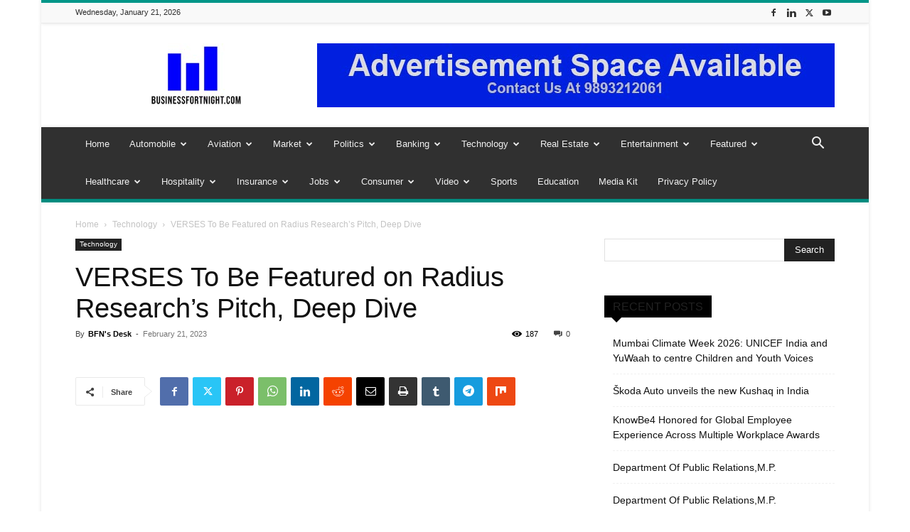

--- FILE ---
content_type: text/html; charset=UTF-8
request_url: https://businessfortnight.com/verses-to-be-featured-on-radius-researchs-pitch-deep-dive/
body_size: 52455
content:
<!doctype html >
<!--[if IE 8]>    <html class="ie8" lang="en"> <![endif]-->
<!--[if IE 9]>    <html class="ie9" lang="en"> <![endif]-->
<!--[if gt IE 8]><!--> <html lang="en-US"> <!--<![endif]-->
<head>
    <title>Latest News VERSES To Be Featured on Radius Research&#039;s Pitch, Deep Dive - Businessfortnight</title>
    <meta charset="UTF-8" />
    <meta name="viewport" content="width=device-width, initial-scale=1.0">
    <link rel="pingback" href="https://businessfortnight.com/xmlrpc.php" />
    <meta name='robots' content='index, follow, max-image-preview:large, max-snippet:-1, max-video-preview:-1' />
	<style>img:is([sizes="auto" i], [sizes^="auto," i]) { contain-intrinsic-size: 3000px 1500px }</style>
	<link rel="icon" type="image/png" href="https://businessfortnight.com/wp-content/uploads/2020/09/logo-300x210.png">
	<!-- This site is optimized with the Yoast SEO plugin v26.8 - https://yoast.com/product/yoast-seo-wordpress/ -->
	<link rel="canonical" href="https://businessfortnight.com/verses-to-be-featured-on-radius-researchs-pitch-deep-dive/" />
	<meta property="og:locale" content="en_US" />
	<meta property="og:type" content="article" />
	<meta property="og:title" content="Latest News VERSES To Be Featured on Radius Research&#039;s Pitch, Deep Dive - Businessfortnight" />
	<meta property="og:description" content="VANCOUVER, British Columbia, Feb. 21, 2023 (GLOBE NEWSWIRE) &#8212; VERSES Technologies Inc. (NEO:VERS) (OTCQX:VRSSF) (&#8220;VERSES&#8221; or the &#8220;Company”), a cognitive computing company specializing in the next generation of artificial intelligence solutions, is pleased to invite investors and other interested parties to attend an upcoming VERSES webinar hosted by Market Radius Research on Wednesday, February 22nd [&hellip;]" />
	<meta property="og:url" content="https://businessfortnight.com/verses-to-be-featured-on-radius-researchs-pitch-deep-dive/" />
	<meta property="og:site_name" content="Businessfortnight" />
	<meta property="article:publisher" content="https://www.facebook.com/businessfortnight" />
	<meta property="article:published_time" content="2023-02-21T17:16:00+00:00" />
	<meta property="og:image" content="https://ml.globenewswire.com/media/NWYwZGJiNzYtMTUyMi00NjJhLThjZjktNTFjMjJkYzQ5MGM3LTEyNjAzNzM=/tiny/VERSES.png" />
	<meta name="author" content="BFN&#039;s Desk" />
	<meta name="twitter:card" content="summary_large_image" />
	<meta name="twitter:creator" content="@RavindraSoni1" />
	<meta name="twitter:site" content="@RavindraSoni1" />
	<meta name="twitter:label1" content="Written by" />
	<meta name="twitter:data1" content="BFN&#039;s Desk" />
	<meta name="twitter:label2" content="Est. reading time" />
	<meta name="twitter:data2" content="2 minutes" />
	<script type="application/ld+json" class="yoast-schema-graph">{"@context":"https://schema.org","@graph":[{"@type":"NewsArticle","@id":"https://businessfortnight.com/verses-to-be-featured-on-radius-researchs-pitch-deep-dive/#article","isPartOf":{"@id":"https://businessfortnight.com/verses-to-be-featured-on-radius-researchs-pitch-deep-dive/"},"author":{"name":"BFN's Desk","@id":"https://businessfortnight.com/#/schema/person/5bac69a6dec4909f5230e9fb57c171cf"},"headline":"VERSES To Be Featured on Radius Research&#8217;s Pitch, Deep Dive","datePublished":"2023-02-21T17:16:00+00:00","mainEntityOfPage":{"@id":"https://businessfortnight.com/verses-to-be-featured-on-radius-researchs-pitch-deep-dive/"},"wordCount":349,"commentCount":0,"publisher":{"@id":"https://businessfortnight.com/#organization"},"image":{"@id":"https://businessfortnight.com/verses-to-be-featured-on-radius-researchs-pitch-deep-dive/#primaryimage"},"thumbnailUrl":"https://ml.globenewswire.com/media/NWYwZGJiNzYtMTUyMi00NjJhLThjZjktNTFjMjJkYzQ5MGM3LTEyNjAzNzM=/tiny/VERSES.png","keywords":["Aequitas Neo Exchange:VERS.NE","AI","artificial intelligence","Deep","Dive","Featured","Pitch","Radius","Researchs","Verses"],"articleSection":["Technology"],"inLanguage":"en-US","potentialAction":[{"@type":"CommentAction","name":"Comment","target":["https://businessfortnight.com/verses-to-be-featured-on-radius-researchs-pitch-deep-dive/#respond"]}]},{"@type":"WebPage","@id":"https://businessfortnight.com/verses-to-be-featured-on-radius-researchs-pitch-deep-dive/","url":"https://businessfortnight.com/verses-to-be-featured-on-radius-researchs-pitch-deep-dive/","name":"Latest News VERSES To Be Featured on Radius Research's Pitch, Deep Dive - Businessfortnight","isPartOf":{"@id":"https://businessfortnight.com/#website"},"primaryImageOfPage":{"@id":"https://businessfortnight.com/verses-to-be-featured-on-radius-researchs-pitch-deep-dive/#primaryimage"},"image":{"@id":"https://businessfortnight.com/verses-to-be-featured-on-radius-researchs-pitch-deep-dive/#primaryimage"},"thumbnailUrl":"https://ml.globenewswire.com/media/NWYwZGJiNzYtMTUyMi00NjJhLThjZjktNTFjMjJkYzQ5MGM3LTEyNjAzNzM=/tiny/VERSES.png","datePublished":"2023-02-21T17:16:00+00:00","breadcrumb":{"@id":"https://businessfortnight.com/verses-to-be-featured-on-radius-researchs-pitch-deep-dive/#breadcrumb"},"inLanguage":"en-US","potentialAction":[{"@type":"ReadAction","target":["https://businessfortnight.com/verses-to-be-featured-on-radius-researchs-pitch-deep-dive/"]}]},{"@type":"ImageObject","inLanguage":"en-US","@id":"https://businessfortnight.com/verses-to-be-featured-on-radius-researchs-pitch-deep-dive/#primaryimage","url":"https://ml.globenewswire.com/media/NWYwZGJiNzYtMTUyMi00NjJhLThjZjktNTFjMjJkYzQ5MGM3LTEyNjAzNzM=/tiny/VERSES.png","contentUrl":"https://ml.globenewswire.com/media/NWYwZGJiNzYtMTUyMi00NjJhLThjZjktNTFjMjJkYzQ5MGM3LTEyNjAzNzM=/tiny/VERSES.png"},{"@type":"BreadcrumbList","@id":"https://businessfortnight.com/verses-to-be-featured-on-radius-researchs-pitch-deep-dive/#breadcrumb","itemListElement":[{"@type":"ListItem","position":1,"name":"Home","item":"https://businessfortnight.com/"},{"@type":"ListItem","position":2,"name":"VERSES To Be Featured on Radius Research&#8217;s Pitch, Deep Dive"}]},{"@type":"WebSite","@id":"https://businessfortnight.com/#website","url":"https://businessfortnight.com/","name":"Businessfortnight","description":"All About Business &amp; Economy","publisher":{"@id":"https://businessfortnight.com/#organization"},"potentialAction":[{"@type":"SearchAction","target":{"@type":"EntryPoint","urlTemplate":"https://businessfortnight.com/?s={search_term_string}"},"query-input":{"@type":"PropertyValueSpecification","valueRequired":true,"valueName":"search_term_string"}}],"inLanguage":"en-US"},{"@type":"Organization","@id":"https://businessfortnight.com/#organization","name":"https://businessfortnight.com/","url":"https://businessfortnight.com/","logo":{"@type":"ImageObject","inLanguage":"en-US","@id":"https://businessfortnight.com/#/schema/logo/image/","url":"https://i0.wp.com/businessfn.b-cdn.net/wp-content/uploads/2020/09/logo.png?fit=946%2C662&ssl=1","contentUrl":"https://i0.wp.com/businessfn.b-cdn.net/wp-content/uploads/2020/09/logo.png?fit=946%2C662&ssl=1","width":946,"height":662,"caption":"https://businessfortnight.com/"},"image":{"@id":"https://businessfortnight.com/#/schema/logo/image/"},"sameAs":["https://www.facebook.com/businessfortnight","https://x.com/RavindraSoni1","https://www.instagram.com/business_fortnight/","https://www.linkedin.com/in/ravindra-soni-1bb51019/","https://www.youtube.com/channel/UCim2t1QV0fCzOZaKF5_N_Pw?view_as=subscriber"]},{"@type":"Person","@id":"https://businessfortnight.com/#/schema/person/5bac69a6dec4909f5230e9fb57c171cf","name":"BFN's Desk","image":{"@type":"ImageObject","inLanguage":"en-US","@id":"https://businessfortnight.com/#/schema/person/image/","url":"https://secure.gravatar.com/avatar/df10159986855183fb5fc6e2af022c8008a2def314e7ef8b0f16a57557350ae1?s=96&d=mm&r=g","contentUrl":"https://secure.gravatar.com/avatar/df10159986855183fb5fc6e2af022c8008a2def314e7ef8b0f16a57557350ae1?s=96&d=mm&r=g","caption":"BFN's Desk"},"sameAs":["https://businessfortnight.com"],"url":"https://businessfortnight.com/author/master/"}]}</script>
	<!-- / Yoast SEO plugin. -->


<link rel='dns-prefetch' href='//www.googletagmanager.com' />
<link rel='dns-prefetch' href='//stats.wp.com' />
<link rel='dns-prefetch' href='//widgets.wp.com' />
<link rel='dns-prefetch' href='//s0.wp.com' />
<link rel='dns-prefetch' href='//0.gravatar.com' />
<link rel='dns-prefetch' href='//1.gravatar.com' />
<link rel='dns-prefetch' href='//2.gravatar.com' />
<link rel="alternate" type="application/rss+xml" title="Businessfortnight &raquo; Feed" href="https://businessfortnight.com/feed/" />
<link rel="alternate" type="application/rss+xml" title="Businessfortnight &raquo; Comments Feed" href="https://businessfortnight.com/comments/feed/" />
<link rel="alternate" type="application/rss+xml" title="Businessfortnight &raquo; VERSES To Be Featured on Radius Research&#8217;s Pitch, Deep Dive Comments Feed" href="https://businessfortnight.com/verses-to-be-featured-on-radius-researchs-pitch-deep-dive/feed/" />
<script type="text/javascript">
/* <![CDATA[ */
window._wpemojiSettings = {"baseUrl":"https:\/\/s.w.org\/images\/core\/emoji\/16.0.1\/72x72\/","ext":".png","svgUrl":"https:\/\/s.w.org\/images\/core\/emoji\/16.0.1\/svg\/","svgExt":".svg","source":{"concatemoji":"https:\/\/businessfortnight.com\/wp-includes\/js\/wp-emoji-release.min.js?ver=6.8.3"}};
/*! This file is auto-generated */
!function(s,n){var o,i,e;function c(e){try{var t={supportTests:e,timestamp:(new Date).valueOf()};sessionStorage.setItem(o,JSON.stringify(t))}catch(e){}}function p(e,t,n){e.clearRect(0,0,e.canvas.width,e.canvas.height),e.fillText(t,0,0);var t=new Uint32Array(e.getImageData(0,0,e.canvas.width,e.canvas.height).data),a=(e.clearRect(0,0,e.canvas.width,e.canvas.height),e.fillText(n,0,0),new Uint32Array(e.getImageData(0,0,e.canvas.width,e.canvas.height).data));return t.every(function(e,t){return e===a[t]})}function u(e,t){e.clearRect(0,0,e.canvas.width,e.canvas.height),e.fillText(t,0,0);for(var n=e.getImageData(16,16,1,1),a=0;a<n.data.length;a++)if(0!==n.data[a])return!1;return!0}function f(e,t,n,a){switch(t){case"flag":return n(e,"\ud83c\udff3\ufe0f\u200d\u26a7\ufe0f","\ud83c\udff3\ufe0f\u200b\u26a7\ufe0f")?!1:!n(e,"\ud83c\udde8\ud83c\uddf6","\ud83c\udde8\u200b\ud83c\uddf6")&&!n(e,"\ud83c\udff4\udb40\udc67\udb40\udc62\udb40\udc65\udb40\udc6e\udb40\udc67\udb40\udc7f","\ud83c\udff4\u200b\udb40\udc67\u200b\udb40\udc62\u200b\udb40\udc65\u200b\udb40\udc6e\u200b\udb40\udc67\u200b\udb40\udc7f");case"emoji":return!a(e,"\ud83e\udedf")}return!1}function g(e,t,n,a){var r="undefined"!=typeof WorkerGlobalScope&&self instanceof WorkerGlobalScope?new OffscreenCanvas(300,150):s.createElement("canvas"),o=r.getContext("2d",{willReadFrequently:!0}),i=(o.textBaseline="top",o.font="600 32px Arial",{});return e.forEach(function(e){i[e]=t(o,e,n,a)}),i}function t(e){var t=s.createElement("script");t.src=e,t.defer=!0,s.head.appendChild(t)}"undefined"!=typeof Promise&&(o="wpEmojiSettingsSupports",i=["flag","emoji"],n.supports={everything:!0,everythingExceptFlag:!0},e=new Promise(function(e){s.addEventListener("DOMContentLoaded",e,{once:!0})}),new Promise(function(t){var n=function(){try{var e=JSON.parse(sessionStorage.getItem(o));if("object"==typeof e&&"number"==typeof e.timestamp&&(new Date).valueOf()<e.timestamp+604800&&"object"==typeof e.supportTests)return e.supportTests}catch(e){}return null}();if(!n){if("undefined"!=typeof Worker&&"undefined"!=typeof OffscreenCanvas&&"undefined"!=typeof URL&&URL.createObjectURL&&"undefined"!=typeof Blob)try{var e="postMessage("+g.toString()+"("+[JSON.stringify(i),f.toString(),p.toString(),u.toString()].join(",")+"));",a=new Blob([e],{type:"text/javascript"}),r=new Worker(URL.createObjectURL(a),{name:"wpTestEmojiSupports"});return void(r.onmessage=function(e){c(n=e.data),r.terminate(),t(n)})}catch(e){}c(n=g(i,f,p,u))}t(n)}).then(function(e){for(var t in e)n.supports[t]=e[t],n.supports.everything=n.supports.everything&&n.supports[t],"flag"!==t&&(n.supports.everythingExceptFlag=n.supports.everythingExceptFlag&&n.supports[t]);n.supports.everythingExceptFlag=n.supports.everythingExceptFlag&&!n.supports.flag,n.DOMReady=!1,n.readyCallback=function(){n.DOMReady=!0}}).then(function(){return e}).then(function(){var e;n.supports.everything||(n.readyCallback(),(e=n.source||{}).concatemoji?t(e.concatemoji):e.wpemoji&&e.twemoji&&(t(e.twemoji),t(e.wpemoji)))}))}((window,document),window._wpemojiSettings);
/* ]]> */
</script>
<link rel='stylesheet' id='jetpack_related-posts-css' href='https://businessfortnight.com/wp-content/plugins/jetpack/modules/related-posts/related-posts.css?ver=20240116' type='text/css' media='all' />
<style id='wp-emoji-styles-inline-css' type='text/css'>

	img.wp-smiley, img.emoji {
		display: inline !important;
		border: none !important;
		box-shadow: none !important;
		height: 1em !important;
		width: 1em !important;
		margin: 0 0.07em !important;
		vertical-align: -0.1em !important;
		background: none !important;
		padding: 0 !important;
	}
</style>
<link rel='stylesheet' id='wp-block-library-css' href='https://businessfortnight.com/wp-includes/css/dist/block-library/style.min.css?ver=6.8.3' type='text/css' media='all' />
<style id='classic-theme-styles-inline-css' type='text/css'>
/*! This file is auto-generated */
.wp-block-button__link{color:#fff;background-color:#32373c;border-radius:9999px;box-shadow:none;text-decoration:none;padding:calc(.667em + 2px) calc(1.333em + 2px);font-size:1.125em}.wp-block-file__button{background:#32373c;color:#fff;text-decoration:none}
</style>
<link rel='stylesheet' id='mediaelement-css' href='https://businessfortnight.com/wp-includes/js/mediaelement/mediaelementplayer-legacy.min.css?ver=4.2.17' type='text/css' media='all' />
<link rel='stylesheet' id='wp-mediaelement-css' href='https://businessfortnight.com/wp-includes/js/mediaelement/wp-mediaelement.min.css?ver=6.8.3' type='text/css' media='all' />
<style id='jetpack-sharing-buttons-style-inline-css' type='text/css'>
.jetpack-sharing-buttons__services-list{display:flex;flex-direction:row;flex-wrap:wrap;gap:0;list-style-type:none;margin:5px;padding:0}.jetpack-sharing-buttons__services-list.has-small-icon-size{font-size:12px}.jetpack-sharing-buttons__services-list.has-normal-icon-size{font-size:16px}.jetpack-sharing-buttons__services-list.has-large-icon-size{font-size:24px}.jetpack-sharing-buttons__services-list.has-huge-icon-size{font-size:36px}@media print{.jetpack-sharing-buttons__services-list{display:none!important}}.editor-styles-wrapper .wp-block-jetpack-sharing-buttons{gap:0;padding-inline-start:0}ul.jetpack-sharing-buttons__services-list.has-background{padding:1.25em 2.375em}
</style>
<style id='global-styles-inline-css' type='text/css'>
:root{--wp--preset--aspect-ratio--square: 1;--wp--preset--aspect-ratio--4-3: 4/3;--wp--preset--aspect-ratio--3-4: 3/4;--wp--preset--aspect-ratio--3-2: 3/2;--wp--preset--aspect-ratio--2-3: 2/3;--wp--preset--aspect-ratio--16-9: 16/9;--wp--preset--aspect-ratio--9-16: 9/16;--wp--preset--color--black: #000000;--wp--preset--color--cyan-bluish-gray: #abb8c3;--wp--preset--color--white: #ffffff;--wp--preset--color--pale-pink: #f78da7;--wp--preset--color--vivid-red: #cf2e2e;--wp--preset--color--luminous-vivid-orange: #ff6900;--wp--preset--color--luminous-vivid-amber: #fcb900;--wp--preset--color--light-green-cyan: #7bdcb5;--wp--preset--color--vivid-green-cyan: #00d084;--wp--preset--color--pale-cyan-blue: #8ed1fc;--wp--preset--color--vivid-cyan-blue: #0693e3;--wp--preset--color--vivid-purple: #9b51e0;--wp--preset--gradient--vivid-cyan-blue-to-vivid-purple: linear-gradient(135deg,rgba(6,147,227,1) 0%,rgb(155,81,224) 100%);--wp--preset--gradient--light-green-cyan-to-vivid-green-cyan: linear-gradient(135deg,rgb(122,220,180) 0%,rgb(0,208,130) 100%);--wp--preset--gradient--luminous-vivid-amber-to-luminous-vivid-orange: linear-gradient(135deg,rgba(252,185,0,1) 0%,rgba(255,105,0,1) 100%);--wp--preset--gradient--luminous-vivid-orange-to-vivid-red: linear-gradient(135deg,rgba(255,105,0,1) 0%,rgb(207,46,46) 100%);--wp--preset--gradient--very-light-gray-to-cyan-bluish-gray: linear-gradient(135deg,rgb(238,238,238) 0%,rgb(169,184,195) 100%);--wp--preset--gradient--cool-to-warm-spectrum: linear-gradient(135deg,rgb(74,234,220) 0%,rgb(151,120,209) 20%,rgb(207,42,186) 40%,rgb(238,44,130) 60%,rgb(251,105,98) 80%,rgb(254,248,76) 100%);--wp--preset--gradient--blush-light-purple: linear-gradient(135deg,rgb(255,206,236) 0%,rgb(152,150,240) 100%);--wp--preset--gradient--blush-bordeaux: linear-gradient(135deg,rgb(254,205,165) 0%,rgb(254,45,45) 50%,rgb(107,0,62) 100%);--wp--preset--gradient--luminous-dusk: linear-gradient(135deg,rgb(255,203,112) 0%,rgb(199,81,192) 50%,rgb(65,88,208) 100%);--wp--preset--gradient--pale-ocean: linear-gradient(135deg,rgb(255,245,203) 0%,rgb(182,227,212) 50%,rgb(51,167,181) 100%);--wp--preset--gradient--electric-grass: linear-gradient(135deg,rgb(202,248,128) 0%,rgb(113,206,126) 100%);--wp--preset--gradient--midnight: linear-gradient(135deg,rgb(2,3,129) 0%,rgb(40,116,252) 100%);--wp--preset--font-size--small: 11px;--wp--preset--font-size--medium: 20px;--wp--preset--font-size--large: 32px;--wp--preset--font-size--x-large: 42px;--wp--preset--font-size--regular: 15px;--wp--preset--font-size--larger: 50px;--wp--preset--spacing--20: 0.44rem;--wp--preset--spacing--30: 0.67rem;--wp--preset--spacing--40: 1rem;--wp--preset--spacing--50: 1.5rem;--wp--preset--spacing--60: 2.25rem;--wp--preset--spacing--70: 3.38rem;--wp--preset--spacing--80: 5.06rem;--wp--preset--shadow--natural: 6px 6px 9px rgba(0, 0, 0, 0.2);--wp--preset--shadow--deep: 12px 12px 50px rgba(0, 0, 0, 0.4);--wp--preset--shadow--sharp: 6px 6px 0px rgba(0, 0, 0, 0.2);--wp--preset--shadow--outlined: 6px 6px 0px -3px rgba(255, 255, 255, 1), 6px 6px rgba(0, 0, 0, 1);--wp--preset--shadow--crisp: 6px 6px 0px rgba(0, 0, 0, 1);}:where(.is-layout-flex){gap: 0.5em;}:where(.is-layout-grid){gap: 0.5em;}body .is-layout-flex{display: flex;}.is-layout-flex{flex-wrap: wrap;align-items: center;}.is-layout-flex > :is(*, div){margin: 0;}body .is-layout-grid{display: grid;}.is-layout-grid > :is(*, div){margin: 0;}:where(.wp-block-columns.is-layout-flex){gap: 2em;}:where(.wp-block-columns.is-layout-grid){gap: 2em;}:where(.wp-block-post-template.is-layout-flex){gap: 1.25em;}:where(.wp-block-post-template.is-layout-grid){gap: 1.25em;}.has-black-color{color: var(--wp--preset--color--black) !important;}.has-cyan-bluish-gray-color{color: var(--wp--preset--color--cyan-bluish-gray) !important;}.has-white-color{color: var(--wp--preset--color--white) !important;}.has-pale-pink-color{color: var(--wp--preset--color--pale-pink) !important;}.has-vivid-red-color{color: var(--wp--preset--color--vivid-red) !important;}.has-luminous-vivid-orange-color{color: var(--wp--preset--color--luminous-vivid-orange) !important;}.has-luminous-vivid-amber-color{color: var(--wp--preset--color--luminous-vivid-amber) !important;}.has-light-green-cyan-color{color: var(--wp--preset--color--light-green-cyan) !important;}.has-vivid-green-cyan-color{color: var(--wp--preset--color--vivid-green-cyan) !important;}.has-pale-cyan-blue-color{color: var(--wp--preset--color--pale-cyan-blue) !important;}.has-vivid-cyan-blue-color{color: var(--wp--preset--color--vivid-cyan-blue) !important;}.has-vivid-purple-color{color: var(--wp--preset--color--vivid-purple) !important;}.has-black-background-color{background-color: var(--wp--preset--color--black) !important;}.has-cyan-bluish-gray-background-color{background-color: var(--wp--preset--color--cyan-bluish-gray) !important;}.has-white-background-color{background-color: var(--wp--preset--color--white) !important;}.has-pale-pink-background-color{background-color: var(--wp--preset--color--pale-pink) !important;}.has-vivid-red-background-color{background-color: var(--wp--preset--color--vivid-red) !important;}.has-luminous-vivid-orange-background-color{background-color: var(--wp--preset--color--luminous-vivid-orange) !important;}.has-luminous-vivid-amber-background-color{background-color: var(--wp--preset--color--luminous-vivid-amber) !important;}.has-light-green-cyan-background-color{background-color: var(--wp--preset--color--light-green-cyan) !important;}.has-vivid-green-cyan-background-color{background-color: var(--wp--preset--color--vivid-green-cyan) !important;}.has-pale-cyan-blue-background-color{background-color: var(--wp--preset--color--pale-cyan-blue) !important;}.has-vivid-cyan-blue-background-color{background-color: var(--wp--preset--color--vivid-cyan-blue) !important;}.has-vivid-purple-background-color{background-color: var(--wp--preset--color--vivid-purple) !important;}.has-black-border-color{border-color: var(--wp--preset--color--black) !important;}.has-cyan-bluish-gray-border-color{border-color: var(--wp--preset--color--cyan-bluish-gray) !important;}.has-white-border-color{border-color: var(--wp--preset--color--white) !important;}.has-pale-pink-border-color{border-color: var(--wp--preset--color--pale-pink) !important;}.has-vivid-red-border-color{border-color: var(--wp--preset--color--vivid-red) !important;}.has-luminous-vivid-orange-border-color{border-color: var(--wp--preset--color--luminous-vivid-orange) !important;}.has-luminous-vivid-amber-border-color{border-color: var(--wp--preset--color--luminous-vivid-amber) !important;}.has-light-green-cyan-border-color{border-color: var(--wp--preset--color--light-green-cyan) !important;}.has-vivid-green-cyan-border-color{border-color: var(--wp--preset--color--vivid-green-cyan) !important;}.has-pale-cyan-blue-border-color{border-color: var(--wp--preset--color--pale-cyan-blue) !important;}.has-vivid-cyan-blue-border-color{border-color: var(--wp--preset--color--vivid-cyan-blue) !important;}.has-vivid-purple-border-color{border-color: var(--wp--preset--color--vivid-purple) !important;}.has-vivid-cyan-blue-to-vivid-purple-gradient-background{background: var(--wp--preset--gradient--vivid-cyan-blue-to-vivid-purple) !important;}.has-light-green-cyan-to-vivid-green-cyan-gradient-background{background: var(--wp--preset--gradient--light-green-cyan-to-vivid-green-cyan) !important;}.has-luminous-vivid-amber-to-luminous-vivid-orange-gradient-background{background: var(--wp--preset--gradient--luminous-vivid-amber-to-luminous-vivid-orange) !important;}.has-luminous-vivid-orange-to-vivid-red-gradient-background{background: var(--wp--preset--gradient--luminous-vivid-orange-to-vivid-red) !important;}.has-very-light-gray-to-cyan-bluish-gray-gradient-background{background: var(--wp--preset--gradient--very-light-gray-to-cyan-bluish-gray) !important;}.has-cool-to-warm-spectrum-gradient-background{background: var(--wp--preset--gradient--cool-to-warm-spectrum) !important;}.has-blush-light-purple-gradient-background{background: var(--wp--preset--gradient--blush-light-purple) !important;}.has-blush-bordeaux-gradient-background{background: var(--wp--preset--gradient--blush-bordeaux) !important;}.has-luminous-dusk-gradient-background{background: var(--wp--preset--gradient--luminous-dusk) !important;}.has-pale-ocean-gradient-background{background: var(--wp--preset--gradient--pale-ocean) !important;}.has-electric-grass-gradient-background{background: var(--wp--preset--gradient--electric-grass) !important;}.has-midnight-gradient-background{background: var(--wp--preset--gradient--midnight) !important;}.has-small-font-size{font-size: var(--wp--preset--font-size--small) !important;}.has-medium-font-size{font-size: var(--wp--preset--font-size--medium) !important;}.has-large-font-size{font-size: var(--wp--preset--font-size--large) !important;}.has-x-large-font-size{font-size: var(--wp--preset--font-size--x-large) !important;}
:where(.wp-block-post-template.is-layout-flex){gap: 1.25em;}:where(.wp-block-post-template.is-layout-grid){gap: 1.25em;}
:where(.wp-block-columns.is-layout-flex){gap: 2em;}:where(.wp-block-columns.is-layout-grid){gap: 2em;}
:root :where(.wp-block-pullquote){font-size: 1.5em;line-height: 1.6;}
</style>
<link rel='stylesheet' id='contact-form-7-css' href='https://businessfortnight.com/wp-content/plugins/contact-form-7/includes/css/styles.css?ver=6.1' type='text/css' media='all' />
<link rel='stylesheet' id='wp_automatic_gallery_style-css' href='https://businessfortnight.com/wp-content/plugins/wp-automatic/css/wp-automatic.css?ver=1.0.0' type='text/css' media='all' />
<link rel='stylesheet' id='td-plugin-multi-purpose-css' href='https://businessfortnight.com/wp-content/plugins/td-composer/td-multi-purpose/style.css?ver=72f925014dc5642945728092f057897e' type='text/css' media='all' />
<link rel='stylesheet' id='jetpack_likes-css' href='https://businessfortnight.com/wp-content/plugins/jetpack/modules/likes/style.css?ver=15.4' type='text/css' media='all' />
<link rel='stylesheet' id='td-theme-css' href='https://businessfortnight.com/wp-content/themes/Newspaper/style.css?ver=12.6.6' type='text/css' media='all' />
<style id='td-theme-inline-css' type='text/css'>@media (max-width:767px){.td-header-desktop-wrap{display:none}}@media (min-width:767px){.td-header-mobile-wrap{display:none}}</style>
<link rel='stylesheet' id='td-legacy-framework-front-style-css' href='https://businessfortnight.com/wp-content/plugins/td-composer/legacy/Newspaper/assets/css/td_legacy_main.css?ver=72f925014dc5642945728092f057897e' type='text/css' media='all' />
<link rel='stylesheet' id='td-standard-pack-framework-front-style-css' href='https://businessfortnight.com/wp-content/plugins/td-standard-pack/Newspaper/assets/css/td_standard_pack_main.css?ver=8f2d47acef43f76b1dfa75a39c0fe3df' type='text/css' media='all' />
<link rel='stylesheet' id='td-theme-demo-style-css' href='https://businessfortnight.com/wp-content/plugins/td-composer/legacy/Newspaper/includes/demos/magazine/demo_style.css?ver=12.6.6' type='text/css' media='all' />
<link rel='stylesheet' id='tdb_style_cloud_templates_front-css' href='https://businessfortnight.com/wp-content/plugins/td-cloud-library/assets/css/tdb_main.css?ver=b379c96c54343541fd8742379a419361' type='text/css' media='all' />
<link rel='stylesheet' id='sharedaddy-css' href='https://businessfortnight.com/wp-content/plugins/jetpack/modules/sharedaddy/sharing.css?ver=15.4' type='text/css' media='all' />
<link rel='stylesheet' id='social-logos-css' href='https://businessfortnight.com/wp-content/plugins/jetpack/_inc/social-logos/social-logos.min.css?ver=15.4' type='text/css' media='all' />
<script type="text/javascript" id="jetpack_related-posts-js-extra">
/* <![CDATA[ */
var related_posts_js_options = {"post_heading":"h4"};
/* ]]> */
</script>
<script type="text/javascript" src="https://businessfortnight.com/wp-content/plugins/jetpack/_inc/build/related-posts/related-posts.min.js?ver=20240116" id="jetpack_related-posts-js"></script>
<script type="text/javascript" src="https://businessfortnight.com/wp-includes/js/jquery/jquery.min.js?ver=3.7.1" id="jquery-core-js"></script>
<script type="text/javascript" src="https://businessfortnight.com/wp-includes/js/jquery/jquery-migrate.min.js?ver=3.4.1" id="jquery-migrate-js"></script>
<script type="text/javascript" src="https://businessfortnight.com/wp-content/plugins/wp-automatic/js/main-front.js?ver=6.8.3" id="wp_automatic_gallery-js"></script>

<!-- Google tag (gtag.js) snippet added by Site Kit -->
<!-- Google Analytics snippet added by Site Kit -->
<script type="text/javascript" src="https://www.googletagmanager.com/gtag/js?id=GT-NNM4NQ" id="google_gtagjs-js" async></script>
<script type="text/javascript" id="google_gtagjs-js-after">
/* <![CDATA[ */
window.dataLayer = window.dataLayer || [];function gtag(){dataLayer.push(arguments);}
gtag("set","linker",{"domains":["businessfortnight.com"]});
gtag("js", new Date());
gtag("set", "developer_id.dZTNiMT", true);
gtag("config", "GT-NNM4NQ");
/* ]]> */
</script>
<link rel="https://api.w.org/" href="https://businessfortnight.com/wp-json/" /><link rel="alternate" title="JSON" type="application/json" href="https://businessfortnight.com/wp-json/wp/v2/posts/101170" /><link rel="EditURI" type="application/rsd+xml" title="RSD" href="https://businessfortnight.com/xmlrpc.php?rsd" />
<meta name="generator" content="WordPress 6.8.3" />
<link rel='shortlink' href='https://wp.me/p77Hnu-qjM' />
<link rel="alternate" title="oEmbed (JSON)" type="application/json+oembed" href="https://businessfortnight.com/wp-json/oembed/1.0/embed?url=https%3A%2F%2Fbusinessfortnight.com%2Fverses-to-be-featured-on-radius-researchs-pitch-deep-dive%2F" />
<link rel="alternate" title="oEmbed (XML)" type="text/xml+oembed" href="https://businessfortnight.com/wp-json/oembed/1.0/embed?url=https%3A%2F%2Fbusinessfortnight.com%2Fverses-to-be-featured-on-radius-researchs-pitch-deep-dive%2F&#038;format=xml" />

		<!-- GA Google Analytics @ https://m0n.co/ga -->
		<script async src="https://www.googletagmanager.com/gtag/js?id=G-KTKQ7YGBRH"></script>
		<script>
			window.dataLayer = window.dataLayer || [];
			function gtag(){dataLayer.push(arguments);}
			gtag('js', new Date());
			gtag('config', 'G-KTKQ7YGBRH');
		</script>

	<meta name="generator" content="Site Kit by Google 1.170.0" /><!-- HFCM by 99 Robots - Snippet # 1: GAU Code -->
<!-- Google tag (gtag.js) -->
<script async src="https://www.googletagmanager.com/gtag/js?id=UA-44744587-1"></script>
<script>
  window.dataLayer = window.dataLayer || [];
  function gtag(){dataLayer.push(arguments);}
  gtag('js', new Date());

  gtag('config', 'UA-44744587-1');
</script>

<!-- /end HFCM by 99 Robots -->
<!-- HFCM by 99 Robots - Snippet # 2: adsense -->
<script async src="https://pagead2.googlesyndication.com/pagead/js/adsbygoogle.js?client=ca-pub-7849927655056912"
     crossorigin="anonymous"></script>
<!-- /end HFCM by 99 Robots -->
<!-- AMP Analytics --><script async custom-element="amp-analytics" src="https://cdn.ampproject.org/v0/amp-analytics-0.1.js"></script>
	<style>img#wpstats{display:none}</style>
		    <script>
        window.tdb_global_vars = {"wpRestUrl":"https:\/\/businessfortnight.com\/wp-json\/","permalinkStructure":"\/%postname%\/"};
        window.tdb_p_autoload_vars = {"isAjax":false,"isAdminBarShowing":false,"autoloadScrollPercent":50,"postAutoloadStatus":"off","origPostEditUrl":null};
    </script>
    
    <style id="tdb-global-colors">:root{--accent-color:#fff}</style>

    
	
<!-- Google AdSense meta tags added by Site Kit -->
<meta name="google-adsense-platform-account" content="ca-host-pub-2644536267352236">
<meta name="google-adsense-platform-domain" content="sitekit.withgoogle.com">
<!-- End Google AdSense meta tags added by Site Kit -->
	<meta name="lhverifycode" content="32dc01246faccb7f5b3cad5016dd5033" /><script><script async src="https://pagead2.googlesyndication.com/pagead/js/adsbygoogle.js?client=ca-pub-4471777742220406" crossorigin="anonymous"></script></script>
<!-- Google Tag Manager snippet added by Site Kit -->
<script type="text/javascript">
/* <![CDATA[ */

			( function( w, d, s, l, i ) {
				w[l] = w[l] || [];
				w[l].push( {'gtm.start': new Date().getTime(), event: 'gtm.js'} );
				var f = d.getElementsByTagName( s )[0],
					j = d.createElement( s ), dl = l != 'dataLayer' ? '&l=' + l : '';
				j.async = true;
				j.src = 'https://www.googletagmanager.com/gtm.js?id=' + i + dl;
				f.parentNode.insertBefore( j, f );
			} )( window, document, 'script', 'dataLayer', 'GTM-M7J9NX7' );
			
/* ]]> */
</script>

<!-- End Google Tag Manager snippet added by Site Kit -->

<!-- JS generated by theme -->

<script type="text/javascript" id="td-generated-header-js">
    
    

	    var tdBlocksArray = []; //here we store all the items for the current page

	    // td_block class - each ajax block uses a object of this class for requests
	    function tdBlock() {
		    this.id = '';
		    this.block_type = 1; //block type id (1-234 etc)
		    this.atts = '';
		    this.td_column_number = '';
		    this.td_current_page = 1; //
		    this.post_count = 0; //from wp
		    this.found_posts = 0; //from wp
		    this.max_num_pages = 0; //from wp
		    this.td_filter_value = ''; //current live filter value
		    this.is_ajax_running = false;
		    this.td_user_action = ''; // load more or infinite loader (used by the animation)
		    this.header_color = '';
		    this.ajax_pagination_infinite_stop = ''; //show load more at page x
	    }

        // td_js_generator - mini detector
        ( function () {
            var htmlTag = document.getElementsByTagName("html")[0];

	        if ( navigator.userAgent.indexOf("MSIE 10.0") > -1 ) {
                htmlTag.className += ' ie10';
            }

            if ( !!navigator.userAgent.match(/Trident.*rv\:11\./) ) {
                htmlTag.className += ' ie11';
            }

	        if ( navigator.userAgent.indexOf("Edge") > -1 ) {
                htmlTag.className += ' ieEdge';
            }

            if ( /(iPad|iPhone|iPod)/g.test(navigator.userAgent) ) {
                htmlTag.className += ' td-md-is-ios';
            }

            var user_agent = navigator.userAgent.toLowerCase();
            if ( user_agent.indexOf("android") > -1 ) {
                htmlTag.className += ' td-md-is-android';
            }

            if ( -1 !== navigator.userAgent.indexOf('Mac OS X')  ) {
                htmlTag.className += ' td-md-is-os-x';
            }

            if ( /chrom(e|ium)/.test(navigator.userAgent.toLowerCase()) ) {
               htmlTag.className += ' td-md-is-chrome';
            }

            if ( -1 !== navigator.userAgent.indexOf('Firefox') ) {
                htmlTag.className += ' td-md-is-firefox';
            }

            if ( -1 !== navigator.userAgent.indexOf('Safari') && -1 === navigator.userAgent.indexOf('Chrome') ) {
                htmlTag.className += ' td-md-is-safari';
            }

            if( -1 !== navigator.userAgent.indexOf('IEMobile') ){
                htmlTag.className += ' td-md-is-iemobile';
            }

        })();

        var tdLocalCache = {};

        ( function () {
            "use strict";

            tdLocalCache = {
                data: {},
                remove: function (resource_id) {
                    delete tdLocalCache.data[resource_id];
                },
                exist: function (resource_id) {
                    return tdLocalCache.data.hasOwnProperty(resource_id) && tdLocalCache.data[resource_id] !== null;
                },
                get: function (resource_id) {
                    return tdLocalCache.data[resource_id];
                },
                set: function (resource_id, cachedData) {
                    tdLocalCache.remove(resource_id);
                    tdLocalCache.data[resource_id] = cachedData;
                }
            };
        })();

    
    
var td_viewport_interval_list=[{"limitBottom":767,"sidebarWidth":228},{"limitBottom":1018,"sidebarWidth":300},{"limitBottom":1140,"sidebarWidth":324}];
var td_animation_stack_effect="type0";
var tds_animation_stack=true;
var td_animation_stack_specific_selectors=".entry-thumb, img, .td-lazy-img";
var td_animation_stack_general_selectors=".td-animation-stack img, .td-animation-stack .entry-thumb, .post img, .td-animation-stack .td-lazy-img";
var tds_general_modal_image="yes";
var tdc_is_installed="yes";
var td_ajax_url="https:\/\/businessfortnight.com\/wp-admin\/admin-ajax.php?td_theme_name=Newspaper&v=12.6.6";
var td_get_template_directory_uri="https:\/\/businessfortnight.com\/wp-content\/plugins\/td-composer\/legacy\/common";
var tds_snap_menu="smart_snap_always";
var tds_logo_on_sticky="show";
var tds_header_style="";
var td_please_wait="Please wait...";
var td_email_user_pass_incorrect="User or password incorrect!";
var td_email_user_incorrect="Email or username incorrect!";
var td_email_incorrect="Email incorrect!";
var td_user_incorrect="Username incorrect!";
var td_email_user_empty="Email or username empty!";
var td_pass_empty="Pass empty!";
var td_pass_pattern_incorrect="Invalid Pass Pattern!";
var td_retype_pass_incorrect="Retyped Pass incorrect!";
var tds_more_articles_on_post_enable="show";
var tds_more_articles_on_post_time_to_wait="";
var tds_more_articles_on_post_pages_distance_from_top=0;
var tds_captcha="";
var tds_theme_color_site_wide="#009688";
var tds_smart_sidebar="enabled";
var tdThemeName="Newspaper";
var tdThemeNameWl="Newspaper";
var td_magnific_popup_translation_tPrev="Previous (Left arrow key)";
var td_magnific_popup_translation_tNext="Next (Right arrow key)";
var td_magnific_popup_translation_tCounter="%curr% of %total%";
var td_magnific_popup_translation_ajax_tError="The content from %url% could not be loaded.";
var td_magnific_popup_translation_image_tError="The image #%curr% could not be loaded.";
var tdBlockNonce="1cc8fab236";
var tdMobileMenu="enabled";
var tdMobileSearch="enabled";
var tdDateNamesI18n={"month_names":["January","February","March","April","May","June","July","August","September","October","November","December"],"month_names_short":["Jan","Feb","Mar","Apr","May","Jun","Jul","Aug","Sep","Oct","Nov","Dec"],"day_names":["Sunday","Monday","Tuesday","Wednesday","Thursday","Friday","Saturday"],"day_names_short":["Sun","Mon","Tue","Wed","Thu","Fri","Sat"]};
var tdb_modal_confirm="Save";
var tdb_modal_cancel="Cancel";
var tdb_modal_confirm_alt="Yes";
var tdb_modal_cancel_alt="No";
var td_deploy_mode="deploy";
var td_ad_background_click_link="";
var td_ad_background_click_target="";
</script>


<!-- Header style compiled by theme -->

<style>.td-menu-background,.td-search-background{background-image:url('https://bfn.seosurfer.in/wp-content/uploads/2020/09/1.jpg')}ul.sf-menu>.menu-item>a{font-size:13px;font-weight:normal;text-transform:none}.white-popup-block:before{background-image:url('https://bfn.seosurfer.in/wp-content/uploads/2020/09/1.jpg')}:root{--td_theme_color:#009688;--td_slider_text:rgba(0,150,136,0.7);--td_text_header_color:#222222;--td_mobile_gradient_one_mob:rgba(69,132,112,0.85);--td_mobile_gradient_two_mob:rgba(18,129,153,0.85);--td_mobile_text_active_color:#e9ed6c;--td_login_gradient_one:rgba(69,132,112,0.8);--td_login_gradient_two:rgba(18,129,153,0.85)}.td-header-style-12 .td-header-menu-wrap-full,.td-header-style-12 .td-affix,.td-grid-style-1.td-hover-1 .td-big-grid-post:hover .td-post-category,.td-grid-style-5.td-hover-1 .td-big-grid-post:hover .td-post-category,.td_category_template_3 .td-current-sub-category,.td_category_template_8 .td-category-header .td-category a.td-current-sub-category,.td_category_template_4 .td-category-siblings .td-category a:hover,.td_block_big_grid_9.td-grid-style-1 .td-post-category,.td_block_big_grid_9.td-grid-style-5 .td-post-category,.td-grid-style-6.td-hover-1 .td-module-thumb:after,.tdm-menu-active-style5 .td-header-menu-wrap .sf-menu>.current-menu-item>a,.tdm-menu-active-style5 .td-header-menu-wrap .sf-menu>.current-menu-ancestor>a,.tdm-menu-active-style5 .td-header-menu-wrap .sf-menu>.current-category-ancestor>a,.tdm-menu-active-style5 .td-header-menu-wrap .sf-menu>li>a:hover,.tdm-menu-active-style5 .td-header-menu-wrap .sf-menu>.sfHover>a{background-color:#009688}.td_mega_menu_sub_cats .cur-sub-cat,.td-mega-span h3 a:hover,.td_mod_mega_menu:hover .entry-title a,.header-search-wrap .result-msg a:hover,.td-header-top-menu .td-drop-down-search .td_module_wrap:hover .entry-title a,.td-header-top-menu .td-icon-search:hover,.td-header-wrap .result-msg a:hover,.top-header-menu li a:hover,.top-header-menu .current-menu-item>a,.top-header-menu .current-menu-ancestor>a,.top-header-menu .current-category-ancestor>a,.td-social-icon-wrap>a:hover,.td-header-sp-top-widget .td-social-icon-wrap a:hover,.td_mod_related_posts:hover h3>a,.td-post-template-11 .td-related-title .td-related-left:hover,.td-post-template-11 .td-related-title .td-related-right:hover,.td-post-template-11 .td-related-title .td-cur-simple-item,.td-post-template-11 .td_block_related_posts .td-next-prev-wrap a:hover,.td-category-header .td-pulldown-category-filter-link:hover,.td-category-siblings .td-subcat-dropdown a:hover,.td-category-siblings .td-subcat-dropdown a.td-current-sub-category,.footer-text-wrap .footer-email-wrap a,.footer-social-wrap a:hover,.td_module_17 .td-read-more a:hover,.td_module_18 .td-read-more a:hover,.td_module_19 .td-post-author-name a:hover,.td-pulldown-syle-2 .td-subcat-dropdown:hover .td-subcat-more span,.td-pulldown-syle-2 .td-subcat-dropdown:hover .td-subcat-more i,.td-pulldown-syle-3 .td-subcat-dropdown:hover .td-subcat-more span,.td-pulldown-syle-3 .td-subcat-dropdown:hover .td-subcat-more i,.tdm-menu-active-style3 .tdm-header.td-header-wrap .sf-menu>.current-category-ancestor>a,.tdm-menu-active-style3 .tdm-header.td-header-wrap .sf-menu>.current-menu-ancestor>a,.tdm-menu-active-style3 .tdm-header.td-header-wrap .sf-menu>.current-menu-item>a,.tdm-menu-active-style3 .tdm-header.td-header-wrap .sf-menu>.sfHover>a,.tdm-menu-active-style3 .tdm-header.td-header-wrap .sf-menu>li>a:hover{color:#009688}.td-mega-menu-page .wpb_content_element ul li a:hover,.td-theme-wrap .td-aj-search-results .td_module_wrap:hover .entry-title a,.td-theme-wrap .header-search-wrap .result-msg a:hover{color:#009688!important}.td_category_template_8 .td-category-header .td-category a.td-current-sub-category,.td_category_template_4 .td-category-siblings .td-category a:hover,.tdm-menu-active-style4 .tdm-header .sf-menu>.current-menu-item>a,.tdm-menu-active-style4 .tdm-header .sf-menu>.current-menu-ancestor>a,.tdm-menu-active-style4 .tdm-header .sf-menu>.current-category-ancestor>a,.tdm-menu-active-style4 .tdm-header .sf-menu>li>a:hover,.tdm-menu-active-style4 .tdm-header .sf-menu>.sfHover>a{border-color:#009688}.td-header-wrap .td-header-top-menu-full,.td-header-wrap .top-header-menu .sub-menu,.tdm-header-style-1.td-header-wrap .td-header-top-menu-full,.tdm-header-style-1.td-header-wrap .top-header-menu .sub-menu,.tdm-header-style-2.td-header-wrap .td-header-top-menu-full,.tdm-header-style-2.td-header-wrap .top-header-menu .sub-menu,.tdm-header-style-3.td-header-wrap .td-header-top-menu-full,.tdm-header-style-3.td-header-wrap .top-header-menu .sub-menu{background-color:#f9f9f9}.td-header-style-8 .td-header-top-menu-full{background-color:transparent}.td-header-style-8 .td-header-top-menu-full .td-header-top-menu{background-color:#f9f9f9;padding-left:15px;padding-right:15px}.td-header-wrap .td-header-top-menu-full .td-header-top-menu,.td-header-wrap .td-header-top-menu-full{border-bottom:none}.td-header-top-menu,.td-header-top-menu a,.td-header-wrap .td-header-top-menu-full .td-header-top-menu,.td-header-wrap .td-header-top-menu-full a,.td-header-style-8 .td-header-top-menu,.td-header-style-8 .td-header-top-menu a,.td-header-top-menu .td-drop-down-search .entry-title a{color:#2f2f2f}.top-header-menu .current-menu-item>a,.top-header-menu .current-menu-ancestor>a,.top-header-menu .current-category-ancestor>a,.top-header-menu li a:hover,.td-header-sp-top-widget .td-icon-search:hover{color:#009688}.td-header-wrap .td-header-sp-top-widget .td-icon-font,.td-header-style-7 .td-header-top-menu .td-social-icon-wrap .td-icon-font{color:#2f2f2f}.td-header-wrap .td-header-sp-top-widget i.td-icon-font:hover{color:#009688}.td-header-wrap .td-header-menu-wrap-full,.td-header-menu-wrap.td-affix,.td-header-style-3 .td-header-main-menu,.td-header-style-3 .td-affix .td-header-main-menu,.td-header-style-4 .td-header-main-menu,.td-header-style-4 .td-affix .td-header-main-menu,.td-header-style-8 .td-header-menu-wrap.td-affix,.td-header-style-8 .td-header-top-menu-full{background-color:#303030}.td-boxed-layout .td-header-style-3 .td-header-menu-wrap,.td-boxed-layout .td-header-style-4 .td-header-menu-wrap,.td-header-style-3 .td_stretch_content .td-header-menu-wrap,.td-header-style-4 .td_stretch_content .td-header-menu-wrap{background-color:#303030!important}@media (min-width:1019px){.td-header-style-1 .td-header-sp-recs,.td-header-style-1 .td-header-sp-logo{margin-bottom:28px}}@media (min-width:768px) and (max-width:1018px){.td-header-style-1 .td-header-sp-recs,.td-header-style-1 .td-header-sp-logo{margin-bottom:14px}}.td-header-style-7 .td-header-top-menu{border-bottom:none}.sf-menu>.current-menu-item>a:after,.sf-menu>.current-menu-ancestor>a:after,.sf-menu>.current-category-ancestor>a:after,.sf-menu>li:hover>a:after,.sf-menu>.sfHover>a:after,.td_block_mega_menu .td-next-prev-wrap a:hover,.td-mega-span .td-post-category:hover,.td-header-wrap .black-menu .sf-menu>li>a:hover,.td-header-wrap .black-menu .sf-menu>.current-menu-ancestor>a,.td-header-wrap .black-menu .sf-menu>.sfHover>a,.td-header-wrap .black-menu .sf-menu>.current-menu-item>a,.td-header-wrap .black-menu .sf-menu>.current-menu-ancestor>a,.td-header-wrap .black-menu .sf-menu>.current-category-ancestor>a,.tdm-menu-active-style5 .tdm-header .td-header-menu-wrap .sf-menu>.current-menu-item>a,.tdm-menu-active-style5 .tdm-header .td-header-menu-wrap .sf-menu>.current-menu-ancestor>a,.tdm-menu-active-style5 .tdm-header .td-header-menu-wrap .sf-menu>.current-category-ancestor>a,.tdm-menu-active-style5 .tdm-header .td-header-menu-wrap .sf-menu>li>a:hover,.tdm-menu-active-style5 .tdm-header .td-header-menu-wrap .sf-menu>.sfHover>a{background-color:#020000}.td_block_mega_menu .td-next-prev-wrap a:hover,.tdm-menu-active-style4 .tdm-header .sf-menu>.current-menu-item>a,.tdm-menu-active-style4 .tdm-header .sf-menu>.current-menu-ancestor>a,.tdm-menu-active-style4 .tdm-header .sf-menu>.current-category-ancestor>a,.tdm-menu-active-style4 .tdm-header .sf-menu>li>a:hover,.tdm-menu-active-style4 .tdm-header .sf-menu>.sfHover>a{border-color:#020000}.header-search-wrap .td-drop-down-search:before{border-color:transparent transparent #020000 transparent}.td_mega_menu_sub_cats .cur-sub-cat,.td_mod_mega_menu:hover .entry-title a,.td-theme-wrap .sf-menu ul .td-menu-item>a:hover,.td-theme-wrap .sf-menu ul .sfHover>a,.td-theme-wrap .sf-menu ul .current-menu-ancestor>a,.td-theme-wrap .sf-menu ul .current-category-ancestor>a,.td-theme-wrap .sf-menu ul .current-menu-item>a,.tdm-menu-active-style3 .tdm-header.td-header-wrap .sf-menu>.current-menu-item>a,.tdm-menu-active-style3 .tdm-header.td-header-wrap .sf-menu>.current-menu-ancestor>a,.tdm-menu-active-style3 .tdm-header.td-header-wrap .sf-menu>.current-category-ancestor>a,.tdm-menu-active-style3 .tdm-header.td-header-wrap .sf-menu>li>a:hover,.tdm-menu-active-style3 .tdm-header.td-header-wrap .sf-menu>.sfHover>a{color:#020000}.td-header-wrap .td-header-menu-wrap .sf-menu>li>a,.td-header-wrap .td-header-menu-social .td-social-icon-wrap a,.td-header-style-4 .td-header-menu-social .td-social-icon-wrap i,.td-header-style-5 .td-header-menu-social .td-social-icon-wrap i,.td-header-style-6 .td-header-menu-social .td-social-icon-wrap i,.td-header-style-12 .td-header-menu-social .td-social-icon-wrap i,.td-header-wrap .header-search-wrap #td-header-search-button .td-icon-search{color:#efefef}.td-header-wrap .td-header-menu-social+.td-search-wrapper #td-header-search-button:before{background-color:#efefef}ul.sf-menu>.td-menu-item>a,.td-theme-wrap .td-header-menu-social{font-size:13px;font-weight:normal;text-transform:none}.td-theme-wrap .sf-menu .td-normal-menu .td-menu-item>a:hover,.td-theme-wrap .sf-menu .td-normal-menu .sfHover>a,.td-theme-wrap .sf-menu .td-normal-menu .current-menu-ancestor>a,.td-theme-wrap .sf-menu .td-normal-menu .current-category-ancestor>a,.td-theme-wrap .sf-menu .td-normal-menu .current-menu-item>a{color:#009688}.td-footer-wrapper,.td-footer-wrapper .td_block_template_7 .td-block-title>*,.td-footer-wrapper .td_block_template_17 .td-block-title,.td-footer-wrapper .td-block-title-wrap .td-wrapper-pulldown-filter{background-color:#939393}.td-footer-wrapper,.td-footer-wrapper a,.td-footer-wrapper .block-title a,.td-footer-wrapper .block-title span,.td-footer-wrapper .block-title label,.td-footer-wrapper .td-excerpt,.td-footer-wrapper .td-post-author-name span,.td-footer-wrapper .td-post-date,.td-footer-wrapper .td-social-style3 .td_social_type a,.td-footer-wrapper .td-social-style3,.td-footer-wrapper .td-social-style4 .td_social_type a,.td-footer-wrapper .td-social-style4,.td-footer-wrapper .td-social-style9,.td-footer-wrapper .td-social-style10,.td-footer-wrapper .td-social-style2 .td_social_type a,.td-footer-wrapper .td-social-style8 .td_social_type a,.td-footer-wrapper .td-social-style2 .td_social_type,.td-footer-wrapper .td-social-style8 .td_social_type,.td-footer-template-13 .td-social-name,.td-footer-wrapper .td_block_template_7 .td-block-title>*{color:#070707}.td-footer-wrapper .widget_calendar th,.td-footer-wrapper .widget_calendar td,.td-footer-wrapper .td-social-style2 .td_social_type .td-social-box,.td-footer-wrapper .td-social-style8 .td_social_type .td-social-box,.td-social-style-2 .td-icon-font:after{border-color:#070707}.td-footer-wrapper .td-module-comments a,.td-footer-wrapper .td-post-category,.td-footer-wrapper .td-slide-meta .td-post-author-name span,.td-footer-wrapper .td-slide-meta .td-post-date{color:#fff}.td-footer-bottom-full .td-container::before{background-color:rgba(7,7,7,0.1)}.td-footer-wrapper::before{background-size:cover}.td-footer-wrapper::before{opacity:0.5}.block-title>span,.block-title>a,.widgettitle,body .td-trending-now-title,.wpb_tabs li a,.vc_tta-container .vc_tta-color-grey.vc_tta-tabs-position-top.vc_tta-style-classic .vc_tta-tabs-container .vc_tta-tab>a,.td-theme-wrap .td-related-title a,.woocommerce div.product .woocommerce-tabs ul.tabs li a,.woocommerce .product .products h2:not(.woocommerce-loop-product__title),.td-theme-wrap .td-block-title{font-size:18px;font-weight:bold;text-transform:uppercase}.top-header-menu>li>a,.td-weather-top-widget .td-weather-now .td-big-degrees,.td-weather-top-widget .td-weather-header .td-weather-city,.td-header-sp-top-menu .td_data_time{line-height:27px}.top-header-menu>li,.td-header-sp-top-menu,#td-outer-wrap .td-header-sp-top-widget .td-search-btns-wrap,#td-outer-wrap .td-header-sp-top-widget .td-social-icon-wrap{line-height:27px}body{background-image:url("https://bfn.seosurfer.in/wp-content/uploads/2020/09/background.png")}.td-menu-background,.td-search-background{background-image:url('https://bfn.seosurfer.in/wp-content/uploads/2020/09/1.jpg')}ul.sf-menu>.menu-item>a{font-size:13px;font-weight:normal;text-transform:none}.white-popup-block:before{background-image:url('https://bfn.seosurfer.in/wp-content/uploads/2020/09/1.jpg')}:root{--td_theme_color:#009688;--td_slider_text:rgba(0,150,136,0.7);--td_text_header_color:#222222;--td_mobile_gradient_one_mob:rgba(69,132,112,0.85);--td_mobile_gradient_two_mob:rgba(18,129,153,0.85);--td_mobile_text_active_color:#e9ed6c;--td_login_gradient_one:rgba(69,132,112,0.8);--td_login_gradient_two:rgba(18,129,153,0.85)}.td-header-style-12 .td-header-menu-wrap-full,.td-header-style-12 .td-affix,.td-grid-style-1.td-hover-1 .td-big-grid-post:hover .td-post-category,.td-grid-style-5.td-hover-1 .td-big-grid-post:hover .td-post-category,.td_category_template_3 .td-current-sub-category,.td_category_template_8 .td-category-header .td-category a.td-current-sub-category,.td_category_template_4 .td-category-siblings .td-category a:hover,.td_block_big_grid_9.td-grid-style-1 .td-post-category,.td_block_big_grid_9.td-grid-style-5 .td-post-category,.td-grid-style-6.td-hover-1 .td-module-thumb:after,.tdm-menu-active-style5 .td-header-menu-wrap .sf-menu>.current-menu-item>a,.tdm-menu-active-style5 .td-header-menu-wrap .sf-menu>.current-menu-ancestor>a,.tdm-menu-active-style5 .td-header-menu-wrap .sf-menu>.current-category-ancestor>a,.tdm-menu-active-style5 .td-header-menu-wrap .sf-menu>li>a:hover,.tdm-menu-active-style5 .td-header-menu-wrap .sf-menu>.sfHover>a{background-color:#009688}.td_mega_menu_sub_cats .cur-sub-cat,.td-mega-span h3 a:hover,.td_mod_mega_menu:hover .entry-title a,.header-search-wrap .result-msg a:hover,.td-header-top-menu .td-drop-down-search .td_module_wrap:hover .entry-title a,.td-header-top-menu .td-icon-search:hover,.td-header-wrap .result-msg a:hover,.top-header-menu li a:hover,.top-header-menu .current-menu-item>a,.top-header-menu .current-menu-ancestor>a,.top-header-menu .current-category-ancestor>a,.td-social-icon-wrap>a:hover,.td-header-sp-top-widget .td-social-icon-wrap a:hover,.td_mod_related_posts:hover h3>a,.td-post-template-11 .td-related-title .td-related-left:hover,.td-post-template-11 .td-related-title .td-related-right:hover,.td-post-template-11 .td-related-title .td-cur-simple-item,.td-post-template-11 .td_block_related_posts .td-next-prev-wrap a:hover,.td-category-header .td-pulldown-category-filter-link:hover,.td-category-siblings .td-subcat-dropdown a:hover,.td-category-siblings .td-subcat-dropdown a.td-current-sub-category,.footer-text-wrap .footer-email-wrap a,.footer-social-wrap a:hover,.td_module_17 .td-read-more a:hover,.td_module_18 .td-read-more a:hover,.td_module_19 .td-post-author-name a:hover,.td-pulldown-syle-2 .td-subcat-dropdown:hover .td-subcat-more span,.td-pulldown-syle-2 .td-subcat-dropdown:hover .td-subcat-more i,.td-pulldown-syle-3 .td-subcat-dropdown:hover .td-subcat-more span,.td-pulldown-syle-3 .td-subcat-dropdown:hover .td-subcat-more i,.tdm-menu-active-style3 .tdm-header.td-header-wrap .sf-menu>.current-category-ancestor>a,.tdm-menu-active-style3 .tdm-header.td-header-wrap .sf-menu>.current-menu-ancestor>a,.tdm-menu-active-style3 .tdm-header.td-header-wrap .sf-menu>.current-menu-item>a,.tdm-menu-active-style3 .tdm-header.td-header-wrap .sf-menu>.sfHover>a,.tdm-menu-active-style3 .tdm-header.td-header-wrap .sf-menu>li>a:hover{color:#009688}.td-mega-menu-page .wpb_content_element ul li a:hover,.td-theme-wrap .td-aj-search-results .td_module_wrap:hover .entry-title a,.td-theme-wrap .header-search-wrap .result-msg a:hover{color:#009688!important}.td_category_template_8 .td-category-header .td-category a.td-current-sub-category,.td_category_template_4 .td-category-siblings .td-category a:hover,.tdm-menu-active-style4 .tdm-header .sf-menu>.current-menu-item>a,.tdm-menu-active-style4 .tdm-header .sf-menu>.current-menu-ancestor>a,.tdm-menu-active-style4 .tdm-header .sf-menu>.current-category-ancestor>a,.tdm-menu-active-style4 .tdm-header .sf-menu>li>a:hover,.tdm-menu-active-style4 .tdm-header .sf-menu>.sfHover>a{border-color:#009688}.td-header-wrap .td-header-top-menu-full,.td-header-wrap .top-header-menu .sub-menu,.tdm-header-style-1.td-header-wrap .td-header-top-menu-full,.tdm-header-style-1.td-header-wrap .top-header-menu .sub-menu,.tdm-header-style-2.td-header-wrap .td-header-top-menu-full,.tdm-header-style-2.td-header-wrap .top-header-menu .sub-menu,.tdm-header-style-3.td-header-wrap .td-header-top-menu-full,.tdm-header-style-3.td-header-wrap .top-header-menu .sub-menu{background-color:#f9f9f9}.td-header-style-8 .td-header-top-menu-full{background-color:transparent}.td-header-style-8 .td-header-top-menu-full .td-header-top-menu{background-color:#f9f9f9;padding-left:15px;padding-right:15px}.td-header-wrap .td-header-top-menu-full .td-header-top-menu,.td-header-wrap .td-header-top-menu-full{border-bottom:none}.td-header-top-menu,.td-header-top-menu a,.td-header-wrap .td-header-top-menu-full .td-header-top-menu,.td-header-wrap .td-header-top-menu-full a,.td-header-style-8 .td-header-top-menu,.td-header-style-8 .td-header-top-menu a,.td-header-top-menu .td-drop-down-search .entry-title a{color:#2f2f2f}.top-header-menu .current-menu-item>a,.top-header-menu .current-menu-ancestor>a,.top-header-menu .current-category-ancestor>a,.top-header-menu li a:hover,.td-header-sp-top-widget .td-icon-search:hover{color:#009688}.td-header-wrap .td-header-sp-top-widget .td-icon-font,.td-header-style-7 .td-header-top-menu .td-social-icon-wrap .td-icon-font{color:#2f2f2f}.td-header-wrap .td-header-sp-top-widget i.td-icon-font:hover{color:#009688}.td-header-wrap .td-header-menu-wrap-full,.td-header-menu-wrap.td-affix,.td-header-style-3 .td-header-main-menu,.td-header-style-3 .td-affix .td-header-main-menu,.td-header-style-4 .td-header-main-menu,.td-header-style-4 .td-affix .td-header-main-menu,.td-header-style-8 .td-header-menu-wrap.td-affix,.td-header-style-8 .td-header-top-menu-full{background-color:#303030}.td-boxed-layout .td-header-style-3 .td-header-menu-wrap,.td-boxed-layout .td-header-style-4 .td-header-menu-wrap,.td-header-style-3 .td_stretch_content .td-header-menu-wrap,.td-header-style-4 .td_stretch_content .td-header-menu-wrap{background-color:#303030!important}@media (min-width:1019px){.td-header-style-1 .td-header-sp-recs,.td-header-style-1 .td-header-sp-logo{margin-bottom:28px}}@media (min-width:768px) and (max-width:1018px){.td-header-style-1 .td-header-sp-recs,.td-header-style-1 .td-header-sp-logo{margin-bottom:14px}}.td-header-style-7 .td-header-top-menu{border-bottom:none}.sf-menu>.current-menu-item>a:after,.sf-menu>.current-menu-ancestor>a:after,.sf-menu>.current-category-ancestor>a:after,.sf-menu>li:hover>a:after,.sf-menu>.sfHover>a:after,.td_block_mega_menu .td-next-prev-wrap a:hover,.td-mega-span .td-post-category:hover,.td-header-wrap .black-menu .sf-menu>li>a:hover,.td-header-wrap .black-menu .sf-menu>.current-menu-ancestor>a,.td-header-wrap .black-menu .sf-menu>.sfHover>a,.td-header-wrap .black-menu .sf-menu>.current-menu-item>a,.td-header-wrap .black-menu .sf-menu>.current-menu-ancestor>a,.td-header-wrap .black-menu .sf-menu>.current-category-ancestor>a,.tdm-menu-active-style5 .tdm-header .td-header-menu-wrap .sf-menu>.current-menu-item>a,.tdm-menu-active-style5 .tdm-header .td-header-menu-wrap .sf-menu>.current-menu-ancestor>a,.tdm-menu-active-style5 .tdm-header .td-header-menu-wrap .sf-menu>.current-category-ancestor>a,.tdm-menu-active-style5 .tdm-header .td-header-menu-wrap .sf-menu>li>a:hover,.tdm-menu-active-style5 .tdm-header .td-header-menu-wrap .sf-menu>.sfHover>a{background-color:#020000}.td_block_mega_menu .td-next-prev-wrap a:hover,.tdm-menu-active-style4 .tdm-header .sf-menu>.current-menu-item>a,.tdm-menu-active-style4 .tdm-header .sf-menu>.current-menu-ancestor>a,.tdm-menu-active-style4 .tdm-header .sf-menu>.current-category-ancestor>a,.tdm-menu-active-style4 .tdm-header .sf-menu>li>a:hover,.tdm-menu-active-style4 .tdm-header .sf-menu>.sfHover>a{border-color:#020000}.header-search-wrap .td-drop-down-search:before{border-color:transparent transparent #020000 transparent}.td_mega_menu_sub_cats .cur-sub-cat,.td_mod_mega_menu:hover .entry-title a,.td-theme-wrap .sf-menu ul .td-menu-item>a:hover,.td-theme-wrap .sf-menu ul .sfHover>a,.td-theme-wrap .sf-menu ul .current-menu-ancestor>a,.td-theme-wrap .sf-menu ul .current-category-ancestor>a,.td-theme-wrap .sf-menu ul .current-menu-item>a,.tdm-menu-active-style3 .tdm-header.td-header-wrap .sf-menu>.current-menu-item>a,.tdm-menu-active-style3 .tdm-header.td-header-wrap .sf-menu>.current-menu-ancestor>a,.tdm-menu-active-style3 .tdm-header.td-header-wrap .sf-menu>.current-category-ancestor>a,.tdm-menu-active-style3 .tdm-header.td-header-wrap .sf-menu>li>a:hover,.tdm-menu-active-style3 .tdm-header.td-header-wrap .sf-menu>.sfHover>a{color:#020000}.td-header-wrap .td-header-menu-wrap .sf-menu>li>a,.td-header-wrap .td-header-menu-social .td-social-icon-wrap a,.td-header-style-4 .td-header-menu-social .td-social-icon-wrap i,.td-header-style-5 .td-header-menu-social .td-social-icon-wrap i,.td-header-style-6 .td-header-menu-social .td-social-icon-wrap i,.td-header-style-12 .td-header-menu-social .td-social-icon-wrap i,.td-header-wrap .header-search-wrap #td-header-search-button .td-icon-search{color:#efefef}.td-header-wrap .td-header-menu-social+.td-search-wrapper #td-header-search-button:before{background-color:#efefef}ul.sf-menu>.td-menu-item>a,.td-theme-wrap .td-header-menu-social{font-size:13px;font-weight:normal;text-transform:none}.td-theme-wrap .sf-menu .td-normal-menu .td-menu-item>a:hover,.td-theme-wrap .sf-menu .td-normal-menu .sfHover>a,.td-theme-wrap .sf-menu .td-normal-menu .current-menu-ancestor>a,.td-theme-wrap .sf-menu .td-normal-menu .current-category-ancestor>a,.td-theme-wrap .sf-menu .td-normal-menu .current-menu-item>a{color:#009688}.td-footer-wrapper,.td-footer-wrapper .td_block_template_7 .td-block-title>*,.td-footer-wrapper .td_block_template_17 .td-block-title,.td-footer-wrapper .td-block-title-wrap .td-wrapper-pulldown-filter{background-color:#939393}.td-footer-wrapper,.td-footer-wrapper a,.td-footer-wrapper .block-title a,.td-footer-wrapper .block-title span,.td-footer-wrapper .block-title label,.td-footer-wrapper .td-excerpt,.td-footer-wrapper .td-post-author-name span,.td-footer-wrapper .td-post-date,.td-footer-wrapper .td-social-style3 .td_social_type a,.td-footer-wrapper .td-social-style3,.td-footer-wrapper .td-social-style4 .td_social_type a,.td-footer-wrapper .td-social-style4,.td-footer-wrapper .td-social-style9,.td-footer-wrapper .td-social-style10,.td-footer-wrapper .td-social-style2 .td_social_type a,.td-footer-wrapper .td-social-style8 .td_social_type a,.td-footer-wrapper .td-social-style2 .td_social_type,.td-footer-wrapper .td-social-style8 .td_social_type,.td-footer-template-13 .td-social-name,.td-footer-wrapper .td_block_template_7 .td-block-title>*{color:#070707}.td-footer-wrapper .widget_calendar th,.td-footer-wrapper .widget_calendar td,.td-footer-wrapper .td-social-style2 .td_social_type .td-social-box,.td-footer-wrapper .td-social-style8 .td_social_type .td-social-box,.td-social-style-2 .td-icon-font:after{border-color:#070707}.td-footer-wrapper .td-module-comments a,.td-footer-wrapper .td-post-category,.td-footer-wrapper .td-slide-meta .td-post-author-name span,.td-footer-wrapper .td-slide-meta .td-post-date{color:#fff}.td-footer-bottom-full .td-container::before{background-color:rgba(7,7,7,0.1)}.td-footer-wrapper::before{background-size:cover}.td-footer-wrapper::before{opacity:0.5}.block-title>span,.block-title>a,.widgettitle,body .td-trending-now-title,.wpb_tabs li a,.vc_tta-container .vc_tta-color-grey.vc_tta-tabs-position-top.vc_tta-style-classic .vc_tta-tabs-container .vc_tta-tab>a,.td-theme-wrap .td-related-title a,.woocommerce div.product .woocommerce-tabs ul.tabs li a,.woocommerce .product .products h2:not(.woocommerce-loop-product__title),.td-theme-wrap .td-block-title{font-size:18px;font-weight:bold;text-transform:uppercase}.top-header-menu>li>a,.td-weather-top-widget .td-weather-now .td-big-degrees,.td-weather-top-widget .td-weather-header .td-weather-city,.td-header-sp-top-menu .td_data_time{line-height:27px}.top-header-menu>li,.td-header-sp-top-menu,#td-outer-wrap .td-header-sp-top-widget .td-search-btns-wrap,#td-outer-wrap .td-header-sp-top-widget .td-social-icon-wrap{line-height:27px}.td-magazine .td-header-style-1 .td-header-gradient::before,.td-magazine .td-header-style-1 .td-mega-span .td-post-category:hover,.td-magazine .td-header-style-1 .header-search-wrap .td-drop-down-search::after{background-color:#009688}.td-magazine .td-header-style-1 .td_mod_mega_menu:hover .entry-title a,.td-magazine .td-header-style-1 .td_mega_menu_sub_cats .cur-sub-cat,.td-magazine .vc_tta-container .vc_tta-color-grey.vc_tta-tabs-position-top.vc_tta-style-classic .vc_tta-tabs-container .vc_tta-tab.vc_active>a,.td-magazine .vc_tta-container .vc_tta-color-grey.vc_tta-tabs-position-top.vc_tta-style-classic .vc_tta-tabs-container .vc_tta-tab:hover>a,.td-magazine .td_block_template_1 .td-related-title .td-cur-simple-item{color:#009688}.td-magazine .td-header-style-1 .header-search-wrap .td-drop-down-search::before{border-color:transparent transparent #009688}.td-magazine .td-header-style-1 .td-header-top-menu-full{border-top-color:#009688}</style>




<script type="application/ld+json">
    {
        "@context": "https://schema.org",
        "@type": "BreadcrumbList",
        "itemListElement": [
            {
                "@type": "ListItem",
                "position": 1,
                "item": {
                    "@type": "WebSite",
                    "@id": "https://businessfortnight.com/",
                    "name": "Home"
                }
            },
            {
                "@type": "ListItem",
                "position": 2,
                    "item": {
                    "@type": "WebPage",
                    "@id": "https://businessfortnight.com/category/technology/",
                    "name": "Technology"
                }
            }
            ,{
                "@type": "ListItem",
                "position": 3,
                    "item": {
                    "@type": "WebPage",
                    "@id": "https://businessfortnight.com/verses-to-be-featured-on-radius-researchs-pitch-deep-dive/",
                    "name": "VERSES To Be Featured on Radius Research&#8217;s Pitch, Deep Dive"                                
                }
            }    
        ]
    }
</script>
<link rel="icon" href="https://businessfortnight.com/wp-content/uploads/2024/09/cropped-businessfortnight-logo-for-website-32x32.jpg" sizes="32x32" />
<link rel="icon" href="https://businessfortnight.com/wp-content/uploads/2024/09/cropped-businessfortnight-logo-for-website-192x192.jpg" sizes="192x192" />
<link rel="apple-touch-icon" href="https://businessfortnight.com/wp-content/uploads/2024/09/cropped-businessfortnight-logo-for-website-180x180.jpg" />
<meta name="msapplication-TileImage" content="https://businessfortnight.com/wp-content/uploads/2024/09/cropped-businessfortnight-logo-for-website-270x270.jpg" />

<!-- Button style compiled by theme -->

<style>.tdm-btn-style1{background-color:#009688}.tdm-btn-style2:before{border-color:#009688}.tdm-btn-style2{color:#009688}.tdm-btn-style3{-webkit-box-shadow:0 2px 16px #009688;-moz-box-shadow:0 2px 16px #009688;box-shadow:0 2px 16px #009688}.tdm-btn-style3:hover{-webkit-box-shadow:0 4px 26px #009688;-moz-box-shadow:0 4px 26px #009688;box-shadow:0 4px 26px #009688}</style>

	<style id="tdw-css-placeholder"></style></head>

<body data-rsssl=1 class="wp-singular post-template-default single single-post postid-101170 single-format-standard wp-theme-Newspaper td-standard-pack verses-to-be-featured-on-radius-researchs-pitch-deep-dive global-block-template-4 td-magazine single_template_1 td-animation-stack-type0 td-boxed-layout" itemscope="itemscope" itemtype="https://schema.org/WebPage">

<div class="td-scroll-up" data-style="style1"><i class="td-icon-menu-up"></i></div>
    <div class="td-menu-background" style="visibility:hidden"></div>
<div id="td-mobile-nav" style="visibility:hidden">
    <div class="td-mobile-container">
        <!-- mobile menu top section -->
        <div class="td-menu-socials-wrap">
            <!-- socials -->
            <div class="td-menu-socials">
                
        <span class="td-social-icon-wrap">
            <a target="_blank" rel="nofollow" href="https://www.facebook.com/businessfortnight" title="Facebook">
                <i class="td-icon-font td-icon-facebook"></i>
                <span style="display: none">Facebook</span>
            </a>
        </span>
        <span class="td-social-icon-wrap">
            <a target="_blank" rel="nofollow" href="https://www.linkedin.com/in/ravindra-soni-1bb51019/detail/recent-activity/" title="Linkedin">
                <i class="td-icon-font td-icon-linkedin"></i>
                <span style="display: none">Linkedin</span>
            </a>
        </span>
        <span class="td-social-icon-wrap">
            <a target="_blank" rel="nofollow" href="https://twitter.com/RavindraSoni1" title="Twitter">
                <i class="td-icon-font td-icon-twitter"></i>
                <span style="display: none">Twitter</span>
            </a>
        </span>
        <span class="td-social-icon-wrap">
            <a target="_blank" rel="nofollow" href="https://www.youtube.com/channel/UCim2t1QV0fCzOZaKF5_N_Pw?view_as=subscriber" title="Youtube">
                <i class="td-icon-font td-icon-youtube"></i>
                <span style="display: none">Youtube</span>
            </a>
        </span>            </div>
            <!-- close button -->
            <div class="td-mobile-close">
                <span><i class="td-icon-close-mobile"></i></span>
            </div>
        </div>

        <!-- login section -->
        
        <!-- menu section -->
        <div class="td-mobile-content">
            <div class="menu-td-demo-header-menu-container"><ul id="menu-td-demo-header-menu" class="td-mobile-main-menu"><li id="menu-item-505" class="menu-item menu-item-type-post_type menu-item-object-page menu-item-home menu-item-first menu-item-505"><a href="https://businessfortnight.com/">Home</a></li>
<li id="menu-item-25176" class="menu-item menu-item-type-taxonomy menu-item-object-category menu-item-has-children menu-item-25176"><a href="https://businessfortnight.com/category/auto-industry-news/">Automobile<i class="td-icon-menu-right td-element-after"></i></a>
<ul class="sub-menu">
	<li id="menu-item-0" class="menu-item-0"><a href="https://businessfortnight.com/category/auto-industry-news/commercial-vehicles/">Commercial-Vehicles</a></li>
	<li class="menu-item-0"><a href="https://businessfortnight.com/category/auto-industry-news/four-wheelers/">Four Wheelers</a></li>
	<li class="menu-item-0"><a href="https://businessfortnight.com/category/auto-industry-news/two-wheelers-automation/">Two Wheelers</a></li>
</ul>
</li>
<li id="menu-item-704" class="menu-item menu-item-type-taxonomy menu-item-object-category menu-item-704"><a href="https://businessfortnight.com/category/aviation/">Aviation</a></li>
<li id="menu-item-1336" class="menu-item menu-item-type-taxonomy menu-item-object-category menu-item-has-children menu-item-1336"><a href="https://businessfortnight.com/category/market/">Market<i class="td-icon-menu-right td-element-after"></i></a>
<ul class="sub-menu">
	<li class="menu-item-0"><a href="https://businessfortnight.com/category/market/currencies/">Currencies</a></li>
	<li class="menu-item-0"><a href="https://businessfortnight.com/category/market/funds/">Funds</a></li>
	<li class="menu-item-0"><a href="https://businessfortnight.com/category/market/investing/">Investing</a></li>
	<li class="menu-item-0"><a href="https://businessfortnight.com/category/market/stocks/">Stocks</a></li>
</ul>
</li>
<li id="menu-item-1337" class="menu-item menu-item-type-taxonomy menu-item-object-category menu-item-1337"><a href="https://businessfortnight.com/category/politics/">Politics</a></li>
<li id="menu-item-2863" class="menu-item menu-item-type-taxonomy menu-item-object-category menu-item-2863"><a href="https://businessfortnight.com/category/banking/">Banking</a></li>
<li id="menu-item-2864" class="menu-item menu-item-type-taxonomy menu-item-object-category current-post-ancestor current-menu-parent current-post-parent menu-item-2864"><a href="https://businessfortnight.com/category/technology/">Technology</a></li>
<li id="menu-item-2865" class="menu-item menu-item-type-taxonomy menu-item-object-category menu-item-2865"><a href="https://businessfortnight.com/category/real-estate/">Real Estate</a></li>
<li id="menu-item-2866" class="menu-item menu-item-type-taxonomy menu-item-object-category menu-item-2866"><a href="https://businessfortnight.com/category/entertainment/">Entertainment</a></li>
<li id="menu-item-2867" class="menu-item menu-item-type-taxonomy menu-item-object-category menu-item-has-children menu-item-2867"><a href="https://businessfortnight.com/category/featured/">Featured<i class="td-icon-menu-right td-element-after"></i></a>
<ul class="sub-menu">
	<li class="menu-item-0"><a href="https://businessfortnight.com/category/featured/expert-speak/">Expert-Speak</a></li>
</ul>
</li>
<li id="menu-item-2868" class="menu-item menu-item-type-taxonomy menu-item-object-category menu-item-has-children menu-item-2868"><a href="https://businessfortnight.com/category/healthcare/">Healthcare<i class="td-icon-menu-right td-element-after"></i></a>
<ul class="sub-menu">
	<li class="menu-item-0"><a href="https://businessfortnight.com/category/healthcare/health-technologies/">Health-Technologies</a></li>
	<li class="menu-item-0"><a href="https://businessfortnight.com/category/healthcare/hospitals/">Hospitals</a></li>
	<li class="menu-item-0"><a href="https://businessfortnight.com/category/healthcare/lifestyle/">Lifestyle</a></li>
	<li class="menu-item-0"><a href="https://businessfortnight.com/category/healthcare/pharma/">Pharma</a></li>
</ul>
</li>
<li id="menu-item-2869" class="menu-item menu-item-type-taxonomy menu-item-object-category menu-item-has-children menu-item-2869"><a href="https://businessfortnight.com/category/hospitality/">Hospitality<i class="td-icon-menu-right td-element-after"></i></a>
<ul class="sub-menu">
	<li class="menu-item-0"><a href="https://businessfortnight.com/category/hospitality/travels/">Travels</a></li>
</ul>
</li>
<li id="menu-item-2870" class="menu-item menu-item-type-taxonomy menu-item-object-category menu-item-has-children menu-item-2870"><a href="https://businessfortnight.com/category/insurance/">Insurance<i class="td-icon-menu-right td-element-after"></i></a>
<ul class="sub-menu">
	<li class="menu-item-0"><a href="https://businessfortnight.com/category/insurance/general-insurance/">General-Insurance</a></li>
	<li class="menu-item-0"><a href="https://businessfortnight.com/category/insurance/insurance-tips/">Insurance-Tips</a></li>
	<li class="menu-item-0"><a href="https://businessfortnight.com/category/insurance/life-insurance/">Life-Insurance</a></li>
</ul>
</li>
<li id="menu-item-2871" class="menu-item menu-item-type-taxonomy menu-item-object-category menu-item-2871"><a href="https://businessfortnight.com/category/jobs/">Jobs</a></li>
<li id="menu-item-2872" class="menu-item menu-item-type-taxonomy menu-item-object-category menu-item-2872"><a href="https://businessfortnight.com/category/consumer/">Consumer</a></li>
<li id="menu-item-2873" class="menu-item menu-item-type-taxonomy menu-item-object-category menu-item-2873"><a href="https://businessfortnight.com/category/video/">Video</a></li>
<li id="menu-item-23456" class="menu-item menu-item-type-taxonomy menu-item-object-category menu-item-23456"><a href="https://businessfortnight.com/category/corporate/sports/">Sports</a></li>
<li id="menu-item-23459" class="menu-item menu-item-type-taxonomy menu-item-object-category menu-item-23459"><a href="https://businessfortnight.com/category/education/">Education</a></li>
<li id="menu-item-24258" class="menu-item menu-item-type-taxonomy menu-item-object-category menu-item-24258"><a href="https://businessfortnight.com/category/media-kit/">Media Kit</a></li>
<li id="menu-item-24347" class="menu-item menu-item-type-post_type menu-item-object-page menu-item-privacy-policy menu-item-24347"><a href="https://businessfortnight.com/privacy-policy/">Privacy Policy</a></li>
</ul></div>        </div>
    </div>

    <!-- register/login section -->
    </div><div class="td-search-background" style="visibility:hidden"></div>
<div class="td-search-wrap-mob" style="visibility:hidden">
	<div class="td-drop-down-search">
		<form method="get" class="td-search-form" action="https://businessfortnight.com/">
			<!-- close button -->
			<div class="td-search-close">
				<span><i class="td-icon-close-mobile"></i></span>
			</div>
			<div role="search" class="td-search-input">
				<span>Search</span>
				<input id="td-header-search-mob" type="text" value="" name="s" autocomplete="off" />
			</div>
		</form>
		<div id="td-aj-search-mob" class="td-ajax-search-flex"></div>
	</div>
</div>

    <div id="td-outer-wrap" class="td-theme-wrap">
    
        
            <div class="tdc-header-wrap ">

            <!--
Header style 1
-->


<div class="td-header-wrap td-header-style-1 ">
    
    <div class="td-header-top-menu-full td-container-wrap ">
        <div class="td-container td-header-row td-header-top-menu">
            
    <div class="top-bar-style-1">
        
<div class="td-header-sp-top-menu">


	        <div class="td_data_time">
            <div >

                Wednesday, January 21, 2026
            </div>
        </div>
    </div>
        <div class="td-header-sp-top-widget">
    
    
        
        <span class="td-social-icon-wrap">
            <a target="_blank" rel="nofollow" href="https://www.facebook.com/businessfortnight" title="Facebook">
                <i class="td-icon-font td-icon-facebook"></i>
                <span style="display: none">Facebook</span>
            </a>
        </span>
        <span class="td-social-icon-wrap">
            <a target="_blank" rel="nofollow" href="https://www.linkedin.com/in/ravindra-soni-1bb51019/detail/recent-activity/" title="Linkedin">
                <i class="td-icon-font td-icon-linkedin"></i>
                <span style="display: none">Linkedin</span>
            </a>
        </span>
        <span class="td-social-icon-wrap">
            <a target="_blank" rel="nofollow" href="https://twitter.com/RavindraSoni1" title="Twitter">
                <i class="td-icon-font td-icon-twitter"></i>
                <span style="display: none">Twitter</span>
            </a>
        </span>
        <span class="td-social-icon-wrap">
            <a target="_blank" rel="nofollow" href="https://www.youtube.com/channel/UCim2t1QV0fCzOZaKF5_N_Pw?view_as=subscriber" title="Youtube">
                <i class="td-icon-font td-icon-youtube"></i>
                <span style="display: none">Youtube</span>
            </a>
        </span>    </div>

    </div>

<!-- LOGIN MODAL -->

                <div id="login-form" class="white-popup-block mfp-hide mfp-with-anim td-login-modal-wrap">
                    <div class="td-login-wrap">
                        <a href="#" aria-label="Back" class="td-back-button"><i class="td-icon-modal-back"></i></a>
                        <div id="td-login-div" class="td-login-form-div td-display-block">
                            <div class="td-login-panel-title">Sign in</div>
                            <div class="td-login-panel-descr">Welcome! Log into your account</div>
                            <div class="td_display_err"></div>
                            <form id="loginForm" action="#" method="post">
                                <div class="td-login-inputs"><input class="td-login-input" autocomplete="username" type="text" name="login_email" id="login_email" value="" required><label for="login_email">your username</label></div>
                                <div class="td-login-inputs"><input class="td-login-input" autocomplete="current-password" type="password" name="login_pass" id="login_pass" value="" required><label for="login_pass">your password</label></div>
                                <input type="button"  name="login_button" id="login_button" class="wpb_button btn td-login-button" value="Login">
                                
                            </form>

                            

                            <div class="td-login-info-text"><a href="#" id="forgot-pass-link">Forgot your password? Get help</a></div>
                            
                            
                            
                            <div class="td-login-info-text"><a class="privacy-policy-link" href="https://businessfortnight.com/privacy-policy/">Privacy Policy</a></div>
                        </div>

                        

                         <div id="td-forgot-pass-div" class="td-login-form-div td-display-none">
                            <div class="td-login-panel-title">Password recovery</div>
                            <div class="td-login-panel-descr">Recover your password</div>
                            <div class="td_display_err"></div>
                            <form id="forgotpassForm" action="#" method="post">
                                <div class="td-login-inputs"><input class="td-login-input" type="text" name="forgot_email" id="forgot_email" value="" required><label for="forgot_email">your email</label></div>
                                <input type="button" name="forgot_button" id="forgot_button" class="wpb_button btn td-login-button" value="Send My Password">
                            </form>
                            <div class="td-login-info-text">A password will be e-mailed to you.</div>
                        </div>
                        
                        
                    </div>
                </div>
                        </div>
    </div>

    <div class="td-banner-wrap-full td-logo-wrap-full td-container-wrap ">
        <div class="td-container td-header-row td-header-header">
            <div class="td-header-sp-logo">
                        <a class="td-main-logo" href="https://businessfortnight.com/">
            <img class="td-retina-data" data-retina="https://businessfortnight.com/wp-content/uploads/2024/09/businessfortnight-logo-for-website.jpg" src="https://businessfortnight.com/wp-content/uploads/2024/09/businessfortnight-logo-for-website.jpg" alt=""  width="272" height="90"/>
            <span class="td-visual-hidden">Businessfortnight</span>
        </a>
                </div>
                            <div class="td-header-sp-recs">
                    <div class="td-header-rec-wrap">
    <div class="td-a-rec td-a-rec-id-header  td-a-rec-no-translate tdi_1 td_block_template_4">
<style>.tdi_1.td-a-rec{text-align:center}.tdi_1.td-a-rec:not(.td-a-rec-no-translate){transform:translateZ(0)}.tdi_1 .td-element-style{z-index:-1}.tdi_1.td-a-rec-img{text-align:left}.tdi_1.td-a-rec-img img{margin:0 auto 0 0}@media (max-width:767px){.tdi_1.td-a-rec-img{text-align:center}}</style><img src="https://businessfortnight.com/wp-content/uploads/2024/09/ad-space-new-2.jpg" width="728" height="90">
</div>
</div>                </div>
                    </div>
    </div>

    <div class="td-header-menu-wrap-full td-container-wrap ">
        
        <div class="td-header-menu-wrap td-header-gradient ">
            <div class="td-container td-header-row td-header-main-menu">
                <div id="td-header-menu" role="navigation">
        <div id="td-top-mobile-toggle"><a href="#" role="button" aria-label="Menu"><i class="td-icon-font td-icon-mobile"></i></a></div>
        <div class="td-main-menu-logo td-logo-in-header">
        		<a class="td-mobile-logo td-sticky-mobile" aria-label="Logo" href="https://businessfortnight.com/">
			<img class="td-retina-data" data-retina="https://businessfortnight.com/wp-content/uploads/2021/02/logo1mobile.png" src="https://businessfortnight.com/wp-content/uploads/2021/02/mobile-logo.png" alt=""  width="140" height="48"/>
		</a>
			<a class="td-header-logo td-sticky-mobile" aria-label="Logo" href="https://businessfortnight.com/">
			<img class="td-retina-data" data-retina="https://businessfortnight.com/wp-content/uploads/2024/09/businessfortnight-logo-for-website.jpg" src="https://businessfortnight.com/wp-content/uploads/2024/09/businessfortnight-logo-for-website.jpg" alt=""  width="140" height="48"/>
		</a>
	    </div>
    <div class="menu-td-demo-header-menu-container"><ul id="menu-td-demo-header-menu-1" class="sf-menu"><li class="menu-item menu-item-type-post_type menu-item-object-page menu-item-home menu-item-first td-menu-item td-normal-menu menu-item-505"><a href="https://businessfortnight.com/">Home</a></li>
<li class="menu-item menu-item-type-taxonomy menu-item-object-category td-menu-item td-mega-menu menu-item-25176"><a href="https://businessfortnight.com/category/auto-industry-news/">Automobile</a>
<ul class="sub-menu">
	<li class="menu-item-0"><div class="td-container-border"><div class="td-mega-grid"><div class="td_block_wrap td_block_mega_menu tdi_2 td_with_ajax_pagination td-pb-border-top td_block_template_4 td_ajax_preloading_preload"  data-td-block-uid="tdi_2" ><script>var block_tdi_2 = new tdBlock();
block_tdi_2.id = "tdi_2";
block_tdi_2.atts = '{"limit":4,"td_column_number":3,"ajax_pagination":"next_prev","category_id":"18","show_child_cat":30,"td_ajax_filter_type":"td_category_ids_filter","td_ajax_preloading":"preload","block_type":"td_block_mega_menu","block_template_id":"","header_color":"","ajax_pagination_infinite_stop":"","offset":"","td_filter_default_txt":"","td_ajax_filter_ids":"","el_class":"","color_preset":"","ajax_pagination_next_prev_swipe":"","border_top":"","css":"","tdc_css":"","class":"tdi_2","tdc_css_class":"tdi_2","tdc_css_class_style":"tdi_2_rand_style"}';
block_tdi_2.td_column_number = "3";
block_tdi_2.block_type = "td_block_mega_menu";
block_tdi_2.post_count = "4";
block_tdi_2.found_posts = "11400";
block_tdi_2.header_color = "";
block_tdi_2.ajax_pagination_infinite_stop = "";
block_tdi_2.max_num_pages = "2850";
tdBlocksArray.push(block_tdi_2);
</script>            <script>
                var tmpObj = JSON.parse(JSON.stringify(block_tdi_2));
                tmpObj.is_ajax_running = true;
                var currentBlockObjSignature = JSON.stringify(tmpObj);
                tdLocalCache.set(currentBlockObjSignature, JSON.stringify({"td_data":"<div class=\"td-mega-row\"><div class=\"td-mega-span\">\r\n        <div class=\"td_module_mega_menu td-animation-stack td_mod_mega_menu\">\r\n            <div class=\"td-module-image\">\r\n                <div class=\"td-module-thumb\"><a href=\"https:\/\/businessfortnight.com\/skoda-auto-unveils-the-new-kushaq-in-india\/\"  rel=\"bookmark\" class=\"td-image-wrap \" title=\"\u0160koda Auto unveils the new Kushaq in India\" ><img class=\"entry-thumb\" src=\"data:image\/png;base64,iVBORw0KGgoAAAANSUhEUgAAANoAAACWAQMAAACCSQSPAAAAA1BMVEWurq51dlI4AAAAAXRSTlMmkutdmwAAABpJREFUWMPtwQENAAAAwiD7p7bHBwwAAAAg7RD+AAGXD7BoAAAAAElFTkSuQmCC\" alt=\"New Kushaq\" title=\"\u0160koda Auto unveils the new Kushaq in India\" data-type=\"image_tag\" data-img-url=\"https:\/\/businessfortnight.com\/wp-content\/uploads\/2026\/01\/New-Kushaq-218x150.jpg\"  width=\"218\" height=\"150\" \/><\/a><\/div>                <a href=\"https:\/\/businessfortnight.com\/category\/auto-industry-news\/\" class=\"td-post-category\">Automobile<\/a>            <\/div>\r\n\r\n            <div class=\"item-details\">\r\n                <h3 class=\"entry-title td-module-title\"><a href=\"https:\/\/businessfortnight.com\/skoda-auto-unveils-the-new-kushaq-in-india\/\"  rel=\"bookmark\" title=\"\u0160koda Auto unveils the new Kushaq in India\">\u0160koda Auto unveils the new Kushaq in India<\/a><\/h3>            <\/div>\r\n        <\/div>\r\n        <\/div><div class=\"td-mega-span\">\r\n        <div class=\"td_module_mega_menu td-animation-stack td_mod_mega_menu\">\r\n            <div class=\"td-module-image\">\r\n                <div class=\"td-module-thumb\"><a href=\"https:\/\/businessfortnight.com\/volkswagen-group-deliveries-remain-stable-in-2025\/\"  rel=\"bookmark\" class=\"td-image-wrap \" title=\"Volkswagen Group deliveries remain stable in 2025\" ><img class=\"entry-thumb\" src=\"data:image\/png;base64,iVBORw0KGgoAAAANSUhEUgAAANoAAACWAQMAAACCSQSPAAAAA1BMVEWurq51dlI4AAAAAXRSTlMmkutdmwAAABpJREFUWMPtwQENAAAAwiD7p7bHBwwAAAAg7RD+AAGXD7BoAAAAAElFTkSuQmCC\" alt=\"Infographic on Volkswagen Group deliveries 2025: 8.98 million vehicles total, \u20130.5% vs. 2024, including 983,000 fully electric (+32%), EV share 10.9%.\" title=\"Volkswagen Group deliveries remain stable in 2025\" data-type=\"image_tag\" data-img-url=\"https:\/\/businessfortnight.com\/wp-content\/uploads\/2026\/01\/Volkswagen-Group-deliveries-remain-stable-in-2025-218x150.jpg\"  width=\"218\" height=\"150\" \/><\/a><\/div>                <a href=\"https:\/\/businessfortnight.com\/category\/auto-industry-news\/\" class=\"td-post-category\">Automobile<\/a>            <\/div>\r\n\r\n            <div class=\"item-details\">\r\n                <h3 class=\"entry-title td-module-title\"><a href=\"https:\/\/businessfortnight.com\/volkswagen-group-deliveries-remain-stable-in-2025\/\"  rel=\"bookmark\" title=\"Volkswagen Group deliveries remain stable in 2025\">Volkswagen Group deliveries remain stable in 2025<\/a><\/h3>            <\/div>\r\n        <\/div>\r\n        <\/div><div class=\"td-mega-span\">\r\n        <div class=\"td_module_mega_menu td-animation-stack td_mod_mega_menu\">\r\n            <div class=\"td-module-image\">\r\n                <div class=\"td-module-thumb\"><a href=\"https:\/\/businessfortnight.com\/bring-it-on-sparks-fly-at-tokyo-auto-salon\/\"  rel=\"bookmark\" class=\"td-image-wrap \" title=\"Bring It On! Sparks Fly at Tokyo Auto Salon\" ><img class=\"entry-thumb\" src=\"data:image\/png;base64,iVBORw0KGgoAAAANSUhEUgAAANoAAACWAQMAAACCSQSPAAAAA1BMVEWurq51dlI4AAAAAXRSTlMmkutdmwAAABpJREFUWMPtwQENAAAAwiD7p7bHBwwAAAAg7RD+AAGXD7BoAAAAAElFTkSuQmCC\" alt=\"Bring It On! Sparks Fly at Tokyo Auto Salon\" title=\"Bring It On! Sparks Fly at Tokyo Auto Salon\" data-type=\"image_tag\" data-img-url=\"https:\/\/businessfortnight.com\/wp-content\/uploads\/2026\/01\/Bring-It-On-Sparks-Fly-at-Tokyo-Auto-Salon-218x150.jpg\"  width=\"218\" height=\"150\" \/><\/a><\/div>                <a href=\"https:\/\/businessfortnight.com\/category\/auto-industry-news\/\" class=\"td-post-category\">Automobile<\/a>            <\/div>\r\n\r\n            <div class=\"item-details\">\r\n                <h3 class=\"entry-title td-module-title\"><a href=\"https:\/\/businessfortnight.com\/bring-it-on-sparks-fly-at-tokyo-auto-salon\/\"  rel=\"bookmark\" title=\"Bring It On! Sparks Fly at Tokyo Auto Salon\">Bring It On! Sparks Fly at Tokyo Auto Salon<\/a><\/h3>            <\/div>\r\n        <\/div>\r\n        <\/div><div class=\"td-mega-span\">\r\n        <div class=\"td_module_mega_menu td-animation-stack td_mod_mega_menu\">\r\n            <div class=\"td-module-image\">\r\n                <div class=\"td-module-thumb\"><a href=\"https:\/\/businessfortnight.com\/struggle-try-make-mistakes-grow-chairman-toyoda-president-satos-2026-new-years-messages\/\"  rel=\"bookmark\" class=\"td-image-wrap \" title=\"Struggle, Try, Make Mistakes, Grow&#8211;Chairman Toyoda &#038; President Sato&#8217;s 2026 New Year&#8217;s Messages\" ><img class=\"entry-thumb\" src=\"data:image\/png;base64,iVBORw0KGgoAAAANSUhEUgAAANoAAACWAQMAAACCSQSPAAAAA1BMVEWurq51dlI4AAAAAXRSTlMmkutdmwAAABpJREFUWMPtwQENAAAAwiD7p7bHBwwAAAAg7RD+AAGXD7BoAAAAAElFTkSuQmCC\" alt=\"Struggle, Try, Make Mistakes, Grow--Chairman Toyoda &amp; President Sato&#039;s 2026 New Year&#039;s Messages\" title=\"Struggle, Try, Make Mistakes, Grow&#8211;Chairman Toyoda &#038; President Sato&#8217;s 2026 New Year&#8217;s Messages\" data-type=\"image_tag\" data-img-url=\"https:\/\/businessfortnight.com\/wp-content\/uploads\/2026\/01\/Struggle-Try-Make-Mistakes-Grow-Chairman-Toyoda-President-Satos-2026-218x150.jpg\"  width=\"218\" height=\"150\" \/><\/a><\/div>                <a href=\"https:\/\/businessfortnight.com\/category\/auto-industry-news\/\" class=\"td-post-category\">Automobile<\/a>            <\/div>\r\n\r\n            <div class=\"item-details\">\r\n                <h3 class=\"entry-title td-module-title\"><a href=\"https:\/\/businessfortnight.com\/struggle-try-make-mistakes-grow-chairman-toyoda-president-satos-2026-new-years-messages\/\"  rel=\"bookmark\" title=\"Struggle, Try, Make Mistakes, Grow&#8211;Chairman Toyoda &#038; President Sato&#8217;s 2026 New Year&#8217;s Messages\">Struggle, Try, Make Mistakes, Grow&#8211;Chairman Toyoda &#038; President Sato&#8217;s 2026 New...<\/a><\/h3>            <\/div>\r\n        <\/div>\r\n        <\/div><\/div>","td_block_id":"tdi_2","td_hide_prev":true,"td_hide_next":false}));
                                            tmpObj = JSON.parse(JSON.stringify(block_tdi_2));
                            tmpObj.is_ajax_running = true;
                            tmpObj.td_current_page = 1;
                            tmpObj.td_filter_value = 21;
                            var currentBlockObjSignature = JSON.stringify(tmpObj);
                            tdLocalCache.set(currentBlockObjSignature, JSON.stringify({"td_data":"<div class=\"td-mega-row\"><div class=\"td-mega-span\">\r\n        <div class=\"td_module_mega_menu td-animation-stack td_mod_mega_menu\">\r\n            <div class=\"td-module-image\">\r\n                <div class=\"td-module-thumb\"><a href=\"https:\/\/businessfortnight.com\/fada-reports-mixed-auto-retail-performance-for-june-2024-amid-weather-challenges-and-market-slowdowns\/\"  rel=\"bookmark\" class=\"td-image-wrap \" title=\"FADA Reports Mixed Auto Retail Performance for June 2024 Amid Weather Challenges and Market Slowdowns\" ><img class=\"entry-thumb\" src=\"data:image\/png;base64,iVBORw0KGgoAAAANSUhEUgAAANoAAACWAQMAAACCSQSPAAAAA1BMVEWurq51dlI4AAAAAXRSTlMmkutdmwAAABpJREFUWMPtwQENAAAAwiD7p7bHBwwAAAAg7RD+AAGXD7BoAAAAAElFTkSuQmCC\" alt=\"skoda\" title=\"FADA Reports Mixed Auto Retail Performance for June 2024 Amid Weather Challenges and Market Slowdowns\" data-type=\"image_tag\" data-img-url=\"https:\/\/businessfortnight.com\/wp-content\/uploads\/2024\/07\/Skoda-Auto-India-announces-all-new-service-offerings-under-latest-Monsoon-Campaign-218x150.png\"  width=\"218\" height=\"150\" \/><\/a><\/div>                <a href=\"https:\/\/businessfortnight.com\/category\/auto-industry-news\/\" class=\"td-post-category\">Automobile<\/a>            <\/div>\r\n\r\n            <div class=\"item-details\">\r\n                <h3 class=\"entry-title td-module-title\"><a href=\"https:\/\/businessfortnight.com\/fada-reports-mixed-auto-retail-performance-for-june-2024-amid-weather-challenges-and-market-slowdowns\/\"  rel=\"bookmark\" title=\"FADA Reports Mixed Auto Retail Performance for June 2024 Amid Weather Challenges and Market Slowdowns\">FADA Reports Mixed Auto Retail Performance for June 2024 Amid Weather...<\/a><\/h3>            <\/div>\r\n        <\/div>\r\n        <\/div><div class=\"td-mega-span\">\r\n        <div class=\"td_module_mega_menu td-animation-stack td_mod_mega_menu\">\r\n            <div class=\"td-module-image\">\r\n                <div class=\"td-module-thumb\"><a href=\"https:\/\/businessfortnight.com\/petronas-announced-as-strategic-lubricants-partner\/\"  rel=\"bookmark\" class=\"td-image-wrap \" title=\"PETRONAS announced as Strategic Lubricants Partner\" ><img class=\"entry-thumb\" src=\"data:image\/png;base64,iVBORw0KGgoAAAANSUhEUgAAANoAAACWAQMAAACCSQSPAAAAA1BMVEWurq51dlI4AAAAAXRSTlMmkutdmwAAABpJREFUWMPtwQENAAAAwiD7p7bHBwwAAAAg7RD+AAGXD7BoAAAAAElFTkSuQmCC\" alt=\"\" title=\"PETRONAS announced as Strategic Lubricants Partner\" data-type=\"image_tag\" data-img-url=\"https:\/\/businessfortnight.com\/wp-content\/uploads\/2022\/07\/Mr.-Pranav-Bhanage-CEO-of-PLIPL-Mr.-R.-Ramakrishnan-Global-Head-Cu...-218x150.jpg\"  width=\"218\" height=\"150\" \/><\/a><\/div>                <a href=\"https:\/\/businessfortnight.com\/category\/auto-industry-news\/commercial-vehicles\/\" class=\"td-post-category\">Commercial-Vehicles<\/a>            <\/div>\r\n\r\n            <div class=\"item-details\">\r\n                <h3 class=\"entry-title td-module-title\"><a href=\"https:\/\/businessfortnight.com\/petronas-announced-as-strategic-lubricants-partner\/\"  rel=\"bookmark\" title=\"PETRONAS announced as Strategic Lubricants Partner\">PETRONAS announced as Strategic Lubricants Partner<\/a><\/h3>            <\/div>\r\n        <\/div>\r\n        <\/div><div class=\"td-mega-span\">\r\n        <div class=\"td_module_mega_menu td-animation-stack td_mod_mega_menu\">\r\n            <div class=\"td-module-image\">\r\n                <div class=\"td-module-thumb\"><a href=\"https:\/\/businessfortnight.com\/zf-supervisory-board-appoints-dr-holger-klein\/\"  rel=\"bookmark\" class=\"td-image-wrap \" title=\"ZF Supervisory Board appoints Dr. Holger Klein\" ><img class=\"entry-thumb\" src=\"data:image\/png;base64,iVBORw0KGgoAAAANSUhEUgAAANoAAACWAQMAAACCSQSPAAAAA1BMVEWurq51dlI4AAAAAXRSTlMmkutdmwAAABpJREFUWMPtwQENAAAAwiD7p7bHBwwAAAAg7RD+AAGXD7BoAAAAAElFTkSuQmCC\" alt=\"\" title=\"ZF Supervisory Board appoints Dr. Holger Klein\" data-type=\"image_tag\" data-img-url=\"https:\/\/businessfortnight.com\/wp-content\/uploads\/2022\/07\/2022-07-08_1_Holger-Klein_ZF_012a_3_2_748px-218x150.jpg\"  width=\"218\" height=\"150\" \/><\/a><\/div>                <a href=\"https:\/\/businessfortnight.com\/category\/auto-industry-news\/commercial-vehicles\/\" class=\"td-post-category\">Commercial-Vehicles<\/a>            <\/div>\r\n\r\n            <div class=\"item-details\">\r\n                <h3 class=\"entry-title td-module-title\"><a href=\"https:\/\/businessfortnight.com\/zf-supervisory-board-appoints-dr-holger-klein\/\"  rel=\"bookmark\" title=\"ZF Supervisory Board appoints Dr. Holger Klein\">ZF Supervisory Board appoints Dr. Holger Klein<\/a><\/h3>            <\/div>\r\n        <\/div>\r\n        <\/div><div class=\"td-mega-span\">\r\n        <div class=\"td_module_mega_menu td-animation-stack td_mod_mega_menu\">\r\n            <div class=\"td-module-image\">\r\n                <div class=\"td-module-thumb\"><a href=\"https:\/\/businessfortnight.com\/bikewo-launches-its-muti-brand-ev-dealership-stores\/\"  rel=\"bookmark\" class=\"td-image-wrap \" title=\"BikeWo launches its Muti-Brand EV dealership stores\" ><img class=\"entry-thumb\" src=\"data:image\/png;base64,iVBORw0KGgoAAAANSUhEUgAAANoAAACWAQMAAACCSQSPAAAAA1BMVEWurq51dlI4AAAAAXRSTlMmkutdmwAAABpJREFUWMPtwQENAAAAwiD7p7bHBwwAAAAg7RD+AAGXD7BoAAAAAElFTkSuQmCC\" alt=\"BikeWo\" title=\"BikeWo launches its Muti-Brand EV dealership stores\" data-type=\"image_tag\" data-img-url=\"https:\/\/businessfortnight.com\/wp-content\/uploads\/2022\/06\/BikeWo-218x150.jpg\"  width=\"218\" height=\"150\" \/><\/a><\/div>                <a href=\"https:\/\/businessfortnight.com\/category\/auto-industry-news\/\" class=\"td-post-category\">Automobile<\/a>            <\/div>\r\n\r\n            <div class=\"item-details\">\r\n                <h3 class=\"entry-title td-module-title\"><a href=\"https:\/\/businessfortnight.com\/bikewo-launches-its-muti-brand-ev-dealership-stores\/\"  rel=\"bookmark\" title=\"BikeWo launches its Muti-Brand EV dealership stores\">BikeWo launches its Muti-Brand EV dealership stores<\/a><\/h3>            <\/div>\r\n        <\/div>\r\n        <\/div><\/div>","td_block_id":"tdi_2","td_hide_prev":true,"td_hide_next":false}));
                                                    tmpObj = JSON.parse(JSON.stringify(block_tdi_2));
                            tmpObj.is_ajax_running = true;
                            tmpObj.td_current_page = 1;
                            tmpObj.td_filter_value = 20;
                            var currentBlockObjSignature = JSON.stringify(tmpObj);
                            tdLocalCache.set(currentBlockObjSignature, JSON.stringify({"td_data":"<div class=\"td-mega-row\"><div class=\"td-mega-span\">\r\n        <div class=\"td_module_mega_menu td-animation-stack td_mod_mega_menu\">\r\n            <div class=\"td-module-image\">\r\n                <div class=\"td-module-thumb\"><a href=\"https:\/\/businessfortnight.com\/skoda-auto-unveils-the-new-kushaq-in-india\/\"  rel=\"bookmark\" class=\"td-image-wrap \" title=\"\u0160koda Auto unveils the new Kushaq in India\" ><img class=\"entry-thumb\" src=\"data:image\/png;base64,iVBORw0KGgoAAAANSUhEUgAAANoAAACWAQMAAACCSQSPAAAAA1BMVEWurq51dlI4AAAAAXRSTlMmkutdmwAAABpJREFUWMPtwQENAAAAwiD7p7bHBwwAAAAg7RD+AAGXD7BoAAAAAElFTkSuQmCC\" alt=\"New Kushaq\" title=\"\u0160koda Auto unveils the new Kushaq in India\" data-type=\"image_tag\" data-img-url=\"https:\/\/businessfortnight.com\/wp-content\/uploads\/2026\/01\/New-Kushaq-218x150.jpg\"  width=\"218\" height=\"150\" \/><\/a><\/div>                <a href=\"https:\/\/businessfortnight.com\/category\/auto-industry-news\/\" class=\"td-post-category\">Automobile<\/a>            <\/div>\r\n\r\n            <div class=\"item-details\">\r\n                <h3 class=\"entry-title td-module-title\"><a href=\"https:\/\/businessfortnight.com\/skoda-auto-unveils-the-new-kushaq-in-india\/\"  rel=\"bookmark\" title=\"\u0160koda Auto unveils the new Kushaq in India\">\u0160koda Auto unveils the new Kushaq in India<\/a><\/h3>            <\/div>\r\n        <\/div>\r\n        <\/div><div class=\"td-mega-span\">\r\n        <div class=\"td_module_mega_menu td-animation-stack td_mod_mega_menu\">\r\n            <div class=\"td-module-image\">\r\n                <div class=\"td-module-thumb\"><a href=\"https:\/\/businessfortnight.com\/skoda-autos-silver-jubilee-year-in-india-becomes-its-biggest-ever\/\"  rel=\"bookmark\" class=\"td-image-wrap \" title=\"\u0160koda Auto\u2019s silver jubilee year in India becomes its biggest-ever\" ><img class=\"entry-thumb\" src=\"data:image\/png;base64,iVBORw0KGgoAAAANSUhEUgAAANoAAACWAQMAAACCSQSPAAAAA1BMVEWurq51dlI4AAAAAXRSTlMmkutdmwAAABpJREFUWMPtwQENAAAAwiD7p7bHBwwAAAAg7RD+AAGXD7BoAAAAAElFTkSuQmCC\" alt=\"Skoda Auto Biggest Year Ever-min\" title=\"\u0160koda Auto\u2019s silver jubilee year in India becomes its biggest-ever\" data-type=\"image_tag\" data-img-url=\"https:\/\/businessfortnight.com\/wp-content\/uploads\/2026\/01\/2025-\ufffdkoda-Auto-Biggest-Year-Ever-min-218x150.png\"  width=\"218\" height=\"150\" \/><\/a><\/div>                <a href=\"https:\/\/businessfortnight.com\/category\/auto-industry-news\/\" class=\"td-post-category\">Automobile<\/a>            <\/div>\r\n\r\n            <div class=\"item-details\">\r\n                <h3 class=\"entry-title td-module-title\"><a href=\"https:\/\/businessfortnight.com\/skoda-autos-silver-jubilee-year-in-india-becomes-its-biggest-ever\/\"  rel=\"bookmark\" title=\"\u0160koda Auto\u2019s silver jubilee year in India becomes its biggest-ever\">\u0160koda Auto\u2019s silver jubilee year in India becomes its biggest-ever<\/a><\/h3>            <\/div>\r\n        <\/div>\r\n        <\/div><div class=\"td-mega-span\">\r\n        <div class=\"td_module_mega_menu td-animation-stack td_mod_mega_menu\">\r\n            <div class=\"td-module-image\">\r\n                <div class=\"td-module-thumb\"><a href=\"https:\/\/businessfortnight.com\/skoda-auto-india-crosses-500000-sales-milestone-in-its-25th-year-in-india\/\"  rel=\"bookmark\" class=\"td-image-wrap \" title=\"\u0160koda Auto India crosses 500,000 sales milestone in its 25th\u00a0year in India\" ><img class=\"entry-thumb\" src=\"data:image\/png;base64,iVBORw0KGgoAAAANSUhEUgAAANoAAACWAQMAAACCSQSPAAAAA1BMVEWurq51dlI4AAAAAXRSTlMmkutdmwAAABpJREFUWMPtwQENAAAAwiD7p7bHBwwAAAAg7RD+AAGXD7BoAAAAAElFTkSuQmCC\" alt=\"Skoda India\" title=\"\u0160koda Auto India crosses 500,000 sales milestone in its 25th\u00a0year in India\" data-type=\"image_tag\" data-img-url=\"https:\/\/businessfortnight.com\/wp-content\/uploads\/2025\/12\/Skoda-Auto-India-crosses-500000-sales-milestone-in-its-25th-year-in-India-218x150.jpg\"  width=\"218\" height=\"150\" \/><\/a><\/div>                <a href=\"https:\/\/businessfortnight.com\/category\/auto-industry-news\/\" class=\"td-post-category\">Automobile<\/a>            <\/div>\r\n\r\n            <div class=\"item-details\">\r\n                <h3 class=\"entry-title td-module-title\"><a href=\"https:\/\/businessfortnight.com\/skoda-auto-india-crosses-500000-sales-milestone-in-its-25th-year-in-india\/\"  rel=\"bookmark\" title=\"\u0160koda Auto India crosses 500,000 sales milestone in its 25th\u00a0year in India\">\u0160koda Auto India crosses 500,000 sales milestone in its 25th\u00a0year in...<\/a><\/h3>            <\/div>\r\n        <\/div>\r\n        <\/div><div class=\"td-mega-span\">\r\n        <div class=\"td_module_mega_menu td-animation-stack td_mod_mega_menu\">\r\n            <div class=\"td-module-image\">\r\n                <div class=\"td-module-thumb\"><a href=\"https:\/\/businessfortnight.com\/skoda-auto-india-hits-all-time-high-annual-sales-within-10-months-of-2025\/\"  rel=\"bookmark\" class=\"td-image-wrap \" title=\"\u0160koda Auto India hits all-time high annual sales within 10 months of 2025\" ><img class=\"entry-thumb\" src=\"data:image\/png;base64,iVBORw0KGgoAAAANSUhEUgAAANoAAACWAQMAAACCSQSPAAAAA1BMVEWurq51dlI4AAAAAXRSTlMmkutdmwAAABpJREFUWMPtwQENAAAAwiD7p7bHBwwAAAAg7RD+AAGXD7BoAAAAAElFTkSuQmCC\" alt=\"Skoda Sales\" title=\"\u0160koda Auto India hits all-time high annual sales within 10 months of 2025\" data-type=\"image_tag\" data-img-url=\"https:\/\/businessfortnight.com\/wp-content\/uploads\/2025\/11\/Skoda-Auto-India-hits-all-time-high-annual-sales-within-10-months-of-2025-2-218x150.jpg\"  width=\"218\" height=\"150\" \/><\/a><\/div>                <a href=\"https:\/\/businessfortnight.com\/category\/auto-industry-news\/\" class=\"td-post-category\">Automobile<\/a>            <\/div>\r\n\r\n            <div class=\"item-details\">\r\n                <h3 class=\"entry-title td-module-title\"><a href=\"https:\/\/businessfortnight.com\/skoda-auto-india-hits-all-time-high-annual-sales-within-10-months-of-2025\/\"  rel=\"bookmark\" title=\"\u0160koda Auto India hits all-time high annual sales within 10 months of 2025\">\u0160koda Auto India hits all-time high annual sales within 10 months...<\/a><\/h3>            <\/div>\r\n        <\/div>\r\n        <\/div><\/div>","td_block_id":"tdi_2","td_hide_prev":true,"td_hide_next":false}));
                                                    tmpObj = JSON.parse(JSON.stringify(block_tdi_2));
                            tmpObj.is_ajax_running = true;
                            tmpObj.td_current_page = 1;
                            tmpObj.td_filter_value = 19;
                            var currentBlockObjSignature = JSON.stringify(tmpObj);
                            tdLocalCache.set(currentBlockObjSignature, JSON.stringify({"td_data":"<div class=\"td-mega-row\"><div class=\"td-mega-span\">\r\n        <div class=\"td_module_mega_menu td-animation-stack td_mod_mega_menu\">\r\n            <div class=\"td-module-image\">\r\n                <div class=\"td-module-thumb\"><a href=\"https:\/\/businessfortnight.com\/fada-reports-mixed-auto-retail-performance-for-june-2024-amid-weather-challenges-and-market-slowdowns\/\"  rel=\"bookmark\" class=\"td-image-wrap \" title=\"FADA Reports Mixed Auto Retail Performance for June 2024 Amid Weather Challenges and Market Slowdowns\" ><img class=\"entry-thumb\" src=\"data:image\/png;base64,iVBORw0KGgoAAAANSUhEUgAAANoAAACWAQMAAACCSQSPAAAAA1BMVEWurq51dlI4AAAAAXRSTlMmkutdmwAAABpJREFUWMPtwQENAAAAwiD7p7bHBwwAAAAg7RD+AAGXD7BoAAAAAElFTkSuQmCC\" alt=\"skoda\" title=\"FADA Reports Mixed Auto Retail Performance for June 2024 Amid Weather Challenges and Market Slowdowns\" data-type=\"image_tag\" data-img-url=\"https:\/\/businessfortnight.com\/wp-content\/uploads\/2024\/07\/Skoda-Auto-India-announces-all-new-service-offerings-under-latest-Monsoon-Campaign-218x150.png\"  width=\"218\" height=\"150\" \/><\/a><\/div>                <a href=\"https:\/\/businessfortnight.com\/category\/auto-industry-news\/\" class=\"td-post-category\">Automobile<\/a>            <\/div>\r\n\r\n            <div class=\"item-details\">\r\n                <h3 class=\"entry-title td-module-title\"><a href=\"https:\/\/businessfortnight.com\/fada-reports-mixed-auto-retail-performance-for-june-2024-amid-weather-challenges-and-market-slowdowns\/\"  rel=\"bookmark\" title=\"FADA Reports Mixed Auto Retail Performance for June 2024 Amid Weather Challenges and Market Slowdowns\">FADA Reports Mixed Auto Retail Performance for June 2024 Amid Weather...<\/a><\/h3>            <\/div>\r\n        <\/div>\r\n        <\/div><div class=\"td-mega-span\">\r\n        <div class=\"td_module_mega_menu td-animation-stack td_mod_mega_menu\">\r\n            <div class=\"td-module-image\">\r\n                <div class=\"td-module-thumb\"><a href=\"https:\/\/businessfortnight.com\/the-all-new-bmw-1300-gs-launched-in-india\/\"  rel=\"bookmark\" class=\"td-image-wrap \" title=\"The all-new BMW 1300 GS launched in India.\" ><img class=\"entry-thumb\" src=\"data:image\/png;base64,iVBORw0KGgoAAAANSUhEUgAAANoAAACWAQMAAACCSQSPAAAAA1BMVEWurq51dlI4AAAAAXRSTlMmkutdmwAAABpJREFUWMPtwQENAAAAwiD7p7bHBwwAAAAg7RD+AAGXD7BoAAAAAElFTkSuQmCC\" alt=\"04 BMW R 1300 GS\" title=\"The all-new BMW 1300 GS launched in India.\" data-type=\"image_tag\" data-img-url=\"https:\/\/businessfortnight.com\/wp-content\/uploads\/2024\/06\/04-BMW-R-1300-GS-218x150.jpg\"  width=\"218\" height=\"150\" \/><\/a><\/div>                <a href=\"https:\/\/businessfortnight.com\/category\/auto-industry-news\/\" class=\"td-post-category\">Automobile<\/a>            <\/div>\r\n\r\n            <div class=\"item-details\">\r\n                <h3 class=\"entry-title td-module-title\"><a href=\"https:\/\/businessfortnight.com\/the-all-new-bmw-1300-gs-launched-in-india\/\"  rel=\"bookmark\" title=\"The all-new BMW 1300 GS launched in India.\">The all-new BMW 1300 GS launched in India.<\/a><\/h3>            <\/div>\r\n        <\/div>\r\n        <\/div><div class=\"td-mega-span\">\r\n        <div class=\"td_module_mega_menu td-animation-stack td_mod_mega_menu\">\r\n            <div class=\"td-module-image\">\r\n                <div class=\"td-module-thumb\"><a href=\"https:\/\/businessfortnight.com\/john-abraham-joins-aprilia-as-brand-ambassador\/\"  rel=\"bookmark\" class=\"td-image-wrap \" title=\"Aprilia Ignites India&#8217;s Superbike Culture with Powerful New Lineup and Brand Ambassador John Abraham\" ><img class=\"entry-thumb\" src=\"data:image\/png;base64,iVBORw0KGgoAAAANSUhEUgAAANoAAACWAQMAAACCSQSPAAAAA1BMVEWurq51dlI4AAAAAXRSTlMmkutdmwAAABpJREFUWMPtwQENAAAAwiD7p7bHBwwAAAAg7RD+AAGXD7BoAAAAAElFTkSuQmCC\" alt=\"John Abraham Joins Aprilia as Brand Ambassador\" title=\"Aprilia Ignites India&#8217;s Superbike Culture with Powerful New Lineup and Brand Ambassador John Abraham\" data-type=\"image_tag\" data-img-url=\"https:\/\/businessfortnight.com\/wp-content\/uploads\/2024\/04\/Image-02-218x150.jpeg\"  width=\"218\" height=\"150\" \/><\/a><\/div>                <a href=\"https:\/\/businessfortnight.com\/category\/auto-industry-news\/\" class=\"td-post-category\">Automobile<\/a>            <\/div>\r\n\r\n            <div class=\"item-details\">\r\n                <h3 class=\"entry-title td-module-title\"><a href=\"https:\/\/businessfortnight.com\/john-abraham-joins-aprilia-as-brand-ambassador\/\"  rel=\"bookmark\" title=\"Aprilia Ignites India&#8217;s Superbike Culture with Powerful New Lineup and Brand Ambassador John Abraham\">Aprilia Ignites India&#8217;s Superbike Culture with Powerful New Lineup and Brand...<\/a><\/h3>            <\/div>\r\n        <\/div>\r\n        <\/div><div class=\"td-mega-span\">\r\n        <div class=\"td_module_mega_menu td-animation-stack td_mod_mega_menu\">\r\n            <div class=\"td-module-image\">\r\n                <div class=\"td-module-thumb\"><a href=\"https:\/\/businessfortnight.com\/raptee-showcases-worlds-first-high-voltage-e-motorcycle-tech-born-in-chennai-at-tn-global-investors-meet\/\"  rel=\"bookmark\" class=\"td-image-wrap \" title=\"Raptee Showcases World\u2019s First High-Voltage E-Motorcycle Tech Born in Chennai at TN Global Investors Meet\" ><img class=\"entry-thumb\" src=\"data:image\/png;base64,iVBORw0KGgoAAAANSUhEUgAAANoAAACWAQMAAACCSQSPAAAAA1BMVEWurq51dlI4AAAAAXRSTlMmkutdmwAAABpJREFUWMPtwQENAAAAwiD7p7bHBwwAAAAg7RD+AAGXD7BoAAAAAElFTkSuQmCC\" alt=\"Raptee Showcases World\u2019s First High-Voltage E-Motorcycle\" title=\"Raptee Showcases World\u2019s First High-Voltage E-Motorcycle Tech Born in Chennai at TN Global Investors Meet\" data-type=\"image_tag\" data-img-url=\"https:\/\/businessfortnight.com\/wp-content\/uploads\/2024\/01\/First-look-of-Raptees-Electric-Motorcycle-3-218x150.png\"  width=\"218\" height=\"150\" \/><\/a><\/div>                <a href=\"https:\/\/businessfortnight.com\/category\/auto-industry-news\/\" class=\"td-post-category\">Automobile<\/a>            <\/div>\r\n\r\n            <div class=\"item-details\">\r\n                <h3 class=\"entry-title td-module-title\"><a href=\"https:\/\/businessfortnight.com\/raptee-showcases-worlds-first-high-voltage-e-motorcycle-tech-born-in-chennai-at-tn-global-investors-meet\/\"  rel=\"bookmark\" title=\"Raptee Showcases World\u2019s First High-Voltage E-Motorcycle Tech Born in Chennai at TN Global Investors Meet\">Raptee Showcases World\u2019s First High-Voltage E-Motorcycle Tech Born in Chennai at...<\/a><\/h3>            <\/div>\r\n        <\/div>\r\n        <\/div><\/div>","td_block_id":"tdi_2","td_hide_prev":true,"td_hide_next":false}));
                                    </script>
            <div class="td_mega_menu_sub_cats"><div class="block-mega-child-cats"><a class="cur-sub-cat mega-menu-sub-cat-tdi_2" id="tdi_3" data-td_block_id="tdi_2" data-td_filter_value="" href="https://businessfortnight.com/category/auto-industry-news/">All</a><a class="mega-menu-sub-cat-tdi_2"  id="tdi_4" data-td_block_id="tdi_2" data-td_filter_value="21" href="https://businessfortnight.com/category/auto-industry-news/commercial-vehicles/">Commercial-Vehicles</a><a class="mega-menu-sub-cat-tdi_2"  id="tdi_5" data-td_block_id="tdi_2" data-td_filter_value="20" href="https://businessfortnight.com/category/auto-industry-news/four-wheelers/">Four Wheelers</a><a class="mega-menu-sub-cat-tdi_2"  id="tdi_6" data-td_block_id="tdi_2" data-td_filter_value="19" href="https://businessfortnight.com/category/auto-industry-news/two-wheelers-automation/">Two Wheelers</a></div></div><div id=tdi_2 class="td_block_inner"><div class="td-mega-row"><div class="td-mega-span">
        <div class="td_module_mega_menu td-animation-stack td_mod_mega_menu">
            <div class="td-module-image">
                <div class="td-module-thumb"><a href="https://businessfortnight.com/skoda-auto-unveils-the-new-kushaq-in-india/"  rel="bookmark" class="td-image-wrap " title="Škoda Auto unveils the new Kushaq in India" ><img class="entry-thumb" src="[data-uri]" alt="New Kushaq" title="Škoda Auto unveils the new Kushaq in India" data-type="image_tag" data-img-url="https://businessfortnight.com/wp-content/uploads/2026/01/New-Kushaq-218x150.jpg"  width="218" height="150" /></a></div>                <a href="https://businessfortnight.com/category/auto-industry-news/" class="td-post-category">Automobile</a>            </div>

            <div class="item-details">
                <h3 class="entry-title td-module-title"><a href="https://businessfortnight.com/skoda-auto-unveils-the-new-kushaq-in-india/"  rel="bookmark" title="Škoda Auto unveils the new Kushaq in India">Škoda Auto unveils the new Kushaq in India</a></h3>            </div>
        </div>
        </div><div class="td-mega-span">
        <div class="td_module_mega_menu td-animation-stack td_mod_mega_menu">
            <div class="td-module-image">
                <div class="td-module-thumb"><a href="https://businessfortnight.com/volkswagen-group-deliveries-remain-stable-in-2025/"  rel="bookmark" class="td-image-wrap " title="Volkswagen Group deliveries remain stable in 2025" ><img class="entry-thumb" src="[data-uri]" alt="Infographic on Volkswagen Group deliveries 2025: 8.98 million vehicles total, –0.5% vs. 2024, including 983,000 fully electric (+32%), EV share 10.9%." title="Volkswagen Group deliveries remain stable in 2025" data-type="image_tag" data-img-url="https://businessfortnight.com/wp-content/uploads/2026/01/Volkswagen-Group-deliveries-remain-stable-in-2025-218x150.jpg"  width="218" height="150" /></a></div>                <a href="https://businessfortnight.com/category/auto-industry-news/" class="td-post-category">Automobile</a>            </div>

            <div class="item-details">
                <h3 class="entry-title td-module-title"><a href="https://businessfortnight.com/volkswagen-group-deliveries-remain-stable-in-2025/"  rel="bookmark" title="Volkswagen Group deliveries remain stable in 2025">Volkswagen Group deliveries remain stable in 2025</a></h3>            </div>
        </div>
        </div><div class="td-mega-span">
        <div class="td_module_mega_menu td-animation-stack td_mod_mega_menu">
            <div class="td-module-image">
                <div class="td-module-thumb"><a href="https://businessfortnight.com/bring-it-on-sparks-fly-at-tokyo-auto-salon/"  rel="bookmark" class="td-image-wrap " title="Bring It On! Sparks Fly at Tokyo Auto Salon" ><img class="entry-thumb" src="[data-uri]" alt="Bring It On! Sparks Fly at Tokyo Auto Salon" title="Bring It On! Sparks Fly at Tokyo Auto Salon" data-type="image_tag" data-img-url="https://businessfortnight.com/wp-content/uploads/2026/01/Bring-It-On-Sparks-Fly-at-Tokyo-Auto-Salon-218x150.jpg"  width="218" height="150" /></a></div>                <a href="https://businessfortnight.com/category/auto-industry-news/" class="td-post-category">Automobile</a>            </div>

            <div class="item-details">
                <h3 class="entry-title td-module-title"><a href="https://businessfortnight.com/bring-it-on-sparks-fly-at-tokyo-auto-salon/"  rel="bookmark" title="Bring It On! Sparks Fly at Tokyo Auto Salon">Bring It On! Sparks Fly at Tokyo Auto Salon</a></h3>            </div>
        </div>
        </div><div class="td-mega-span">
        <div class="td_module_mega_menu td-animation-stack td_mod_mega_menu">
            <div class="td-module-image">
                <div class="td-module-thumb"><a href="https://businessfortnight.com/struggle-try-make-mistakes-grow-chairman-toyoda-president-satos-2026-new-years-messages/"  rel="bookmark" class="td-image-wrap " title="Struggle, Try, Make Mistakes, Grow&#8211;Chairman Toyoda &#038; President Sato&#8217;s 2026 New Year&#8217;s Messages" ><img class="entry-thumb" src="[data-uri]" alt="Struggle, Try, Make Mistakes, Grow--Chairman Toyoda &amp; President Sato&#039;s 2026 New Year&#039;s Messages" title="Struggle, Try, Make Mistakes, Grow&#8211;Chairman Toyoda &#038; President Sato&#8217;s 2026 New Year&#8217;s Messages" data-type="image_tag" data-img-url="https://businessfortnight.com/wp-content/uploads/2026/01/Struggle-Try-Make-Mistakes-Grow-Chairman-Toyoda-President-Satos-2026-218x150.jpg"  width="218" height="150" /></a></div>                <a href="https://businessfortnight.com/category/auto-industry-news/" class="td-post-category">Automobile</a>            </div>

            <div class="item-details">
                <h3 class="entry-title td-module-title"><a href="https://businessfortnight.com/struggle-try-make-mistakes-grow-chairman-toyoda-president-satos-2026-new-years-messages/"  rel="bookmark" title="Struggle, Try, Make Mistakes, Grow&#8211;Chairman Toyoda &#038; President Sato&#8217;s 2026 New Year&#8217;s Messages">Struggle, Try, Make Mistakes, Grow&#8211;Chairman Toyoda &#038; President Sato&#8217;s 2026 New&#8230;</a></h3>            </div>
        </div>
        </div></div></div><div class="td-next-prev-wrap"><a href="#" class="td-ajax-prev-page ajax-page-disabled" aria-label="prev-page" id="prev-page-tdi_2" data-td_block_id="tdi_2"><i class="td-next-prev-icon td-icon-font td-icon-menu-left"></i></a><a href="#"  class="td-ajax-next-page" aria-label="next-page" id="next-page-tdi_2" data-td_block_id="tdi_2"><i class="td-next-prev-icon td-icon-font td-icon-menu-right"></i></a></div><div class="clearfix"></div></div> <!-- ./block1 --></div></div></li>
</ul>
</li>
<li class="menu-item menu-item-type-taxonomy menu-item-object-category td-menu-item td-mega-menu menu-item-704"><a href="https://businessfortnight.com/category/aviation/">Aviation</a>
<ul class="sub-menu">
	<li class="menu-item-0"><div class="td-container-border"><div class="td-mega-grid"><div class="td_block_wrap td_block_mega_menu tdi_7 td-no-subcats td_with_ajax_pagination td-pb-border-top td_block_template_4 td_ajax_preloading_preload"  data-td-block-uid="tdi_7" ><script>var block_tdi_7 = new tdBlock();
block_tdi_7.id = "tdi_7";
block_tdi_7.atts = '{"limit":"5","td_column_number":3,"ajax_pagination":"next_prev","category_id":"8","show_child_cat":30,"td_ajax_filter_type":"td_category_ids_filter","td_ajax_preloading":"preload","block_type":"td_block_mega_menu","block_template_id":"","header_color":"","ajax_pagination_infinite_stop":"","offset":"","td_filter_default_txt":"","td_ajax_filter_ids":"","el_class":"","color_preset":"","ajax_pagination_next_prev_swipe":"","border_top":"","css":"","tdc_css":"","class":"tdi_7","tdc_css_class":"tdi_7","tdc_css_class_style":"tdi_7_rand_style"}';
block_tdi_7.td_column_number = "3";
block_tdi_7.block_type = "td_block_mega_menu";
block_tdi_7.post_count = "5";
block_tdi_7.found_posts = "5442";
block_tdi_7.header_color = "";
block_tdi_7.ajax_pagination_infinite_stop = "";
block_tdi_7.max_num_pages = "1089";
tdBlocksArray.push(block_tdi_7);
</script><div id=tdi_7 class="td_block_inner"><div class="td-mega-row"><div class="td-mega-span">
        <div class="td_module_mega_menu td-animation-stack td_mod_mega_menu">
            <div class="td-module-image">
                <div class="td-module-thumb"><a href="https://businessfortnight.com/vietnam-airlines-introduces-new-direct-service-between-hanoi-and-cebuhanoi/"  rel="bookmark" class="td-image-wrap " title="Vietnam Airlines Introduces New Direct Service Between Hanoi and CebuHANOI" ><img class="entry-thumb" src="[data-uri]" alt="Vietnam" title="Vietnam Airlines Introduces New Direct Service Between Hanoi and CebuHANOI" data-type="image_tag" data-img-url="https://businessfortnight.com/wp-content/uploads/2026/01/Photo-16-218x150.jpg"  width="218" height="150" /></a></div>                <a href="https://businessfortnight.com/category/aviation/" class="td-post-category">Aviation</a>            </div>

            <div class="item-details">
                <h3 class="entry-title td-module-title"><a href="https://businessfortnight.com/vietnam-airlines-introduces-new-direct-service-between-hanoi-and-cebuhanoi/"  rel="bookmark" title="Vietnam Airlines Introduces New Direct Service Between Hanoi and CebuHANOI">Vietnam Airlines Introduces New Direct Service Between Hanoi and CebuHANOI</a></h3>            </div>
        </div>
        </div><div class="td-mega-span">
        <div class="td_module_mega_menu td-animation-stack td_mod_mega_menu">
            <div class="td-module-image">
                <div class="td-module-thumb"><a href="https://businessfortnight.com/zeroavia-completes-financing-round/"  rel="bookmark" class="td-image-wrap " title="ZeroAvia Completes Financing Round" ><img class="entry-thumb" src="[data-uri]" alt="" title="ZeroAvia Completes Financing Round" data-type="image_tag" data-img-url="https://businessfortnight.com/wp-content/uploads/2025/12/ZeroAvia_Logo-218x150.jpg"  width="218" height="150" /></a></div>                <a href="https://businessfortnight.com/category/aviation/" class="td-post-category">Aviation</a>            </div>

            <div class="item-details">
                <h3 class="entry-title td-module-title"><a href="https://businessfortnight.com/zeroavia-completes-financing-round/"  rel="bookmark" title="ZeroAvia Completes Financing Round">ZeroAvia Completes Financing Round</a></h3>            </div>
        </div>
        </div><div class="td-mega-span">
        <div class="td_module_mega_menu td-animation-stack td_mod_mega_menu">
            <div class="td-module-image">
                <div class="td-module-thumb"><a href="https://businessfortnight.com/singapore-airshow-2026-marks-10th-edition-with-new-frontiers-in-aviation-and-space/"  rel="bookmark" class="td-image-wrap " title="Singapore Airshow 2026 Marks 10th Edition with New Frontiers in Aviation and Space" ><img class="entry-thumb" src="[data-uri]" alt="" title="Singapore Airshow 2026 Marks 10th Edition with New Frontiers in Aviation and Space" data-type="image_tag" data-img-url="https://businessfortnight.com/wp-content/uploads/2025/12/Primary_Full_Colour_Horizontal-218x128.jpg"  width="218" height="128" /></a></div>                <a href="https://businessfortnight.com/category/aviation/" class="td-post-category">Aviation</a>            </div>

            <div class="item-details">
                <h3 class="entry-title td-module-title"><a href="https://businessfortnight.com/singapore-airshow-2026-marks-10th-edition-with-new-frontiers-in-aviation-and-space/"  rel="bookmark" title="Singapore Airshow 2026 Marks 10th Edition with New Frontiers in Aviation and Space">Singapore Airshow 2026 Marks 10th Edition with New Frontiers in Aviation&#8230;</a></h3>            </div>
        </div>
        </div><div class="td-mega-span">
        <div class="td_module_mega_menu td-animation-stack td_mod_mega_menu">
            <div class="td-module-image">
                <div class="td-module-thumb"><a href="https://businessfortnight.com/thales-awards-sfo-technologies-rbe2-radar-wired-structures-contract-for-rafale-under-make-in-india/"  rel="bookmark" class="td-image-wrap " title="Thales awards SFO Technologies RBE2 Radar wired structures contract for Rafale under Make in India" ><img class="entry-thumb" src="[data-uri]" alt="" title="Thales awards SFO Technologies RBE2 Radar wired structures contract for Rafale under Make in India" data-type="image_tag" data-img-url="https://businessfortnight.com/wp-content/uploads/2025/12/Thales_SFO-218x150.jpg"  width="218" height="150" /></a></div>                <a href="https://businessfortnight.com/category/aviation/" class="td-post-category">Aviation</a>            </div>

            <div class="item-details">
                <h3 class="entry-title td-module-title"><a href="https://businessfortnight.com/thales-awards-sfo-technologies-rbe2-radar-wired-structures-contract-for-rafale-under-make-in-india/"  rel="bookmark" title="Thales awards SFO Technologies RBE2 Radar wired structures contract for Rafale under Make in India">Thales awards SFO Technologies RBE2 Radar wired structures contract for Rafale&#8230;</a></h3>            </div>
        </div>
        </div><div class="td-mega-span">
        <div class="td_module_mega_menu td-animation-stack td_mod_mega_menu">
            <div class="td-module-image">
                <div class="td-module-thumb"><a href="https://businessfortnight.com/riyadh-air-and-ibm-partner-to-launch-worlds-first-ai-native-airline/"  rel="bookmark" class="td-image-wrap " title="Riyadh Air and IBM Partner to Launch World&#039;s First AI-Native Airline" ><img class="entry-thumb" src="[data-uri]" alt="" title="Riyadh Air and IBM Partner to Launch World&#039;s First AI-Native Airline" data-type="image_tag" data-img-url="https://businessfortnight.com/wp-content/uploads/2025/12/IBM_and_Riyadh_Air_Partner_to_Launch_AI_Native_Airline-218x150.jpg"  width="218" height="150" /></a></div>                <a href="https://businessfortnight.com/category/aviation/" class="td-post-category">Aviation</a>            </div>

            <div class="item-details">
                <h3 class="entry-title td-module-title"><a href="https://businessfortnight.com/riyadh-air-and-ibm-partner-to-launch-worlds-first-ai-native-airline/"  rel="bookmark" title="Riyadh Air and IBM Partner to Launch World&#039;s First AI-Native Airline">Riyadh Air and IBM Partner to Launch World&#039;s First AI-Native Airline</a></h3>            </div>
        </div>
        </div></div></div><div class="td-next-prev-wrap"><a href="#" class="td-ajax-prev-page ajax-page-disabled" aria-label="prev-page" id="prev-page-tdi_7" data-td_block_id="tdi_7"><i class="td-next-prev-icon td-icon-font td-icon-menu-left"></i></a><a href="#"  class="td-ajax-next-page" aria-label="next-page" id="next-page-tdi_7" data-td_block_id="tdi_7"><i class="td-next-prev-icon td-icon-font td-icon-menu-right"></i></a></div><div class="clearfix"></div></div> <!-- ./block1 --></div></div></li>
</ul>
</li>
<li class="menu-item menu-item-type-taxonomy menu-item-object-category td-menu-item td-mega-menu menu-item-1336"><a href="https://businessfortnight.com/category/market/">Market</a>
<ul class="sub-menu">
	<li class="menu-item-0"><div class="td-container-border"><div class="td-mega-grid"><div class="td_block_wrap td_block_mega_menu tdi_8 td_with_ajax_pagination td-pb-border-top td_block_template_4 td_ajax_preloading_preload"  data-td-block-uid="tdi_8" ><script>var block_tdi_8 = new tdBlock();
block_tdi_8.id = "tdi_8";
block_tdi_8.atts = '{"limit":4,"td_column_number":3,"ajax_pagination":"next_prev","category_id":"36","show_child_cat":30,"td_ajax_filter_type":"td_category_ids_filter","td_ajax_preloading":"preload","block_type":"td_block_mega_menu","block_template_id":"","header_color":"","ajax_pagination_infinite_stop":"","offset":"","td_filter_default_txt":"","td_ajax_filter_ids":"","el_class":"","color_preset":"","ajax_pagination_next_prev_swipe":"","border_top":"","css":"","tdc_css":"","class":"tdi_8","tdc_css_class":"tdi_8","tdc_css_class_style":"tdi_8_rand_style"}';
block_tdi_8.td_column_number = "3";
block_tdi_8.block_type = "td_block_mega_menu";
block_tdi_8.post_count = "4";
block_tdi_8.found_posts = "6883";
block_tdi_8.header_color = "";
block_tdi_8.ajax_pagination_infinite_stop = "";
block_tdi_8.max_num_pages = "1721";
tdBlocksArray.push(block_tdi_8);
</script>            <script>
                var tmpObj = JSON.parse(JSON.stringify(block_tdi_8));
                tmpObj.is_ajax_running = true;
                var currentBlockObjSignature = JSON.stringify(tmpObj);
                tdLocalCache.set(currentBlockObjSignature, JSON.stringify({"td_data":"<div class=\"td-mega-row\"><div class=\"td-mega-span\">\r\n        <div class=\"td_module_mega_menu td-animation-stack td_mod_mega_menu\">\r\n            <div class=\"td-module-image\">\r\n                <div class=\"td-module-thumb\"><a href=\"https:\/\/businessfortnight.com\/motilal-oswal-financial-services-to-strengthen-eastern-region-of-india-plans-to-add-354-new-business-partners-by-march-2025\/\"  rel=\"bookmark\" class=\"td-image-wrap \" title=\"Motilal Oswal Financial Services to Strengthen Eastern Region of India, plans to add 354 new business partners by March 2025\" ><img class=\"entry-thumb\" src=\"data:image\/png;base64,iVBORw0KGgoAAAANSUhEUgAAANoAAACWAQMAAACCSQSPAAAAA1BMVEWurq51dlI4AAAAAXRSTlMmkutdmwAAABpJREFUWMPtwQENAAAAwiD7p7bHBwwAAAAg7RD+AAGXD7BoAAAAAElFTkSuQmCC\"alt=\"\" data-type=\"image_tag\" data-img-url=\"https:\/\/businessfortnight.com\/wp-content\/plugins\/td-composer\/legacy\/Newspaper\/assets\/images\/no-thumb\/td_218x150.png\"  width=\"218\" height=\"150\" \/><\/a><\/div>                <a href=\"https:\/\/businessfortnight.com\/category\/market\/funds\/\" class=\"td-post-category\">Funds<\/a>            <\/div>\r\n\r\n            <div class=\"item-details\">\r\n                <h3 class=\"entry-title td-module-title\"><a href=\"https:\/\/businessfortnight.com\/motilal-oswal-financial-services-to-strengthen-eastern-region-of-india-plans-to-add-354-new-business-partners-by-march-2025\/\"  rel=\"bookmark\" title=\"Motilal Oswal Financial Services to Strengthen Eastern Region of India, plans to add 354 new business partners by March 2025\">Motilal Oswal Financial Services to Strengthen Eastern Region of India, plans...<\/a><\/h3>            <\/div>\r\n        <\/div>\r\n        <\/div><div class=\"td-mega-span\">\r\n        <div class=\"td_module_mega_menu td-animation-stack td_mod_mega_menu\">\r\n            <div class=\"td-module-image\">\r\n                <div class=\"td-module-thumb\"><a href=\"https:\/\/businessfortnight.com\/indias-q1-gdp-growth-reflects-resilience-amid-challenges\/\"  rel=\"bookmark\" class=\"td-image-wrap \" title=\"India&#8217;s Q1 GDP Growth Reflects Resilience Amid Challenges\" ><img class=\"entry-thumb\" src=\"data:image\/png;base64,iVBORw0KGgoAAAANSUhEUgAAANoAAACWAQMAAACCSQSPAAAAA1BMVEWurq51dlI4AAAAAXRSTlMmkutdmwAAABpJREFUWMPtwQENAAAAwiD7p7bHBwwAAAAg7RD+AAGXD7BoAAAAAElFTkSuQmCC\" alt=\"India&#039;s Q1 GDP Growth Reflects Resilience Amid Challenges\" title=\"India&#8217;s Q1 GDP Growth Reflects Resilience Amid Challenges\" data-type=\"image_tag\" data-img-url=\"https:\/\/businessfortnight.com\/wp-content\/uploads\/2024\/08\/Dr-Vikas-Gupta-New2-1-218x150.jpg\"  width=\"218\" height=\"150\" \/><\/a><\/div>                <a href=\"https:\/\/businessfortnight.com\/category\/market\/investing\/\" class=\"td-post-category\">Investing<\/a>            <\/div>\r\n\r\n            <div class=\"item-details\">\r\n                <h3 class=\"entry-title td-module-title\"><a href=\"https:\/\/businessfortnight.com\/indias-q1-gdp-growth-reflects-resilience-amid-challenges\/\"  rel=\"bookmark\" title=\"India&#8217;s Q1 GDP Growth Reflects Resilience Amid Challenges\">India&#8217;s Q1 GDP Growth Reflects Resilience Amid Challenges<\/a><\/h3>            <\/div>\r\n        <\/div>\r\n        <\/div><div class=\"td-mega-span\">\r\n        <div class=\"td_module_mega_menu td-animation-stack td_mod_mega_menu\">\r\n            <div class=\"td-module-image\">\r\n                <div class=\"td-module-thumb\"><a href=\"https:\/\/businessfortnight.com\/sips-gaining-preference-as-mode-of-mutual-funds-investments-by-retail-investors-zerodha-fund-house\/\"  rel=\"bookmark\" class=\"td-image-wrap \" title=\"SIPs gaining preference as mode of mutual funds investments by retail investors: Zerodha Fund House\" ><img class=\"entry-thumb\" src=\"data:image\/png;base64,iVBORw0KGgoAAAANSUhEUgAAANoAAACWAQMAAACCSQSPAAAAA1BMVEWurq51dlI4AAAAAXRSTlMmkutdmwAAABpJREFUWMPtwQENAAAAwiD7p7bHBwwAAAAg7RD+AAGXD7BoAAAAAElFTkSuQmCC\" alt=\"Zerodha Fund House\" title=\"SIPs gaining preference as mode of mutual funds investments by retail investors: Zerodha Fund House\" data-type=\"image_tag\" data-img-url=\"https:\/\/businessfortnight.com\/wp-content\/uploads\/2024\/08\/image004-218x150.png\"  width=\"218\" height=\"150\" \/><\/a><\/div>                <a href=\"https:\/\/businessfortnight.com\/category\/market\/investing\/\" class=\"td-post-category\">Investing<\/a>            <\/div>\r\n\r\n            <div class=\"item-details\">\r\n                <h3 class=\"entry-title td-module-title\"><a href=\"https:\/\/businessfortnight.com\/sips-gaining-preference-as-mode-of-mutual-funds-investments-by-retail-investors-zerodha-fund-house\/\"  rel=\"bookmark\" title=\"SIPs gaining preference as mode of mutual funds investments by retail investors: Zerodha Fund House\">SIPs gaining preference as mode of mutual funds investments by retail...<\/a><\/h3>            <\/div>\r\n        <\/div>\r\n        <\/div><div class=\"td-mega-span\">\r\n        <div class=\"td_module_mega_menu td-animation-stack td_mod_mega_menu\">\r\n            <div class=\"td-module-image\">\r\n                <div class=\"td-module-thumb\"><a href=\"https:\/\/businessfortnight.com\/manmohan-singh-joins-angel-one-as-group-chief-risk-officer-to-strengthen-the-groups-risk-management\/\"  rel=\"bookmark\" class=\"td-image-wrap \" title=\"Manmohan Singh joins Angel One as Group Chief Risk Officer to strengthen the Group\u2019s Risk Management\" ><img class=\"entry-thumb\" src=\"data:image\/png;base64,iVBORw0KGgoAAAANSUhEUgAAANoAAACWAQMAAACCSQSPAAAAA1BMVEWurq51dlI4AAAAAXRSTlMmkutdmwAAABpJREFUWMPtwQENAAAAwiD7p7bHBwwAAAAg7RD+AAGXD7BoAAAAAElFTkSuQmCC\" alt=\"Angel One today announced the appointment of Manmohan Singh as Group Chief Risk Officer.\" title=\"Manmohan Singh joins Angel One as Group Chief Risk Officer to strengthen the Group\u2019s Risk Management\" data-type=\"image_tag\" data-img-url=\"https:\/\/businessfortnight.com\/wp-content\/uploads\/2024\/08\/Photo-Mr.-Manmohan-Singh-Group-Chief-Risk-Officer-Angel-One-Ltd-218x150.jpg\"  width=\"218\" height=\"150\" \/><\/a><\/div>                <a href=\"https:\/\/businessfortnight.com\/category\/market\/\" class=\"td-post-category\">Market<\/a>            <\/div>\r\n\r\n            <div class=\"item-details\">\r\n                <h3 class=\"entry-title td-module-title\"><a href=\"https:\/\/businessfortnight.com\/manmohan-singh-joins-angel-one-as-group-chief-risk-officer-to-strengthen-the-groups-risk-management\/\"  rel=\"bookmark\" title=\"Manmohan Singh joins Angel One as Group Chief Risk Officer to strengthen the Group\u2019s Risk Management\">Manmohan Singh joins Angel One as Group Chief Risk Officer to...<\/a><\/h3>            <\/div>\r\n        <\/div>\r\n        <\/div><\/div>","td_block_id":"tdi_8","td_hide_prev":true,"td_hide_next":false}));
                                            tmpObj = JSON.parse(JSON.stringify(block_tdi_8));
                            tmpObj.is_ajax_running = true;
                            tmpObj.td_current_page = 1;
                            tmpObj.td_filter_value = 38;
                            var currentBlockObjSignature = JSON.stringify(tmpObj);
                            tdLocalCache.set(currentBlockObjSignature, JSON.stringify({"td_data":"<div class=\"td-mega-row\"><div class=\"td-mega-span\">\r\n        <div class=\"td_module_mega_menu td-animation-stack td_mod_mega_menu\">\r\n            <div class=\"td-module-image\">\r\n                <div class=\"td-module-thumb\"><a href=\"https:\/\/businessfortnight.com\/cashaa-appoints-cto-mr-amjad-raza-khan-as-the-new-ceo-to-steer-next-phase-of-growth\/\"  rel=\"bookmark\" class=\"td-image-wrap \" title=\"Cashaa Appoints CTO Mr. Amjad Raza Khan as the New CEO to Steer Next Phase of  Growth\" ><img class=\"entry-thumb\" src=\"data:image\/png;base64,iVBORw0KGgoAAAANSUhEUgAAANoAAACWAQMAAACCSQSPAAAAA1BMVEWurq51dlI4AAAAAXRSTlMmkutdmwAAABpJREFUWMPtwQENAAAAwiD7p7bHBwwAAAAg7RD+AAGXD7BoAAAAAElFTkSuQmCC\" alt=\"\" title=\"Cashaa Appoints CTO Mr. Amjad Raza Khan as the New CEO to Steer Next Phase of  Growth\" data-type=\"image_tag\" data-img-url=\"https:\/\/businessfortnight.com\/wp-content\/uploads\/2024\/05\/Mr.Amjad-Raza-khan-218x150.jpg\"  width=\"218\" height=\"150\" \/><\/a><\/div>                <a href=\"https:\/\/businessfortnight.com\/category\/banking\/\" class=\"td-post-category\">Banking<\/a>            <\/div>\r\n\r\n            <div class=\"item-details\">\r\n                <h3 class=\"entry-title td-module-title\"><a href=\"https:\/\/businessfortnight.com\/cashaa-appoints-cto-mr-amjad-raza-khan-as-the-new-ceo-to-steer-next-phase-of-growth\/\"  rel=\"bookmark\" title=\"Cashaa Appoints CTO Mr. Amjad Raza Khan as the New CEO to Steer Next Phase of  Growth\">Cashaa Appoints CTO Mr. Amjad Raza Khan as the New CEO...<\/a><\/h3>            <\/div>\r\n        <\/div>\r\n        <\/div><div class=\"td-mega-span\">\r\n        <div class=\"td_module_mega_menu td-animation-stack td_mod_mega_menu\">\r\n            <div class=\"td-module-image\">\r\n                <div class=\"td-module-thumb\"><a href=\"https:\/\/businessfortnight.com\/currency-and-commodity-outlook-2024-motilal-oswal-financial-services-currency-outlook\/\"  rel=\"bookmark\" class=\"td-image-wrap \" title=\"Currency and Commodity Outlook 2024: Motilal Oswal Financial Services Currency Outlook\" ><img class=\"entry-thumb\" src=\"data:image\/png;base64,iVBORw0KGgoAAAANSUhEUgAAANoAAACWAQMAAACCSQSPAAAAA1BMVEWurq51dlI4AAAAAXRSTlMmkutdmwAAABpJREFUWMPtwQENAAAAwiD7p7bHBwwAAAAg7RD+AAGXD7BoAAAAAElFTkSuQmCC\" alt=\"\" title=\"Currency and Commodity Outlook 2024: Motilal Oswal Financial Services Currency Outlook\" data-type=\"image_tag\" data-img-url=\"https:\/\/businessfortnight.com\/wp-content\/uploads\/2023\/12\/motilal-removebg-preview-218x134.png\"  width=\"218\" height=\"134\" \/><\/a><\/div>                <a href=\"https:\/\/businessfortnight.com\/category\/market\/currencies\/\" class=\"td-post-category\">Currencies<\/a>            <\/div>\r\n\r\n            <div class=\"item-details\">\r\n                <h3 class=\"entry-title td-module-title\"><a href=\"https:\/\/businessfortnight.com\/currency-and-commodity-outlook-2024-motilal-oswal-financial-services-currency-outlook\/\"  rel=\"bookmark\" title=\"Currency and Commodity Outlook 2024: Motilal Oswal Financial Services Currency Outlook\">Currency and Commodity Outlook 2024: Motilal Oswal Financial Services Currency Outlook<\/a><\/h3>            <\/div>\r\n        <\/div>\r\n        <\/div><div class=\"td-mega-span\">\r\n        <div class=\"td_module_mega_menu td-animation-stack td_mod_mega_menu\">\r\n            <div class=\"td-module-image\">\r\n                <div class=\"td-module-thumb\"><a href=\"https:\/\/businessfortnight.com\/indias-largest-hackathon-organised-by-coindcxs-unfold-2022-announces-winners\/\"  rel=\"bookmark\" class=\"td-image-wrap \" title=\"India\u2019s largest Hackathon organised by CoinDCX\u2019s UNFOLD 2022 announces winners\" ><img class=\"entry-thumb\" src=\"data:image\/png;base64,iVBORw0KGgoAAAANSUhEUgAAANoAAACWAQMAAACCSQSPAAAAA1BMVEWurq51dlI4AAAAAXRSTlMmkutdmwAAABpJREFUWMPtwQENAAAAwiD7p7bHBwwAAAAg7RD+AAGXD7BoAAAAAElFTkSuQmCC\" alt=\"\" title=\"India\u2019s largest Hackathon organised by CoinDCX\u2019s UNFOLD 2022 announces winners\" data-type=\"image_tag\" data-img-url=\"https:\/\/businessfortnight.com\/wp-content\/uploads\/2022\/08\/Hackathon-218x150.jpg\"  width=\"218\" height=\"150\" \/><\/a><\/div>                <a href=\"https:\/\/businessfortnight.com\/category\/market\/currencies\/\" class=\"td-post-category\">Currencies<\/a>            <\/div>\r\n\r\n            <div class=\"item-details\">\r\n                <h3 class=\"entry-title td-module-title\"><a href=\"https:\/\/businessfortnight.com\/indias-largest-hackathon-organised-by-coindcxs-unfold-2022-announces-winners\/\"  rel=\"bookmark\" title=\"India\u2019s largest Hackathon organised by CoinDCX\u2019s UNFOLD 2022 announces winners\">India\u2019s largest Hackathon organised by CoinDCX\u2019s UNFOLD 2022 announces winners<\/a><\/h3>            <\/div>\r\n        <\/div>\r\n        <\/div><div class=\"td-mega-span\">\r\n        <div class=\"td_module_mega_menu td-animation-stack td_mod_mega_menu\">\r\n            <div class=\"td-module-image\">\r\n                <div class=\"td-module-thumb\"><a href=\"https:\/\/businessfortnight.com\/what-is-the-best-way-to-buy-ripple\/\"  rel=\"bookmark\" class=\"td-image-wrap \" title=\"What Is The Best Way To Buy Ripple?\" ><img class=\"entry-thumb\" src=\"data:image\/png;base64,iVBORw0KGgoAAAANSUhEUgAAANoAAACWAQMAAACCSQSPAAAAA1BMVEWurq51dlI4AAAAAXRSTlMmkutdmwAAABpJREFUWMPtwQENAAAAwiD7p7bHBwwAAAAg7RD+AAGXD7BoAAAAAElFTkSuQmCC\" alt=\"Ripple Crypto\" title=\"What Is The Best Way To Buy Ripple?\" data-type=\"image_tag\" data-img-url=\"https:\/\/businessfortnight.com\/wp-content\/uploads\/2022\/08\/Capture-218x150.jpg\"  width=\"218\" height=\"150\" \/><\/a><\/div>                <a href=\"https:\/\/businessfortnight.com\/category\/market\/currencies\/\" class=\"td-post-category\">Currencies<\/a>            <\/div>\r\n\r\n            <div class=\"item-details\">\r\n                <h3 class=\"entry-title td-module-title\"><a href=\"https:\/\/businessfortnight.com\/what-is-the-best-way-to-buy-ripple\/\"  rel=\"bookmark\" title=\"What Is The Best Way To Buy Ripple?\">What Is The Best Way To Buy Ripple?<\/a><\/h3>            <\/div>\r\n        <\/div>\r\n        <\/div><\/div>","td_block_id":"tdi_8","td_hide_prev":true,"td_hide_next":false}));
                                                    tmpObj = JSON.parse(JSON.stringify(block_tdi_8));
                            tmpObj.is_ajax_running = true;
                            tmpObj.td_current_page = 1;
                            tmpObj.td_filter_value = 39;
                            var currentBlockObjSignature = JSON.stringify(tmpObj);
                            tdLocalCache.set(currentBlockObjSignature, JSON.stringify({"td_data":"<div class=\"td-mega-row\"><div class=\"td-mega-span\">\r\n        <div class=\"td_module_mega_menu td-animation-stack td_mod_mega_menu\">\r\n            <div class=\"td-module-image\">\r\n                <div class=\"td-module-thumb\"><a href=\"https:\/\/businessfortnight.com\/motilal-oswal-financial-services-to-strengthen-eastern-region-of-india-plans-to-add-354-new-business-partners-by-march-2025\/\"  rel=\"bookmark\" class=\"td-image-wrap \" title=\"Motilal Oswal Financial Services to Strengthen Eastern Region of India, plans to add 354 new business partners by March 2025\" ><img class=\"entry-thumb\" src=\"data:image\/png;base64,iVBORw0KGgoAAAANSUhEUgAAANoAAACWAQMAAACCSQSPAAAAA1BMVEWurq51dlI4AAAAAXRSTlMmkutdmwAAABpJREFUWMPtwQENAAAAwiD7p7bHBwwAAAAg7RD+AAGXD7BoAAAAAElFTkSuQmCC\"alt=\"\" data-type=\"image_tag\" data-img-url=\"https:\/\/businessfortnight.com\/wp-content\/plugins\/td-composer\/legacy\/Newspaper\/assets\/images\/no-thumb\/td_218x150.png\"  width=\"218\" height=\"150\" \/><\/a><\/div>                <a href=\"https:\/\/businessfortnight.com\/category\/market\/funds\/\" class=\"td-post-category\">Funds<\/a>            <\/div>\r\n\r\n            <div class=\"item-details\">\r\n                <h3 class=\"entry-title td-module-title\"><a href=\"https:\/\/businessfortnight.com\/motilal-oswal-financial-services-to-strengthen-eastern-region-of-india-plans-to-add-354-new-business-partners-by-march-2025\/\"  rel=\"bookmark\" title=\"Motilal Oswal Financial Services to Strengthen Eastern Region of India, plans to add 354 new business partners by March 2025\">Motilal Oswal Financial Services to Strengthen Eastern Region of India, plans...<\/a><\/h3>            <\/div>\r\n        <\/div>\r\n        <\/div><div class=\"td-mega-span\">\r\n        <div class=\"td_module_mega_menu td-animation-stack td_mod_mega_menu\">\r\n            <div class=\"td-module-image\">\r\n                <div class=\"td-module-thumb\"><a href=\"https:\/\/businessfortnight.com\/sbc-mutual-fund-unveils-apne-sipkodopromotion-a-one-of-its-kind-digital-campaign-to-educate-investors-on-sip-top-up\/\"  rel=\"bookmark\" class=\"td-image-wrap \" title=\"SBC Mutual Fund unveils Apne #SIPKoDoPromotion, a one of its kind digital campaign to educate investors on SIP Top-up\" ><img class=\"entry-thumb\" src=\"data:image\/png;base64,iVBORw0KGgoAAAANSUhEUgAAANoAAACWAQMAAACCSQSPAAAAA1BMVEWurq51dlI4AAAAAXRSTlMmkutdmwAAABpJREFUWMPtwQENAAAAwiD7p7bHBwwAAAAg7RD+AAGXD7BoAAAAAElFTkSuQmCC\" alt=\"SIPKoDoPromotion\" title=\"SBC Mutual Fund unveils Apne #SIPKoDoPromotion, a one of its kind digital campaign to educate investors on SIP Top-up\" data-type=\"image_tag\" data-img-url=\"https:\/\/businessfortnight.com\/wp-content\/uploads\/2024\/07\/HSBC-SIP-Top-up-218x150.jpg\"  width=\"218\" height=\"150\" \/><\/a><\/div>                <a href=\"https:\/\/businessfortnight.com\/category\/market\/funds\/\" class=\"td-post-category\">Funds<\/a>            <\/div>\r\n\r\n            <div class=\"item-details\">\r\n                <h3 class=\"entry-title td-module-title\"><a href=\"https:\/\/businessfortnight.com\/sbc-mutual-fund-unveils-apne-sipkodopromotion-a-one-of-its-kind-digital-campaign-to-educate-investors-on-sip-top-up\/\"  rel=\"bookmark\" title=\"SBC Mutual Fund unveils Apne #SIPKoDoPromotion, a one of its kind digital campaign to educate investors on SIP Top-up\">SBC Mutual Fund unveils Apne #SIPKoDoPromotion, a one of its kind...<\/a><\/h3>            <\/div>\r\n        <\/div>\r\n        <\/div><div class=\"td-mega-span\">\r\n        <div class=\"td_module_mega_menu td-animation-stack td_mod_mega_menu\">\r\n            <div class=\"td-module-image\">\r\n                <div class=\"td-module-thumb\"><a href=\"https:\/\/businessfortnight.com\/hdfc-mutual-fund-announces-hdfc-nifty-psu-bank-etf\/\"  rel=\"bookmark\" class=\"td-image-wrap \" title=\"HDFC Mutual Fund announces HDFC NIFTY PSU Bank ETF\" ><img class=\"entry-thumb\" src=\"data:image\/png;base64,iVBORw0KGgoAAAANSUhEUgAAANoAAACWAQMAAACCSQSPAAAAA1BMVEWurq51dlI4AAAAAXRSTlMmkutdmwAAABpJREFUWMPtwQENAAAAwiD7p7bHBwwAAAAg7RD+AAGXD7BoAAAAAElFTkSuQmCC\" alt=\"HDFC Mutual Fund\" title=\"HDFC Mutual Fund announces HDFC NIFTY PSU Bank ETF\" data-type=\"image_tag\" data-img-url=\"https:\/\/businessfortnight.com\/wp-content\/uploads\/2024\/01\/HDFC_Logo-removebg-preview-218x125.png\"  width=\"218\" height=\"125\" \/><\/a><\/div>                <a href=\"https:\/\/businessfortnight.com\/category\/market\/funds\/\" class=\"td-post-category\">Funds<\/a>            <\/div>\r\n\r\n            <div class=\"item-details\">\r\n                <h3 class=\"entry-title td-module-title\"><a href=\"https:\/\/businessfortnight.com\/hdfc-mutual-fund-announces-hdfc-nifty-psu-bank-etf\/\"  rel=\"bookmark\" title=\"HDFC Mutual Fund announces HDFC NIFTY PSU Bank ETF\">HDFC Mutual Fund announces HDFC NIFTY PSU Bank ETF<\/a><\/h3>            <\/div>\r\n        <\/div>\r\n        <\/div><div class=\"td-mega-span\">\r\n        <div class=\"td_module_mega_menu td-animation-stack td_mod_mega_menu\">\r\n            <div class=\"td-module-image\">\r\n                <div class=\"td-module-thumb\"><a href=\"https:\/\/businessfortnight.com\/hdfc-amc-net-profit-for-the-quarter-ended-december-31-2023-at-%e2%82%b94896million-an-increase-of-33-over-quarter-ended-december-31-2022\/\"  rel=\"bookmark\" class=\"td-image-wrap \" title=\"HDFC AMC net profit for the Quarter ended December 31, 2023 at \u20b94,896million an increase of 33% over Quarter ended December 31, 2022.\" ><img class=\"entry-thumb\" src=\"data:image\/png;base64,iVBORw0KGgoAAAANSUhEUgAAANoAAACWAQMAAACCSQSPAAAAA1BMVEWurq51dlI4AAAAAXRSTlMmkutdmwAAABpJREFUWMPtwQENAAAAwiD7p7bHBwwAAAAg7RD+AAGXD7BoAAAAAElFTkSuQmCC\" alt=\"\" title=\"HDFC AMC net profit for the Quarter ended December 31, 2023 at \u20b94,896million an increase of 33% over Quarter ended December 31, 2022.\" data-type=\"image_tag\" data-img-url=\"https:\/\/businessfortnight.com\/wp-content\/uploads\/2024\/01\/HDFC-Logo-218x125.png\"  width=\"218\" height=\"125\" \/><\/a><\/div>                <a href=\"https:\/\/businessfortnight.com\/category\/market\/funds\/\" class=\"td-post-category\">Funds<\/a>            <\/div>\r\n\r\n            <div class=\"item-details\">\r\n                <h3 class=\"entry-title td-module-title\"><a href=\"https:\/\/businessfortnight.com\/hdfc-amc-net-profit-for-the-quarter-ended-december-31-2023-at-%e2%82%b94896million-an-increase-of-33-over-quarter-ended-december-31-2022\/\"  rel=\"bookmark\" title=\"HDFC AMC net profit for the Quarter ended December 31, 2023 at \u20b94,896million an increase of 33% over Quarter ended December 31, 2022.\">HDFC AMC net profit for the Quarter ended December 31, 2023...<\/a><\/h3>            <\/div>\r\n        <\/div>\r\n        <\/div><\/div>","td_block_id":"tdi_8","td_hide_prev":true,"td_hide_next":false}));
                                                    tmpObj = JSON.parse(JSON.stringify(block_tdi_8));
                            tmpObj.is_ajax_running = true;
                            tmpObj.td_current_page = 1;
                            tmpObj.td_filter_value = 40;
                            var currentBlockObjSignature = JSON.stringify(tmpObj);
                            tdLocalCache.set(currentBlockObjSignature, JSON.stringify({"td_data":"<div class=\"td-mega-row\"><div class=\"td-mega-span\">\r\n        <div class=\"td_module_mega_menu td-animation-stack td_mod_mega_menu\">\r\n            <div class=\"td-module-image\">\r\n                <div class=\"td-module-thumb\"><a href=\"https:\/\/businessfortnight.com\/indias-q1-gdp-growth-reflects-resilience-amid-challenges\/\"  rel=\"bookmark\" class=\"td-image-wrap \" title=\"India&#8217;s Q1 GDP Growth Reflects Resilience Amid Challenges\" ><img class=\"entry-thumb\" src=\"data:image\/png;base64,iVBORw0KGgoAAAANSUhEUgAAANoAAACWAQMAAACCSQSPAAAAA1BMVEWurq51dlI4AAAAAXRSTlMmkutdmwAAABpJREFUWMPtwQENAAAAwiD7p7bHBwwAAAAg7RD+AAGXD7BoAAAAAElFTkSuQmCC\" alt=\"India&#039;s Q1 GDP Growth Reflects Resilience Amid Challenges\" title=\"India&#8217;s Q1 GDP Growth Reflects Resilience Amid Challenges\" data-type=\"image_tag\" data-img-url=\"https:\/\/businessfortnight.com\/wp-content\/uploads\/2024\/08\/Dr-Vikas-Gupta-New2-1-218x150.jpg\"  width=\"218\" height=\"150\" \/><\/a><\/div>                <a href=\"https:\/\/businessfortnight.com\/category\/market\/investing\/\" class=\"td-post-category\">Investing<\/a>            <\/div>\r\n\r\n            <div class=\"item-details\">\r\n                <h3 class=\"entry-title td-module-title\"><a href=\"https:\/\/businessfortnight.com\/indias-q1-gdp-growth-reflects-resilience-amid-challenges\/\"  rel=\"bookmark\" title=\"India&#8217;s Q1 GDP Growth Reflects Resilience Amid Challenges\">India&#8217;s Q1 GDP Growth Reflects Resilience Amid Challenges<\/a><\/h3>            <\/div>\r\n        <\/div>\r\n        <\/div><div class=\"td-mega-span\">\r\n        <div class=\"td_module_mega_menu td-animation-stack td_mod_mega_menu\">\r\n            <div class=\"td-module-image\">\r\n                <div class=\"td-module-thumb\"><a href=\"https:\/\/businessfortnight.com\/sips-gaining-preference-as-mode-of-mutual-funds-investments-by-retail-investors-zerodha-fund-house\/\"  rel=\"bookmark\" class=\"td-image-wrap \" title=\"SIPs gaining preference as mode of mutual funds investments by retail investors: Zerodha Fund House\" ><img class=\"entry-thumb\" src=\"data:image\/png;base64,iVBORw0KGgoAAAANSUhEUgAAANoAAACWAQMAAACCSQSPAAAAA1BMVEWurq51dlI4AAAAAXRSTlMmkutdmwAAABpJREFUWMPtwQENAAAAwiD7p7bHBwwAAAAg7RD+AAGXD7BoAAAAAElFTkSuQmCC\" alt=\"Zerodha Fund House\" title=\"SIPs gaining preference as mode of mutual funds investments by retail investors: Zerodha Fund House\" data-type=\"image_tag\" data-img-url=\"https:\/\/businessfortnight.com\/wp-content\/uploads\/2024\/08\/image004-218x150.png\"  width=\"218\" height=\"150\" \/><\/a><\/div>                <a href=\"https:\/\/businessfortnight.com\/category\/market\/investing\/\" class=\"td-post-category\">Investing<\/a>            <\/div>\r\n\r\n            <div class=\"item-details\">\r\n                <h3 class=\"entry-title td-module-title\"><a href=\"https:\/\/businessfortnight.com\/sips-gaining-preference-as-mode-of-mutual-funds-investments-by-retail-investors-zerodha-fund-house\/\"  rel=\"bookmark\" title=\"SIPs gaining preference as mode of mutual funds investments by retail investors: Zerodha Fund House\">SIPs gaining preference as mode of mutual funds investments by retail...<\/a><\/h3>            <\/div>\r\n        <\/div>\r\n        <\/div><div class=\"td-mega-span\">\r\n        <div class=\"td_module_mega_menu td-animation-stack td_mod_mega_menu\">\r\n            <div class=\"td-module-image\">\r\n                <div class=\"td-module-thumb\"><a href=\"https:\/\/businessfortnight.com\/sip-vs-lumpsum-investing-which-one-should-you-opt-for\/\"  rel=\"bookmark\" class=\"td-image-wrap \" title=\"SIP Vs Lumpsum Investing &#8211; Which One Should You Opt For\" ><img class=\"entry-thumb\" src=\"data:image\/png;base64,iVBORw0KGgoAAAANSUhEUgAAANoAAACWAQMAAACCSQSPAAAAA1BMVEWurq51dlI4AAAAAXRSTlMmkutdmwAAABpJREFUWMPtwQENAAAAwiD7p7bHBwwAAAAg7RD+AAGXD7BoAAAAAElFTkSuQmCC\" alt=\"SIP Vs Lumpsum Investing - Which One Should You Opt For\" title=\"SIP Vs Lumpsum Investing &#8211; Which One Should You Opt For\" data-type=\"image_tag\" data-img-url=\"https:\/\/businessfortnight.com\/wp-content\/uploads\/2024\/08\/money-218x150.jpg\"  width=\"218\" height=\"150\" \/><\/a><\/div>                <a href=\"https:\/\/businessfortnight.com\/category\/market\/investing\/\" class=\"td-post-category\">Investing<\/a>            <\/div>\r\n\r\n            <div class=\"item-details\">\r\n                <h3 class=\"entry-title td-module-title\"><a href=\"https:\/\/businessfortnight.com\/sip-vs-lumpsum-investing-which-one-should-you-opt-for\/\"  rel=\"bookmark\" title=\"SIP Vs Lumpsum Investing &#8211; Which One Should You Opt For\">SIP Vs Lumpsum Investing &#8211; Which One Should You Opt For<\/a><\/h3>            <\/div>\r\n        <\/div>\r\n        <\/div><div class=\"td-mega-span\">\r\n        <div class=\"td_module_mega_menu td-animation-stack td_mod_mega_menu\">\r\n            <div class=\"td-module-image\">\r\n                <div class=\"td-module-thumb\"><a href=\"https:\/\/businessfortnight.com\/what-are-blue-chip-stocks\/\"  rel=\"bookmark\" class=\"td-image-wrap \" title=\"What are Blue Chip Stocks ?\" ><img class=\"entry-thumb\" src=\"data:image\/png;base64,iVBORw0KGgoAAAANSUhEUgAAANoAAACWAQMAAACCSQSPAAAAA1BMVEWurq51dlI4AAAAAXRSTlMmkutdmwAAABpJREFUWMPtwQENAAAAwiD7p7bHBwwAAAAg7RD+AAGXD7BoAAAAAElFTkSuQmCC\" alt=\"blue chip stocks\" title=\"What are Blue Chip Stocks ?\" data-type=\"image_tag\" data-img-url=\"https:\/\/businessfortnight.com\/wp-content\/uploads\/2024\/07\/blue-chip-stock-218x150.jpg\"  width=\"218\" height=\"150\" \/><\/a><\/div>                <a href=\"https:\/\/businessfortnight.com\/category\/market\/investing\/\" class=\"td-post-category\">Investing<\/a>            <\/div>\r\n\r\n            <div class=\"item-details\">\r\n                <h3 class=\"entry-title td-module-title\"><a href=\"https:\/\/businessfortnight.com\/what-are-blue-chip-stocks\/\"  rel=\"bookmark\" title=\"What are Blue Chip Stocks ?\">What are Blue Chip Stocks ?<\/a><\/h3>            <\/div>\r\n        <\/div>\r\n        <\/div><\/div>","td_block_id":"tdi_8","td_hide_prev":true,"td_hide_next":false}));
                                                    tmpObj = JSON.parse(JSON.stringify(block_tdi_8));
                            tmpObj.is_ajax_running = true;
                            tmpObj.td_current_page = 1;
                            tmpObj.td_filter_value = 37;
                            var currentBlockObjSignature = JSON.stringify(tmpObj);
                            tdLocalCache.set(currentBlockObjSignature, JSON.stringify({"td_data":"<div class=\"td-mega-row\"><div class=\"td-mega-span\">\r\n        <div class=\"td_module_mega_menu td-animation-stack td_mod_mega_menu\">\r\n            <div class=\"td-module-image\">\r\n                <div class=\"td-module-thumb\"><a href=\"https:\/\/businessfortnight.com\/hindustan-zincs-integrated-annual-report-ranks-among-top-3-indian-integrated-reports-at-lacp-spotlight-awards-2023\/\"  rel=\"bookmark\" class=\"td-image-wrap \" title=\"Hindustan Zincs Integrated Annual Report Ranks Among Top 3 Indian Integrated Reports at LACP Spotlight Awards 2023\" ><img class=\"entry-thumb\" src=\"data:image\/png;base64,iVBORw0KGgoAAAANSUhEUgAAANoAAACWAQMAAACCSQSPAAAAA1BMVEWurq51dlI4AAAAAXRSTlMmkutdmwAAABpJREFUWMPtwQENAAAAwiD7p7bHBwwAAAAg7RD+AAGXD7BoAAAAAElFTkSuQmCC\" alt=\"Hindustan Zincs Integrated Annual Report Ranks Among Top 3 Indian Integrated Reports at LACP Spotlight Awards 2023\" title=\"Hindustan Zincs Integrated Annual Report Ranks Among Top 3 Indian Integrated Reports at LACP Spotlight Awards 2023\" data-type=\"image_tag\" data-img-url=\"https:\/\/businessfortnight.com\/wp-content\/uploads\/2023\/11\/Hindustan-Zincs-Integrated-Annual-Report-Ranks-Among-Top-3-Indian-218x150.jpg\"  width=\"218\" height=\"150\" \/><\/a><\/div>                <a href=\"https:\/\/businessfortnight.com\/category\/market\/stocks\/\" class=\"td-post-category\">Stocks<\/a>            <\/div>\r\n\r\n            <div class=\"item-details\">\r\n                <h3 class=\"entry-title td-module-title\"><a href=\"https:\/\/businessfortnight.com\/hindustan-zincs-integrated-annual-report-ranks-among-top-3-indian-integrated-reports-at-lacp-spotlight-awards-2023\/\"  rel=\"bookmark\" title=\"Hindustan Zincs Integrated Annual Report Ranks Among Top 3 Indian Integrated Reports at LACP Spotlight Awards 2023\">Hindustan Zincs Integrated Annual Report Ranks Among Top 3 Indian Integrated...<\/a><\/h3>            <\/div>\r\n        <\/div>\r\n        <\/div><div class=\"td-mega-span\">\r\n        <div class=\"td_module_mega_menu td-animation-stack td_mod_mega_menu\">\r\n            <div class=\"td-module-image\">\r\n                <div class=\"td-module-thumb\"><a href=\"https:\/\/businessfortnight.com\/quad-investors-network-instrumental-in-650m-u-s-investment-by-indias-epsilon-advanced-materials\/\"  rel=\"bookmark\" class=\"td-image-wrap \" title=\"Quad Investors Network Instrumental In 650M U.S. Investment by Indias Epsilon Advanced Materials\" ><img class=\"entry-thumb\" src=\"data:image\/png;base64,iVBORw0KGgoAAAANSUhEUgAAANoAAACWAQMAAACCSQSPAAAAA1BMVEWurq51dlI4AAAAAXRSTlMmkutdmwAAABpJREFUWMPtwQENAAAAwiD7p7bHBwwAAAAg7RD+AAGXD7BoAAAAAElFTkSuQmCC\" alt=\"Quad Investors Network Instrumental In 650M U.S. Investment by Indias Epsilon Advanced Materials\" title=\"Quad Investors Network Instrumental In 650M U.S. Investment by Indias Epsilon Advanced Materials\" data-type=\"image_tag\" data-img-url=\"https:\/\/businessfortnight.com\/wp-content\/uploads\/2023\/11\/Quad-Investors-Network-Instrumental-In-650M-US-Investment-by-Indias-218x150.jpg\"  width=\"218\" height=\"150\" \/><\/a><\/div>                <a href=\"https:\/\/businessfortnight.com\/category\/market\/stocks\/\" class=\"td-post-category\">Stocks<\/a>            <\/div>\r\n\r\n            <div class=\"item-details\">\r\n                <h3 class=\"entry-title td-module-title\"><a href=\"https:\/\/businessfortnight.com\/quad-investors-network-instrumental-in-650m-u-s-investment-by-indias-epsilon-advanced-materials\/\"  rel=\"bookmark\" title=\"Quad Investors Network Instrumental In 650M U.S. Investment by Indias Epsilon Advanced Materials\">Quad Investors Network Instrumental In 650M U.S. Investment by Indias Epsilon...<\/a><\/h3>            <\/div>\r\n        <\/div>\r\n        <\/div><div class=\"td-mega-span\">\r\n        <div class=\"td_module_mega_menu td-animation-stack td_mod_mega_menu\">\r\n            <div class=\"td-module-image\">\r\n                <div class=\"td-module-thumb\"><a href=\"https:\/\/businessfortnight.com\/anglogold-ashanti-q3-2023-production-update\/\"  rel=\"bookmark\" class=\"td-image-wrap \" title=\"AngloGold Ashanti Q3 2023 Production Update\" ><img class=\"entry-thumb\" src=\"data:image\/png;base64,iVBORw0KGgoAAAANSUhEUgAAANoAAACWAQMAAACCSQSPAAAAA1BMVEWurq51dlI4AAAAAXRSTlMmkutdmwAAABpJREFUWMPtwQENAAAAwiD7p7bHBwwAAAAg7RD+AAGXD7BoAAAAAElFTkSuQmCC\" alt=\"AngloGold Ashanti Q3 2023 Production Update\" title=\"AngloGold Ashanti Q3 2023 Production Update\" data-type=\"image_tag\" data-img-url=\"https:\/\/businessfortnight.com\/wp-content\/uploads\/2023\/11\/AngloGold-Ashanti-Q3-2023-Production-Update-218x150.jpg\"  width=\"218\" height=\"150\" \/><\/a><\/div>                <a href=\"https:\/\/businessfortnight.com\/category\/market\/stocks\/\" class=\"td-post-category\">Stocks<\/a>            <\/div>\r\n\r\n            <div class=\"item-details\">\r\n                <h3 class=\"entry-title td-module-title\"><a href=\"https:\/\/businessfortnight.com\/anglogold-ashanti-q3-2023-production-update\/\"  rel=\"bookmark\" title=\"AngloGold Ashanti Q3 2023 Production Update\">AngloGold Ashanti Q3 2023 Production Update<\/a><\/h3>            <\/div>\r\n        <\/div>\r\n        <\/div><div class=\"td-mega-span\">\r\n        <div class=\"td_module_mega_menu td-animation-stack td_mod_mega_menu\">\r\n            <div class=\"td-module-image\">\r\n                <div class=\"td-module-thumb\"><a href=\"https:\/\/businessfortnight.com\/sims-limited-announces-appointment-of-warrick-ranson-as-chief-financial-officer\/\"  rel=\"bookmark\" class=\"td-image-wrap \" title=\"Sims Limited Announces Appointment of Warrick Ranson as Chief Financial Officer\" ><img class=\"entry-thumb\" src=\"data:image\/png;base64,iVBORw0KGgoAAAANSUhEUgAAANoAAACWAQMAAACCSQSPAAAAA1BMVEWurq51dlI4AAAAAXRSTlMmkutdmwAAABpJREFUWMPtwQENAAAAwiD7p7bHBwwAAAAg7RD+AAGXD7BoAAAAAElFTkSuQmCC\" alt=\"Sims Limited Announces Appointment of Warrick Ranson as Chief Financial Officer\" title=\"Sims Limited Announces Appointment of Warrick Ranson as Chief Financial Officer\" data-type=\"image_tag\" data-img-url=\"https:\/\/businessfortnight.com\/wp-content\/uploads\/2023\/11\/Sims-Limited-Announces-Appointment-of-Warrick-Ranson-as-Chief-Financial-218x150.jpg\"  width=\"218\" height=\"150\" \/><\/a><\/div>                <a href=\"https:\/\/businessfortnight.com\/category\/market\/stocks\/\" class=\"td-post-category\">Stocks<\/a>            <\/div>\r\n\r\n            <div class=\"item-details\">\r\n                <h3 class=\"entry-title td-module-title\"><a href=\"https:\/\/businessfortnight.com\/sims-limited-announces-appointment-of-warrick-ranson-as-chief-financial-officer\/\"  rel=\"bookmark\" title=\"Sims Limited Announces Appointment of Warrick Ranson as Chief Financial Officer\">Sims Limited Announces Appointment of Warrick Ranson as Chief Financial Officer<\/a><\/h3>            <\/div>\r\n        <\/div>\r\n        <\/div><\/div>","td_block_id":"tdi_8","td_hide_prev":true,"td_hide_next":false}));
                                    </script>
            <div class="td_mega_menu_sub_cats"><div class="block-mega-child-cats"><a class="cur-sub-cat mega-menu-sub-cat-tdi_8" id="tdi_9" data-td_block_id="tdi_8" data-td_filter_value="" href="https://businessfortnight.com/category/market/">All</a><a class="mega-menu-sub-cat-tdi_8"  id="tdi_10" data-td_block_id="tdi_8" data-td_filter_value="38" href="https://businessfortnight.com/category/market/currencies/">Currencies</a><a class="mega-menu-sub-cat-tdi_8"  id="tdi_11" data-td_block_id="tdi_8" data-td_filter_value="39" href="https://businessfortnight.com/category/market/funds/">Funds</a><a class="mega-menu-sub-cat-tdi_8"  id="tdi_12" data-td_block_id="tdi_8" data-td_filter_value="40" href="https://businessfortnight.com/category/market/investing/">Investing</a><a class="mega-menu-sub-cat-tdi_8"  id="tdi_13" data-td_block_id="tdi_8" data-td_filter_value="37" href="https://businessfortnight.com/category/market/stocks/">Stocks</a></div></div><div id=tdi_8 class="td_block_inner"><div class="td-mega-row"><div class="td-mega-span">
        <div class="td_module_mega_menu td-animation-stack td_mod_mega_menu">
            <div class="td-module-image">
                <div class="td-module-thumb"><a href="https://businessfortnight.com/motilal-oswal-financial-services-to-strengthen-eastern-region-of-india-plans-to-add-354-new-business-partners-by-march-2025/"  rel="bookmark" class="td-image-wrap " title="Motilal Oswal Financial Services to Strengthen Eastern Region of India, plans to add 354 new business partners by March 2025" ><img class="entry-thumb" src="[data-uri]"alt="" data-type="image_tag" data-img-url="https://businessfortnight.com/wp-content/plugins/td-composer/legacy/Newspaper/assets/images/no-thumb/td_218x150.png"  width="218" height="150" /></a></div>                <a href="https://businessfortnight.com/category/market/funds/" class="td-post-category">Funds</a>            </div>

            <div class="item-details">
                <h3 class="entry-title td-module-title"><a href="https://businessfortnight.com/motilal-oswal-financial-services-to-strengthen-eastern-region-of-india-plans-to-add-354-new-business-partners-by-march-2025/"  rel="bookmark" title="Motilal Oswal Financial Services to Strengthen Eastern Region of India, plans to add 354 new business partners by March 2025">Motilal Oswal Financial Services to Strengthen Eastern Region of India, plans&#8230;</a></h3>            </div>
        </div>
        </div><div class="td-mega-span">
        <div class="td_module_mega_menu td-animation-stack td_mod_mega_menu">
            <div class="td-module-image">
                <div class="td-module-thumb"><a href="https://businessfortnight.com/indias-q1-gdp-growth-reflects-resilience-amid-challenges/"  rel="bookmark" class="td-image-wrap " title="India&#8217;s Q1 GDP Growth Reflects Resilience Amid Challenges" ><img class="entry-thumb" src="[data-uri]" alt="India&#039;s Q1 GDP Growth Reflects Resilience Amid Challenges" title="India&#8217;s Q1 GDP Growth Reflects Resilience Amid Challenges" data-type="image_tag" data-img-url="https://businessfortnight.com/wp-content/uploads/2024/08/Dr-Vikas-Gupta-New2-1-218x150.jpg"  width="218" height="150" /></a></div>                <a href="https://businessfortnight.com/category/market/investing/" class="td-post-category">Investing</a>            </div>

            <div class="item-details">
                <h3 class="entry-title td-module-title"><a href="https://businessfortnight.com/indias-q1-gdp-growth-reflects-resilience-amid-challenges/"  rel="bookmark" title="India&#8217;s Q1 GDP Growth Reflects Resilience Amid Challenges">India&#8217;s Q1 GDP Growth Reflects Resilience Amid Challenges</a></h3>            </div>
        </div>
        </div><div class="td-mega-span">
        <div class="td_module_mega_menu td-animation-stack td_mod_mega_menu">
            <div class="td-module-image">
                <div class="td-module-thumb"><a href="https://businessfortnight.com/sips-gaining-preference-as-mode-of-mutual-funds-investments-by-retail-investors-zerodha-fund-house/"  rel="bookmark" class="td-image-wrap " title="SIPs gaining preference as mode of mutual funds investments by retail investors: Zerodha Fund House" ><img class="entry-thumb" src="[data-uri]" alt="Zerodha Fund House" title="SIPs gaining preference as mode of mutual funds investments by retail investors: Zerodha Fund House" data-type="image_tag" data-img-url="https://businessfortnight.com/wp-content/uploads/2024/08/image004-218x150.png"  width="218" height="150" /></a></div>                <a href="https://businessfortnight.com/category/market/investing/" class="td-post-category">Investing</a>            </div>

            <div class="item-details">
                <h3 class="entry-title td-module-title"><a href="https://businessfortnight.com/sips-gaining-preference-as-mode-of-mutual-funds-investments-by-retail-investors-zerodha-fund-house/"  rel="bookmark" title="SIPs gaining preference as mode of mutual funds investments by retail investors: Zerodha Fund House">SIPs gaining preference as mode of mutual funds investments by retail&#8230;</a></h3>            </div>
        </div>
        </div><div class="td-mega-span">
        <div class="td_module_mega_menu td-animation-stack td_mod_mega_menu">
            <div class="td-module-image">
                <div class="td-module-thumb"><a href="https://businessfortnight.com/manmohan-singh-joins-angel-one-as-group-chief-risk-officer-to-strengthen-the-groups-risk-management/"  rel="bookmark" class="td-image-wrap " title="Manmohan Singh joins Angel One as Group Chief Risk Officer to strengthen the Group’s Risk Management" ><img class="entry-thumb" src="[data-uri]" alt="Angel One today announced the appointment of Manmohan Singh as Group Chief Risk Officer." title="Manmohan Singh joins Angel One as Group Chief Risk Officer to strengthen the Group’s Risk Management" data-type="image_tag" data-img-url="https://businessfortnight.com/wp-content/uploads/2024/08/Photo-Mr.-Manmohan-Singh-Group-Chief-Risk-Officer-Angel-One-Ltd-218x150.jpg"  width="218" height="150" /></a></div>                <a href="https://businessfortnight.com/category/market/" class="td-post-category">Market</a>            </div>

            <div class="item-details">
                <h3 class="entry-title td-module-title"><a href="https://businessfortnight.com/manmohan-singh-joins-angel-one-as-group-chief-risk-officer-to-strengthen-the-groups-risk-management/"  rel="bookmark" title="Manmohan Singh joins Angel One as Group Chief Risk Officer to strengthen the Group’s Risk Management">Manmohan Singh joins Angel One as Group Chief Risk Officer to&#8230;</a></h3>            </div>
        </div>
        </div></div></div><div class="td-next-prev-wrap"><a href="#" class="td-ajax-prev-page ajax-page-disabled" aria-label="prev-page" id="prev-page-tdi_8" data-td_block_id="tdi_8"><i class="td-next-prev-icon td-icon-font td-icon-menu-left"></i></a><a href="#"  class="td-ajax-next-page" aria-label="next-page" id="next-page-tdi_8" data-td_block_id="tdi_8"><i class="td-next-prev-icon td-icon-font td-icon-menu-right"></i></a></div><div class="clearfix"></div></div> <!-- ./block1 --></div></div></li>
</ul>
</li>
<li class="menu-item menu-item-type-taxonomy menu-item-object-category td-menu-item td-mega-menu menu-item-1337"><a href="https://businessfortnight.com/category/politics/">Politics</a>
<ul class="sub-menu">
	<li class="menu-item-0"><div class="td-container-border"><div class="td-mega-grid"><div class="td_block_wrap td_block_mega_menu tdi_14 td-no-subcats td_with_ajax_pagination td-pb-border-top td_block_template_4 td_ajax_preloading_preload"  data-td-block-uid="tdi_14" ><script>var block_tdi_14 = new tdBlock();
block_tdi_14.id = "tdi_14";
block_tdi_14.atts = '{"limit":"5","td_column_number":3,"ajax_pagination":"next_prev","category_id":"41","show_child_cat":30,"td_ajax_filter_type":"td_category_ids_filter","td_ajax_preloading":"preload","block_type":"td_block_mega_menu","block_template_id":"","header_color":"","ajax_pagination_infinite_stop":"","offset":"","td_filter_default_txt":"","td_ajax_filter_ids":"","el_class":"","color_preset":"","ajax_pagination_next_prev_swipe":"","border_top":"","css":"","tdc_css":"","class":"tdi_14","tdc_css_class":"tdi_14","tdc_css_class_style":"tdi_14_rand_style"}';
block_tdi_14.td_column_number = "3";
block_tdi_14.block_type = "td_block_mega_menu";
block_tdi_14.post_count = "5";
block_tdi_14.found_posts = "9227";
block_tdi_14.header_color = "";
block_tdi_14.ajax_pagination_infinite_stop = "";
block_tdi_14.max_num_pages = "1846";
tdBlocksArray.push(block_tdi_14);
</script><div id=tdi_14 class="td_block_inner"><div class="td-mega-row"><div class="td-mega-span">
        <div class="td_module_mega_menu td-animation-stack td_mod_mega_menu">
            <div class="td-module-image">
                <div class="td-module-thumb"><a href="https://businessfortnight.com/dedication-of-spoorthi-sthal-held/"  rel="bookmark" class="td-image-wrap " title="Dedication of Spoorthi Sthal held" ><img class="entry-thumb" src="[data-uri]" alt="Dedication of Spoorthi Sthal held" title="Dedication of Spoorthi Sthal held" data-type="image_tag" data-img-url="https://businessfortnight.com/wp-content/uploads/2024/01/Friends-and-relatives-of-S-Jaipal-Reddy-Family-paying-tributes-to-him-on-82nd-birth-anniverwsary-218x150.jpg"  width="218" height="150" /></a></div>                <a href="https://businessfortnight.com/category/politics/" class="td-post-category">Politics</a>            </div>

            <div class="item-details">
                <h3 class="entry-title td-module-title"><a href="https://businessfortnight.com/dedication-of-spoorthi-sthal-held/"  rel="bookmark" title="Dedication of Spoorthi Sthal held">Dedication of Spoorthi Sthal held</a></h3>            </div>
        </div>
        </div><div class="td-mega-span">
        <div class="td_module_mega_menu td-animation-stack td_mod_mega_menu">
            <div class="td-module-image">
                <div class="td-module-thumb"><a href="https://businessfortnight.com/union-minister-dr-jitendra-singh-releases-a-flagship-document-on-national-circular-economy-roadmap-for-reduction-of-plastic-waste-in-india-a-collaborative-exercise-between-leading-r/"  rel="bookmark" class="td-image-wrap " title="Union Minister Dr Jitendra Singh releases a flagship document on ‘National Circular Economy Roadmap for reduction of Plastic waste in India’, a collaborative exercise between leading research institutions from India and Australia" ><img class="entry-thumb" src="[data-uri]"alt="" data-type="image_tag" data-img-url="https://businessfortnight.com/wp-content/plugins/td-composer/legacy/Newspaper/assets/images/no-thumb/td_218x150.png"  width="218" height="150" /></a></div>                <a href="https://businessfortnight.com/category/politics/" class="td-post-category">Politics</a>            </div>

            <div class="item-details">
                <h3 class="entry-title td-module-title"><a href="https://businessfortnight.com/union-minister-dr-jitendra-singh-releases-a-flagship-document-on-national-circular-economy-roadmap-for-reduction-of-plastic-waste-in-india-a-collaborative-exercise-between-leading-r/"  rel="bookmark" title="Union Minister Dr Jitendra Singh releases a flagship document on ‘National Circular Economy Roadmap for reduction of Plastic waste in India’, a collaborative exercise between leading research institutions from India and Australia">Union Minister Dr Jitendra Singh releases a flagship document on ‘National&#8230;</a></h3>            </div>
        </div>
        </div><div class="td-mega-span">
        <div class="td_module_mega_menu td-animation-stack td_mod_mega_menu">
            <div class="td-module-image">
                <div class="td-module-thumb"><a href="https://businessfortnight.com/raksha-rajya-mantri-participates-in-the-united-nations-peacekeeping-ministerial-meeting-in-ghana/"  rel="bookmark" class="td-image-wrap " title="Raksha Rajya Mantri participates in the United Nations Peacekeeping Ministerial Meeting in Ghana" ><img class="entry-thumb" src="[data-uri]"alt="" data-type="image_tag" data-img-url="https://businessfortnight.com/wp-content/plugins/td-composer/legacy/Newspaper/assets/images/no-thumb/td_218x150.png"  width="218" height="150" /></a></div>                <a href="https://businessfortnight.com/category/politics/" class="td-post-category">Politics</a>            </div>

            <div class="item-details">
                <h3 class="entry-title td-module-title"><a href="https://businessfortnight.com/raksha-rajya-mantri-participates-in-the-united-nations-peacekeeping-ministerial-meeting-in-ghana/"  rel="bookmark" title="Raksha Rajya Mantri participates in the United Nations Peacekeeping Ministerial Meeting in Ghana">Raksha Rajya Mantri participates in the United Nations Peacekeeping Ministerial Meeting&#8230;</a></h3>            </div>
        </div>
        </div><div class="td-mega-span">
        <div class="td_module_mega_menu td-animation-stack td_mod_mega_menu">
            <div class="td-module-image">
                <div class="td-module-thumb"><a href="https://businessfortnight.com/department-of-consumer-affairs-conducting-country-wide-multimedia-awareness-campaigns-titled-jago-grahak-jago/"  rel="bookmark" class="td-image-wrap " title="Department of Consumer Affairs conducting country-wide multimedia awareness campaigns titled “Jago Grahak Jago”" ><img class="entry-thumb" src="[data-uri]"alt="" data-type="image_tag" data-img-url="https://businessfortnight.com/wp-content/plugins/td-composer/legacy/Newspaper/assets/images/no-thumb/td_218x150.png"  width="218" height="150" /></a></div>                <a href="https://businessfortnight.com/category/politics/" class="td-post-category">Politics</a>            </div>

            <div class="item-details">
                <h3 class="entry-title td-module-title"><a href="https://businessfortnight.com/department-of-consumer-affairs-conducting-country-wide-multimedia-awareness-campaigns-titled-jago-grahak-jago/"  rel="bookmark" title="Department of Consumer Affairs conducting country-wide multimedia awareness campaigns titled “Jago Grahak Jago”">Department of Consumer Affairs conducting country-wide multimedia awareness campaigns titled “Jago&#8230;</a></h3>            </div>
        </div>
        </div><div class="td-mega-span">
        <div class="td_module_mega_menu td-animation-stack td_mod_mega_menu">
            <div class="td-module-image">
                <div class="td-module-thumb"><a href="https://businessfortnight.com/hostels-for-sc-st-students-in-karnataka/"  rel="bookmark" class="td-image-wrap " title="HOSTELS FOR SC/ST STUDENTS IN KARNATAKA" ><img class="entry-thumb" src="[data-uri]"alt="" data-type="image_tag" data-img-url="https://businessfortnight.com/wp-content/plugins/td-composer/legacy/Newspaper/assets/images/no-thumb/td_218x150.png"  width="218" height="150" /></a></div>                <a href="https://businessfortnight.com/category/politics/" class="td-post-category">Politics</a>            </div>

            <div class="item-details">
                <h3 class="entry-title td-module-title"><a href="https://businessfortnight.com/hostels-for-sc-st-students-in-karnataka/"  rel="bookmark" title="HOSTELS FOR SC/ST STUDENTS IN KARNATAKA">HOSTELS FOR SC/ST STUDENTS IN KARNATAKA</a></h3>            </div>
        </div>
        </div></div></div><div class="td-next-prev-wrap"><a href="#" class="td-ajax-prev-page ajax-page-disabled" aria-label="prev-page" id="prev-page-tdi_14" data-td_block_id="tdi_14"><i class="td-next-prev-icon td-icon-font td-icon-menu-left"></i></a><a href="#"  class="td-ajax-next-page" aria-label="next-page" id="next-page-tdi_14" data-td_block_id="tdi_14"><i class="td-next-prev-icon td-icon-font td-icon-menu-right"></i></a></div><div class="clearfix"></div></div> <!-- ./block1 --></div></div></li>
</ul>
</li>
<li class="menu-item menu-item-type-taxonomy menu-item-object-category td-menu-item td-mega-menu menu-item-2863"><a href="https://businessfortnight.com/category/banking/">Banking</a>
<ul class="sub-menu">
	<li class="menu-item-0"><div class="td-container-border"><div class="td-mega-grid"><div class="td_block_wrap td_block_mega_menu tdi_15 td-no-subcats td_with_ajax_pagination td-pb-border-top td_block_template_4 td_ajax_preloading_preload"  data-td-block-uid="tdi_15" ><script>var block_tdi_15 = new tdBlock();
block_tdi_15.id = "tdi_15";
block_tdi_15.atts = '{"limit":"5","td_column_number":3,"ajax_pagination":"next_prev","category_id":"42","show_child_cat":30,"td_ajax_filter_type":"td_category_ids_filter","td_ajax_preloading":"preload","block_type":"td_block_mega_menu","block_template_id":"","header_color":"","ajax_pagination_infinite_stop":"","offset":"","td_filter_default_txt":"","td_ajax_filter_ids":"","el_class":"","color_preset":"","ajax_pagination_next_prev_swipe":"","border_top":"","css":"","tdc_css":"","class":"tdi_15","tdc_css_class":"tdi_15","tdc_css_class_style":"tdi_15_rand_style"}';
block_tdi_15.td_column_number = "3";
block_tdi_15.block_type = "td_block_mega_menu";
block_tdi_15.post_count = "5";
block_tdi_15.found_posts = "4232";
block_tdi_15.header_color = "";
block_tdi_15.ajax_pagination_infinite_stop = "";
block_tdi_15.max_num_pages = "847";
tdBlocksArray.push(block_tdi_15);
</script><div id=tdi_15 class="td_block_inner"><div class="td-mega-row"><div class="td-mega-span">
        <div class="td_module_mega_menu td-animation-stack td_mod_mega_menu">
            <div class="td-module-image">
                <div class="td-module-thumb"><a href="https://businessfortnight.com/nyse-content-advisory-pre-market-update-nyse-creates-tokenized-securities-platform-for-24-7-trading/"  rel="bookmark" class="td-image-wrap " title="NYSE Content Advisory: Pre-Market Update + NYSE Creates Tokenized Securities Platform for 24/7 Trading" ><img class="entry-thumb" src="[data-uri]"alt="" data-type="image_tag" data-img-url="https://businessfortnight.com/wp-content/plugins/td-composer/legacy/Newspaper/assets/images/no-thumb/td_218x150.png"  width="218" height="150" /></a></div>                <a href="https://businessfortnight.com/category/banking/" class="td-post-category">Banking</a>            </div>

            <div class="item-details">
                <h3 class="entry-title td-module-title"><a href="https://businessfortnight.com/nyse-content-advisory-pre-market-update-nyse-creates-tokenized-securities-platform-for-24-7-trading/"  rel="bookmark" title="NYSE Content Advisory: Pre-Market Update + NYSE Creates Tokenized Securities Platform for 24/7 Trading">NYSE Content Advisory: Pre-Market Update + NYSE Creates Tokenized Securities Platform&#8230;</a></h3>            </div>
        </div>
        </div><div class="td-mega-span">
        <div class="td_module_mega_menu td-animation-stack td_mod_mega_menu">
            <div class="td-module-image">
                <div class="td-module-thumb"><a href="https://businessfortnight.com/ceo-confidence-in-revenue-outlook-hits-five-year-low-as-ai-becomes-a-defining-divide-between-leaders-and-laggards-pwc-2026-global-ceo-survey/"  rel="bookmark" class="td-image-wrap " title="CEO confidence in revenue outlook hits five-year low &#8211; as AI becomes a defining divide between leaders and laggards: PwC 2026 Global CEO Survey" ><img class="entry-thumb" src="[data-uri]"alt="" data-type="image_tag" data-img-url="https://businessfortnight.com/wp-content/plugins/td-composer/legacy/Newspaper/assets/images/no-thumb/td_218x150.png"  width="218" height="150" /></a></div>                <a href="https://businessfortnight.com/category/banking/" class="td-post-category">Banking</a>            </div>

            <div class="item-details">
                <h3 class="entry-title td-module-title"><a href="https://businessfortnight.com/ceo-confidence-in-revenue-outlook-hits-five-year-low-as-ai-becomes-a-defining-divide-between-leaders-and-laggards-pwc-2026-global-ceo-survey/"  rel="bookmark" title="CEO confidence in revenue outlook hits five-year low &#8211; as AI becomes a defining divide between leaders and laggards: PwC 2026 Global CEO Survey">CEO confidence in revenue outlook hits five-year low &#8211; as AI&#8230;</a></h3>            </div>
        </div>
        </div><div class="td-mega-span">
        <div class="td_module_mega_menu td-animation-stack td_mod_mega_menu">
            <div class="td-module-image">
                <div class="td-module-thumb"><a href="https://businessfortnight.com/shriram-amc-expands-fixed-income-suite-with-launch-of-shriram-money-market-fund/"  rel="bookmark" class="td-image-wrap " title="Shriram AMC Expands Fixed Income Suite with Launch of Shriram Money Market Fund" ><img class="entry-thumb" src="[data-uri]"alt="" data-type="image_tag" data-img-url="https://businessfortnight.com/wp-content/plugins/td-composer/legacy/Newspaper/assets/images/no-thumb/td_218x150.png"  width="218" height="150" /></a></div>                <a href="https://businessfortnight.com/category/banking/" class="td-post-category">Banking</a>            </div>

            <div class="item-details">
                <h3 class="entry-title td-module-title"><a href="https://businessfortnight.com/shriram-amc-expands-fixed-income-suite-with-launch-of-shriram-money-market-fund/"  rel="bookmark" title="Shriram AMC Expands Fixed Income Suite with Launch of Shriram Money Market Fund">Shriram AMC Expands Fixed Income Suite with Launch of Shriram Money&#8230;</a></h3>            </div>
        </div>
        </div><div class="td-mega-span">
        <div class="td_module_mega_menu td-animation-stack td_mod_mega_menu">
            <div class="td-module-image">
                <div class="td-module-thumb"><a href="https://businessfortnight.com/c-o-r-r-e-c-t-i-o-n-new-york-stock-exchange/"  rel="bookmark" class="td-image-wrap " title="/C O R R E C T I O N &#8212; New York Stock Exchange/" ><img class="entry-thumb" src="[data-uri]"alt="" data-type="image_tag" data-img-url="https://businessfortnight.com/wp-content/plugins/td-composer/legacy/Newspaper/assets/images/no-thumb/td_218x150.png"  width="218" height="150" /></a></div>                <a href="https://businessfortnight.com/category/banking/" class="td-post-category">Banking</a>            </div>

            <div class="item-details">
                <h3 class="entry-title td-module-title"><a href="https://businessfortnight.com/c-o-r-r-e-c-t-i-o-n-new-york-stock-exchange/"  rel="bookmark" title="/C O R R E C T I O N &#8212; New York Stock Exchange/">/C O R R E C T I O N &#8212;&#8230;</a></h3>            </div>
        </div>
        </div><div class="td-mega-span">
        <div class="td_module_mega_menu td-animation-stack td_mod_mega_menu">
            <div class="td-module-image">
                <div class="td-module-thumb"><a href="https://businessfortnight.com/nyse-content-advisory-pre-market-update-singapore-software-firm-techcreate-rings-nyse-bell-after-ipo/"  rel="bookmark" class="td-image-wrap " title="NYSE Content Advisory: Pre-Market Update + Singapore Software Firm TechCreate Rings NYSE Bell after IPO" ><img class="entry-thumb" src="[data-uri]"alt="" data-type="image_tag" data-img-url="https://businessfortnight.com/wp-content/plugins/td-composer/legacy/Newspaper/assets/images/no-thumb/td_218x150.png"  width="218" height="150" /></a></div>                <a href="https://businessfortnight.com/category/banking/" class="td-post-category">Banking</a>            </div>

            <div class="item-details">
                <h3 class="entry-title td-module-title"><a href="https://businessfortnight.com/nyse-content-advisory-pre-market-update-singapore-software-firm-techcreate-rings-nyse-bell-after-ipo/"  rel="bookmark" title="NYSE Content Advisory: Pre-Market Update + Singapore Software Firm TechCreate Rings NYSE Bell after IPO">NYSE Content Advisory: Pre-Market Update + Singapore Software Firm TechCreate Rings&#8230;</a></h3>            </div>
        </div>
        </div></div></div><div class="td-next-prev-wrap"><a href="#" class="td-ajax-prev-page ajax-page-disabled" aria-label="prev-page" id="prev-page-tdi_15" data-td_block_id="tdi_15"><i class="td-next-prev-icon td-icon-font td-icon-menu-left"></i></a><a href="#"  class="td-ajax-next-page" aria-label="next-page" id="next-page-tdi_15" data-td_block_id="tdi_15"><i class="td-next-prev-icon td-icon-font td-icon-menu-right"></i></a></div><div class="clearfix"></div></div> <!-- ./block1 --></div></div></li>
</ul>
</li>
<li class="menu-item menu-item-type-taxonomy menu-item-object-category current-post-ancestor current-menu-parent current-post-parent td-menu-item td-mega-menu menu-item-2864"><a href="https://businessfortnight.com/category/technology/">Technology</a>
<ul class="sub-menu">
	<li class="menu-item-0"><div class="td-container-border"><div class="td-mega-grid"><div class="td_block_wrap td_block_mega_menu tdi_16 td-no-subcats td_with_ajax_pagination td-pb-border-top td_block_template_4 td_ajax_preloading_preload"  data-td-block-uid="tdi_16" ><script>var block_tdi_16 = new tdBlock();
block_tdi_16.id = "tdi_16";
block_tdi_16.atts = '{"limit":"5","td_column_number":3,"ajax_pagination":"next_prev","category_id":"43","show_child_cat":30,"td_ajax_filter_type":"td_category_ids_filter","td_ajax_preloading":"preload","block_type":"td_block_mega_menu","block_template_id":"","header_color":"","ajax_pagination_infinite_stop":"","offset":"","td_filter_default_txt":"","td_ajax_filter_ids":"","el_class":"","color_preset":"","ajax_pagination_next_prev_swipe":"","border_top":"","css":"","tdc_css":"","class":"tdi_16","tdc_css_class":"tdi_16","tdc_css_class_style":"tdi_16_rand_style"}';
block_tdi_16.td_column_number = "3";
block_tdi_16.block_type = "td_block_mega_menu";
block_tdi_16.post_count = "5";
block_tdi_16.found_posts = "14454";
block_tdi_16.header_color = "";
block_tdi_16.ajax_pagination_infinite_stop = "";
block_tdi_16.max_num_pages = "2891";
tdBlocksArray.push(block_tdi_16);
</script><div id=tdi_16 class="td_block_inner"><div class="td-mega-row"><div class="td-mega-span">
        <div class="td_module_mega_menu td-animation-stack td_mod_mega_menu">
            <div class="td-module-image">
                <div class="td-module-thumb"><a href="https://businessfortnight.com/bargo-till-1-pm-ist-on-25-july-2024-uniqus-consultech-launches-its-tech-consulting-practice/"  rel="bookmark" class="td-image-wrap " title="bargo till 1 PM IST on 25 July 2024 Uniqus Consultech launches its Tech Consulting practice" ><img class="entry-thumb" src="[data-uri]" alt="Uniqus Consultech launches its Tech Consulting practice" title="bargo till 1 PM IST on 25 July 2024 Uniqus Consultech launches its Tech Consulting practice" data-type="image_tag" data-img-url="https://businessfortnight.com/wp-content/uploads/2024/07/Uniqus_Logo-218x150.png"  width="218" height="150" /></a></div>                <a href="https://businessfortnight.com/category/technology/" class="td-post-category">Technology</a>            </div>

            <div class="item-details">
                <h3 class="entry-title td-module-title"><a href="https://businessfortnight.com/bargo-till-1-pm-ist-on-25-july-2024-uniqus-consultech-launches-its-tech-consulting-practice/"  rel="bookmark" title="bargo till 1 PM IST on 25 July 2024 Uniqus Consultech launches its Tech Consulting practice">bargo till 1 PM IST on 25 July 2024 Uniqus Consultech&#8230;</a></h3>            </div>
        </div>
        </div><div class="td-mega-span">
        <div class="td_module_mega_menu td-animation-stack td_mod_mega_menu">
            <div class="td-module-image">
                <div class="td-module-thumb"><a href="https://businessfortnight.com/ixigo-le-travenues-technology-limited-expands-exclusive-partnership-with-phonepe/"  rel="bookmark" class="td-image-wrap " title="ixigo (Le Travenues Technology Limited) Expands Exclusive Partnership With PhonePe" ><img class="entry-thumb" src="[data-uri]" alt="PhonePe" title="ixigo (Le Travenues Technology Limited) Expands Exclusive Partnership With PhonePe" data-type="image_tag" data-img-url="https://businessfortnight.com/wp-content/uploads/2024/06/ixigo-expands-partnership-with-PhonePe-218x150.png"  width="218" height="150" /></a></div>                <a href="https://businessfortnight.com/category/technology/" class="td-post-category">Technology</a>            </div>

            <div class="item-details">
                <h3 class="entry-title td-module-title"><a href="https://businessfortnight.com/ixigo-le-travenues-technology-limited-expands-exclusive-partnership-with-phonepe/"  rel="bookmark" title="ixigo (Le Travenues Technology Limited) Expands Exclusive Partnership With PhonePe">ixigo (Le Travenues Technology Limited) Expands Exclusive Partnership With PhonePe</a></h3>            </div>
        </div>
        </div><div class="td-mega-span">
        <div class="td_module_mega_menu td-animation-stack td_mod_mega_menu">
            <div class="td-module-image">
                <div class="td-module-thumb"><a href="https://businessfortnight.com/crowdstrike-sets-record-for-fastest-threat-detection-in-mitre-engenuitys-attck/"  rel="bookmark" class="td-image-wrap " title="CrowdStrike Sets Record for Fastest Threat Detection in MITRE Engenuity’s ATT&#038;CK®" ><img class="entry-thumb" src="[data-uri]" alt="Michael Sentonas" title="CrowdStrike Sets Record for Fastest Threat Detection in MITRE Engenuity’s ATT&#038;CK®" data-type="image_tag" data-img-url="https://businessfortnight.com/wp-content/uploads/2024/06/Michael-Sentonas-218x150.jpg"  width="218" height="150" /></a></div>                <a href="https://businessfortnight.com/category/technology/" class="td-post-category">Technology</a>            </div>

            <div class="item-details">
                <h3 class="entry-title td-module-title"><a href="https://businessfortnight.com/crowdstrike-sets-record-for-fastest-threat-detection-in-mitre-engenuitys-attck/"  rel="bookmark" title="CrowdStrike Sets Record for Fastest Threat Detection in MITRE Engenuity’s ATT&#038;CK®">CrowdStrike Sets Record for Fastest Threat Detection in MITRE Engenuity’s ATT&#038;CK®</a></h3>            </div>
        </div>
        </div><div class="td-mega-span">
        <div class="td_module_mega_menu td-animation-stack td_mod_mega_menu">
            <div class="td-module-image">
                <div class="td-module-thumb"><a href="https://businessfortnight.com/np-digital-accelerates-geographic-expansion-in-agreement-to-acquire-searchguru/"  rel="bookmark" class="td-image-wrap " title="NP Digital Accelerates Geographic Expansion in Agreement to Acquire SearchGuru" ><img class="entry-thumb" src="[data-uri]" alt="" title="NP Digital Accelerates Geographic Expansion in Agreement to Acquire SearchGuru" data-type="image_tag" data-img-url="https://businessfortnight.com/wp-content/uploads/2024/06/SearchGuru_LinkedIn_v2-218x150.jpg"  width="218" height="150" /></a></div>                <a href="https://businessfortnight.com/category/technology/" class="td-post-category">Technology</a>            </div>

            <div class="item-details">
                <h3 class="entry-title td-module-title"><a href="https://businessfortnight.com/np-digital-accelerates-geographic-expansion-in-agreement-to-acquire-searchguru/"  rel="bookmark" title="NP Digital Accelerates Geographic Expansion in Agreement to Acquire SearchGuru">NP Digital Accelerates Geographic Expansion in Agreement to Acquire SearchGuru</a></h3>            </div>
        </div>
        </div><div class="td-mega-span">
        <div class="td_module_mega_menu td-animation-stack td_mod_mega_menu">
            <div class="td-module-image">
                <div class="td-module-thumb"><a href="https://businessfortnight.com/crowdstrike-and-esentire-expand-partnership-to-take-over-protection-of-global-carbon-black-customer-accounts/"  rel="bookmark" class="td-image-wrap " title="CrowdStrike and eSentire Expand Partnership to Take Over Protection of Global Carbon Black Customer Accounts" ><img class="entry-thumb" src="[data-uri]"alt="" data-type="image_tag" data-img-url="https://businessfortnight.com/wp-content/plugins/td-composer/legacy/Newspaper/assets/images/no-thumb/td_218x150.png"  width="218" height="150" /></a></div>                <a href="https://businessfortnight.com/category/technology/" class="td-post-category">Technology</a>            </div>

            <div class="item-details">
                <h3 class="entry-title td-module-title"><a href="https://businessfortnight.com/crowdstrike-and-esentire-expand-partnership-to-take-over-protection-of-global-carbon-black-customer-accounts/"  rel="bookmark" title="CrowdStrike and eSentire Expand Partnership to Take Over Protection of Global Carbon Black Customer Accounts">CrowdStrike and eSentire Expand Partnership to Take Over Protection of Global&#8230;</a></h3>            </div>
        </div>
        </div></div></div><div class="td-next-prev-wrap"><a href="#" class="td-ajax-prev-page ajax-page-disabled" aria-label="prev-page" id="prev-page-tdi_16" data-td_block_id="tdi_16"><i class="td-next-prev-icon td-icon-font td-icon-menu-left"></i></a><a href="#"  class="td-ajax-next-page" aria-label="next-page" id="next-page-tdi_16" data-td_block_id="tdi_16"><i class="td-next-prev-icon td-icon-font td-icon-menu-right"></i></a></div><div class="clearfix"></div></div> <!-- ./block1 --></div></div></li>
</ul>
</li>
<li class="menu-item menu-item-type-taxonomy menu-item-object-category td-menu-item td-mega-menu menu-item-2865"><a href="https://businessfortnight.com/category/real-estate/">Real Estate</a>
<ul class="sub-menu">
	<li class="menu-item-0"><div class="td-container-border"><div class="td-mega-grid"><div class="td_block_wrap td_block_mega_menu tdi_17 td-no-subcats td_with_ajax_pagination td-pb-border-top td_block_template_4 td_ajax_preloading_preload"  data-td-block-uid="tdi_17" ><script>var block_tdi_17 = new tdBlock();
block_tdi_17.id = "tdi_17";
block_tdi_17.atts = '{"limit":"5","td_column_number":3,"ajax_pagination":"next_prev","category_id":"44","show_child_cat":30,"td_ajax_filter_type":"td_category_ids_filter","td_ajax_preloading":"preload","block_type":"td_block_mega_menu","block_template_id":"","header_color":"","ajax_pagination_infinite_stop":"","offset":"","td_filter_default_txt":"","td_ajax_filter_ids":"","el_class":"","color_preset":"","ajax_pagination_next_prev_swipe":"","border_top":"","css":"","tdc_css":"","class":"tdi_17","tdc_css_class":"tdi_17","tdc_css_class_style":"tdi_17_rand_style"}';
block_tdi_17.td_column_number = "3";
block_tdi_17.block_type = "td_block_mega_menu";
block_tdi_17.post_count = "5";
block_tdi_17.found_posts = "4409";
block_tdi_17.header_color = "";
block_tdi_17.ajax_pagination_infinite_stop = "";
block_tdi_17.max_num_pages = "882";
tdBlocksArray.push(block_tdi_17);
</script><div id=tdi_17 class="td_block_inner"><div class="td-mega-row"><div class="td-mega-span">
        <div class="td_module_mega_menu td-animation-stack td_mod_mega_menu">
            <div class="td-module-image">
                <div class="td-module-thumb"><a href="https://businessfortnight.com/invitation-for-expression-of-interest-for-divestiture-of-canwill-holdings-pvt-ltd/"  rel="bookmark" class="td-image-wrap " title="INVITATION FOR EXPRESSION OF INTEREST &#8211; For Divestiture of &#039;Canwill Holdings (Pvt) Ltd&#039;" ><img class="entry-thumb" src="[data-uri]"alt="" data-type="image_tag" data-img-url="https://businessfortnight.com/wp-content/plugins/td-composer/legacy/Newspaper/assets/images/no-thumb/td_218x150.png"  width="218" height="150" /></a></div>                <a href="https://businessfortnight.com/category/real-estate/" class="td-post-category">Real Estate</a>            </div>

            <div class="item-details">
                <h3 class="entry-title td-module-title"><a href="https://businessfortnight.com/invitation-for-expression-of-interest-for-divestiture-of-canwill-holdings-pvt-ltd/"  rel="bookmark" title="INVITATION FOR EXPRESSION OF INTEREST &#8211; For Divestiture of &#039;Canwill Holdings (Pvt) Ltd&#039;">INVITATION FOR EXPRESSION OF INTEREST &#8211; For Divestiture of &#039;Canwill Holdings&#8230;</a></h3>            </div>
        </div>
        </div><div class="td-mega-span">
        <div class="td_module_mega_menu td-animation-stack td_mod_mega_menu">
            <div class="td-module-image">
                <div class="td-module-thumb"><a href="https://businessfortnight.com/cept-university-announces-mba-in-real-estate-program-to-strengthen-indias-next-generation-of-real-estate-leaders/"  rel="bookmark" class="td-image-wrap " title="CEPT University Announces MBA in Real Estate Program to Strengthen India&#039;s Next Generation of Real Estate Leaders" ><img class="entry-thumb" src="[data-uri]"alt="" data-type="image_tag" data-img-url="https://businessfortnight.com/wp-content/plugins/td-composer/legacy/Newspaper/assets/images/no-thumb/td_218x150.png"  width="218" height="150" /></a></div>                <a href="https://businessfortnight.com/category/real-estate/" class="td-post-category">Real Estate</a>            </div>

            <div class="item-details">
                <h3 class="entry-title td-module-title"><a href="https://businessfortnight.com/cept-university-announces-mba-in-real-estate-program-to-strengthen-indias-next-generation-of-real-estate-leaders/"  rel="bookmark" title="CEPT University Announces MBA in Real Estate Program to Strengthen India&#039;s Next Generation of Real Estate Leaders">CEPT University Announces MBA in Real Estate Program to Strengthen India&#039;s&#8230;</a></h3>            </div>
        </div>
        </div><div class="td-mega-span">
        <div class="td_module_mega_menu td-animation-stack td_mod_mega_menu">
            <div class="td-module-image">
                <div class="td-module-thumb"><a href="https://businessfortnight.com/realty-one-group-named-no-1-real-estate-franchise-for-the-fifth-consecutive-year-in-entrepreneurs-franchise-500/"  rel="bookmark" class="td-image-wrap " title="REALTY ONE GROUP NAMED NO. 1 REAL ESTATE FRANCHISE FOR THE FIFTH CONSECUTIVE YEAR IN ENTREPRENEUR&#039;S FRANCHISE 500®" ><img class="entry-thumb" src="[data-uri]"alt="" data-type="image_tag" data-img-url="https://businessfortnight.com/wp-content/plugins/td-composer/legacy/Newspaper/assets/images/no-thumb/td_218x150.png"  width="218" height="150" /></a></div>                <a href="https://businessfortnight.com/category/real-estate/" class="td-post-category">Real Estate</a>            </div>

            <div class="item-details">
                <h3 class="entry-title td-module-title"><a href="https://businessfortnight.com/realty-one-group-named-no-1-real-estate-franchise-for-the-fifth-consecutive-year-in-entrepreneurs-franchise-500/"  rel="bookmark" title="REALTY ONE GROUP NAMED NO. 1 REAL ESTATE FRANCHISE FOR THE FIFTH CONSECUTIVE YEAR IN ENTREPRENEUR&#039;S FRANCHISE 500®">REALTY ONE GROUP NAMED NO. 1 REAL ESTATE FRANCHISE FOR THE&#8230;</a></h3>            </div>
        </div>
        </div><div class="td-mega-span">
        <div class="td_module_mega_menu td-animation-stack td_mod_mega_menu">
            <div class="td-module-image">
                <div class="td-module-thumb"><a href="https://businessfortnight.com/45-million-iconic-teton-ridge-tr9-ranch-enterprise-sells/"  rel="bookmark" class="td-image-wrap " title="$45 Million Iconic Teton Ridge TR9 Ranch Enterprise Sells" ><img class="entry-thumb" src="[data-uri]"alt="" data-type="image_tag" data-img-url="https://businessfortnight.com/wp-content/plugins/td-composer/legacy/Newspaper/assets/images/no-thumb/td_218x150.png"  width="218" height="150" /></a></div>                <a href="https://businessfortnight.com/category/real-estate/" class="td-post-category">Real Estate</a>            </div>

            <div class="item-details">
                <h3 class="entry-title td-module-title"><a href="https://businessfortnight.com/45-million-iconic-teton-ridge-tr9-ranch-enterprise-sells/"  rel="bookmark" title="$45 Million Iconic Teton Ridge TR9 Ranch Enterprise Sells">$45 Million Iconic Teton Ridge TR9 Ranch Enterprise Sells</a></h3>            </div>
        </div>
        </div><div class="td-mega-span">
        <div class="td_module_mega_menu td-animation-stack td_mod_mega_menu">
            <div class="td-module-image">
                <div class="td-module-thumb"><a href="https://businessfortnight.com/dar-global-and-the-trump-organisation-expand-saudi-portfolio-with-usd-1bn-trump-plaza-jeddah/"  rel="bookmark" class="td-image-wrap " title="DAR GLOBAL AND THE TRUMP ORGANISATION EXPAND SAUDI PORTFOLIO WITH USD 1BN TRUMP PLAZA JEDDAH" ><img class="entry-thumb" src="[data-uri]"alt="" data-type="image_tag" data-img-url="https://businessfortnight.com/wp-content/plugins/td-composer/legacy/Newspaper/assets/images/no-thumb/td_218x150.png"  width="218" height="150" /></a></div>                <a href="https://businessfortnight.com/category/real-estate/" class="td-post-category">Real Estate</a>            </div>

            <div class="item-details">
                <h3 class="entry-title td-module-title"><a href="https://businessfortnight.com/dar-global-and-the-trump-organisation-expand-saudi-portfolio-with-usd-1bn-trump-plaza-jeddah/"  rel="bookmark" title="DAR GLOBAL AND THE TRUMP ORGANISATION EXPAND SAUDI PORTFOLIO WITH USD 1BN TRUMP PLAZA JEDDAH">DAR GLOBAL AND THE TRUMP ORGANISATION EXPAND SAUDI PORTFOLIO WITH USD&#8230;</a></h3>            </div>
        </div>
        </div></div></div><div class="td-next-prev-wrap"><a href="#" class="td-ajax-prev-page ajax-page-disabled" aria-label="prev-page" id="prev-page-tdi_17" data-td_block_id="tdi_17"><i class="td-next-prev-icon td-icon-font td-icon-menu-left"></i></a><a href="#"  class="td-ajax-next-page" aria-label="next-page" id="next-page-tdi_17" data-td_block_id="tdi_17"><i class="td-next-prev-icon td-icon-font td-icon-menu-right"></i></a></div><div class="clearfix"></div></div> <!-- ./block1 --></div></div></li>
</ul>
</li>
<li class="menu-item menu-item-type-taxonomy menu-item-object-category td-menu-item td-mega-menu menu-item-2866"><a href="https://businessfortnight.com/category/entertainment/">Entertainment</a>
<ul class="sub-menu">
	<li class="menu-item-0"><div class="td-container-border"><div class="td-mega-grid"><div class="td_block_wrap td_block_mega_menu tdi_18 td-no-subcats td_with_ajax_pagination td-pb-border-top td_block_template_4 td_ajax_preloading_preload"  data-td-block-uid="tdi_18" ><script>var block_tdi_18 = new tdBlock();
block_tdi_18.id = "tdi_18";
block_tdi_18.atts = '{"limit":"5","td_column_number":3,"ajax_pagination":"next_prev","category_id":"45","show_child_cat":30,"td_ajax_filter_type":"td_category_ids_filter","td_ajax_preloading":"preload","block_type":"td_block_mega_menu","block_template_id":"","header_color":"","ajax_pagination_infinite_stop":"","offset":"","td_filter_default_txt":"","td_ajax_filter_ids":"","el_class":"","color_preset":"","ajax_pagination_next_prev_swipe":"","border_top":"","css":"","tdc_css":"","class":"tdi_18","tdc_css_class":"tdi_18","tdc_css_class_style":"tdi_18_rand_style"}';
block_tdi_18.td_column_number = "3";
block_tdi_18.block_type = "td_block_mega_menu";
block_tdi_18.post_count = "5";
block_tdi_18.found_posts = "3941";
block_tdi_18.header_color = "";
block_tdi_18.ajax_pagination_infinite_stop = "";
block_tdi_18.max_num_pages = "789";
tdBlocksArray.push(block_tdi_18);
</script><div id=tdi_18 class="td_block_inner"><div class="td-mega-row"><div class="td-mega-span">
        <div class="td_module_mega_menu td-animation-stack td_mod_mega_menu">
            <div class="td-module-image">
                <div class="td-module-thumb"><a href="https://businessfortnight.com/ibm-and-the-recording-academy-strike-a-chord-release-new-watsonx-digital-experiences-for-fans-and-members-around-2026-grammy-awards/"  rel="bookmark" class="td-image-wrap " title="IBM and the Recording Academy Strike a Chord, Release New watsonx Digital Experiences for Fans and Members Around 2026 Grammy Awards®" ><img class="entry-thumb" src="[data-uri]"alt="" data-type="image_tag" data-img-url="https://businessfortnight.com/wp-content/plugins/td-composer/legacy/Newspaper/assets/images/no-thumb/td_218x150.png"  width="218" height="150" /></a></div>                <a href="https://businessfortnight.com/category/entertainment/" class="td-post-category">Entertainment</a>            </div>

            <div class="item-details">
                <h3 class="entry-title td-module-title"><a href="https://businessfortnight.com/ibm-and-the-recording-academy-strike-a-chord-release-new-watsonx-digital-experiences-for-fans-and-members-around-2026-grammy-awards/"  rel="bookmark" title="IBM and the Recording Academy Strike a Chord, Release New watsonx Digital Experiences for Fans and Members Around 2026 Grammy Awards®">IBM and the Recording Academy Strike a Chord, Release New watsonx&#8230;</a></h3>            </div>
        </div>
        </div><div class="td-mega-span">
        <div class="td_module_mega_menu td-animation-stack td_mod_mega_menu">
            <div class="td-module-image">
                <div class="td-module-thumb"><a href="https://businessfortnight.com/netflix-and-warner-bros-discovery-amend-agreement-to-all-cash-transaction/"  rel="bookmark" class="td-image-wrap " title="Netflix and Warner Bros. Discovery Amend Agreement to All-Cash Transaction" ><img class="entry-thumb" src="[data-uri]"alt="" data-type="image_tag" data-img-url="https://businessfortnight.com/wp-content/plugins/td-composer/legacy/Newspaper/assets/images/no-thumb/td_218x150.png"  width="218" height="150" /></a></div>                <a href="https://businessfortnight.com/category/entertainment/" class="td-post-category">Entertainment</a>            </div>

            <div class="item-details">
                <h3 class="entry-title td-module-title"><a href="https://businessfortnight.com/netflix-and-warner-bros-discovery-amend-agreement-to-all-cash-transaction/"  rel="bookmark" title="Netflix and Warner Bros. Discovery Amend Agreement to All-Cash Transaction">Netflix and Warner Bros. Discovery Amend Agreement to All-Cash Transaction</a></h3>            </div>
        </div>
        </div><div class="td-mega-span">
        <div class="td_module_mega_menu td-animation-stack td_mod_mega_menu">
            <div class="td-module-image">
                <div class="td-module-thumb"><a href="https://businessfortnight.com/hr-path-strengthens-its-north-american-dayforce-practice-through-its-merger-with-enforce/"  rel="bookmark" class="td-image-wrap " title="HR Path strengthens its North American Dayforce practice through its merger with Enforce" ><img class="entry-thumb" src="[data-uri]"alt="" data-type="image_tag" data-img-url="https://businessfortnight.com/wp-content/plugins/td-composer/legacy/Newspaper/assets/images/no-thumb/td_218x150.png"  width="218" height="150" /></a></div>                <a href="https://businessfortnight.com/category/entertainment/" class="td-post-category">Entertainment</a>            </div>

            <div class="item-details">
                <h3 class="entry-title td-module-title"><a href="https://businessfortnight.com/hr-path-strengthens-its-north-american-dayforce-practice-through-its-merger-with-enforce/"  rel="bookmark" title="HR Path strengthens its North American Dayforce practice through its merger with Enforce">HR Path strengthens its North American Dayforce practice through its merger&#8230;</a></h3>            </div>
        </div>
        </div><div class="td-mega-span">
        <div class="td_module_mega_menu td-animation-stack td_mod_mega_menu">
            <div class="td-module-image">
                <div class="td-module-thumb"><a href="https://businessfortnight.com/shopware-announces-new-b2b-ecommerce-compass-2026-whitepaper-and-b2b-future-forum-webinar-series-to-guide-merchants-into-the-future/"  rel="bookmark" class="td-image-wrap " title="Shopware Announces New &quot;B2B Ecommerce Compass 2026&quot; Whitepaper and &quot;B2B Future Forum&quot; Webinar Series to Guide Merchants Into the Future" ><img class="entry-thumb" src="[data-uri]"alt="" data-type="image_tag" data-img-url="https://businessfortnight.com/wp-content/plugins/td-composer/legacy/Newspaper/assets/images/no-thumb/td_218x150.png"  width="218" height="150" /></a></div>                <a href="https://businessfortnight.com/category/entertainment/" class="td-post-category">Entertainment</a>            </div>

            <div class="item-details">
                <h3 class="entry-title td-module-title"><a href="https://businessfortnight.com/shopware-announces-new-b2b-ecommerce-compass-2026-whitepaper-and-b2b-future-forum-webinar-series-to-guide-merchants-into-the-future/"  rel="bookmark" title="Shopware Announces New &quot;B2B Ecommerce Compass 2026&quot; Whitepaper and &quot;B2B Future Forum&quot; Webinar Series to Guide Merchants Into the Future">Shopware Announces New &quot;B2B Ecommerce Compass 2026&quot; Whitepaper and &quot;B2B Future&#8230;</a></h3>            </div>
        </div>
        </div><div class="td-mega-span">
        <div class="td_module_mega_menu td-animation-stack td_mod_mega_menu">
            <div class="td-module-image">
                <div class="td-module-thumb"><a href="https://businessfortnight.com/clapp-finance-launches-flexible-savings-up-to-5-2-apy-with-instant-access/"  rel="bookmark" class="td-image-wrap " title="Clapp Finance Launches Flexible Savings: Up to 5.2% APY With Instant Access" ><img class="entry-thumb" src="[data-uri]"alt="" data-type="image_tag" data-img-url="https://businessfortnight.com/wp-content/plugins/td-composer/legacy/Newspaper/assets/images/no-thumb/td_218x150.png"  width="218" height="150" /></a></div>                <a href="https://businessfortnight.com/category/entertainment/" class="td-post-category">Entertainment</a>            </div>

            <div class="item-details">
                <h3 class="entry-title td-module-title"><a href="https://businessfortnight.com/clapp-finance-launches-flexible-savings-up-to-5-2-apy-with-instant-access/"  rel="bookmark" title="Clapp Finance Launches Flexible Savings: Up to 5.2% APY With Instant Access">Clapp Finance Launches Flexible Savings: Up to 5.2% APY With Instant&#8230;</a></h3>            </div>
        </div>
        </div></div></div><div class="td-next-prev-wrap"><a href="#" class="td-ajax-prev-page ajax-page-disabled" aria-label="prev-page" id="prev-page-tdi_18" data-td_block_id="tdi_18"><i class="td-next-prev-icon td-icon-font td-icon-menu-left"></i></a><a href="#"  class="td-ajax-next-page" aria-label="next-page" id="next-page-tdi_18" data-td_block_id="tdi_18"><i class="td-next-prev-icon td-icon-font td-icon-menu-right"></i></a></div><div class="clearfix"></div></div> <!-- ./block1 --></div></div></li>
</ul>
</li>
<li class="menu-item menu-item-type-taxonomy menu-item-object-category td-menu-item td-mega-menu menu-item-2867"><a href="https://businessfortnight.com/category/featured/">Featured</a>
<ul class="sub-menu">
	<li class="menu-item-0"><div class="td-container-border"><div class="td-mega-grid"><div class="td_block_wrap td_block_mega_menu tdi_19 td_with_ajax_pagination td-pb-border-top td_block_template_4 td_ajax_preloading_preload"  data-td-block-uid="tdi_19" ><script>var block_tdi_19 = new tdBlock();
block_tdi_19.id = "tdi_19";
block_tdi_19.atts = '{"limit":4,"td_column_number":3,"ajax_pagination":"next_prev","category_id":"46","show_child_cat":30,"td_ajax_filter_type":"td_category_ids_filter","td_ajax_preloading":"preload","block_type":"td_block_mega_menu","block_template_id":"","header_color":"","ajax_pagination_infinite_stop":"","offset":"","td_filter_default_txt":"","td_ajax_filter_ids":"","el_class":"","color_preset":"","ajax_pagination_next_prev_swipe":"","border_top":"","css":"","tdc_css":"","class":"tdi_19","tdc_css_class":"tdi_19","tdc_css_class_style":"tdi_19_rand_style"}';
block_tdi_19.td_column_number = "3";
block_tdi_19.block_type = "td_block_mega_menu";
block_tdi_19.post_count = "4";
block_tdi_19.found_posts = "4084";
block_tdi_19.header_color = "";
block_tdi_19.ajax_pagination_infinite_stop = "";
block_tdi_19.max_num_pages = "1021";
tdBlocksArray.push(block_tdi_19);
</script>            <script>
                var tmpObj = JSON.parse(JSON.stringify(block_tdi_19));
                tmpObj.is_ajax_running = true;
                var currentBlockObjSignature = JSON.stringify(tmpObj);
                tdLocalCache.set(currentBlockObjSignature, JSON.stringify({"td_data":"<div class=\"td-mega-row\"><div class=\"td-mega-span\">\r\n        <div class=\"td_module_mega_menu td-animation-stack td_mod_mega_menu\">\r\n            <div class=\"td-module-image\">\r\n                <div class=\"td-module-thumb\"><a href=\"https:\/\/businessfortnight.com\/indianoil-and-maruti-suzuki-sign-mou-to-expand-vehicle-service-network-at-fuel-stations\/\"  rel=\"bookmark\" class=\"td-image-wrap \" title=\"IndianOil and Maruti Suzuki Sign MoU to Expand Vehicle Service Network at Fuel Stations\" ><img class=\"entry-thumb\" src=\"data:image\/png;base64,iVBORw0KGgoAAAANSUhEUgAAANoAAACWAQMAAACCSQSPAAAAA1BMVEWurq51dlI4AAAAAXRSTlMmkutdmwAAABpJREFUWMPtwQENAAAAwiD7p7bHBwwAAAAg7RD+AAGXD7BoAAAAAElFTkSuQmCC\" alt=\"IOCL MSIL Mou\" title=\"IndianOil and Maruti Suzuki Sign MoU to Expand Vehicle Service Network at Fuel Stations\" data-type=\"image_tag\" data-img-url=\"https:\/\/businessfortnight.com\/wp-content\/uploads\/2026\/01\/MoU-Signing-Ceremony-Photograph-1-218x150.jpg\"  width=\"218\" height=\"150\" \/><\/a><\/div>                <a href=\"https:\/\/businessfortnight.com\/category\/featured\/\" class=\"td-post-category\">Featured<\/a>            <\/div>\r\n\r\n            <div class=\"item-details\">\r\n                <h3 class=\"entry-title td-module-title\"><a href=\"https:\/\/businessfortnight.com\/indianoil-and-maruti-suzuki-sign-mou-to-expand-vehicle-service-network-at-fuel-stations\/\"  rel=\"bookmark\" title=\"IndianOil and Maruti Suzuki Sign MoU to Expand Vehicle Service Network at Fuel Stations\">IndianOil and Maruti Suzuki Sign MoU to Expand Vehicle Service Network...<\/a><\/h3>            <\/div>\r\n        <\/div>\r\n        <\/div><div class=\"td-mega-span\">\r\n        <div class=\"td_module_mega_menu td-animation-stack td_mod_mega_menu\">\r\n            <div class=\"td-module-image\">\r\n                <div class=\"td-module-thumb\"><a href=\"https:\/\/businessfortnight.com\/bif-expresses-strong-disappointment-over-omission-of-lower-6-ghz-band-in-nfap-2025\/\"  rel=\"bookmark\" class=\"td-image-wrap \" title=\"BIF Expresses Strong Disappointment Over Omission of Lower 6 GHz Band in NFAP 2025\" ><img class=\"entry-thumb\" src=\"data:image\/png;base64,iVBORw0KGgoAAAANSUhEUgAAANoAAACWAQMAAACCSQSPAAAAA1BMVEWurq51dlI4AAAAAXRSTlMmkutdmwAAABpJREFUWMPtwQENAAAAwiD7p7bHBwwAAAAg7RD+AAGXD7BoAAAAAElFTkSuQmCC\" alt=\"T. V. Ramachandran, President, BIF\" title=\"BIF Expresses Strong Disappointment Over Omission of Lower 6 GHz Band in NFAP 2025\" data-type=\"image_tag\" data-img-url=\"https:\/\/businessfortnight.com\/wp-content\/uploads\/2026\/01\/T.-V.-Ramachandran-President-BIF-218x150.jpeg\"  width=\"218\" height=\"150\" \/><\/a><\/div>                <a href=\"https:\/\/businessfortnight.com\/category\/featured\/\" class=\"td-post-category\">Featured<\/a>            <\/div>\r\n\r\n            <div class=\"item-details\">\r\n                <h3 class=\"entry-title td-module-title\"><a href=\"https:\/\/businessfortnight.com\/bif-expresses-strong-disappointment-over-omission-of-lower-6-ghz-band-in-nfap-2025\/\"  rel=\"bookmark\" title=\"BIF Expresses Strong Disappointment Over Omission of Lower 6 GHz Band in NFAP 2025\">BIF Expresses Strong Disappointment Over Omission of Lower 6 GHz Band...<\/a><\/h3>            <\/div>\r\n        <\/div>\r\n        <\/div><div class=\"td-mega-span\">\r\n        <div class=\"td_module_mega_menu td-animation-stack td_mod_mega_menu\">\r\n            <div class=\"td-module-image\">\r\n                <div class=\"td-module-thumb\"><a href=\"https:\/\/businessfortnight.com\/motilal-oswal-financial-services-to-strengthen-eastern-region-of-india-plans-to-add-354-new-business-partners-by-march-2025\/\"  rel=\"bookmark\" class=\"td-image-wrap \" title=\"Motilal Oswal Financial Services to Strengthen Eastern Region of India, plans to add 354 new business partners by March 2025\" ><img class=\"entry-thumb\" src=\"data:image\/png;base64,iVBORw0KGgoAAAANSUhEUgAAANoAAACWAQMAAACCSQSPAAAAA1BMVEWurq51dlI4AAAAAXRSTlMmkutdmwAAABpJREFUWMPtwQENAAAAwiD7p7bHBwwAAAAg7RD+AAGXD7BoAAAAAElFTkSuQmCC\"alt=\"\" data-type=\"image_tag\" data-img-url=\"https:\/\/businessfortnight.com\/wp-content\/plugins\/td-composer\/legacy\/Newspaper\/assets\/images\/no-thumb\/td_218x150.png\"  width=\"218\" height=\"150\" \/><\/a><\/div>                <a href=\"https:\/\/businessfortnight.com\/category\/market\/funds\/\" class=\"td-post-category\">Funds<\/a>            <\/div>\r\n\r\n            <div class=\"item-details\">\r\n                <h3 class=\"entry-title td-module-title\"><a href=\"https:\/\/businessfortnight.com\/motilal-oswal-financial-services-to-strengthen-eastern-region-of-india-plans-to-add-354-new-business-partners-by-march-2025\/\"  rel=\"bookmark\" title=\"Motilal Oswal Financial Services to Strengthen Eastern Region of India, plans to add 354 new business partners by March 2025\">Motilal Oswal Financial Services to Strengthen Eastern Region of India, plans...<\/a><\/h3>            <\/div>\r\n        <\/div>\r\n        <\/div><div class=\"td-mega-span\">\r\n        <div class=\"td_module_mega_menu td-animation-stack td_mod_mega_menu\">\r\n            <div class=\"td-module-image\">\r\n                <div class=\"td-module-thumb\"><a href=\"https:\/\/businessfortnight.com\/pernod-ricard-becomes-official-partner-of-paris-saint-germain\/\"  rel=\"bookmark\" class=\"td-image-wrap \" title=\"Pernod Ricard becomes official partner of Paris Saint-Germain\" ><img class=\"entry-thumb\" src=\"data:image\/png;base64,iVBORw0KGgoAAAANSUhEUgAAANoAAACWAQMAAACCSQSPAAAAA1BMVEWurq51dlI4AAAAAXRSTlMmkutdmwAAABpJREFUWMPtwQENAAAAwiD7p7bHBwwAAAAg7RD+AAGXD7BoAAAAAElFTkSuQmCC\" alt=\"PERNOD RICARD BECOMES OFFICIAL PARTNER OF PARIS SAINT-GERMAIN\" title=\"Pernod Ricard becomes official partner of Paris Saint-Germain\" data-type=\"image_tag\" data-img-url=\"https:\/\/businessfortnight.com\/wp-content\/uploads\/2024\/09\/Photo-Philippe-Guettat-et-Nicola-Ibbetson_1-1-218x150.jpeg\"  width=\"218\" height=\"150\" \/><\/a><\/div>                <a href=\"https:\/\/businessfortnight.com\/category\/featured\/\" class=\"td-post-category\">Featured<\/a>            <\/div>\r\n\r\n            <div class=\"item-details\">\r\n                <h3 class=\"entry-title td-module-title\"><a href=\"https:\/\/businessfortnight.com\/pernod-ricard-becomes-official-partner-of-paris-saint-germain\/\"  rel=\"bookmark\" title=\"Pernod Ricard becomes official partner of Paris Saint-Germain\">Pernod Ricard becomes official partner of Paris Saint-Germain<\/a><\/h3>            <\/div>\r\n        <\/div>\r\n        <\/div><\/div>","td_block_id":"tdi_19","td_hide_prev":true,"td_hide_next":false}));
                                            tmpObj = JSON.parse(JSON.stringify(block_tdi_19));
                            tmpObj.is_ajax_running = true;
                            tmpObj.td_current_page = 1;
                            tmpObj.td_filter_value = 47;
                            var currentBlockObjSignature = JSON.stringify(tmpObj);
                            tdLocalCache.set(currentBlockObjSignature, JSON.stringify({"td_data":"<div class=\"td-mega-row\"><div class=\"td-mega-span\">\r\n        <div class=\"td_module_mega_menu td-animation-stack td_mod_mega_menu\">\r\n            <div class=\"td-module-image\">\r\n                <div class=\"td-module-thumb\"><a href=\"https:\/\/businessfortnight.com\/traditional-boards-of-education-vs-transformative-education\/\"  rel=\"bookmark\" class=\"td-image-wrap \" title=\"Traditional Boards of Education vs. Transformative Education: Bridging the Gaps in India&#8217;s Traditional Educational System\" ><img class=\"entry-thumb\" src=\"data:image\/png;base64,iVBORw0KGgoAAAANSUhEUgAAANoAAACWAQMAAACCSQSPAAAAA1BMVEWurq51dlI4AAAAAXRSTlMmkutdmwAAABpJREFUWMPtwQENAAAAwiD7p7bHBwwAAAAg7RD+AAGXD7BoAAAAAElFTkSuQmCC\" alt=\"Traditional Boards of Education vs. Transformative Education\" title=\"Traditional Boards of Education vs. Transformative Education: Bridging the Gaps in India&#8217;s Traditional Educational System\" data-type=\"image_tag\" data-img-url=\"https:\/\/businessfortnight.com\/wp-content\/uploads\/2024\/01\/pexels-anil-sharma-11367436-218x150.jpg\"  width=\"218\" height=\"150\" \/><\/a><\/div>                <a href=\"https:\/\/businessfortnight.com\/category\/featured\/expert-speak\/\" class=\"td-post-category\">Expert-Speak<\/a>            <\/div>\r\n\r\n            <div class=\"item-details\">\r\n                <h3 class=\"entry-title td-module-title\"><a href=\"https:\/\/businessfortnight.com\/traditional-boards-of-education-vs-transformative-education\/\"  rel=\"bookmark\" title=\"Traditional Boards of Education vs. Transformative Education: Bridging the Gaps in India&#8217;s Traditional Educational System\">Traditional Boards of Education vs. Transformative Education: Bridging the Gaps in...<\/a><\/h3>            <\/div>\r\n        <\/div>\r\n        <\/div><div class=\"td-mega-span\">\r\n        <div class=\"td_module_mega_menu td-animation-stack td_mod_mega_menu\">\r\n            <div class=\"td-module-image\">\r\n                <div class=\"td-module-thumb\"><a href=\"https:\/\/businessfortnight.com\/relation-between-mental-health-and-creativity\/\"  rel=\"bookmark\" class=\"td-image-wrap \" title=\"Relation Between\u00a0Mental\u00a0Health\u00a0And Creativity\" ><img class=\"entry-thumb\" src=\"data:image\/png;base64,iVBORw0KGgoAAAANSUhEUgAAANoAAACWAQMAAACCSQSPAAAAA1BMVEWurq51dlI4AAAAAXRSTlMmkutdmwAAABpJREFUWMPtwQENAAAAwiD7p7bHBwwAAAAg7RD+AAGXD7BoAAAAAElFTkSuQmCC\" alt=\"Mental Health And Creativity\" title=\"Relation Between\u00a0Mental\u00a0Health\u00a0And Creativity\" data-type=\"image_tag\" data-img-url=\"https:\/\/businessfortnight.com\/wp-content\/uploads\/2023\/10\/pexels-anna-shvets-4483102-218x150.jpg\"  width=\"218\" height=\"150\" \/><\/a><\/div>                <a href=\"https:\/\/businessfortnight.com\/category\/featured\/expert-speak\/\" class=\"td-post-category\">Expert-Speak<\/a>            <\/div>\r\n\r\n            <div class=\"item-details\">\r\n                <h3 class=\"entry-title td-module-title\"><a href=\"https:\/\/businessfortnight.com\/relation-between-mental-health-and-creativity\/\"  rel=\"bookmark\" title=\"Relation Between\u00a0Mental\u00a0Health\u00a0And Creativity\">Relation Between\u00a0Mental\u00a0Health\u00a0And Creativity<\/a><\/h3>            <\/div>\r\n        <\/div>\r\n        <\/div><div class=\"td-mega-span\">\r\n        <div class=\"td_module_mega_menu td-animation-stack td_mod_mega_menu\">\r\n            <div class=\"td-module-image\">\r\n                <div class=\"td-module-thumb\"><a href=\"https:\/\/businessfortnight.com\/asci-suspends-objectionable-deodorants-advertisement\/\"  rel=\"bookmark\" class=\"td-image-wrap \" title=\"ASCI suspends objectionable deodorant&#8217;s advertisement\" ><img class=\"entry-thumb\" src=\"data:image\/png;base64,iVBORw0KGgoAAAANSUhEUgAAANoAAACWAQMAAACCSQSPAAAAA1BMVEWurq51dlI4AAAAAXRSTlMmkutdmwAAABpJREFUWMPtwQENAAAAwiD7p7bHBwwAAAAg7RD+AAGXD7BoAAAAAElFTkSuQmCC\" alt=\"ASCI\" title=\"ASCI suspends objectionable deodorant&#8217;s advertisement\" data-type=\"image_tag\" data-img-url=\"https:\/\/businessfortnight.com\/wp-content\/uploads\/2022\/06\/ASCI-218x150.jpg\"  width=\"218\" height=\"150\" \/><\/a><\/div>                <a href=\"https:\/\/businessfortnight.com\/category\/entertainment\/\" class=\"td-post-category\">Entertainment<\/a>            <\/div>\r\n\r\n            <div class=\"item-details\">\r\n                <h3 class=\"entry-title td-module-title\"><a href=\"https:\/\/businessfortnight.com\/asci-suspends-objectionable-deodorants-advertisement\/\"  rel=\"bookmark\" title=\"ASCI suspends objectionable deodorant&#8217;s advertisement\">ASCI suspends objectionable deodorant&#8217;s advertisement<\/a><\/h3>            <\/div>\r\n        <\/div>\r\n        <\/div><div class=\"td-mega-span\">\r\n        <div class=\"td_module_mega_menu td-animation-stack td_mod_mega_menu\">\r\n            <div class=\"td-module-image\">\r\n                <div class=\"td-module-thumb\"><a href=\"https:\/\/businessfortnight.com\/cloud-robotics-the-ever-evolving-technology\/\"  rel=\"bookmark\" class=\"td-image-wrap \" title=\"Cloud Robotics: The ever-evolving technology\" ><img class=\"entry-thumb\" src=\"data:image\/png;base64,iVBORw0KGgoAAAANSUhEUgAAANoAAACWAQMAAACCSQSPAAAAA1BMVEWurq51dlI4AAAAAXRSTlMmkutdmwAAABpJREFUWMPtwQENAAAAwiD7p7bHBwwAAAAg7RD+AAGXD7BoAAAAAElFTkSuQmCC\"alt=\"\" data-type=\"image_tag\" data-img-url=\"https:\/\/businessfortnight.com\/wp-content\/plugins\/td-composer\/legacy\/Newspaper\/assets\/images\/no-thumb\/td_218x150.png\"  width=\"218\" height=\"150\" \/><\/a><\/div>                <a href=\"https:\/\/businessfortnight.com\/category\/featured\/expert-speak\/\" class=\"td-post-category\">Expert-Speak<\/a>            <\/div>\r\n\r\n            <div class=\"item-details\">\r\n                <h3 class=\"entry-title td-module-title\"><a href=\"https:\/\/businessfortnight.com\/cloud-robotics-the-ever-evolving-technology\/\"  rel=\"bookmark\" title=\"Cloud Robotics: The ever-evolving technology\">Cloud Robotics: The ever-evolving technology<\/a><\/h3>            <\/div>\r\n        <\/div>\r\n        <\/div><\/div>","td_block_id":"tdi_19","td_hide_prev":true,"td_hide_next":false}));
                                    </script>
            <div class="td_mega_menu_sub_cats"><div class="block-mega-child-cats"><a class="cur-sub-cat mega-menu-sub-cat-tdi_19" id="tdi_20" data-td_block_id="tdi_19" data-td_filter_value="" href="https://businessfortnight.com/category/featured/">All</a><a class="mega-menu-sub-cat-tdi_19"  id="tdi_21" data-td_block_id="tdi_19" data-td_filter_value="47" href="https://businessfortnight.com/category/featured/expert-speak/">Expert-Speak</a></div></div><div id=tdi_19 class="td_block_inner"><div class="td-mega-row"><div class="td-mega-span">
        <div class="td_module_mega_menu td-animation-stack td_mod_mega_menu">
            <div class="td-module-image">
                <div class="td-module-thumb"><a href="https://businessfortnight.com/indianoil-and-maruti-suzuki-sign-mou-to-expand-vehicle-service-network-at-fuel-stations/"  rel="bookmark" class="td-image-wrap " title="IndianOil and Maruti Suzuki Sign MoU to Expand Vehicle Service Network at Fuel Stations" ><img class="entry-thumb" src="[data-uri]" alt="IOCL MSIL Mou" title="IndianOil and Maruti Suzuki Sign MoU to Expand Vehicle Service Network at Fuel Stations" data-type="image_tag" data-img-url="https://businessfortnight.com/wp-content/uploads/2026/01/MoU-Signing-Ceremony-Photograph-1-218x150.jpg"  width="218" height="150" /></a></div>                <a href="https://businessfortnight.com/category/featured/" class="td-post-category">Featured</a>            </div>

            <div class="item-details">
                <h3 class="entry-title td-module-title"><a href="https://businessfortnight.com/indianoil-and-maruti-suzuki-sign-mou-to-expand-vehicle-service-network-at-fuel-stations/"  rel="bookmark" title="IndianOil and Maruti Suzuki Sign MoU to Expand Vehicle Service Network at Fuel Stations">IndianOil and Maruti Suzuki Sign MoU to Expand Vehicle Service Network&#8230;</a></h3>            </div>
        </div>
        </div><div class="td-mega-span">
        <div class="td_module_mega_menu td-animation-stack td_mod_mega_menu">
            <div class="td-module-image">
                <div class="td-module-thumb"><a href="https://businessfortnight.com/bif-expresses-strong-disappointment-over-omission-of-lower-6-ghz-band-in-nfap-2025/"  rel="bookmark" class="td-image-wrap " title="BIF Expresses Strong Disappointment Over Omission of Lower 6 GHz Band in NFAP 2025" ><img class="entry-thumb" src="[data-uri]" alt="T. V. Ramachandran, President, BIF" title="BIF Expresses Strong Disappointment Over Omission of Lower 6 GHz Band in NFAP 2025" data-type="image_tag" data-img-url="https://businessfortnight.com/wp-content/uploads/2026/01/T.-V.-Ramachandran-President-BIF-218x150.jpeg"  width="218" height="150" /></a></div>                <a href="https://businessfortnight.com/category/featured/" class="td-post-category">Featured</a>            </div>

            <div class="item-details">
                <h3 class="entry-title td-module-title"><a href="https://businessfortnight.com/bif-expresses-strong-disappointment-over-omission-of-lower-6-ghz-band-in-nfap-2025/"  rel="bookmark" title="BIF Expresses Strong Disappointment Over Omission of Lower 6 GHz Band in NFAP 2025">BIF Expresses Strong Disappointment Over Omission of Lower 6 GHz Band&#8230;</a></h3>            </div>
        </div>
        </div><div class="td-mega-span">
        <div class="td_module_mega_menu td-animation-stack td_mod_mega_menu">
            <div class="td-module-image">
                <div class="td-module-thumb"><a href="https://businessfortnight.com/motilal-oswal-financial-services-to-strengthen-eastern-region-of-india-plans-to-add-354-new-business-partners-by-march-2025/"  rel="bookmark" class="td-image-wrap " title="Motilal Oswal Financial Services to Strengthen Eastern Region of India, plans to add 354 new business partners by March 2025" ><img class="entry-thumb" src="[data-uri]"alt="" data-type="image_tag" data-img-url="https://businessfortnight.com/wp-content/plugins/td-composer/legacy/Newspaper/assets/images/no-thumb/td_218x150.png"  width="218" height="150" /></a></div>                <a href="https://businessfortnight.com/category/market/funds/" class="td-post-category">Funds</a>            </div>

            <div class="item-details">
                <h3 class="entry-title td-module-title"><a href="https://businessfortnight.com/motilal-oswal-financial-services-to-strengthen-eastern-region-of-india-plans-to-add-354-new-business-partners-by-march-2025/"  rel="bookmark" title="Motilal Oswal Financial Services to Strengthen Eastern Region of India, plans to add 354 new business partners by March 2025">Motilal Oswal Financial Services to Strengthen Eastern Region of India, plans&#8230;</a></h3>            </div>
        </div>
        </div><div class="td-mega-span">
        <div class="td_module_mega_menu td-animation-stack td_mod_mega_menu">
            <div class="td-module-image">
                <div class="td-module-thumb"><a href="https://businessfortnight.com/pernod-ricard-becomes-official-partner-of-paris-saint-germain/"  rel="bookmark" class="td-image-wrap " title="Pernod Ricard becomes official partner of Paris Saint-Germain" ><img class="entry-thumb" src="[data-uri]" alt="PERNOD RICARD BECOMES OFFICIAL PARTNER OF PARIS SAINT-GERMAIN" title="Pernod Ricard becomes official partner of Paris Saint-Germain" data-type="image_tag" data-img-url="https://businessfortnight.com/wp-content/uploads/2024/09/Photo-Philippe-Guettat-et-Nicola-Ibbetson_1-1-218x150.jpeg"  width="218" height="150" /></a></div>                <a href="https://businessfortnight.com/category/featured/" class="td-post-category">Featured</a>            </div>

            <div class="item-details">
                <h3 class="entry-title td-module-title"><a href="https://businessfortnight.com/pernod-ricard-becomes-official-partner-of-paris-saint-germain/"  rel="bookmark" title="Pernod Ricard becomes official partner of Paris Saint-Germain">Pernod Ricard becomes official partner of Paris Saint-Germain</a></h3>            </div>
        </div>
        </div></div></div><div class="td-next-prev-wrap"><a href="#" class="td-ajax-prev-page ajax-page-disabled" aria-label="prev-page" id="prev-page-tdi_19" data-td_block_id="tdi_19"><i class="td-next-prev-icon td-icon-font td-icon-menu-left"></i></a><a href="#"  class="td-ajax-next-page" aria-label="next-page" id="next-page-tdi_19" data-td_block_id="tdi_19"><i class="td-next-prev-icon td-icon-font td-icon-menu-right"></i></a></div><div class="clearfix"></div></div> <!-- ./block1 --></div></div></li>
</ul>
</li>
<li class="menu-item menu-item-type-taxonomy menu-item-object-category td-menu-item td-mega-menu menu-item-2868"><a href="https://businessfortnight.com/category/healthcare/">Healthcare</a>
<ul class="sub-menu">
	<li class="menu-item-0"><div class="td-container-border"><div class="td-mega-grid"><div class="td_block_wrap td_block_mega_menu tdi_22 td_with_ajax_pagination td-pb-border-top td_block_template_4 td_ajax_preloading_preload"  data-td-block-uid="tdi_22" ><script>var block_tdi_22 = new tdBlock();
block_tdi_22.id = "tdi_22";
block_tdi_22.atts = '{"limit":4,"td_column_number":3,"ajax_pagination":"next_prev","category_id":"48","show_child_cat":30,"td_ajax_filter_type":"td_category_ids_filter","td_ajax_preloading":"preload","block_type":"td_block_mega_menu","block_template_id":"","header_color":"","ajax_pagination_infinite_stop":"","offset":"","td_filter_default_txt":"","td_ajax_filter_ids":"","el_class":"","color_preset":"","ajax_pagination_next_prev_swipe":"","border_top":"","css":"","tdc_css":"","class":"tdi_22","tdc_css_class":"tdi_22","tdc_css_class_style":"tdi_22_rand_style"}';
block_tdi_22.td_column_number = "3";
block_tdi_22.block_type = "td_block_mega_menu";
block_tdi_22.post_count = "4";
block_tdi_22.found_posts = "11247";
block_tdi_22.header_color = "";
block_tdi_22.ajax_pagination_infinite_stop = "";
block_tdi_22.max_num_pages = "2812";
tdBlocksArray.push(block_tdi_22);
</script>            <script>
                var tmpObj = JSON.parse(JSON.stringify(block_tdi_22));
                tmpObj.is_ajax_running = true;
                var currentBlockObjSignature = JSON.stringify(tmpObj);
                tdLocalCache.set(currentBlockObjSignature, JSON.stringify({"td_data":"<div class=\"td-mega-row\"><div class=\"td-mega-span\">\r\n        <div class=\"td_module_mega_menu td-animation-stack td_mod_mega_menu\">\r\n            <div class=\"td-module-image\">\r\n                <div class=\"td-module-thumb\"><a href=\"https:\/\/businessfortnight.com\/syngene-international-extends-long-term-research-collaboration-with-bristol-myers-squibb-until-2035\/\"  rel=\"bookmark\" class=\"td-image-wrap \" title=\"Syngene International extends long-term research collaboration with Bristol Myers Squibb until 2035\" ><img class=\"entry-thumb\" src=\"data:image\/png;base64,iVBORw0KGgoAAAANSUhEUgAAANoAAACWAQMAAACCSQSPAAAAA1BMVEWurq51dlI4AAAAAXRSTlMmkutdmwAAABpJREFUWMPtwQENAAAAwiD7p7bHBwwAAAAg7RD+AAGXD7BoAAAAAElFTkSuQmCC\"alt=\"\" data-type=\"image_tag\" data-img-url=\"https:\/\/businessfortnight.com\/wp-content\/plugins\/td-composer\/legacy\/Newspaper\/assets\/images\/no-thumb\/td_218x150.png\"  width=\"218\" height=\"150\" \/><\/a><\/div>                <a href=\"https:\/\/businessfortnight.com\/category\/healthcare\/\" class=\"td-post-category\">Healthcare<\/a>            <\/div>\r\n\r\n            <div class=\"item-details\">\r\n                <h3 class=\"entry-title td-module-title\"><a href=\"https:\/\/businessfortnight.com\/syngene-international-extends-long-term-research-collaboration-with-bristol-myers-squibb-until-2035\/\"  rel=\"bookmark\" title=\"Syngene International extends long-term research collaboration with Bristol Myers Squibb until 2035\">Syngene International extends long-term research collaboration with Bristol Myers Squibb until...<\/a><\/h3>            <\/div>\r\n        <\/div>\r\n        <\/div><div class=\"td-mega-span\">\r\n        <div class=\"td_module_mega_menu td-animation-stack td_mod_mega_menu\">\r\n            <div class=\"td-module-image\">\r\n                <div class=\"td-module-thumb\"><a href=\"https:\/\/businessfortnight.com\/kerry-launches-2026-supplements-taste-charts-defining-the-next-era-of-flavour-in-supplements-and-sports-nutrition\/\"  rel=\"bookmark\" class=\"td-image-wrap \" title=\"Kerry Launches 2026 Supplements Taste Charts: Defining the Next Era of Flavour in Supplements and Sports Nutrition\" ><img class=\"entry-thumb\" src=\"data:image\/png;base64,iVBORw0KGgoAAAANSUhEUgAAANoAAACWAQMAAACCSQSPAAAAA1BMVEWurq51dlI4AAAAAXRSTlMmkutdmwAAABpJREFUWMPtwQENAAAAwiD7p7bHBwwAAAAg7RD+AAGXD7BoAAAAAElFTkSuQmCC\"alt=\"\" data-type=\"image_tag\" data-img-url=\"https:\/\/businessfortnight.com\/wp-content\/plugins\/td-composer\/legacy\/Newspaper\/assets\/images\/no-thumb\/td_218x150.png\"  width=\"218\" height=\"150\" \/><\/a><\/div>                <a href=\"https:\/\/businessfortnight.com\/category\/healthcare\/\" class=\"td-post-category\">Healthcare<\/a>            <\/div>\r\n\r\n            <div class=\"item-details\">\r\n                <h3 class=\"entry-title td-module-title\"><a href=\"https:\/\/businessfortnight.com\/kerry-launches-2026-supplements-taste-charts-defining-the-next-era-of-flavour-in-supplements-and-sports-nutrition\/\"  rel=\"bookmark\" title=\"Kerry Launches 2026 Supplements Taste Charts: Defining the Next Era of Flavour in Supplements and Sports Nutrition\">Kerry Launches 2026 Supplements Taste Charts: Defining the Next Era of...<\/a><\/h3>            <\/div>\r\n        <\/div>\r\n        <\/div><div class=\"td-mega-span\">\r\n        <div class=\"td_module_mega_menu td-animation-stack td_mod_mega_menu\">\r\n            <div class=\"td-module-image\">\r\n                <div class=\"td-module-thumb\"><a href=\"https:\/\/businessfortnight.com\/xa-africa-rebrands-to-a54-signaling-a-new-era-for-african-tech-investment\/\"  rel=\"bookmark\" class=\"td-image-wrap \" title=\"XA Africa Rebrands to A54, Signaling a New Era for African Tech Investment\" ><img class=\"entry-thumb\" src=\"data:image\/png;base64,iVBORw0KGgoAAAANSUhEUgAAANoAAACWAQMAAACCSQSPAAAAA1BMVEWurq51dlI4AAAAAXRSTlMmkutdmwAAABpJREFUWMPtwQENAAAAwiD7p7bHBwwAAAAg7RD+AAGXD7BoAAAAAElFTkSuQmCC\"alt=\"\" data-type=\"image_tag\" data-img-url=\"https:\/\/businessfortnight.com\/wp-content\/plugins\/td-composer\/legacy\/Newspaper\/assets\/images\/no-thumb\/td_218x150.png\"  width=\"218\" height=\"150\" \/><\/a><\/div>                <a href=\"https:\/\/businessfortnight.com\/category\/healthcare\/\" class=\"td-post-category\">Healthcare<\/a>            <\/div>\r\n\r\n            <div class=\"item-details\">\r\n                <h3 class=\"entry-title td-module-title\"><a href=\"https:\/\/businessfortnight.com\/xa-africa-rebrands-to-a54-signaling-a-new-era-for-african-tech-investment\/\"  rel=\"bookmark\" title=\"XA Africa Rebrands to A54, Signaling a New Era for African Tech Investment\">XA Africa Rebrands to A54, Signaling a New Era for African...<\/a><\/h3>            <\/div>\r\n        <\/div>\r\n        <\/div><div class=\"td-mega-span\">\r\n        <div class=\"td_module_mega_menu td-animation-stack td_mod_mega_menu\">\r\n            <div class=\"td-module-image\">\r\n                <div class=\"td-module-thumb\"><a href=\"https:\/\/businessfortnight.com\/heartstream-launched-as-independent-emergency-care-company\/\"  rel=\"bookmark\" class=\"td-image-wrap \" title=\"Heartstream Launched as Independent Emergency Care Company\" ><img class=\"entry-thumb\" src=\"data:image\/png;base64,iVBORw0KGgoAAAANSUhEUgAAANoAAACWAQMAAACCSQSPAAAAA1BMVEWurq51dlI4AAAAAXRSTlMmkutdmwAAABpJREFUWMPtwQENAAAAwiD7p7bHBwwAAAAg7RD+AAGXD7BoAAAAAElFTkSuQmCC\"alt=\"\" data-type=\"image_tag\" data-img-url=\"https:\/\/businessfortnight.com\/wp-content\/plugins\/td-composer\/legacy\/Newspaper\/assets\/images\/no-thumb\/td_218x150.png\"  width=\"218\" height=\"150\" \/><\/a><\/div>                <a href=\"https:\/\/businessfortnight.com\/category\/healthcare\/\" class=\"td-post-category\">Healthcare<\/a>            <\/div>\r\n\r\n            <div class=\"item-details\">\r\n                <h3 class=\"entry-title td-module-title\"><a href=\"https:\/\/businessfortnight.com\/heartstream-launched-as-independent-emergency-care-company\/\"  rel=\"bookmark\" title=\"Heartstream Launched as Independent Emergency Care Company\">Heartstream Launched as Independent Emergency Care Company<\/a><\/h3>            <\/div>\r\n        <\/div>\r\n        <\/div><\/div>","td_block_id":"tdi_22","td_hide_prev":true,"td_hide_next":false}));
                                            tmpObj = JSON.parse(JSON.stringify(block_tdi_22));
                            tmpObj.is_ajax_running = true;
                            tmpObj.td_current_page = 1;
                            tmpObj.td_filter_value = 49;
                            var currentBlockObjSignature = JSON.stringify(tmpObj);
                            tdLocalCache.set(currentBlockObjSignature, JSON.stringify({"td_data":"<div class=\"td-mega-row\"><div class=\"td-mega-span\">\r\n        <div class=\"td_module_mega_menu td-animation-stack td_mod_mega_menu\">\r\n            <div class=\"td-module-image\">\r\n                <div class=\"td-module-thumb\"><a href=\"https:\/\/businessfortnight.com\/indian-doctor-participates-in-jordans-1st-ever-robotic-radical-hysterectomies\/\"  rel=\"bookmark\" class=\"td-image-wrap \" title=\"Indian Doctor Participates In Jordan\u2019s 1st Ever Robotic Radical Hysterectomies\" ><img class=\"entry-thumb\" src=\"data:image\/png;base64,iVBORw0KGgoAAAANSUhEUgAAANoAAACWAQMAAACCSQSPAAAAA1BMVEWurq51dlI4AAAAAXRSTlMmkutdmwAAABpJREFUWMPtwQENAAAAwiD7p7bHBwwAAAAg7RD+AAGXD7BoAAAAAElFTkSuQmCC\" alt=\"Indian Doctor Participates In Jordan\u2019s 1st Ever Robotic Radical Hysterectomies\" title=\"Indian Doctor Participates In Jordan\u2019s 1st Ever Robotic Radical Hysterectomies\" data-type=\"image_tag\" data-img-url=\"https:\/\/businessfortnight.com\/wp-content\/uploads\/2024\/08\/L-R__HCGMCC_s_Dr_Raj_Nagarkar_with_KHCC___s_Dr_Qais_Shatnawi___Mr_Mohammed_Jabber_in_Amman__Jordan-218x150.jpeg\"  width=\"218\" height=\"150\" \/><\/a><\/div>                <a href=\"https:\/\/businessfortnight.com\/category\/healthcare\/health-technologies\/\" class=\"td-post-category\">Health-Technologies<\/a>            <\/div>\r\n\r\n            <div class=\"item-details\">\r\n                <h3 class=\"entry-title td-module-title\"><a href=\"https:\/\/businessfortnight.com\/indian-doctor-participates-in-jordans-1st-ever-robotic-radical-hysterectomies\/\"  rel=\"bookmark\" title=\"Indian Doctor Participates In Jordan\u2019s 1st Ever Robotic Radical Hysterectomies\">Indian Doctor Participates In Jordan\u2019s 1st Ever Robotic Radical Hysterectomies<\/a><\/h3>            <\/div>\r\n        <\/div>\r\n        <\/div><div class=\"td-mega-span\">\r\n        <div class=\"td_module_mega_menu td-animation-stack td_mod_mega_menu\">\r\n            <div class=\"td-module-image\">\r\n                <div class=\"td-module-thumb\"><a href=\"https:\/\/businessfortnight.com\/aarna-super-speciality-hospital-introduces-rezum-technology-in-gujarat\/\"  rel=\"bookmark\" class=\"td-image-wrap \" title=\"Aarna Super-Speciality Hospital Introduces Rezum Technology in Gujarat\" ><img class=\"entry-thumb\" src=\"data:image\/png;base64,iVBORw0KGgoAAAANSUhEUgAAANoAAACWAQMAAACCSQSPAAAAA1BMVEWurq51dlI4AAAAAXRSTlMmkutdmwAAABpJREFUWMPtwQENAAAAwiD7p7bHBwwAAAAg7RD+AAGXD7BoAAAAAElFTkSuQmCC\" alt=\"Aarna Super-Speciality Hospital Introduces Rezum Technology in Gujarat\" title=\"Aarna Super-Speciality Hospital Introduces Rezum Technology in Gujarat\" data-type=\"image_tag\" data-img-url=\"https:\/\/businessfortnight.com\/wp-content\/uploads\/2024\/08\/Rezum-Technology-2-218x150.jpg\"  width=\"218\" height=\"150\" \/><\/a><\/div>                <a href=\"https:\/\/businessfortnight.com\/category\/healthcare\/health-technologies\/\" class=\"td-post-category\">Health-Technologies<\/a>            <\/div>\r\n\r\n            <div class=\"item-details\">\r\n                <h3 class=\"entry-title td-module-title\"><a href=\"https:\/\/businessfortnight.com\/aarna-super-speciality-hospital-introduces-rezum-technology-in-gujarat\/\"  rel=\"bookmark\" title=\"Aarna Super-Speciality Hospital Introduces Rezum Technology in Gujarat\">Aarna Super-Speciality Hospital Introduces Rezum Technology in Gujarat<\/a><\/h3>            <\/div>\r\n        <\/div>\r\n        <\/div><div class=\"td-mega-span\">\r\n        <div class=\"td_module_mega_menu td-animation-stack td_mod_mega_menu\">\r\n            <div class=\"td-module-image\">\r\n                <div class=\"td-module-thumb\"><a href=\"https:\/\/businessfortnight.com\/mahajan-imaging-labs-introduces-ai-enabled-advanced-cardiac-screening-and-head-to-toe-imaging-with-cutting-edge-low-dose-dual-energy-spectral-ct-scanner\/\"  rel=\"bookmark\" class=\"td-image-wrap \" title=\"Mahajan Imaging &amp; Labs Introduces AI enabled Low Dose Dual Energy Spectral CT Scanner\" ><img class=\"entry-thumb\" src=\"data:image\/png;base64,iVBORw0KGgoAAAANSUhEUgAAANoAAACWAQMAAACCSQSPAAAAA1BMVEWurq51dlI4AAAAAXRSTlMmkutdmwAAABpJREFUWMPtwQENAAAAwiD7p7bHBwwAAAAg7RD+AAGXD7BoAAAAAElFTkSuQmCC\" alt=\"Mahajan Imaging &amp; Labs Introduces AI enabled Advanced Cardiac Screening and Head to Toe Imaging with Cutting-Edge Low Dose Dual Energy Spectral CT Scanner\" title=\"Mahajan Imaging &amp; Labs Introduces AI enabled Low Dose Dual Energy Spectral CT Scanner\" data-type=\"image_tag\" data-img-url=\"https:\/\/businessfortnight.com\/wp-content\/uploads\/2024\/07\/Images-5-218x150.jpeg\"  width=\"218\" height=\"150\" \/><\/a><\/div>                <a href=\"https:\/\/businessfortnight.com\/category\/healthcare\/health-technologies\/\" class=\"td-post-category\">Health-Technologies<\/a>            <\/div>\r\n\r\n            <div class=\"item-details\">\r\n                <h3 class=\"entry-title td-module-title\"><a href=\"https:\/\/businessfortnight.com\/mahajan-imaging-labs-introduces-ai-enabled-advanced-cardiac-screening-and-head-to-toe-imaging-with-cutting-edge-low-dose-dual-energy-spectral-ct-scanner\/\"  rel=\"bookmark\" title=\"Mahajan Imaging &amp; Labs Introduces AI enabled Low Dose Dual Energy Spectral CT Scanner\">Mahajan Imaging &amp; Labs Introduces AI enabled Low Dose Dual Energy...<\/a><\/h3>            <\/div>\r\n        <\/div>\r\n        <\/div><div class=\"td-mega-span\">\r\n        <div class=\"td_module_mega_menu td-animation-stack td_mod_mega_menu\">\r\n            <div class=\"td-module-image\">\r\n                <div class=\"td-module-thumb\"><a href=\"https:\/\/businessfortnight.com\/mave-health-launches-program-to-treat-depression-and-anxiety\/\"  rel=\"bookmark\" class=\"td-image-wrap \" title=\"Mave Health Launches 12-Week Program to Treat Depression and Anxiety Without Side Effects\" ><img class=\"entry-thumb\" src=\"data:image\/png;base64,iVBORw0KGgoAAAANSUhEUgAAANoAAACWAQMAAACCSQSPAAAAA1BMVEWurq51dlI4AAAAAXRSTlMmkutdmwAAABpJREFUWMPtwQENAAAAwiD7p7bHBwwAAAAg7RD+AAGXD7BoAAAAAElFTkSuQmCC\" alt=\"Mave Health Depression Program\" title=\"Mave Health Launches 12-Week Program to Treat Depression and Anxiety Without Side Effects\" data-type=\"image_tag\" data-img-url=\"https:\/\/businessfortnight.com\/wp-content\/uploads\/2024\/06\/Mave-Health-Depression-Program-218x150.png\"  width=\"218\" height=\"150\" \/><\/a><\/div>                <a href=\"https:\/\/businessfortnight.com\/category\/healthcare\/health-technologies\/\" class=\"td-post-category\">Health-Technologies<\/a>            <\/div>\r\n\r\n            <div class=\"item-details\">\r\n                <h3 class=\"entry-title td-module-title\"><a href=\"https:\/\/businessfortnight.com\/mave-health-launches-program-to-treat-depression-and-anxiety\/\"  rel=\"bookmark\" title=\"Mave Health Launches 12-Week Program to Treat Depression and Anxiety Without Side Effects\">Mave Health Launches 12-Week Program to Treat Depression and Anxiety Without...<\/a><\/h3>            <\/div>\r\n        <\/div>\r\n        <\/div><\/div>","td_block_id":"tdi_22","td_hide_prev":true,"td_hide_next":false}));
                                                    tmpObj = JSON.parse(JSON.stringify(block_tdi_22));
                            tmpObj.is_ajax_running = true;
                            tmpObj.td_current_page = 1;
                            tmpObj.td_filter_value = 51;
                            var currentBlockObjSignature = JSON.stringify(tmpObj);
                            tdLocalCache.set(currentBlockObjSignature, JSON.stringify({"td_data":"<div class=\"td-mega-row\"><div class=\"td-mega-span\">\r\n        <div class=\"td_module_mega_menu td-animation-stack td_mod_mega_menu\">\r\n            <div class=\"td-module-image\">\r\n                <div class=\"td-module-thumb\"><a href=\"https:\/\/businessfortnight.com\/wockhardt-hospitals-highlights-urgent-need-to-combat-tobacco-addiction-survey-reveals-widespread-use-and-struggles-to-quit\/\"  rel=\"bookmark\" class=\"td-image-wrap \" title=\"Wockhardt Hospitals Highlights Urgent Need to Combat Tobacco Addiction: Survey Reveals Widespread Use and Struggles to Quit\" ><img class=\"entry-thumb\" src=\"data:image\/png;base64,iVBORw0KGgoAAAANSUhEUgAAANoAAACWAQMAAACCSQSPAAAAA1BMVEWurq51dlI4AAAAAXRSTlMmkutdmwAAABpJREFUWMPtwQENAAAAwiD7p7bHBwwAAAAg7RD+AAGXD7BoAAAAAElFTkSuQmCC\" alt=\"World No Tobacco Day\" title=\"Wockhardt Hospitals Highlights Urgent Need to Combat Tobacco Addiction: Survey Reveals Widespread Use and Struggles to Quit\" data-type=\"image_tag\" data-img-url=\"https:\/\/businessfortnight.com\/wp-content\/uploads\/2025\/05\/World-No-Tobacco-Day-218x150.jpg\"  width=\"218\" height=\"150\" \/><\/a><\/div>                <a href=\"https:\/\/businessfortnight.com\/category\/healthcare\/\" class=\"td-post-category\">Healthcare<\/a>            <\/div>\r\n\r\n            <div class=\"item-details\">\r\n                <h3 class=\"entry-title td-module-title\"><a href=\"https:\/\/businessfortnight.com\/wockhardt-hospitals-highlights-urgent-need-to-combat-tobacco-addiction-survey-reveals-widespread-use-and-struggles-to-quit\/\"  rel=\"bookmark\" title=\"Wockhardt Hospitals Highlights Urgent Need to Combat Tobacco Addiction: Survey Reveals Widespread Use and Struggles to Quit\">Wockhardt Hospitals Highlights Urgent Need to Combat Tobacco Addiction: Survey Reveals...<\/a><\/h3>            <\/div>\r\n        <\/div>\r\n        <\/div><div class=\"td-mega-span\">\r\n        <div class=\"td_module_mega_menu td-animation-stack td_mod_mega_menu\">\r\n            <div class=\"td-module-image\">\r\n                <div class=\"td-module-thumb\"><a href=\"https:\/\/businessfortnight.com\/apollo-cancer-centres-introduces-oralife-the-screening-program-for-early-detection-of-oral-cancer\/\"  rel=\"bookmark\" class=\"td-image-wrap \" title=\"Apollo Cancer Centres, Introduces #OraLife&#8211; the\u00a0Screening Program for Early Detection of Oral Cancer\u00a0\" ><img class=\"entry-thumb\" src=\"data:image\/png;base64,iVBORw0KGgoAAAANSUhEUgAAANoAAACWAQMAAACCSQSPAAAAA1BMVEWurq51dlI4AAAAAXRSTlMmkutdmwAAABpJREFUWMPtwQENAAAAwiD7p7bHBwwAAAAg7RD+AAGXD7BoAAAAAElFTkSuQmCC\" alt=\"Dr Satvik khaddar\" title=\"Apollo Cancer Centres, Introduces #OraLife&#8211; the\u00a0Screening Program for Early Detection of Oral Cancer\u00a0\" data-type=\"image_tag\" data-img-url=\"https:\/\/businessfortnight.com\/wp-content\/uploads\/2025\/05\/Dr-Satvik-khaddar-218x150.png\"  width=\"218\" height=\"150\" \/><\/a><\/div>                <a href=\"https:\/\/businessfortnight.com\/category\/healthcare\/\" class=\"td-post-category\">Healthcare<\/a>            <\/div>\r\n\r\n            <div class=\"item-details\">\r\n                <h3 class=\"entry-title td-module-title\"><a href=\"https:\/\/businessfortnight.com\/apollo-cancer-centres-introduces-oralife-the-screening-program-for-early-detection-of-oral-cancer\/\"  rel=\"bookmark\" title=\"Apollo Cancer Centres, Introduces #OraLife&#8211; the\u00a0Screening Program for Early Detection of Oral Cancer\u00a0\">Apollo Cancer Centres, Introduces #OraLife&#8211; the\u00a0Screening Program for Early Detection of...<\/a><\/h3>            <\/div>\r\n        <\/div>\r\n        <\/div><div class=\"td-mega-span\">\r\n        <div class=\"td_module_mega_menu td-animation-stack td_mod_mega_menu\">\r\n            <div class=\"td-module-image\">\r\n                <div class=\"td-module-thumb\"><a href=\"https:\/\/businessfortnight.com\/18-year-old-mauritian-boy-regains-ability-to-eat-after-advanced-esophageal-surgery-at-manipal-hospital-baner\/\"  rel=\"bookmark\" class=\"td-image-wrap \" title=\"18-Year-Old Mauritian Boy Regains Ability to Eat After Advanced Esophageal Surgery at Manipal Hospital Baner\" ><img class=\"entry-thumb\" src=\"data:image\/png;base64,iVBORw0KGgoAAAANSUhEUgAAANoAAACWAQMAAACCSQSPAAAAA1BMVEWurq51dlI4AAAAAXRSTlMmkutdmwAAABpJREFUWMPtwQENAAAAwiD7p7bHBwwAAAAg7RD+AAGXD7BoAAAAAElFTkSuQmCC\" alt=\"minimally invasive surgery\" title=\"18-Year-Old Mauritian Boy Regains Ability to Eat After Advanced Esophageal Surgery at Manipal Hospital Baner\" data-type=\"image_tag\" data-img-url=\"https:\/\/businessfortnight.com\/wp-content\/uploads\/2025\/04\/Manipal-Hospitals-Baner-Pune-218x150.png\"  width=\"218\" height=\"150\" \/><\/a><\/div>                <a href=\"https:\/\/businessfortnight.com\/category\/healthcare\/\" class=\"td-post-category\">Healthcare<\/a>            <\/div>\r\n\r\n            <div class=\"item-details\">\r\n                <h3 class=\"entry-title td-module-title\"><a href=\"https:\/\/businessfortnight.com\/18-year-old-mauritian-boy-regains-ability-to-eat-after-advanced-esophageal-surgery-at-manipal-hospital-baner\/\"  rel=\"bookmark\" title=\"18-Year-Old Mauritian Boy Regains Ability to Eat After Advanced Esophageal Surgery at Manipal Hospital Baner\">18-Year-Old Mauritian Boy Regains Ability to Eat After Advanced Esophageal Surgery...<\/a><\/h3>            <\/div>\r\n        <\/div>\r\n        <\/div><div class=\"td-mega-span\">\r\n        <div class=\"td_module_mega_menu td-animation-stack td_mod_mega_menu\">\r\n            <div class=\"td-module-image\">\r\n                <div class=\"td-module-thumb\"><a href=\"https:\/\/businessfortnight.com\/eye-q-super-speciality-eye-hospitals-announces-mega-eye-care-camps-in-haldwani-and-almora-to-commemorate-independence-day\/\"  rel=\"bookmark\" class=\"td-image-wrap \" title=\"Eye-Q Super-Speciality Eye Hospitals Announces Mega Eye Care Camps in Haldwani and Almora to Commemorate Independence Day\" ><img class=\"entry-thumb\" src=\"data:image\/png;base64,iVBORw0KGgoAAAANSUhEUgAAANoAAACWAQMAAACCSQSPAAAAA1BMVEWurq51dlI4AAAAAXRSTlMmkutdmwAAABpJREFUWMPtwQENAAAAwiD7p7bHBwwAAAAg7RD+AAGXD7BoAAAAAElFTkSuQmCC\" alt=\"Independence Day\" title=\"Eye-Q Super-Speciality Eye Hospitals Announces Mega Eye Care Camps in Haldwani and Almora to Commemorate Independence Day\" data-type=\"image_tag\" data-img-url=\"https:\/\/businessfortnight.com\/wp-content\/uploads\/2024\/08\/Dr.-ajay-218x150.jpg\"  width=\"218\" height=\"150\" \/><\/a><\/div>                <a href=\"https:\/\/businessfortnight.com\/category\/healthcare\/hospitals\/\" class=\"td-post-category\">Hospitals<\/a>            <\/div>\r\n\r\n            <div class=\"item-details\">\r\n                <h3 class=\"entry-title td-module-title\"><a href=\"https:\/\/businessfortnight.com\/eye-q-super-speciality-eye-hospitals-announces-mega-eye-care-camps-in-haldwani-and-almora-to-commemorate-independence-day\/\"  rel=\"bookmark\" title=\"Eye-Q Super-Speciality Eye Hospitals Announces Mega Eye Care Camps in Haldwani and Almora to Commemorate Independence Day\">Eye-Q Super-Speciality Eye Hospitals Announces Mega Eye Care Camps in Haldwani...<\/a><\/h3>            <\/div>\r\n        <\/div>\r\n        <\/div><\/div>","td_block_id":"tdi_22","td_hide_prev":true,"td_hide_next":false}));
                                                    tmpObj = JSON.parse(JSON.stringify(block_tdi_22));
                            tmpObj.is_ajax_running = true;
                            tmpObj.td_current_page = 1;
                            tmpObj.td_filter_value = 52;
                            var currentBlockObjSignature = JSON.stringify(tmpObj);
                            tdLocalCache.set(currentBlockObjSignature, JSON.stringify({"td_data":"<div class=\"td-mega-row\"><div class=\"td-mega-span\">\r\n        <div class=\"td_module_mega_menu td-animation-stack td_mod_mega_menu\">\r\n            <div class=\"td-module-image\">\r\n                <div class=\"td-module-thumb\"><a href=\"https:\/\/businessfortnight.com\/wockhardt-hospitals-highlights-urgent-need-to-combat-tobacco-addiction-survey-reveals-widespread-use-and-struggles-to-quit\/\"  rel=\"bookmark\" class=\"td-image-wrap \" title=\"Wockhardt Hospitals Highlights Urgent Need to Combat Tobacco Addiction: Survey Reveals Widespread Use and Struggles to Quit\" ><img class=\"entry-thumb\" src=\"data:image\/png;base64,iVBORw0KGgoAAAANSUhEUgAAANoAAACWAQMAAACCSQSPAAAAA1BMVEWurq51dlI4AAAAAXRSTlMmkutdmwAAABpJREFUWMPtwQENAAAAwiD7p7bHBwwAAAAg7RD+AAGXD7BoAAAAAElFTkSuQmCC\" alt=\"World No Tobacco Day\" title=\"Wockhardt Hospitals Highlights Urgent Need to Combat Tobacco Addiction: Survey Reveals Widespread Use and Struggles to Quit\" data-type=\"image_tag\" data-img-url=\"https:\/\/businessfortnight.com\/wp-content\/uploads\/2025\/05\/World-No-Tobacco-Day-218x150.jpg\"  width=\"218\" height=\"150\" \/><\/a><\/div>                <a href=\"https:\/\/businessfortnight.com\/category\/healthcare\/\" class=\"td-post-category\">Healthcare<\/a>            <\/div>\r\n\r\n            <div class=\"item-details\">\r\n                <h3 class=\"entry-title td-module-title\"><a href=\"https:\/\/businessfortnight.com\/wockhardt-hospitals-highlights-urgent-need-to-combat-tobacco-addiction-survey-reveals-widespread-use-and-struggles-to-quit\/\"  rel=\"bookmark\" title=\"Wockhardt Hospitals Highlights Urgent Need to Combat Tobacco Addiction: Survey Reveals Widespread Use and Struggles to Quit\">Wockhardt Hospitals Highlights Urgent Need to Combat Tobacco Addiction: Survey Reveals...<\/a><\/h3>            <\/div>\r\n        <\/div>\r\n        <\/div><div class=\"td-mega-span\">\r\n        <div class=\"td_module_mega_menu td-animation-stack td_mod_mega_menu\">\r\n            <div class=\"td-module-image\">\r\n                <div class=\"td-module-thumb\"><a href=\"https:\/\/businessfortnight.com\/apollo-cancer-centres-introduces-oralife-the-screening-program-for-early-detection-of-oral-cancer\/\"  rel=\"bookmark\" class=\"td-image-wrap \" title=\"Apollo Cancer Centres, Introduces #OraLife&#8211; the\u00a0Screening Program for Early Detection of Oral Cancer\u00a0\" ><img class=\"entry-thumb\" src=\"data:image\/png;base64,iVBORw0KGgoAAAANSUhEUgAAANoAAACWAQMAAACCSQSPAAAAA1BMVEWurq51dlI4AAAAAXRSTlMmkutdmwAAABpJREFUWMPtwQENAAAAwiD7p7bHBwwAAAAg7RD+AAGXD7BoAAAAAElFTkSuQmCC\" alt=\"Dr Satvik khaddar\" title=\"Apollo Cancer Centres, Introduces #OraLife&#8211; the\u00a0Screening Program for Early Detection of Oral Cancer\u00a0\" data-type=\"image_tag\" data-img-url=\"https:\/\/businessfortnight.com\/wp-content\/uploads\/2025\/05\/Dr-Satvik-khaddar-218x150.png\"  width=\"218\" height=\"150\" \/><\/a><\/div>                <a href=\"https:\/\/businessfortnight.com\/category\/healthcare\/\" class=\"td-post-category\">Healthcare<\/a>            <\/div>\r\n\r\n            <div class=\"item-details\">\r\n                <h3 class=\"entry-title td-module-title\"><a href=\"https:\/\/businessfortnight.com\/apollo-cancer-centres-introduces-oralife-the-screening-program-for-early-detection-of-oral-cancer\/\"  rel=\"bookmark\" title=\"Apollo Cancer Centres, Introduces #OraLife&#8211; the\u00a0Screening Program for Early Detection of Oral Cancer\u00a0\">Apollo Cancer Centres, Introduces #OraLife&#8211; the\u00a0Screening Program for Early Detection of...<\/a><\/h3>            <\/div>\r\n        <\/div>\r\n        <\/div><div class=\"td-mega-span\">\r\n        <div class=\"td_module_mega_menu td-animation-stack td_mod_mega_menu\">\r\n            <div class=\"td-module-image\">\r\n                <div class=\"td-module-thumb\"><a href=\"https:\/\/businessfortnight.com\/yflos-roundtable-conversation-on-sustainable-fashion-held\/\"  rel=\"bookmark\" class=\"td-image-wrap \" title=\"YFLO&#8217;s Roundtable Conversation on Sustainable Fashion held\" ><img class=\"entry-thumb\" src=\"data:image\/png;base64,iVBORw0KGgoAAAANSUhEUgAAANoAAACWAQMAAACCSQSPAAAAA1BMVEWurq51dlI4AAAAAXRSTlMmkutdmwAAABpJREFUWMPtwQENAAAAwiD7p7bHBwwAAAAg7RD+AAGXD7BoAAAAAElFTkSuQmCC\" alt=\"YFLO&#039;s Roundtable Conversation on Sustainable Fashion held\" title=\"YFLO&#8217;s Roundtable Conversation on Sustainable Fashion held\" data-type=\"image_tag\" data-img-url=\"https:\/\/businessfortnight.com\/wp-content\/uploads\/2024\/08\/SHIVAM-PUNJYA_-RIDHI-JAIN_PINKY-REDDY_-SAACHI-BAHAL-AND-GAURANG-SHAH-AT-A-ROUND-TABLE-DISCUSSION-ON-SUSTAINBLE-FASHION-218x150.jpg\"  width=\"218\" height=\"150\" \/><\/a><\/div>                <a href=\"https:\/\/businessfortnight.com\/category\/healthcare\/lifestyle\/\" class=\"td-post-category\">Lifestyle<\/a>            <\/div>\r\n\r\n            <div class=\"item-details\">\r\n                <h3 class=\"entry-title td-module-title\"><a href=\"https:\/\/businessfortnight.com\/yflos-roundtable-conversation-on-sustainable-fashion-held\/\"  rel=\"bookmark\" title=\"YFLO&#8217;s Roundtable Conversation on Sustainable Fashion held\">YFLO&#8217;s Roundtable Conversation on Sustainable Fashion held<\/a><\/h3>            <\/div>\r\n        <\/div>\r\n        <\/div><div class=\"td-mega-span\">\r\n        <div class=\"td_module_mega_menu td-animation-stack td_mod_mega_menu\">\r\n            <div class=\"td-module-image\">\r\n                <div class=\"td-module-thumb\"><a href=\"https:\/\/businessfortnight.com\/the-beauty-industry-is-booming-beauty-and-wellness-experts\/\"  rel=\"bookmark\" class=\"td-image-wrap \" title=\"The beauty industry is booming: Beauty and Wellness Experts\" ><img class=\"entry-thumb\" src=\"data:image\/png;base64,iVBORw0KGgoAAAANSUhEUgAAANoAAACWAQMAAACCSQSPAAAAA1BMVEWurq51dlI4AAAAAXRSTlMmkutdmwAAABpJREFUWMPtwQENAAAAwiD7p7bHBwwAAAAg7RD+AAGXD7BoAAAAAElFTkSuQmCC\" alt=\"The beauty industry is booming: Beauty and Wellness Experts\" title=\"The beauty industry is booming: Beauty and Wellness Experts\" data-type=\"image_tag\" data-img-url=\"https:\/\/businessfortnight.com\/wp-content\/uploads\/2024\/08\/RIDHI-JAIN-MIRA-KAPOOR_-DR-POOJA-TALERA_VASUDHA-RAI-SEEN-AT-THE-INAUGURATION-OF-A-SESSION-YFLO-ORGANISED-ON-INTEGRATING-BEAUTY-AND-WELLNESS-218x150.jpg\"  width=\"218\" height=\"150\" \/><\/a><\/div>                <a href=\"https:\/\/businessfortnight.com\/category\/healthcare\/lifestyle\/\" class=\"td-post-category\">Lifestyle<\/a>            <\/div>\r\n\r\n            <div class=\"item-details\">\r\n                <h3 class=\"entry-title td-module-title\"><a href=\"https:\/\/businessfortnight.com\/the-beauty-industry-is-booming-beauty-and-wellness-experts\/\"  rel=\"bookmark\" title=\"The beauty industry is booming: Beauty and Wellness Experts\">The beauty industry is booming: Beauty and Wellness Experts<\/a><\/h3>            <\/div>\r\n        <\/div>\r\n        <\/div><\/div>","td_block_id":"tdi_22","td_hide_prev":true,"td_hide_next":false}));
                                                    tmpObj = JSON.parse(JSON.stringify(block_tdi_22));
                            tmpObj.is_ajax_running = true;
                            tmpObj.td_current_page = 1;
                            tmpObj.td_filter_value = 50;
                            var currentBlockObjSignature = JSON.stringify(tmpObj);
                            tdLocalCache.set(currentBlockObjSignature, JSON.stringify({"td_data":"<div class=\"td-mega-row\"><div class=\"td-mega-span\">\r\n        <div class=\"td_module_mega_menu td-animation-stack td_mod_mega_menu\">\r\n            <div class=\"td-module-image\">\r\n                <div class=\"td-module-thumb\"><a href=\"https:\/\/businessfortnight.com\/a-meagre-2-of-medicines-undergo-quality-control-checks-says-former-ima-president\/\"  rel=\"bookmark\" class=\"td-image-wrap \" title=\"A Meagre 2% of Medicines Undergo Quality Control Checks: Says Former IMA President\" ><img class=\"entry-thumb\" src=\"data:image\/png;base64,iVBORw0KGgoAAAANSUhEUgAAANoAAACWAQMAAACCSQSPAAAAA1BMVEWurq51dlI4AAAAAXRSTlMmkutdmwAAABpJREFUWMPtwQENAAAAwiD7p7bHBwwAAAAg7RD+AAGXD7BoAAAAAElFTkSuQmCC\" alt=\"Press Release - A Meagre 2% of Medicines Undergo Quality Control Checks: Says Former IMA President\" title=\"A Meagre 2% of Medicines Undergo Quality Control Checks: Says Former IMA President\" data-type=\"image_tag\" data-img-url=\"https:\/\/businessfortnight.com\/wp-content\/uploads\/2023\/08\/NMC-Guidelines-218x150.jpg\"  width=\"218\" height=\"150\" \/><\/a><\/div>                <a href=\"https:\/\/businessfortnight.com\/category\/healthcare\/\" class=\"td-post-category\">Healthcare<\/a>            <\/div>\r\n\r\n            <div class=\"item-details\">\r\n                <h3 class=\"entry-title td-module-title\"><a href=\"https:\/\/businessfortnight.com\/a-meagre-2-of-medicines-undergo-quality-control-checks-says-former-ima-president\/\"  rel=\"bookmark\" title=\"A Meagre 2% of Medicines Undergo Quality Control Checks: Says Former IMA President\">A Meagre 2% of Medicines Undergo Quality Control Checks: Says Former...<\/a><\/h3>            <\/div>\r\n        <\/div>\r\n        <\/div><div class=\"td-mega-span\">\r\n        <div class=\"td_module_mega_menu td-animation-stack td_mod_mega_menu\">\r\n            <div class=\"td-module-image\">\r\n                <div class=\"td-module-thumb\"><a href=\"https:\/\/businessfortnight.com\/kairali-ayurvedic-products-announces-three-new-distribution-partners\/\"  rel=\"bookmark\" class=\"td-image-wrap \" title=\"Kairali Ayurvedic Products announces three new distribution partners\" ><img class=\"entry-thumb\" src=\"data:image\/png;base64,iVBORw0KGgoAAAANSUhEUgAAANoAAACWAQMAAACCSQSPAAAAA1BMVEWurq51dlI4AAAAAXRSTlMmkutdmwAAABpJREFUWMPtwQENAAAAwiD7p7bHBwwAAAAg7RD+AAGXD7BoAAAAAElFTkSuQmCC\" alt=\"Kairali\" title=\"Kairali Ayurvedic Products announces three new distribution partners\" data-type=\"image_tag\" data-img-url=\"https:\/\/businessfortnight.com\/wp-content\/uploads\/2022\/06\/Kairali-218x150.jpg\"  width=\"218\" height=\"150\" \/><\/a><\/div>                <a href=\"https:\/\/businessfortnight.com\/category\/consumer\/\" class=\"td-post-category\">Consumer<\/a>            <\/div>\r\n\r\n            <div class=\"item-details\">\r\n                <h3 class=\"entry-title td-module-title\"><a href=\"https:\/\/businessfortnight.com\/kairali-ayurvedic-products-announces-three-new-distribution-partners\/\"  rel=\"bookmark\" title=\"Kairali Ayurvedic Products announces three new distribution partners\">Kairali Ayurvedic Products announces three new distribution partners<\/a><\/h3>            <\/div>\r\n        <\/div>\r\n        <\/div><div class=\"td-mega-span\">\r\n        <div class=\"td_module_mega_menu td-animation-stack td_mod_mega_menu\">\r\n            <div class=\"td-module-image\">\r\n                <div class=\"td-module-thumb\"><a href=\"https:\/\/businessfortnight.com\/omron-healthcare-india-announces-strategic-association-with-mmm\/\"  rel=\"bookmark\" class=\"td-image-wrap \" title=\"OMRON Healthcare India announces strategic association with MMM\" ><img class=\"entry-thumb\" src=\"data:image\/png;base64,iVBORw0KGgoAAAANSUhEUgAAANoAAACWAQMAAACCSQSPAAAAA1BMVEWurq51dlI4AAAAAXRSTlMmkutdmwAAABpJREFUWMPtwQENAAAAwiD7p7bHBwwAAAAg7RD+AAGXD7BoAAAAAElFTkSuQmCC\"alt=\"\" data-type=\"image_tag\" data-img-url=\"https:\/\/businessfortnight.com\/wp-content\/plugins\/td-composer\/legacy\/Newspaper\/assets\/images\/no-thumb\/td_218x150.png\"  width=\"218\" height=\"150\" \/><\/a><\/div>                <a href=\"https:\/\/businessfortnight.com\/category\/healthcare\/health-technologies\/\" class=\"td-post-category\">Health-Technologies<\/a>            <\/div>\r\n\r\n            <div class=\"item-details\">\r\n                <h3 class=\"entry-title td-module-title\"><a href=\"https:\/\/businessfortnight.com\/omron-healthcare-india-announces-strategic-association-with-mmm\/\"  rel=\"bookmark\" title=\"OMRON Healthcare India announces strategic association with MMM\">OMRON Healthcare India announces strategic association with MMM<\/a><\/h3>            <\/div>\r\n        <\/div>\r\n        <\/div><div class=\"td-mega-span\">\r\n        <div class=\"td_module_mega_menu td-animation-stack td_mod_mega_menu\">\r\n            <div class=\"td-module-image\">\r\n                <div class=\"td-module-thumb\"><a href=\"https:\/\/businessfortnight.com\/india-exim-bank-jbic-conclude-us-100-mn-loan-agreement\/\"  rel=\"bookmark\" class=\"td-image-wrap \" title=\"India Exim Bank &#8211; JBIC conclude US$ 100 mn loan agreement\" ><img class=\"entry-thumb\" src=\"data:image\/png;base64,iVBORw0KGgoAAAANSUhEUgAAANoAAACWAQMAAACCSQSPAAAAA1BMVEWurq51dlI4AAAAAXRSTlMmkutdmwAAABpJREFUWMPtwQENAAAAwiD7p7bHBwwAAAAg7RD+AAGXD7BoAAAAAElFTkSuQmCC\" alt=\"JBIC\" title=\"India Exim Bank &#8211; JBIC conclude US$ 100 mn loan agreement\" data-type=\"image_tag\" data-img-url=\"https:\/\/businessfortnight.com\/wp-content\/uploads\/2022\/05\/India-EXIM-Bank-218x150.jpg\"  width=\"218\" height=\"150\" \/><\/a><\/div>                <a href=\"https:\/\/businessfortnight.com\/category\/banking\/\" class=\"td-post-category\">Banking<\/a>            <\/div>\r\n\r\n            <div class=\"item-details\">\r\n                <h3 class=\"entry-title td-module-title\"><a href=\"https:\/\/businessfortnight.com\/india-exim-bank-jbic-conclude-us-100-mn-loan-agreement\/\"  rel=\"bookmark\" title=\"India Exim Bank &#8211; JBIC conclude US$ 100 mn loan agreement\">India Exim Bank &#8211; JBIC conclude US$ 100 mn loan agreement<\/a><\/h3>            <\/div>\r\n        <\/div>\r\n        <\/div><\/div>","td_block_id":"tdi_22","td_hide_prev":true,"td_hide_next":false}));
                                    </script>
            <div class="td_mega_menu_sub_cats"><div class="block-mega-child-cats"><a class="cur-sub-cat mega-menu-sub-cat-tdi_22" id="tdi_23" data-td_block_id="tdi_22" data-td_filter_value="" href="https://businessfortnight.com/category/healthcare/">All</a><a class="mega-menu-sub-cat-tdi_22"  id="tdi_24" data-td_block_id="tdi_22" data-td_filter_value="49" href="https://businessfortnight.com/category/healthcare/health-technologies/">Health-Technologies</a><a class="mega-menu-sub-cat-tdi_22"  id="tdi_25" data-td_block_id="tdi_22" data-td_filter_value="51" href="https://businessfortnight.com/category/healthcare/hospitals/">Hospitals</a><a class="mega-menu-sub-cat-tdi_22"  id="tdi_26" data-td_block_id="tdi_22" data-td_filter_value="52" href="https://businessfortnight.com/category/healthcare/lifestyle/">Lifestyle</a><a class="mega-menu-sub-cat-tdi_22"  id="tdi_27" data-td_block_id="tdi_22" data-td_filter_value="50" href="https://businessfortnight.com/category/healthcare/pharma/">Pharma</a></div></div><div id=tdi_22 class="td_block_inner"><div class="td-mega-row"><div class="td-mega-span">
        <div class="td_module_mega_menu td-animation-stack td_mod_mega_menu">
            <div class="td-module-image">
                <div class="td-module-thumb"><a href="https://businessfortnight.com/syngene-international-extends-long-term-research-collaboration-with-bristol-myers-squibb-until-2035/"  rel="bookmark" class="td-image-wrap " title="Syngene International extends long-term research collaboration with Bristol Myers Squibb until 2035" ><img class="entry-thumb" src="[data-uri]"alt="" data-type="image_tag" data-img-url="https://businessfortnight.com/wp-content/plugins/td-composer/legacy/Newspaper/assets/images/no-thumb/td_218x150.png"  width="218" height="150" /></a></div>                <a href="https://businessfortnight.com/category/healthcare/" class="td-post-category">Healthcare</a>            </div>

            <div class="item-details">
                <h3 class="entry-title td-module-title"><a href="https://businessfortnight.com/syngene-international-extends-long-term-research-collaboration-with-bristol-myers-squibb-until-2035/"  rel="bookmark" title="Syngene International extends long-term research collaboration with Bristol Myers Squibb until 2035">Syngene International extends long-term research collaboration with Bristol Myers Squibb until&#8230;</a></h3>            </div>
        </div>
        </div><div class="td-mega-span">
        <div class="td_module_mega_menu td-animation-stack td_mod_mega_menu">
            <div class="td-module-image">
                <div class="td-module-thumb"><a href="https://businessfortnight.com/kerry-launches-2026-supplements-taste-charts-defining-the-next-era-of-flavour-in-supplements-and-sports-nutrition/"  rel="bookmark" class="td-image-wrap " title="Kerry Launches 2026 Supplements Taste Charts: Defining the Next Era of Flavour in Supplements and Sports Nutrition" ><img class="entry-thumb" src="[data-uri]"alt="" data-type="image_tag" data-img-url="https://businessfortnight.com/wp-content/plugins/td-composer/legacy/Newspaper/assets/images/no-thumb/td_218x150.png"  width="218" height="150" /></a></div>                <a href="https://businessfortnight.com/category/healthcare/" class="td-post-category">Healthcare</a>            </div>

            <div class="item-details">
                <h3 class="entry-title td-module-title"><a href="https://businessfortnight.com/kerry-launches-2026-supplements-taste-charts-defining-the-next-era-of-flavour-in-supplements-and-sports-nutrition/"  rel="bookmark" title="Kerry Launches 2026 Supplements Taste Charts: Defining the Next Era of Flavour in Supplements and Sports Nutrition">Kerry Launches 2026 Supplements Taste Charts: Defining the Next Era of&#8230;</a></h3>            </div>
        </div>
        </div><div class="td-mega-span">
        <div class="td_module_mega_menu td-animation-stack td_mod_mega_menu">
            <div class="td-module-image">
                <div class="td-module-thumb"><a href="https://businessfortnight.com/xa-africa-rebrands-to-a54-signaling-a-new-era-for-african-tech-investment/"  rel="bookmark" class="td-image-wrap " title="XA Africa Rebrands to A54, Signaling a New Era for African Tech Investment" ><img class="entry-thumb" src="[data-uri]"alt="" data-type="image_tag" data-img-url="https://businessfortnight.com/wp-content/plugins/td-composer/legacy/Newspaper/assets/images/no-thumb/td_218x150.png"  width="218" height="150" /></a></div>                <a href="https://businessfortnight.com/category/healthcare/" class="td-post-category">Healthcare</a>            </div>

            <div class="item-details">
                <h3 class="entry-title td-module-title"><a href="https://businessfortnight.com/xa-africa-rebrands-to-a54-signaling-a-new-era-for-african-tech-investment/"  rel="bookmark" title="XA Africa Rebrands to A54, Signaling a New Era for African Tech Investment">XA Africa Rebrands to A54, Signaling a New Era for African&#8230;</a></h3>            </div>
        </div>
        </div><div class="td-mega-span">
        <div class="td_module_mega_menu td-animation-stack td_mod_mega_menu">
            <div class="td-module-image">
                <div class="td-module-thumb"><a href="https://businessfortnight.com/heartstream-launched-as-independent-emergency-care-company/"  rel="bookmark" class="td-image-wrap " title="Heartstream Launched as Independent Emergency Care Company" ><img class="entry-thumb" src="[data-uri]"alt="" data-type="image_tag" data-img-url="https://businessfortnight.com/wp-content/plugins/td-composer/legacy/Newspaper/assets/images/no-thumb/td_218x150.png"  width="218" height="150" /></a></div>                <a href="https://businessfortnight.com/category/healthcare/" class="td-post-category">Healthcare</a>            </div>

            <div class="item-details">
                <h3 class="entry-title td-module-title"><a href="https://businessfortnight.com/heartstream-launched-as-independent-emergency-care-company/"  rel="bookmark" title="Heartstream Launched as Independent Emergency Care Company">Heartstream Launched as Independent Emergency Care Company</a></h3>            </div>
        </div>
        </div></div></div><div class="td-next-prev-wrap"><a href="#" class="td-ajax-prev-page ajax-page-disabled" aria-label="prev-page" id="prev-page-tdi_22" data-td_block_id="tdi_22"><i class="td-next-prev-icon td-icon-font td-icon-menu-left"></i></a><a href="#"  class="td-ajax-next-page" aria-label="next-page" id="next-page-tdi_22" data-td_block_id="tdi_22"><i class="td-next-prev-icon td-icon-font td-icon-menu-right"></i></a></div><div class="clearfix"></div></div> <!-- ./block1 --></div></div></li>
</ul>
</li>
<li class="menu-item menu-item-type-taxonomy menu-item-object-category td-menu-item td-mega-menu menu-item-2869"><a href="https://businessfortnight.com/category/hospitality/">Hospitality</a>
<ul class="sub-menu">
	<li class="menu-item-0"><div class="td-container-border"><div class="td-mega-grid"><div class="td_block_wrap td_block_mega_menu tdi_28 td_with_ajax_pagination td-pb-border-top td_block_template_4 td_ajax_preloading_preload"  data-td-block-uid="tdi_28" ><script>var block_tdi_28 = new tdBlock();
block_tdi_28.id = "tdi_28";
block_tdi_28.atts = '{"limit":4,"td_column_number":3,"ajax_pagination":"next_prev","category_id":"53","show_child_cat":30,"td_ajax_filter_type":"td_category_ids_filter","td_ajax_preloading":"preload","block_type":"td_block_mega_menu","block_template_id":"","header_color":"","ajax_pagination_infinite_stop":"","offset":"","td_filter_default_txt":"","td_ajax_filter_ids":"","el_class":"","color_preset":"","ajax_pagination_next_prev_swipe":"","border_top":"","css":"","tdc_css":"","class":"tdi_28","tdc_css_class":"tdi_28","tdc_css_class_style":"tdi_28_rand_style"}';
block_tdi_28.td_column_number = "3";
block_tdi_28.block_type = "td_block_mega_menu";
block_tdi_28.post_count = "4";
block_tdi_28.found_posts = "642";
block_tdi_28.header_color = "";
block_tdi_28.ajax_pagination_infinite_stop = "";
block_tdi_28.max_num_pages = "161";
tdBlocksArray.push(block_tdi_28);
</script>            <script>
                var tmpObj = JSON.parse(JSON.stringify(block_tdi_28));
                tmpObj.is_ajax_running = true;
                var currentBlockObjSignature = JSON.stringify(tmpObj);
                tdLocalCache.set(currentBlockObjSignature, JSON.stringify({"td_data":"<div class=\"td-mega-row\"><div class=\"td-mega-span\">\r\n        <div class=\"td_module_mega_menu td-animation-stack td_mod_mega_menu\">\r\n            <div class=\"td-module-image\">\r\n                <div class=\"td-module-thumb\"><a href=\"https:\/\/businessfortnight.com\/how-travel-insurance-is-shaping-the-2025-holiday-season\/\"  rel=\"bookmark\" class=\"td-image-wrap \" title=\"How Travel Insurance is Shaping the 2025 Holiday Season\" ><img class=\"entry-thumb\" src=\"data:image\/png;base64,iVBORw0KGgoAAAANSUhEUgAAANoAAACWAQMAAACCSQSPAAAAA1BMVEWurq51dlI4AAAAAXRSTlMmkutdmwAAABpJREFUWMPtwQENAAAAwiD7p7bHBwwAAAAg7RD+AAGXD7BoAAAAAElFTkSuQmCC\" alt=\"How Travel Insurance is Shaping the 2025 Holiday Season\" title=\"How Travel Insurance is Shaping the 2025 Holiday Season\" data-type=\"image_tag\" data-img-url=\"https:\/\/businessfortnight.com\/wp-content\/uploads\/2025\/11\/Tourism_1_11zon-218x150.jpg\"  width=\"218\" height=\"150\" \/><\/a><\/div>                <a href=\"https:\/\/businessfortnight.com\/category\/corporate\/\" class=\"td-post-category\">Corporate<\/a>            <\/div>\r\n\r\n            <div class=\"item-details\">\r\n                <h3 class=\"entry-title td-module-title\"><a href=\"https:\/\/businessfortnight.com\/how-travel-insurance-is-shaping-the-2025-holiday-season\/\"  rel=\"bookmark\" title=\"How Travel Insurance is Shaping the 2025 Holiday Season\">How Travel Insurance is Shaping the 2025 Holiday Season<\/a><\/h3>            <\/div>\r\n        <\/div>\r\n        <\/div><div class=\"td-mega-span\">\r\n        <div class=\"td_module_mega_menu td-animation-stack td_mod_mega_menu\">\r\n            <div class=\"td-module-image\">\r\n                <div class=\"td-module-thumb\"><a href=\"https:\/\/businessfortnight.com\/tdk-and-gelion-establish-full-collaboration-agreement\/\"  rel=\"bookmark\" class=\"td-image-wrap \" title=\"TDK and Gelion Establish Full Collaboration Agreement\" ><img class=\"entry-thumb\" src=\"data:image\/png;base64,iVBORw0KGgoAAAANSUhEUgAAANoAAACWAQMAAACCSQSPAAAAA1BMVEWurq51dlI4AAAAAXRSTlMmkutdmwAAABpJREFUWMPtwQENAAAAwiD7p7bHBwwAAAAg7RD+AAGXD7BoAAAAAElFTkSuQmCC\" alt=\"\" title=\"TDK and Gelion Establish Full Collaboration Agreement\" data-type=\"image_tag\" data-img-url=\"https:\/\/businessfortnight.com\/wp-content\/uploads\/2025\/10\/Gelion_Logo-218x150.jpg\"  width=\"218\" height=\"150\" \/><\/a><\/div>                <a href=\"https:\/\/businessfortnight.com\/category\/hospitality\/\" class=\"td-post-category\">Hospitality<\/a>            <\/div>\r\n\r\n            <div class=\"item-details\">\r\n                <h3 class=\"entry-title td-module-title\"><a href=\"https:\/\/businessfortnight.com\/tdk-and-gelion-establish-full-collaboration-agreement\/\"  rel=\"bookmark\" title=\"TDK and Gelion Establish Full Collaboration Agreement\">TDK and Gelion Establish Full Collaboration Agreement<\/a><\/h3>            <\/div>\r\n        <\/div>\r\n        <\/div><div class=\"td-mega-span\">\r\n        <div class=\"td_module_mega_menu td-animation-stack td_mod_mega_menu\">\r\n            <div class=\"td-module-image\">\r\n                <div class=\"td-module-thumb\"><a href=\"https:\/\/businessfortnight.com\/axis-trustee-services-launches-industry-first-ai-powered-chatbot-ava-to-transform-client-experience\/\"  rel=\"bookmark\" class=\"td-image-wrap \" title=\"Axis Trustee Services Launches Industry-First AI-Powered Chatbot &#039;AVA&#039; to Transform Client Experience\" ><img class=\"entry-thumb\" src=\"data:image\/png;base64,iVBORw0KGgoAAAANSUhEUgAAANoAAACWAQMAAACCSQSPAAAAA1BMVEWurq51dlI4AAAAAXRSTlMmkutdmwAAABpJREFUWMPtwQENAAAAwiD7p7bHBwwAAAAg7RD+AAGXD7BoAAAAAElFTkSuQmCC\" alt=\"\" title=\"Axis Trustee Services Launches Industry-First AI-Powered Chatbot &#039;AVA&#039; to Transform Client Experience\" data-type=\"image_tag\" data-img-url=\"https:\/\/businessfortnight.com\/wp-content\/uploads\/2025\/07\/1753249328_favicon.png\"  width=\"16\" height=\"16\" \/><\/a><\/div>                <a href=\"https:\/\/businessfortnight.com\/category\/hospitality\/\" class=\"td-post-category\">Hospitality<\/a>            <\/div>\r\n\r\n            <div class=\"item-details\">\r\n                <h3 class=\"entry-title td-module-title\"><a href=\"https:\/\/businessfortnight.com\/axis-trustee-services-launches-industry-first-ai-powered-chatbot-ava-to-transform-client-experience\/\"  rel=\"bookmark\" title=\"Axis Trustee Services Launches Industry-First AI-Powered Chatbot &#039;AVA&#039; to Transform Client Experience\">Axis Trustee Services Launches Industry-First AI-Powered Chatbot &#039;AVA&#039; to Transform Client...<\/a><\/h3>            <\/div>\r\n        <\/div>\r\n        <\/div><div class=\"td-mega-span\">\r\n        <div class=\"td_module_mega_menu td-animation-stack td_mod_mega_menu\">\r\n            <div class=\"td-module-image\">\r\n                <div class=\"td-module-thumb\"><a href=\"https:\/\/businessfortnight.com\/theo-raises-20m-to-democratize-access-to-institutional-grade-trading-infrastructure\/\"  rel=\"bookmark\" class=\"td-image-wrap \" title=\"Theo Raises $20M to Democratize Access to Institutional-Grade Trading Infrastructure\" ><img class=\"entry-thumb\" src=\"data:image\/png;base64,iVBORw0KGgoAAAANSUhEUgAAANoAAACWAQMAAACCSQSPAAAAA1BMVEWurq51dlI4AAAAAXRSTlMmkutdmwAAABpJREFUWMPtwQENAAAAwiD7p7bHBwwAAAAg7RD+AAGXD7BoAAAAAElFTkSuQmCC\" alt=\"\" title=\"Theo Raises $20M to Democratize Access to Institutional-Grade Trading Infrastructure\" data-type=\"image_tag\" data-img-url=\"https:\/\/businessfortnight.com\/wp-content\/uploads\/2025\/06\/favicon.png\"  width=\"16\" height=\"16\" \/><\/a><\/div>                <a href=\"https:\/\/businessfortnight.com\/category\/hospitality\/\" class=\"td-post-category\">Hospitality<\/a>            <\/div>\r\n\r\n            <div class=\"item-details\">\r\n                <h3 class=\"entry-title td-module-title\"><a href=\"https:\/\/businessfortnight.com\/theo-raises-20m-to-democratize-access-to-institutional-grade-trading-infrastructure\/\"  rel=\"bookmark\" title=\"Theo Raises $20M to Democratize Access to Institutional-Grade Trading Infrastructure\">Theo Raises $20M to Democratize Access to Institutional-Grade Trading Infrastructure<\/a><\/h3>            <\/div>\r\n        <\/div>\r\n        <\/div><\/div>","td_block_id":"tdi_28","td_hide_prev":true,"td_hide_next":false}));
                                            tmpObj = JSON.parse(JSON.stringify(block_tdi_28));
                            tmpObj.is_ajax_running = true;
                            tmpObj.td_current_page = 1;
                            tmpObj.td_filter_value = 54;
                            var currentBlockObjSignature = JSON.stringify(tmpObj);
                            tdLocalCache.set(currentBlockObjSignature, JSON.stringify({"td_data":"<div class=\"td-mega-row\"><div class=\"td-mega-span\">\r\n        <div class=\"td_module_mega_menu td-animation-stack td_mod_mega_menu\">\r\n            <div class=\"td-module-image\">\r\n                <div class=\"td-module-thumb\"><a href=\"https:\/\/businessfortnight.com\/how-travel-insurance-is-shaping-the-2025-holiday-season\/\"  rel=\"bookmark\" class=\"td-image-wrap \" title=\"How Travel Insurance is Shaping the 2025 Holiday Season\" ><img class=\"entry-thumb\" src=\"data:image\/png;base64,iVBORw0KGgoAAAANSUhEUgAAANoAAACWAQMAAACCSQSPAAAAA1BMVEWurq51dlI4AAAAAXRSTlMmkutdmwAAABpJREFUWMPtwQENAAAAwiD7p7bHBwwAAAAg7RD+AAGXD7BoAAAAAElFTkSuQmCC\" alt=\"How Travel Insurance is Shaping the 2025 Holiday Season\" title=\"How Travel Insurance is Shaping the 2025 Holiday Season\" data-type=\"image_tag\" data-img-url=\"https:\/\/businessfortnight.com\/wp-content\/uploads\/2025\/11\/Tourism_1_11zon-218x150.jpg\"  width=\"218\" height=\"150\" \/><\/a><\/div>                <a href=\"https:\/\/businessfortnight.com\/category\/corporate\/\" class=\"td-post-category\">Corporate<\/a>            <\/div>\r\n\r\n            <div class=\"item-details\">\r\n                <h3 class=\"entry-title td-module-title\"><a href=\"https:\/\/businessfortnight.com\/how-travel-insurance-is-shaping-the-2025-holiday-season\/\"  rel=\"bookmark\" title=\"How Travel Insurance is Shaping the 2025 Holiday Season\">How Travel Insurance is Shaping the 2025 Holiday Season<\/a><\/h3>            <\/div>\r\n        <\/div>\r\n        <\/div><div class=\"td-mega-span\">\r\n        <div class=\"td_module_mega_menu td-animation-stack td_mod_mega_menu\">\r\n            <div class=\"td-module-image\">\r\n                <div class=\"td-module-thumb\"><a href=\"https:\/\/businessfortnight.com\/rites-executes-redevelopment-of-ayodhya-dham-jn-railway-station\/\"  rel=\"bookmark\" class=\"td-image-wrap \" title=\"RITES executes redevelopment of Ayodhya Dham Jn. Railway Station\" ><img class=\"entry-thumb\" src=\"data:image\/png;base64,iVBORw0KGgoAAAANSUhEUgAAANoAAACWAQMAAACCSQSPAAAAA1BMVEWurq51dlI4AAAAAXRSTlMmkutdmwAAABpJREFUWMPtwQENAAAAwiD7p7bHBwwAAAAg7RD+AAGXD7BoAAAAAElFTkSuQmCC\"alt=\"\" data-type=\"image_tag\" data-img-url=\"https:\/\/businessfortnight.com\/wp-content\/plugins\/td-composer\/legacy\/Newspaper\/assets\/images\/no-thumb\/td_218x150.png\"  width=\"218\" height=\"150\" \/><\/a><\/div>                <a href=\"https:\/\/businessfortnight.com\/category\/hospitality\/travels\/\" class=\"td-post-category\">Travels<\/a>            <\/div>\r\n\r\n            <div class=\"item-details\">\r\n                <h3 class=\"entry-title td-module-title\"><a href=\"https:\/\/businessfortnight.com\/rites-executes-redevelopment-of-ayodhya-dham-jn-railway-station\/\"  rel=\"bookmark\" title=\"RITES executes redevelopment of Ayodhya Dham Jn. Railway Station\">RITES executes redevelopment of Ayodhya Dham Jn. Railway Station<\/a><\/h3>            <\/div>\r\n        <\/div>\r\n        <\/div><div class=\"td-mega-span\">\r\n        <div class=\"td_module_mega_menu td-animation-stack td_mod_mega_menu\">\r\n            <div class=\"td-module-image\">\r\n                <div class=\"td-module-thumb\"><a href=\"https:\/\/businessfortnight.com\/paris-travel-guide\/\"  rel=\"bookmark\" class=\"td-image-wrap \" title=\"Explore The City Of Love Like Never Before With Your Go-To Paris Travel Guide\" ><img class=\"entry-thumb\" src=\"data:image\/png;base64,iVBORw0KGgoAAAANSUhEUgAAANoAAACWAQMAAACCSQSPAAAAA1BMVEWurq51dlI4AAAAAXRSTlMmkutdmwAAABpJREFUWMPtwQENAAAAwiD7p7bHBwwAAAAg7RD+AAGXD7BoAAAAAElFTkSuQmCC\" alt=\"Paris travel guide\" title=\"Explore The City Of Love Like Never Before With Your Go-To Paris Travel Guide\" data-type=\"image_tag\" data-img-url=\"https:\/\/businessfortnight.com\/wp-content\/uploads\/2023\/12\/paris-travel-guide-658bee70c1036-218x150.webp\"  width=\"218\" height=\"150\" \/><\/a><\/div>                <a href=\"https:\/\/businessfortnight.com\/category\/hospitality\/travels\/\" class=\"td-post-category\">Travels<\/a>            <\/div>\r\n\r\n            <div class=\"item-details\">\r\n                <h3 class=\"entry-title td-module-title\"><a href=\"https:\/\/businessfortnight.com\/paris-travel-guide\/\"  rel=\"bookmark\" title=\"Explore The City Of Love Like Never Before With Your Go-To Paris Travel Guide\">Explore The City Of Love Like Never Before With Your Go-To...<\/a><\/h3>            <\/div>\r\n        <\/div>\r\n        <\/div><div class=\"td-mega-span\">\r\n        <div class=\"td_module_mega_menu td-animation-stack td_mod_mega_menu\">\r\n            <div class=\"td-module-image\">\r\n                <div class=\"td-module-thumb\"><a href=\"https:\/\/businessfortnight.com\/athens-attractions\/\"  rel=\"bookmark\" class=\"td-image-wrap \" title=\"Take Me Back Series- Reminiscing The Time I Went Backpacking Across Athens Attractions\" ><img class=\"entry-thumb\" src=\"data:image\/png;base64,iVBORw0KGgoAAAANSUhEUgAAANoAAACWAQMAAACCSQSPAAAAA1BMVEWurq51dlI4AAAAAXRSTlMmkutdmwAAABpJREFUWMPtwQENAAAAwiD7p7bHBwwAAAAg7RD+AAGXD7BoAAAAAElFTkSuQmCC\" alt=\"Athens attractions\" title=\"Take Me Back Series- Reminiscing The Time I Went Backpacking Across Athens Attractions\" data-type=\"image_tag\" data-img-url=\"https:\/\/businessfortnight.com\/wp-content\/uploads\/2023\/12\/athens-attractions-658bd8ba3670d-218x150.webp\"  width=\"218\" height=\"150\" \/><\/a><\/div>                <a href=\"https:\/\/businessfortnight.com\/category\/hospitality\/travels\/\" class=\"td-post-category\">Travels<\/a>            <\/div>\r\n\r\n            <div class=\"item-details\">\r\n                <h3 class=\"entry-title td-module-title\"><a href=\"https:\/\/businessfortnight.com\/athens-attractions\/\"  rel=\"bookmark\" title=\"Take Me Back Series- Reminiscing The Time I Went Backpacking Across Athens Attractions\">Take Me Back Series- Reminiscing The Time I Went Backpacking Across...<\/a><\/h3>            <\/div>\r\n        <\/div>\r\n        <\/div><\/div>","td_block_id":"tdi_28","td_hide_prev":true,"td_hide_next":false}));
                                    </script>
            <div class="td_mega_menu_sub_cats"><div class="block-mega-child-cats"><a class="cur-sub-cat mega-menu-sub-cat-tdi_28" id="tdi_29" data-td_block_id="tdi_28" data-td_filter_value="" href="https://businessfortnight.com/category/hospitality/">All</a><a class="mega-menu-sub-cat-tdi_28"  id="tdi_30" data-td_block_id="tdi_28" data-td_filter_value="54" href="https://businessfortnight.com/category/hospitality/travels/">Travels</a></div></div><div id=tdi_28 class="td_block_inner"><div class="td-mega-row"><div class="td-mega-span">
        <div class="td_module_mega_menu td-animation-stack td_mod_mega_menu">
            <div class="td-module-image">
                <div class="td-module-thumb"><a href="https://businessfortnight.com/how-travel-insurance-is-shaping-the-2025-holiday-season/"  rel="bookmark" class="td-image-wrap " title="How Travel Insurance is Shaping the 2025 Holiday Season" ><img class="entry-thumb" src="[data-uri]" alt="How Travel Insurance is Shaping the 2025 Holiday Season" title="How Travel Insurance is Shaping the 2025 Holiday Season" data-type="image_tag" data-img-url="https://businessfortnight.com/wp-content/uploads/2025/11/Tourism_1_11zon-218x150.jpg"  width="218" height="150" /></a></div>                <a href="https://businessfortnight.com/category/corporate/" class="td-post-category">Corporate</a>            </div>

            <div class="item-details">
                <h3 class="entry-title td-module-title"><a href="https://businessfortnight.com/how-travel-insurance-is-shaping-the-2025-holiday-season/"  rel="bookmark" title="How Travel Insurance is Shaping the 2025 Holiday Season">How Travel Insurance is Shaping the 2025 Holiday Season</a></h3>            </div>
        </div>
        </div><div class="td-mega-span">
        <div class="td_module_mega_menu td-animation-stack td_mod_mega_menu">
            <div class="td-module-image">
                <div class="td-module-thumb"><a href="https://businessfortnight.com/tdk-and-gelion-establish-full-collaboration-agreement/"  rel="bookmark" class="td-image-wrap " title="TDK and Gelion Establish Full Collaboration Agreement" ><img class="entry-thumb" src="[data-uri]" alt="" title="TDK and Gelion Establish Full Collaboration Agreement" data-type="image_tag" data-img-url="https://businessfortnight.com/wp-content/uploads/2025/10/Gelion_Logo-218x150.jpg"  width="218" height="150" /></a></div>                <a href="https://businessfortnight.com/category/hospitality/" class="td-post-category">Hospitality</a>            </div>

            <div class="item-details">
                <h3 class="entry-title td-module-title"><a href="https://businessfortnight.com/tdk-and-gelion-establish-full-collaboration-agreement/"  rel="bookmark" title="TDK and Gelion Establish Full Collaboration Agreement">TDK and Gelion Establish Full Collaboration Agreement</a></h3>            </div>
        </div>
        </div><div class="td-mega-span">
        <div class="td_module_mega_menu td-animation-stack td_mod_mega_menu">
            <div class="td-module-image">
                <div class="td-module-thumb"><a href="https://businessfortnight.com/axis-trustee-services-launches-industry-first-ai-powered-chatbot-ava-to-transform-client-experience/"  rel="bookmark" class="td-image-wrap " title="Axis Trustee Services Launches Industry-First AI-Powered Chatbot &#039;AVA&#039; to Transform Client Experience" ><img class="entry-thumb" src="[data-uri]" alt="" title="Axis Trustee Services Launches Industry-First AI-Powered Chatbot &#039;AVA&#039; to Transform Client Experience" data-type="image_tag" data-img-url="https://businessfortnight.com/wp-content/uploads/2025/07/1753249328_favicon.png"  width="16" height="16" /></a></div>                <a href="https://businessfortnight.com/category/hospitality/" class="td-post-category">Hospitality</a>            </div>

            <div class="item-details">
                <h3 class="entry-title td-module-title"><a href="https://businessfortnight.com/axis-trustee-services-launches-industry-first-ai-powered-chatbot-ava-to-transform-client-experience/"  rel="bookmark" title="Axis Trustee Services Launches Industry-First AI-Powered Chatbot &#039;AVA&#039; to Transform Client Experience">Axis Trustee Services Launches Industry-First AI-Powered Chatbot &#039;AVA&#039; to Transform Client&#8230;</a></h3>            </div>
        </div>
        </div><div class="td-mega-span">
        <div class="td_module_mega_menu td-animation-stack td_mod_mega_menu">
            <div class="td-module-image">
                <div class="td-module-thumb"><a href="https://businessfortnight.com/theo-raises-20m-to-democratize-access-to-institutional-grade-trading-infrastructure/"  rel="bookmark" class="td-image-wrap " title="Theo Raises $20M to Democratize Access to Institutional-Grade Trading Infrastructure" ><img class="entry-thumb" src="[data-uri]" alt="" title="Theo Raises $20M to Democratize Access to Institutional-Grade Trading Infrastructure" data-type="image_tag" data-img-url="https://businessfortnight.com/wp-content/uploads/2025/06/favicon.png"  width="16" height="16" /></a></div>                <a href="https://businessfortnight.com/category/hospitality/" class="td-post-category">Hospitality</a>            </div>

            <div class="item-details">
                <h3 class="entry-title td-module-title"><a href="https://businessfortnight.com/theo-raises-20m-to-democratize-access-to-institutional-grade-trading-infrastructure/"  rel="bookmark" title="Theo Raises $20M to Democratize Access to Institutional-Grade Trading Infrastructure">Theo Raises $20M to Democratize Access to Institutional-Grade Trading Infrastructure</a></h3>            </div>
        </div>
        </div></div></div><div class="td-next-prev-wrap"><a href="#" class="td-ajax-prev-page ajax-page-disabled" aria-label="prev-page" id="prev-page-tdi_28" data-td_block_id="tdi_28"><i class="td-next-prev-icon td-icon-font td-icon-menu-left"></i></a><a href="#"  class="td-ajax-next-page" aria-label="next-page" id="next-page-tdi_28" data-td_block_id="tdi_28"><i class="td-next-prev-icon td-icon-font td-icon-menu-right"></i></a></div><div class="clearfix"></div></div> <!-- ./block1 --></div></div></li>
</ul>
</li>
<li class="menu-item menu-item-type-taxonomy menu-item-object-category td-menu-item td-mega-menu menu-item-2870"><a href="https://businessfortnight.com/category/insurance/">Insurance</a>
<ul class="sub-menu">
	<li class="menu-item-0"><div class="td-container-border"><div class="td-mega-grid"><div class="td_block_wrap td_block_mega_menu tdi_31 td_with_ajax_pagination td-pb-border-top td_block_template_4 td_ajax_preloading_preload"  data-td-block-uid="tdi_31" ><script>var block_tdi_31 = new tdBlock();
block_tdi_31.id = "tdi_31";
block_tdi_31.atts = '{"limit":4,"td_column_number":3,"ajax_pagination":"next_prev","category_id":"55","show_child_cat":30,"td_ajax_filter_type":"td_category_ids_filter","td_ajax_preloading":"preload","block_type":"td_block_mega_menu","block_template_id":"","header_color":"","ajax_pagination_infinite_stop":"","offset":"","td_filter_default_txt":"","td_ajax_filter_ids":"","el_class":"","color_preset":"","ajax_pagination_next_prev_swipe":"","border_top":"","css":"","tdc_css":"","class":"tdi_31","tdc_css_class":"tdi_31","tdc_css_class_style":"tdi_31_rand_style"}';
block_tdi_31.td_column_number = "3";
block_tdi_31.block_type = "td_block_mega_menu";
block_tdi_31.post_count = "4";
block_tdi_31.found_posts = "13548";
block_tdi_31.header_color = "";
block_tdi_31.ajax_pagination_infinite_stop = "";
block_tdi_31.max_num_pages = "3387";
tdBlocksArray.push(block_tdi_31);
</script>            <script>
                var tmpObj = JSON.parse(JSON.stringify(block_tdi_31));
                tmpObj.is_ajax_running = true;
                var currentBlockObjSignature = JSON.stringify(tmpObj);
                tdLocalCache.set(currentBlockObjSignature, JSON.stringify({"td_data":"<div class=\"td-mega-row\"><div class=\"td-mega-span\">\r\n        <div class=\"td_module_mega_menu td-animation-stack td_mod_mega_menu\">\r\n            <div class=\"td-module-image\">\r\n                <div class=\"td-module-thumb\"><a href=\"https:\/\/businessfortnight.com\/severe-convective-storms-now-the-costliest-insured-peril-of-the-21st-century-aon-reports\/\"  rel=\"bookmark\" class=\"td-image-wrap \" title=\"Severe Convective Storms Now the Costliest Insured Peril of the 21st Century, Aon Reports\" ><img class=\"entry-thumb\" src=\"data:image\/png;base64,iVBORw0KGgoAAAANSUhEUgAAANoAAACWAQMAAACCSQSPAAAAA1BMVEWurq51dlI4AAAAAXRSTlMmkutdmwAAABpJREFUWMPtwQENAAAAwiD7p7bHBwwAAAAg7RD+AAGXD7BoAAAAAElFTkSuQmCC\"alt=\"\" data-type=\"image_tag\" data-img-url=\"https:\/\/businessfortnight.com\/wp-content\/plugins\/td-composer\/legacy\/Newspaper\/assets\/images\/no-thumb\/td_218x150.png\"  width=\"218\" height=\"150\" \/><\/a><\/div>                <a href=\"https:\/\/businessfortnight.com\/category\/insurance\/insurance-tips\/\" class=\"td-post-category\">Insurance-Tips<\/a>            <\/div>\r\n\r\n            <div class=\"item-details\">\r\n                <h3 class=\"entry-title td-module-title\"><a href=\"https:\/\/businessfortnight.com\/severe-convective-storms-now-the-costliest-insured-peril-of-the-21st-century-aon-reports\/\"  rel=\"bookmark\" title=\"Severe Convective Storms Now the Costliest Insured Peril of the 21st Century, Aon Reports\">Severe Convective Storms Now the Costliest Insured Peril of the 21st...<\/a><\/h3>            <\/div>\r\n        <\/div>\r\n        <\/div><div class=\"td-mega-span\">\r\n        <div class=\"td_module_mega_menu td-animation-stack td_mod_mega_menu\">\r\n            <div class=\"td-module-image\">\r\n                <div class=\"td-module-thumb\"><a href=\"https:\/\/businessfortnight.com\/markel-promotes-ben-house-to-director-of-energy-power\/\"  rel=\"bookmark\" class=\"td-image-wrap \" title=\"Markel promotes Ben House to Director of Energy &amp; Power\" ><img class=\"entry-thumb\" src=\"data:image\/png;base64,iVBORw0KGgoAAAANSUhEUgAAANoAAACWAQMAAACCSQSPAAAAA1BMVEWurq51dlI4AAAAAXRSTlMmkutdmwAAABpJREFUWMPtwQENAAAAwiD7p7bHBwwAAAAg7RD+AAGXD7BoAAAAAElFTkSuQmCC\"alt=\"\" data-type=\"image_tag\" data-img-url=\"https:\/\/businessfortnight.com\/wp-content\/plugins\/td-composer\/legacy\/Newspaper\/assets\/images\/no-thumb\/td_218x150.png\"  width=\"218\" height=\"150\" \/><\/a><\/div>                <a href=\"https:\/\/businessfortnight.com\/category\/insurance\/insurance-tips\/\" class=\"td-post-category\">Insurance-Tips<\/a>            <\/div>\r\n\r\n            <div class=\"item-details\">\r\n                <h3 class=\"entry-title td-module-title\"><a href=\"https:\/\/businessfortnight.com\/markel-promotes-ben-house-to-director-of-energy-power\/\"  rel=\"bookmark\" title=\"Markel promotes Ben House to Director of Energy &amp; Power\">Markel promotes Ben House to Director of Energy &amp; Power<\/a><\/h3>            <\/div>\r\n        <\/div>\r\n        <\/div><div class=\"td-mega-span\">\r\n        <div class=\"td_module_mega_menu td-animation-stack td_mod_mega_menu\">\r\n            <div class=\"td-module-image\">\r\n                <div class=\"td-module-thumb\"><a href=\"https:\/\/businessfortnight.com\/canara-hsbc-life-insurance-launches-promise4life-a-participating-plan-with-guaranteed-income-and-life-cover-up-to-age-100\/\"  rel=\"bookmark\" class=\"td-image-wrap \" title=\"Canara HSBC Life Insurance Launches Promise4Life: A Participating Plan with Guaranteed Income and Life Cover Up to Age 100\" ><img class=\"entry-thumb\" src=\"data:image\/png;base64,iVBORw0KGgoAAAANSUhEUgAAANoAAACWAQMAAACCSQSPAAAAA1BMVEWurq51dlI4AAAAAXRSTlMmkutdmwAAABpJREFUWMPtwQENAAAAwiD7p7bHBwwAAAAg7RD+AAGXD7BoAAAAAElFTkSuQmCC\"alt=\"\" data-type=\"image_tag\" data-img-url=\"https:\/\/businessfortnight.com\/wp-content\/plugins\/td-composer\/legacy\/Newspaper\/assets\/images\/no-thumb\/td_218x150.png\"  width=\"218\" height=\"150\" \/><\/a><\/div>                <a href=\"https:\/\/businessfortnight.com\/category\/insurance\/insurance-tips\/\" class=\"td-post-category\">Insurance-Tips<\/a>            <\/div>\r\n\r\n            <div class=\"item-details\">\r\n                <h3 class=\"entry-title td-module-title\"><a href=\"https:\/\/businessfortnight.com\/canara-hsbc-life-insurance-launches-promise4life-a-participating-plan-with-guaranteed-income-and-life-cover-up-to-age-100\/\"  rel=\"bookmark\" title=\"Canara HSBC Life Insurance Launches Promise4Life: A Participating Plan with Guaranteed Income and Life Cover Up to Age 100\">Canara HSBC Life Insurance Launches Promise4Life: A Participating Plan with Guaranteed...<\/a><\/h3>            <\/div>\r\n        <\/div>\r\n        <\/div><div class=\"td-mega-span\">\r\n        <div class=\"td_module_mega_menu td-animation-stack td_mod_mega_menu\">\r\n            <div class=\"td-module-image\">\r\n                <div class=\"td-module-thumb\"><a href=\"https:\/\/businessfortnight.com\/sbi-life-launches-sbi-life-smart-platina-advantage-a-life-insurance-guaranteed-savings-plan-for-long-term-financial-confidence\/\"  rel=\"bookmark\" class=\"td-image-wrap \" title=\"SBI Life launches &#039;SBI Life- Smart Platina Advantage&#039;, a life insurance guaranteed savings plan for long-term financial confidence\" ><img class=\"entry-thumb\" src=\"data:image\/png;base64,iVBORw0KGgoAAAANSUhEUgAAANoAAACWAQMAAACCSQSPAAAAA1BMVEWurq51dlI4AAAAAXRSTlMmkutdmwAAABpJREFUWMPtwQENAAAAwiD7p7bHBwwAAAAg7RD+AAGXD7BoAAAAAElFTkSuQmCC\"alt=\"\" data-type=\"image_tag\" data-img-url=\"https:\/\/businessfortnight.com\/wp-content\/plugins\/td-composer\/legacy\/Newspaper\/assets\/images\/no-thumb\/td_218x150.png\"  width=\"218\" height=\"150\" \/><\/a><\/div>                <a href=\"https:\/\/businessfortnight.com\/category\/insurance\/insurance-tips\/\" class=\"td-post-category\">Insurance-Tips<\/a>            <\/div>\r\n\r\n            <div class=\"item-details\">\r\n                <h3 class=\"entry-title td-module-title\"><a href=\"https:\/\/businessfortnight.com\/sbi-life-launches-sbi-life-smart-platina-advantage-a-life-insurance-guaranteed-savings-plan-for-long-term-financial-confidence\/\"  rel=\"bookmark\" title=\"SBI Life launches &#039;SBI Life- Smart Platina Advantage&#039;, a life insurance guaranteed savings plan for long-term financial confidence\">SBI Life launches &#039;SBI Life- Smart Platina Advantage&#039;, a life insurance...<\/a><\/h3>            <\/div>\r\n        <\/div>\r\n        <\/div><\/div>","td_block_id":"tdi_31","td_hide_prev":true,"td_hide_next":false}));
                                            tmpObj = JSON.parse(JSON.stringify(block_tdi_31));
                            tmpObj.is_ajax_running = true;
                            tmpObj.td_current_page = 1;
                            tmpObj.td_filter_value = 58;
                            var currentBlockObjSignature = JSON.stringify(tmpObj);
                            tdLocalCache.set(currentBlockObjSignature, JSON.stringify({"td_data":"<div class=\"td-mega-row\"><div class=\"td-mega-span\">\r\n        <div class=\"td_module_mega_menu td-animation-stack td_mod_mega_menu\">\r\n            <div class=\"td-module-image\">\r\n                <div class=\"td-module-thumb\"><a href=\"https:\/\/businessfortnight.com\/sbi-general-insurance-appoints-udayan-joshi-as-chief-technical-claims-officer\/\"  rel=\"bookmark\" class=\"td-image-wrap \" title=\"SBI General Insurance Appoints Udayan Joshi as Chief Technical &amp; Claims Officer\" ><img class=\"entry-thumb\" src=\"data:image\/png;base64,iVBORw0KGgoAAAANSUhEUgAAANoAAACWAQMAAACCSQSPAAAAA1BMVEWurq51dlI4AAAAAXRSTlMmkutdmwAAABpJREFUWMPtwQENAAAAwiD7p7bHBwwAAAAg7RD+AAGXD7BoAAAAAElFTkSuQmCC\" alt=\"Udayan Joshi_Chief Technical &amp; Claims Officer_SBI General Insurance\" title=\"SBI General Insurance Appoints Udayan Joshi as Chief Technical &amp; Claims Officer\" data-type=\"image_tag\" data-img-url=\"https:\/\/businessfortnight.com\/wp-content\/uploads\/2024\/07\/Udayan-Joshi_Chief-Technical-Claims-Officer_SBI-General-Insurance-218x150.jpg\"  width=\"218\" height=\"150\" \/><\/a><\/div>                <a href=\"https:\/\/businessfortnight.com\/category\/insurance\/general-insurance\/\" class=\"td-post-category\">General-Insurance<\/a>            <\/div>\r\n\r\n            <div class=\"item-details\">\r\n                <h3 class=\"entry-title td-module-title\"><a href=\"https:\/\/businessfortnight.com\/sbi-general-insurance-appoints-udayan-joshi-as-chief-technical-claims-officer\/\"  rel=\"bookmark\" title=\"SBI General Insurance Appoints Udayan Joshi as Chief Technical &amp; Claims Officer\">SBI General Insurance Appoints Udayan Joshi as Chief Technical &amp; Claims...<\/a><\/h3>            <\/div>\r\n        <\/div>\r\n        <\/div><div class=\"td-mega-span\">\r\n        <div class=\"td_module_mega_menu td-animation-stack td_mod_mega_menu\">\r\n            <div class=\"td-module-image\">\r\n                <div class=\"td-module-thumb\"><a href=\"https:\/\/businessfortnight.com\/insurance-policy-101-understanding-the-basics-and-types\/\"  rel=\"bookmark\" class=\"td-image-wrap \" title=\"Insurance Policy 101: Understanding the Basics and Types\" ><img class=\"entry-thumb\" src=\"data:image\/png;base64,iVBORw0KGgoAAAANSUhEUgAAANoAAACWAQMAAACCSQSPAAAAA1BMVEWurq51dlI4AAAAAXRSTlMmkutdmwAAABpJREFUWMPtwQENAAAAwiD7p7bHBwwAAAAg7RD+AAGXD7BoAAAAAElFTkSuQmCC\" alt=\"Insurance Policy 101: Understanding the Basics and Types\" title=\"Insurance Policy 101: Understanding the Basics and Types\" data-type=\"image_tag\" data-img-url=\"https:\/\/businessfortnight.com\/wp-content\/uploads\/2023\/09\/pexels-mikhail-nilov-7734597-218x150.jpg\"  width=\"218\" height=\"150\" \/><\/a><\/div>                <a href=\"https:\/\/businessfortnight.com\/category\/insurance\/general-insurance\/\" class=\"td-post-category\">General-Insurance<\/a>            <\/div>\r\n\r\n            <div class=\"item-details\">\r\n                <h3 class=\"entry-title td-module-title\"><a href=\"https:\/\/businessfortnight.com\/insurance-policy-101-understanding-the-basics-and-types\/\"  rel=\"bookmark\" title=\"Insurance Policy 101: Understanding the Basics and Types\">Insurance Policy 101: Understanding the Basics and Types<\/a><\/h3>            <\/div>\r\n        <\/div>\r\n        <\/div><div class=\"td-mega-span\">\r\n        <div class=\"td_module_mega_menu td-animation-stack td_mod_mega_menu\">\r\n            <div class=\"td-module-image\">\r\n                <div class=\"td-module-thumb\"><a href=\"https:\/\/businessfortnight.com\/why-travel-insurance-is-vital-for-those-travelling-abroad\/\"  rel=\"bookmark\" class=\"td-image-wrap \" title=\"Why Travel Insurance Is Vital For Those Travelling Abroad\" ><img class=\"entry-thumb\" src=\"data:image\/png;base64,iVBORw0KGgoAAAANSUhEUgAAANoAAACWAQMAAACCSQSPAAAAA1BMVEWurq51dlI4AAAAAXRSTlMmkutdmwAAABpJREFUWMPtwQENAAAAwiD7p7bHBwwAAAAg7RD+AAGXD7BoAAAAAElFTkSuQmCC\" alt=\"Why Travel Insurance Is Vital For Those Travelling Abroad\" title=\"Why Travel Insurance Is Vital For Those Travelling Abroad\" data-type=\"image_tag\" data-img-url=\"https:\/\/businessfortnight.com\/wp-content\/uploads\/2023\/06\/pexels-pavel-danilyuk-8985954-218x150.jpg\"  width=\"218\" height=\"150\" \/><\/a><\/div>                <a href=\"https:\/\/businessfortnight.com\/category\/insurance\/general-insurance\/\" class=\"td-post-category\">General-Insurance<\/a>            <\/div>\r\n\r\n            <div class=\"item-details\">\r\n                <h3 class=\"entry-title td-module-title\"><a href=\"https:\/\/businessfortnight.com\/why-travel-insurance-is-vital-for-those-travelling-abroad\/\"  rel=\"bookmark\" title=\"Why Travel Insurance Is Vital For Those Travelling Abroad\">Why Travel Insurance Is Vital For Those Travelling Abroad<\/a><\/h3>            <\/div>\r\n        <\/div>\r\n        <\/div><div class=\"td-mega-span\">\r\n        <div class=\"td_module_mega_menu td-animation-stack td_mod_mega_menu\">\r\n            <div class=\"td-module-image\">\r\n                <div class=\"td-module-thumb\"><a href=\"https:\/\/businessfortnight.com\/what-to-do-if-your-car-gets-stuck-in-flood\/\"  rel=\"bookmark\" class=\"td-image-wrap \" title=\"What To Do If Your Car Gets Stuck in Flood\" ><img class=\"entry-thumb\" src=\"data:image\/png;base64,iVBORw0KGgoAAAANSUhEUgAAANoAAACWAQMAAACCSQSPAAAAA1BMVEWurq51dlI4AAAAAXRSTlMmkutdmwAAABpJREFUWMPtwQENAAAAwiD7p7bHBwwAAAAg7RD+AAGXD7BoAAAAAElFTkSuQmCC\" alt=\"What To Do If Your Car Gets Stuck in Flood\" title=\"What To Do If Your Car Gets Stuck in Flood\" data-type=\"image_tag\" data-img-url=\"https:\/\/businessfortnight.com\/wp-content\/uploads\/2022\/08\/pexels-apoorv-ishan-1046397-min-218x150.jpg\"  width=\"218\" height=\"150\" \/><\/a><\/div>                <a href=\"https:\/\/businessfortnight.com\/category\/insurance\/general-insurance\/\" class=\"td-post-category\">General-Insurance<\/a>            <\/div>\r\n\r\n            <div class=\"item-details\">\r\n                <h3 class=\"entry-title td-module-title\"><a href=\"https:\/\/businessfortnight.com\/what-to-do-if-your-car-gets-stuck-in-flood\/\"  rel=\"bookmark\" title=\"What To Do If Your Car Gets Stuck in Flood\">What To Do If Your Car Gets Stuck in Flood<\/a><\/h3>            <\/div>\r\n        <\/div>\r\n        <\/div><\/div>","td_block_id":"tdi_31","td_hide_prev":true,"td_hide_next":false}));
                                                    tmpObj = JSON.parse(JSON.stringify(block_tdi_31));
                            tmpObj.is_ajax_running = true;
                            tmpObj.td_current_page = 1;
                            tmpObj.td_filter_value = 57;
                            var currentBlockObjSignature = JSON.stringify(tmpObj);
                            tdLocalCache.set(currentBlockObjSignature, JSON.stringify({"td_data":"<div class=\"td-mega-row\"><div class=\"td-mega-span\">\r\n        <div class=\"td_module_mega_menu td-animation-stack td_mod_mega_menu\">\r\n            <div class=\"td-module-image\">\r\n                <div class=\"td-module-thumb\"><a href=\"https:\/\/businessfortnight.com\/severe-convective-storms-now-the-costliest-insured-peril-of-the-21st-century-aon-reports\/\"  rel=\"bookmark\" class=\"td-image-wrap \" title=\"Severe Convective Storms Now the Costliest Insured Peril of the 21st Century, Aon Reports\" ><img class=\"entry-thumb\" src=\"data:image\/png;base64,iVBORw0KGgoAAAANSUhEUgAAANoAAACWAQMAAACCSQSPAAAAA1BMVEWurq51dlI4AAAAAXRSTlMmkutdmwAAABpJREFUWMPtwQENAAAAwiD7p7bHBwwAAAAg7RD+AAGXD7BoAAAAAElFTkSuQmCC\"alt=\"\" data-type=\"image_tag\" data-img-url=\"https:\/\/businessfortnight.com\/wp-content\/plugins\/td-composer\/legacy\/Newspaper\/assets\/images\/no-thumb\/td_218x150.png\"  width=\"218\" height=\"150\" \/><\/a><\/div>                <a href=\"https:\/\/businessfortnight.com\/category\/insurance\/insurance-tips\/\" class=\"td-post-category\">Insurance-Tips<\/a>            <\/div>\r\n\r\n            <div class=\"item-details\">\r\n                <h3 class=\"entry-title td-module-title\"><a href=\"https:\/\/businessfortnight.com\/severe-convective-storms-now-the-costliest-insured-peril-of-the-21st-century-aon-reports\/\"  rel=\"bookmark\" title=\"Severe Convective Storms Now the Costliest Insured Peril of the 21st Century, Aon Reports\">Severe Convective Storms Now the Costliest Insured Peril of the 21st...<\/a><\/h3>            <\/div>\r\n        <\/div>\r\n        <\/div><div class=\"td-mega-span\">\r\n        <div class=\"td_module_mega_menu td-animation-stack td_mod_mega_menu\">\r\n            <div class=\"td-module-image\">\r\n                <div class=\"td-module-thumb\"><a href=\"https:\/\/businessfortnight.com\/markel-promotes-ben-house-to-director-of-energy-power\/\"  rel=\"bookmark\" class=\"td-image-wrap \" title=\"Markel promotes Ben House to Director of Energy &amp; Power\" ><img class=\"entry-thumb\" src=\"data:image\/png;base64,iVBORw0KGgoAAAANSUhEUgAAANoAAACWAQMAAACCSQSPAAAAA1BMVEWurq51dlI4AAAAAXRSTlMmkutdmwAAABpJREFUWMPtwQENAAAAwiD7p7bHBwwAAAAg7RD+AAGXD7BoAAAAAElFTkSuQmCC\"alt=\"\" data-type=\"image_tag\" data-img-url=\"https:\/\/businessfortnight.com\/wp-content\/plugins\/td-composer\/legacy\/Newspaper\/assets\/images\/no-thumb\/td_218x150.png\"  width=\"218\" height=\"150\" \/><\/a><\/div>                <a href=\"https:\/\/businessfortnight.com\/category\/insurance\/insurance-tips\/\" class=\"td-post-category\">Insurance-Tips<\/a>            <\/div>\r\n\r\n            <div class=\"item-details\">\r\n                <h3 class=\"entry-title td-module-title\"><a href=\"https:\/\/businessfortnight.com\/markel-promotes-ben-house-to-director-of-energy-power\/\"  rel=\"bookmark\" title=\"Markel promotes Ben House to Director of Energy &amp; Power\">Markel promotes Ben House to Director of Energy &amp; Power<\/a><\/h3>            <\/div>\r\n        <\/div>\r\n        <\/div><div class=\"td-mega-span\">\r\n        <div class=\"td_module_mega_menu td-animation-stack td_mod_mega_menu\">\r\n            <div class=\"td-module-image\">\r\n                <div class=\"td-module-thumb\"><a href=\"https:\/\/businessfortnight.com\/canara-hsbc-life-insurance-launches-promise4life-a-participating-plan-with-guaranteed-income-and-life-cover-up-to-age-100\/\"  rel=\"bookmark\" class=\"td-image-wrap \" title=\"Canara HSBC Life Insurance Launches Promise4Life: A Participating Plan with Guaranteed Income and Life Cover Up to Age 100\" ><img class=\"entry-thumb\" src=\"data:image\/png;base64,iVBORw0KGgoAAAANSUhEUgAAANoAAACWAQMAAACCSQSPAAAAA1BMVEWurq51dlI4AAAAAXRSTlMmkutdmwAAABpJREFUWMPtwQENAAAAwiD7p7bHBwwAAAAg7RD+AAGXD7BoAAAAAElFTkSuQmCC\"alt=\"\" data-type=\"image_tag\" data-img-url=\"https:\/\/businessfortnight.com\/wp-content\/plugins\/td-composer\/legacy\/Newspaper\/assets\/images\/no-thumb\/td_218x150.png\"  width=\"218\" height=\"150\" \/><\/a><\/div>                <a href=\"https:\/\/businessfortnight.com\/category\/insurance\/insurance-tips\/\" class=\"td-post-category\">Insurance-Tips<\/a>            <\/div>\r\n\r\n            <div class=\"item-details\">\r\n                <h3 class=\"entry-title td-module-title\"><a href=\"https:\/\/businessfortnight.com\/canara-hsbc-life-insurance-launches-promise4life-a-participating-plan-with-guaranteed-income-and-life-cover-up-to-age-100\/\"  rel=\"bookmark\" title=\"Canara HSBC Life Insurance Launches Promise4Life: A Participating Plan with Guaranteed Income and Life Cover Up to Age 100\">Canara HSBC Life Insurance Launches Promise4Life: A Participating Plan with Guaranteed...<\/a><\/h3>            <\/div>\r\n        <\/div>\r\n        <\/div><div class=\"td-mega-span\">\r\n        <div class=\"td_module_mega_menu td-animation-stack td_mod_mega_menu\">\r\n            <div class=\"td-module-image\">\r\n                <div class=\"td-module-thumb\"><a href=\"https:\/\/businessfortnight.com\/sbi-life-launches-sbi-life-smart-platina-advantage-a-life-insurance-guaranteed-savings-plan-for-long-term-financial-confidence\/\"  rel=\"bookmark\" class=\"td-image-wrap \" title=\"SBI Life launches &#039;SBI Life- Smart Platina Advantage&#039;, a life insurance guaranteed savings plan for long-term financial confidence\" ><img class=\"entry-thumb\" src=\"data:image\/png;base64,iVBORw0KGgoAAAANSUhEUgAAANoAAACWAQMAAACCSQSPAAAAA1BMVEWurq51dlI4AAAAAXRSTlMmkutdmwAAABpJREFUWMPtwQENAAAAwiD7p7bHBwwAAAAg7RD+AAGXD7BoAAAAAElFTkSuQmCC\"alt=\"\" data-type=\"image_tag\" data-img-url=\"https:\/\/businessfortnight.com\/wp-content\/plugins\/td-composer\/legacy\/Newspaper\/assets\/images\/no-thumb\/td_218x150.png\"  width=\"218\" height=\"150\" \/><\/a><\/div>                <a href=\"https:\/\/businessfortnight.com\/category\/insurance\/insurance-tips\/\" class=\"td-post-category\">Insurance-Tips<\/a>            <\/div>\r\n\r\n            <div class=\"item-details\">\r\n                <h3 class=\"entry-title td-module-title\"><a href=\"https:\/\/businessfortnight.com\/sbi-life-launches-sbi-life-smart-platina-advantage-a-life-insurance-guaranteed-savings-plan-for-long-term-financial-confidence\/\"  rel=\"bookmark\" title=\"SBI Life launches &#039;SBI Life- Smart Platina Advantage&#039;, a life insurance guaranteed savings plan for long-term financial confidence\">SBI Life launches &#039;SBI Life- Smart Platina Advantage&#039;, a life insurance...<\/a><\/h3>            <\/div>\r\n        <\/div>\r\n        <\/div><\/div>","td_block_id":"tdi_31","td_hide_prev":true,"td_hide_next":false}));
                                                    tmpObj = JSON.parse(JSON.stringify(block_tdi_31));
                            tmpObj.is_ajax_running = true;
                            tmpObj.td_current_page = 1;
                            tmpObj.td_filter_value = 56;
                            var currentBlockObjSignature = JSON.stringify(tmpObj);
                            tdLocalCache.set(currentBlockObjSignature, JSON.stringify({"td_data":"<div class=\"td-mega-row\"><div class=\"td-mega-span\">\r\n        <div class=\"td_module_mega_menu td-animation-stack td_mod_mega_menu\">\r\n            <div class=\"td-module-image\">\r\n                <div class=\"td-module-thumb\"><a href=\"https:\/\/businessfortnight.com\/term-life-insurance-plan-what-you-need-to-know-before-buying\/\"  rel=\"bookmark\" class=\"td-image-wrap \" title=\"Term Life Insurance Plan: What You Need to Know Before Buying\" ><img class=\"entry-thumb\" src=\"data:image\/png;base64,iVBORw0KGgoAAAANSUhEUgAAANoAAACWAQMAAACCSQSPAAAAA1BMVEWurq51dlI4AAAAAXRSTlMmkutdmwAAABpJREFUWMPtwQENAAAAwiD7p7bHBwwAAAAg7RD+AAGXD7BoAAAAAElFTkSuQmCC\" alt=\"insurance\" title=\"Term Life Insurance Plan: What You Need to Know Before Buying\" data-type=\"image_tag\" data-img-url=\"https:\/\/businessfortnight.com\/wp-content\/uploads\/2025\/03\/health-insurance-218x150.jpg\"  width=\"218\" height=\"150\" \/><\/a><\/div>                <a href=\"https:\/\/businessfortnight.com\/category\/insurance\/\" class=\"td-post-category\">Insurance<\/a>            <\/div>\r\n\r\n            <div class=\"item-details\">\r\n                <h3 class=\"entry-title td-module-title\"><a href=\"https:\/\/businessfortnight.com\/term-life-insurance-plan-what-you-need-to-know-before-buying\/\"  rel=\"bookmark\" title=\"Term Life Insurance Plan: What You Need to Know Before Buying\">Term Life Insurance Plan: What You Need to Know Before Buying<\/a><\/h3>            <\/div>\r\n        <\/div>\r\n        <\/div><div class=\"td-mega-span\">\r\n        <div class=\"td_module_mega_menu td-animation-stack td_mod_mega_menu\">\r\n            <div class=\"td-module-image\">\r\n                <div class=\"td-module-thumb\"><a href=\"https:\/\/businessfortnight.com\/hdfc-life-insurance\/\"  rel=\"bookmark\" class=\"td-image-wrap \" title=\"HDFC Life and Lokmanya Multipurpose Cooperative Society Ltd. enter into a Corporate Agency Tie-up\" ><img class=\"entry-thumb\" src=\"data:image\/png;base64,iVBORw0KGgoAAAANSUhEUgAAANoAAACWAQMAAACCSQSPAAAAA1BMVEWurq51dlI4AAAAAXRSTlMmkutdmwAAABpJREFUWMPtwQENAAAAwiD7p7bHBwwAAAAg7RD+AAGXD7BoAAAAAElFTkSuQmCC\" alt=\"HDFC Life Insurance\" title=\"HDFC Life and Lokmanya Multipurpose Cooperative Society Ltd. enter into a Corporate Agency Tie-up\" data-type=\"image_tag\" data-img-url=\"https:\/\/businessfortnight.com\/wp-content\/uploads\/2024\/02\/WhatsApp-Image-2024-02-14-at-3.50.44-PM-218x150.jpeg\"  width=\"218\" height=\"150\" \/><\/a><\/div>                <a href=\"https:\/\/businessfortnight.com\/category\/insurance\/\" class=\"td-post-category\">Insurance<\/a>            <\/div>\r\n\r\n            <div class=\"item-details\">\r\n                <h3 class=\"entry-title td-module-title\"><a href=\"https:\/\/businessfortnight.com\/hdfc-life-insurance\/\"  rel=\"bookmark\" title=\"HDFC Life and Lokmanya Multipurpose Cooperative Society Ltd. enter into a Corporate Agency Tie-up\">HDFC Life and Lokmanya Multipurpose Cooperative Society Ltd. enter into a...<\/a><\/h3>            <\/div>\r\n        <\/div>\r\n        <\/div><div class=\"td-mega-span\">\r\n        <div class=\"td_module_mega_menu td-animation-stack td_mod_mega_menu\">\r\n            <div class=\"td-module-image\">\r\n                <div class=\"td-module-thumb\"><a href=\"https:\/\/businessfortnight.com\/aviva-india-appoints-arvind-joshi-as-senior-vice-president-of-information-technology\/\"  rel=\"bookmark\" class=\"td-image-wrap \" title=\"AVIVA INDIA APPOINTS ARVIND JOSHI AS SENIOR VICE PRESIDENT OF INFORMATION TECHNOLOGY\" ><img class=\"entry-thumb\" src=\"data:image\/png;base64,iVBORw0KGgoAAAANSUhEUgAAANoAAACWAQMAAACCSQSPAAAAA1BMVEWurq51dlI4AAAAAXRSTlMmkutdmwAAABpJREFUWMPtwQENAAAAwiD7p7bHBwwAAAAg7RD+AAGXD7BoAAAAAElFTkSuQmCC\" alt=\"Aviva Life Insurance\" title=\"AVIVA INDIA APPOINTS ARVIND JOSHI AS SENIOR VICE PRESIDENT OF INFORMATION TECHNOLOGY\" data-type=\"image_tag\" data-img-url=\"https:\/\/businessfortnight.com\/wp-content\/uploads\/2024\/01\/ARVIND-JOSHI-SENIOR-VICE-PRESIDENT-OF-INFORMATION-TECHNOLOGY-AVIVA-INDIA-218x150.jpeg\"  width=\"218\" height=\"150\" \/><\/a><\/div>                <a href=\"https:\/\/businessfortnight.com\/category\/insurance\/life-insurance\/\" class=\"td-post-category\">Life-Insurance<\/a>            <\/div>\r\n\r\n            <div class=\"item-details\">\r\n                <h3 class=\"entry-title td-module-title\"><a href=\"https:\/\/businessfortnight.com\/aviva-india-appoints-arvind-joshi-as-senior-vice-president-of-information-technology\/\"  rel=\"bookmark\" title=\"AVIVA INDIA APPOINTS ARVIND JOSHI AS SENIOR VICE PRESIDENT OF INFORMATION TECHNOLOGY\">AVIVA INDIA APPOINTS ARVIND JOSHI AS SENIOR VICE PRESIDENT OF INFORMATION...<\/a><\/h3>            <\/div>\r\n        <\/div>\r\n        <\/div><div class=\"td-mega-span\">\r\n        <div class=\"td_module_mega_menu td-animation-stack td_mod_mega_menu\">\r\n            <div class=\"td-module-image\">\r\n                <div class=\"td-module-thumb\"><a href=\"https:\/\/businessfortnight.com\/year-end-2023-quote-by-mr-vighnesh-shahane-md-ceo-ageas-federal-life-insurance\/\"  rel=\"bookmark\" class=\"td-image-wrap \" title=\"Year end 2023 quote By Mr. Vighnesh Shahane, MD &#038; CEO, Ageas Federal Life Insurance.\" ><img class=\"entry-thumb\" src=\"data:image\/png;base64,iVBORw0KGgoAAAANSUhEUgAAANoAAACWAQMAAACCSQSPAAAAA1BMVEWurq51dlI4AAAAAXRSTlMmkutdmwAAABpJREFUWMPtwQENAAAAwiD7p7bHBwwAAAAg7RD+AAGXD7BoAAAAAElFTkSuQmCC\" alt=\"Life Insurance.\" title=\"Year end 2023 quote By Mr. Vighnesh Shahane, MD &#038; CEO, Ageas Federal Life Insurance.\" data-type=\"image_tag\" data-img-url=\"https:\/\/businessfortnight.com\/wp-content\/uploads\/2023\/12\/Mr.-Vighnesh-Shahane-MD-CEO-AFLI-218x150.jpeg\"  width=\"218\" height=\"150\" \/><\/a><\/div>                <a href=\"https:\/\/businessfortnight.com\/category\/insurance\/life-insurance\/\" class=\"td-post-category\">Life-Insurance<\/a>            <\/div>\r\n\r\n            <div class=\"item-details\">\r\n                <h3 class=\"entry-title td-module-title\"><a href=\"https:\/\/businessfortnight.com\/year-end-2023-quote-by-mr-vighnesh-shahane-md-ceo-ageas-federal-life-insurance\/\"  rel=\"bookmark\" title=\"Year end 2023 quote By Mr. Vighnesh Shahane, MD &#038; CEO, Ageas Federal Life Insurance.\">Year end 2023 quote By Mr. Vighnesh Shahane, MD &#038; CEO,...<\/a><\/h3>            <\/div>\r\n        <\/div>\r\n        <\/div><\/div>","td_block_id":"tdi_31","td_hide_prev":true,"td_hide_next":false}));
                                    </script>
            <div class="td_mega_menu_sub_cats"><div class="block-mega-child-cats"><a class="cur-sub-cat mega-menu-sub-cat-tdi_31" id="tdi_32" data-td_block_id="tdi_31" data-td_filter_value="" href="https://businessfortnight.com/category/insurance/">All</a><a class="mega-menu-sub-cat-tdi_31"  id="tdi_33" data-td_block_id="tdi_31" data-td_filter_value="58" href="https://businessfortnight.com/category/insurance/general-insurance/">General-Insurance</a><a class="mega-menu-sub-cat-tdi_31"  id="tdi_34" data-td_block_id="tdi_31" data-td_filter_value="57" href="https://businessfortnight.com/category/insurance/insurance-tips/">Insurance-Tips</a><a class="mega-menu-sub-cat-tdi_31"  id="tdi_35" data-td_block_id="tdi_31" data-td_filter_value="56" href="https://businessfortnight.com/category/insurance/life-insurance/">Life-Insurance</a></div></div><div id=tdi_31 class="td_block_inner"><div class="td-mega-row"><div class="td-mega-span">
        <div class="td_module_mega_menu td-animation-stack td_mod_mega_menu">
            <div class="td-module-image">
                <div class="td-module-thumb"><a href="https://businessfortnight.com/severe-convective-storms-now-the-costliest-insured-peril-of-the-21st-century-aon-reports/"  rel="bookmark" class="td-image-wrap " title="Severe Convective Storms Now the Costliest Insured Peril of the 21st Century, Aon Reports" ><img class="entry-thumb" src="[data-uri]"alt="" data-type="image_tag" data-img-url="https://businessfortnight.com/wp-content/plugins/td-composer/legacy/Newspaper/assets/images/no-thumb/td_218x150.png"  width="218" height="150" /></a></div>                <a href="https://businessfortnight.com/category/insurance/insurance-tips/" class="td-post-category">Insurance-Tips</a>            </div>

            <div class="item-details">
                <h3 class="entry-title td-module-title"><a href="https://businessfortnight.com/severe-convective-storms-now-the-costliest-insured-peril-of-the-21st-century-aon-reports/"  rel="bookmark" title="Severe Convective Storms Now the Costliest Insured Peril of the 21st Century, Aon Reports">Severe Convective Storms Now the Costliest Insured Peril of the 21st&#8230;</a></h3>            </div>
        </div>
        </div><div class="td-mega-span">
        <div class="td_module_mega_menu td-animation-stack td_mod_mega_menu">
            <div class="td-module-image">
                <div class="td-module-thumb"><a href="https://businessfortnight.com/markel-promotes-ben-house-to-director-of-energy-power/"  rel="bookmark" class="td-image-wrap " title="Markel promotes Ben House to Director of Energy &amp; Power" ><img class="entry-thumb" src="[data-uri]"alt="" data-type="image_tag" data-img-url="https://businessfortnight.com/wp-content/plugins/td-composer/legacy/Newspaper/assets/images/no-thumb/td_218x150.png"  width="218" height="150" /></a></div>                <a href="https://businessfortnight.com/category/insurance/insurance-tips/" class="td-post-category">Insurance-Tips</a>            </div>

            <div class="item-details">
                <h3 class="entry-title td-module-title"><a href="https://businessfortnight.com/markel-promotes-ben-house-to-director-of-energy-power/"  rel="bookmark" title="Markel promotes Ben House to Director of Energy &amp; Power">Markel promotes Ben House to Director of Energy &amp; Power</a></h3>            </div>
        </div>
        </div><div class="td-mega-span">
        <div class="td_module_mega_menu td-animation-stack td_mod_mega_menu">
            <div class="td-module-image">
                <div class="td-module-thumb"><a href="https://businessfortnight.com/canara-hsbc-life-insurance-launches-promise4life-a-participating-plan-with-guaranteed-income-and-life-cover-up-to-age-100/"  rel="bookmark" class="td-image-wrap " title="Canara HSBC Life Insurance Launches Promise4Life: A Participating Plan with Guaranteed Income and Life Cover Up to Age 100" ><img class="entry-thumb" src="[data-uri]"alt="" data-type="image_tag" data-img-url="https://businessfortnight.com/wp-content/plugins/td-composer/legacy/Newspaper/assets/images/no-thumb/td_218x150.png"  width="218" height="150" /></a></div>                <a href="https://businessfortnight.com/category/insurance/insurance-tips/" class="td-post-category">Insurance-Tips</a>            </div>

            <div class="item-details">
                <h3 class="entry-title td-module-title"><a href="https://businessfortnight.com/canara-hsbc-life-insurance-launches-promise4life-a-participating-plan-with-guaranteed-income-and-life-cover-up-to-age-100/"  rel="bookmark" title="Canara HSBC Life Insurance Launches Promise4Life: A Participating Plan with Guaranteed Income and Life Cover Up to Age 100">Canara HSBC Life Insurance Launches Promise4Life: A Participating Plan with Guaranteed&#8230;</a></h3>            </div>
        </div>
        </div><div class="td-mega-span">
        <div class="td_module_mega_menu td-animation-stack td_mod_mega_menu">
            <div class="td-module-image">
                <div class="td-module-thumb"><a href="https://businessfortnight.com/sbi-life-launches-sbi-life-smart-platina-advantage-a-life-insurance-guaranteed-savings-plan-for-long-term-financial-confidence/"  rel="bookmark" class="td-image-wrap " title="SBI Life launches &#039;SBI Life- Smart Platina Advantage&#039;, a life insurance guaranteed savings plan for long-term financial confidence" ><img class="entry-thumb" src="[data-uri]"alt="" data-type="image_tag" data-img-url="https://businessfortnight.com/wp-content/plugins/td-composer/legacy/Newspaper/assets/images/no-thumb/td_218x150.png"  width="218" height="150" /></a></div>                <a href="https://businessfortnight.com/category/insurance/insurance-tips/" class="td-post-category">Insurance-Tips</a>            </div>

            <div class="item-details">
                <h3 class="entry-title td-module-title"><a href="https://businessfortnight.com/sbi-life-launches-sbi-life-smart-platina-advantage-a-life-insurance-guaranteed-savings-plan-for-long-term-financial-confidence/"  rel="bookmark" title="SBI Life launches &#039;SBI Life- Smart Platina Advantage&#039;, a life insurance guaranteed savings plan for long-term financial confidence">SBI Life launches &#039;SBI Life- Smart Platina Advantage&#039;, a life insurance&#8230;</a></h3>            </div>
        </div>
        </div></div></div><div class="td-next-prev-wrap"><a href="#" class="td-ajax-prev-page ajax-page-disabled" aria-label="prev-page" id="prev-page-tdi_31" data-td_block_id="tdi_31"><i class="td-next-prev-icon td-icon-font td-icon-menu-left"></i></a><a href="#"  class="td-ajax-next-page" aria-label="next-page" id="next-page-tdi_31" data-td_block_id="tdi_31"><i class="td-next-prev-icon td-icon-font td-icon-menu-right"></i></a></div><div class="clearfix"></div></div> <!-- ./block1 --></div></div></li>
</ul>
</li>
<li class="menu-item menu-item-type-taxonomy menu-item-object-category td-menu-item td-mega-menu menu-item-2871"><a href="https://businessfortnight.com/category/jobs/">Jobs</a>
<ul class="sub-menu">
	<li class="menu-item-0"><div class="td-container-border"><div class="td-mega-grid"><div class="td_block_wrap td_block_mega_menu tdi_36 td-no-subcats td_with_ajax_pagination td-pb-border-top td_block_template_4 td_ajax_preloading_preload"  data-td-block-uid="tdi_36" ><script>var block_tdi_36 = new tdBlock();
block_tdi_36.id = "tdi_36";
block_tdi_36.atts = '{"limit":"5","td_column_number":3,"ajax_pagination":"next_prev","category_id":"59","show_child_cat":30,"td_ajax_filter_type":"td_category_ids_filter","td_ajax_preloading":"preload","block_type":"td_block_mega_menu","block_template_id":"","header_color":"","ajax_pagination_infinite_stop":"","offset":"","td_filter_default_txt":"","td_ajax_filter_ids":"","el_class":"","color_preset":"","ajax_pagination_next_prev_swipe":"","border_top":"","css":"","tdc_css":"","class":"tdi_36","tdc_css_class":"tdi_36","tdc_css_class_style":"tdi_36_rand_style"}';
block_tdi_36.td_column_number = "3";
block_tdi_36.block_type = "td_block_mega_menu";
block_tdi_36.post_count = "5";
block_tdi_36.found_posts = "12899";
block_tdi_36.header_color = "";
block_tdi_36.ajax_pagination_infinite_stop = "";
block_tdi_36.max_num_pages = "2580";
tdBlocksArray.push(block_tdi_36);
</script><div id=tdi_36 class="td_block_inner"><div class="td-mega-row"><div class="td-mega-span">
        <div class="td_module_mega_menu td-animation-stack td_mod_mega_menu">
            <div class="td-module-image">
                <div class="td-module-thumb"><a href="https://businessfortnight.com/financial-controller-greater-india/"  rel="bookmark" class="td-image-wrap " title="Financial Controller-Greater India" ><img class="entry-thumb" src="[data-uri]"alt="" data-type="image_tag" data-img-url="https://businessfortnight.com/wp-content/plugins/td-composer/legacy/Newspaper/assets/images/no-thumb/td_218x150.png"  width="218" height="150" /></a></div>                <a href="https://businessfortnight.com/category/jobs/" class="td-post-category">Jobs</a>            </div>

            <div class="item-details">
                <h3 class="entry-title td-module-title"><a href="https://businessfortnight.com/financial-controller-greater-india/"  rel="bookmark" title="Financial Controller-Greater India">Financial Controller-Greater India</a></h3>            </div>
        </div>
        </div><div class="td-mega-span">
        <div class="td_module_mega_menu td-animation-stack td_mod_mega_menu">
            <div class="td-module-image">
                <div class="td-module-thumb"><a href="https://businessfortnight.com/india-customer-service-leader-blr/"  rel="bookmark" class="td-image-wrap " title="India Customer Service Leader, Blr" ><img class="entry-thumb" src="[data-uri]"alt="" data-type="image_tag" data-img-url="https://businessfortnight.com/wp-content/plugins/td-composer/legacy/Newspaper/assets/images/no-thumb/td_218x150.png"  width="218" height="150" /></a></div>                <a href="https://businessfortnight.com/category/jobs/" class="td-post-category">Jobs</a>            </div>

            <div class="item-details">
                <h3 class="entry-title td-module-title"><a href="https://businessfortnight.com/india-customer-service-leader-blr/"  rel="bookmark" title="India Customer Service Leader, Blr">India Customer Service Leader, Blr</a></h3>            </div>
        </div>
        </div><div class="td-mega-span">
        <div class="td_module_mega_menu td-animation-stack td_mod_mega_menu">
            <div class="td-module-image">
                <div class="td-module-thumb"><a href="https://businessfortnight.com/hr-business-partner-india-common-technology-center/"  rel="bookmark" class="td-image-wrap " title="HR Business Partner, India Common Technology Center" ><img class="entry-thumb" src="[data-uri]"alt="" data-type="image_tag" data-img-url="https://businessfortnight.com/wp-content/plugins/td-composer/legacy/Newspaper/assets/images/no-thumb/td_218x150.png"  width="218" height="150" /></a></div>                <a href="https://businessfortnight.com/category/jobs/" class="td-post-category">Jobs</a>            </div>

            <div class="item-details">
                <h3 class="entry-title td-module-title"><a href="https://businessfortnight.com/hr-business-partner-india-common-technology-center/"  rel="bookmark" title="HR Business Partner, India Common Technology Center">HR Business Partner, India Common Technology Center</a></h3>            </div>
        </div>
        </div><div class="td-mega-span">
        <div class="td_module_mega_menu td-animation-stack td_mod_mega_menu">
            <div class="td-module-image">
                <div class="td-module-thumb"><a href="https://businessfortnight.com/diabetes-medical-manager-india/"  rel="bookmark" class="td-image-wrap " title="Diabetes Medical Manager, India" ><img class="entry-thumb" src="[data-uri]"alt="" data-type="image_tag" data-img-url="https://businessfortnight.com/wp-content/plugins/td-composer/legacy/Newspaper/assets/images/no-thumb/td_218x150.png"  width="218" height="150" /></a></div>                <a href="https://businessfortnight.com/category/jobs/" class="td-post-category">Jobs</a>            </div>

            <div class="item-details">
                <h3 class="entry-title td-module-title"><a href="https://businessfortnight.com/diabetes-medical-manager-india/"  rel="bookmark" title="Diabetes Medical Manager, India">Diabetes Medical Manager, India</a></h3>            </div>
        </div>
        </div><div class="td-mega-span">
        <div class="td_module_mega_menu td-animation-stack td_mod_mega_menu">
            <div class="td-module-image">
                <div class="td-module-thumb"><a href="https://businessfortnight.com/gbs-people-services-employee-and-external-lifecycle-specialist-india/"  rel="bookmark" class="td-image-wrap " title="GBS People Services Employee and External Lifecycle Specialist – India" ><img class="entry-thumb" src="[data-uri]"alt="" data-type="image_tag" data-img-url="https://businessfortnight.com/wp-content/plugins/td-composer/legacy/Newspaper/assets/images/no-thumb/td_218x150.png"  width="218" height="150" /></a></div>                <a href="https://businessfortnight.com/category/jobs/" class="td-post-category">Jobs</a>            </div>

            <div class="item-details">
                <h3 class="entry-title td-module-title"><a href="https://businessfortnight.com/gbs-people-services-employee-and-external-lifecycle-specialist-india/"  rel="bookmark" title="GBS People Services Employee and External Lifecycle Specialist – India">GBS People Services Employee and External Lifecycle Specialist – India</a></h3>            </div>
        </div>
        </div></div></div><div class="td-next-prev-wrap"><a href="#" class="td-ajax-prev-page ajax-page-disabled" aria-label="prev-page" id="prev-page-tdi_36" data-td_block_id="tdi_36"><i class="td-next-prev-icon td-icon-font td-icon-menu-left"></i></a><a href="#"  class="td-ajax-next-page" aria-label="next-page" id="next-page-tdi_36" data-td_block_id="tdi_36"><i class="td-next-prev-icon td-icon-font td-icon-menu-right"></i></a></div><div class="clearfix"></div></div> <!-- ./block1 --></div></div></li>
</ul>
</li>
<li class="menu-item menu-item-type-taxonomy menu-item-object-category td-menu-item td-mega-menu menu-item-2872"><a href="https://businessfortnight.com/category/consumer/">Consumer</a>
<ul class="sub-menu">
	<li class="menu-item-0"><div class="td-container-border"><div class="td-mega-grid"><div class="td_block_wrap td_block_mega_menu tdi_37 td-no-subcats td_with_ajax_pagination td-pb-border-top td_block_template_4 td_ajax_preloading_preload"  data-td-block-uid="tdi_37" ><script>var block_tdi_37 = new tdBlock();
block_tdi_37.id = "tdi_37";
block_tdi_37.atts = '{"limit":"5","td_column_number":3,"ajax_pagination":"next_prev","category_id":"60","show_child_cat":30,"td_ajax_filter_type":"td_category_ids_filter","td_ajax_preloading":"preload","block_type":"td_block_mega_menu","block_template_id":"","header_color":"","ajax_pagination_infinite_stop":"","offset":"","td_filter_default_txt":"","td_ajax_filter_ids":"","el_class":"","color_preset":"","ajax_pagination_next_prev_swipe":"","border_top":"","css":"","tdc_css":"","class":"tdi_37","tdc_css_class":"tdi_37","tdc_css_class_style":"tdi_37_rand_style"}';
block_tdi_37.td_column_number = "3";
block_tdi_37.block_type = "td_block_mega_menu";
block_tdi_37.post_count = "5";
block_tdi_37.found_posts = "2146";
block_tdi_37.header_color = "";
block_tdi_37.ajax_pagination_infinite_stop = "";
block_tdi_37.max_num_pages = "430";
tdBlocksArray.push(block_tdi_37);
</script><div id=tdi_37 class="td_block_inner"><div class="td-mega-row"><div class="td-mega-span">
        <div class="td_module_mega_menu td-animation-stack td_mod_mega_menu">
            <div class="td-module-image">
                <div class="td-module-thumb"><a href="https://businessfortnight.com/oneplus-unveils-the-oneplus-nord-5-series-and-oneplus-buds-4-with-class-leading-performance-and-oneplus-ai/"  rel="bookmark" class="td-image-wrap " title="OnePlus unveils the OnePlus Nord 5 Series and OnePlus Buds 4 with Class-Leading Performance and OnePlus AI" ><img class="entry-thumb" src="[data-uri]" alt="OnePlus Nord 5, OnePlus Nord CE5 &amp; OnePlus Buds 4" title="OnePlus unveils the OnePlus Nord 5 Series and OnePlus Buds 4 with Class-Leading Performance and OnePlus AI" data-type="image_tag" data-img-url="https://businessfortnight.com/wp-content/uploads/2025/07/OnePlus-Nord-5-OnePlus-Nord-CE5-OnePlus-Buds-4-218x150.png"  width="218" height="150" /></a></div>                <a href="https://businessfortnight.com/category/consumer/" class="td-post-category">Consumer</a>            </div>

            <div class="item-details">
                <h3 class="entry-title td-module-title"><a href="https://businessfortnight.com/oneplus-unveils-the-oneplus-nord-5-series-and-oneplus-buds-4-with-class-leading-performance-and-oneplus-ai/"  rel="bookmark" title="OnePlus unveils the OnePlus Nord 5 Series and OnePlus Buds 4 with Class-Leading Performance and OnePlus AI">OnePlus unveils the OnePlus Nord 5 Series and OnePlus Buds 4&#8230;</a></h3>            </div>
        </div>
        </div><div class="td-mega-span">
        <div class="td_module_mega_menu td-animation-stack td_mod_mega_menu">
            <div class="td-module-image">
                <div class="td-module-thumb"><a href="https://businessfortnight.com/basf-launches-two-innovations-valexio-mibelya-that-will-help-support-indian-rice-growers-achieve-better-and-higher-quality-yields/"  rel="bookmark" class="td-image-wrap " title="BASF launches two innovations: Valexio® &amp; Mibelya® that will help support Indian rice growers achieve better and higher quality yields" ><img class="entry-thumb" src="[data-uri]" alt="BASF launches two innovations: Valexio® &amp; Mibelya® that will help support Indian rice growers achieve better and higher quality yields" title="BASF launches two innovations: Valexio® &amp; Mibelya® that will help support Indian rice growers achieve better and higher quality yields" data-type="image_tag" data-img-url="https://businessfortnight.com/wp-content/uploads/2025/05/DSC08019-218x150.jpg"  width="218" height="150" /></a></div>                <a href="https://businessfortnight.com/category/consumer/" class="td-post-category">Consumer</a>            </div>

            <div class="item-details">
                <h3 class="entry-title td-module-title"><a href="https://businessfortnight.com/basf-launches-two-innovations-valexio-mibelya-that-will-help-support-indian-rice-growers-achieve-better-and-higher-quality-yields/"  rel="bookmark" title="BASF launches two innovations: Valexio® &amp; Mibelya® that will help support Indian rice growers achieve better and higher quality yields">BASF launches two innovations: Valexio® &amp; Mibelya® that will help support Indian rice growers&#8230;</a></h3>            </div>
        </div>
        </div><div class="td-mega-span">
        <div class="td_module_mega_menu td-animation-stack td_mod_mega_menu">
            <div class="td-module-image">
                <div class="td-module-thumb"><a href="https://businessfortnight.com/airtel-partners-with-blinkit-to-deliver-sim-cards-to-customers-homes-in-bhopal-in-just-10-minutes/"  rel="bookmark" class="td-image-wrap " title="Airtel Partners with Blinkit to Deliver SIM cards to Customer’s Homes in Bhopal in Just 10 Minutes" ><img class="entry-thumb" src="[data-uri]" alt="Airtel Partners with Blinkit to Deliver SIM cards to Customer’s Homes in Bhopal in Just 10 Minutes" title="Airtel Partners with Blinkit to Deliver SIM cards to Customer’s Homes in Bhopal in Just 10 Minutes" data-type="image_tag" data-img-url="https://businessfortnight.com/wp-content/uploads/2025/04/Airtel-x-blinkit-English-2x-218x150.png"  width="218" height="150" /></a></div>                <a href="https://businessfortnight.com/category/consumer/" class="td-post-category">Consumer</a>            </div>

            <div class="item-details">
                <h3 class="entry-title td-module-title"><a href="https://businessfortnight.com/airtel-partners-with-blinkit-to-deliver-sim-cards-to-customers-homes-in-bhopal-in-just-10-minutes/"  rel="bookmark" title="Airtel Partners with Blinkit to Deliver SIM cards to Customer’s Homes in Bhopal in Just 10 Minutes">Airtel Partners with Blinkit to Deliver SIM cards to Customer’s Homes&#8230;</a></h3>            </div>
        </div>
        </div><div class="td-mega-span">
        <div class="td_module_mega_menu td-animation-stack td_mod_mega_menu">
            <div class="td-module-image">
                <div class="td-module-thumb"><a href="https://businessfortnight.com/paytm-launches-mahakumbh-soundbox-with-digital-screen-for-instant-payment-alerts-and-live-transaction-count/"  rel="bookmark" class="td-image-wrap " title="Paytm Launches MahaKumbh Soundbox with Digital Screen for Instant Payment Alerts and Live Transaction Count" ><img class="entry-thumb" src="[data-uri]" alt="Paytm Launches MahaKumbh Soundbox with Digital Screen for Instant Payment Alerts and Live Transaction Count" title="Paytm Launches MahaKumbh Soundbox with Digital Screen for Instant Payment Alerts and Live Transaction Count" data-type="image_tag" data-img-url="https://businessfortnight.com/wp-content/uploads/2025/04/mahakumbh-218x150.jpg"  width="218" height="150" /></a></div>                <a href="https://businessfortnight.com/category/consumer/" class="td-post-category">Consumer</a>            </div>

            <div class="item-details">
                <h3 class="entry-title td-module-title"><a href="https://businessfortnight.com/paytm-launches-mahakumbh-soundbox-with-digital-screen-for-instant-payment-alerts-and-live-transaction-count/"  rel="bookmark" title="Paytm Launches MahaKumbh Soundbox with Digital Screen for Instant Payment Alerts and Live Transaction Count">Paytm Launches MahaKumbh Soundbox with Digital Screen for Instant Payment Alerts&#8230;</a></h3>            </div>
        </div>
        </div><div class="td-mega-span">
        <div class="td_module_mega_menu td-animation-stack td_mod_mega_menu">
            <div class="td-module-image">
                <div class="td-module-thumb"><a href="https://businessfortnight.com/airtel-launches-iptv-services-across-2000-cities-in-india/"  rel="bookmark" class="td-image-wrap " title="Airtel launches IPTV services across 2000 cities in India" ><img class="entry-thumb" src="[data-uri]" alt="Airtel Xtream Play" title="Airtel launches IPTV services across 2000 cities in India" data-type="image_tag" data-img-url="https://businessfortnight.com/wp-content/uploads/2023/10/Airtel-Prepaid-218x150.jpg"  width="218" height="150" /></a></div>                <a href="https://businessfortnight.com/category/consumer/" class="td-post-category">Consumer</a>            </div>

            <div class="item-details">
                <h3 class="entry-title td-module-title"><a href="https://businessfortnight.com/airtel-launches-iptv-services-across-2000-cities-in-india/"  rel="bookmark" title="Airtel launches IPTV services across 2000 cities in India">Airtel launches IPTV services across 2000 cities in India</a></h3>            </div>
        </div>
        </div></div></div><div class="td-next-prev-wrap"><a href="#" class="td-ajax-prev-page ajax-page-disabled" aria-label="prev-page" id="prev-page-tdi_37" data-td_block_id="tdi_37"><i class="td-next-prev-icon td-icon-font td-icon-menu-left"></i></a><a href="#"  class="td-ajax-next-page" aria-label="next-page" id="next-page-tdi_37" data-td_block_id="tdi_37"><i class="td-next-prev-icon td-icon-font td-icon-menu-right"></i></a></div><div class="clearfix"></div></div> <!-- ./block1 --></div></div></li>
</ul>
</li>
<li class="menu-item menu-item-type-taxonomy menu-item-object-category td-menu-item td-mega-menu menu-item-2873"><a href="https://businessfortnight.com/category/video/">Video</a>
<ul class="sub-menu">
	<li class="menu-item-0"><div class="td-container-border"><div class="td-mega-grid"><div class="td_block_wrap td_block_mega_menu tdi_38 td-no-subcats td_with_ajax_pagination td-pb-border-top td_block_template_4 td_ajax_preloading_preload"  data-td-block-uid="tdi_38" ><script>var block_tdi_38 = new tdBlock();
block_tdi_38.id = "tdi_38";
block_tdi_38.atts = '{"limit":"5","td_column_number":3,"ajax_pagination":"next_prev","category_id":"61","show_child_cat":30,"td_ajax_filter_type":"td_category_ids_filter","td_ajax_preloading":"preload","block_type":"td_block_mega_menu","block_template_id":"","header_color":"","ajax_pagination_infinite_stop":"","offset":"","td_filter_default_txt":"","td_ajax_filter_ids":"","el_class":"","color_preset":"","ajax_pagination_next_prev_swipe":"","border_top":"","css":"","tdc_css":"","class":"tdi_38","tdc_css_class":"tdi_38","tdc_css_class_style":"tdi_38_rand_style"}';
block_tdi_38.td_column_number = "3";
block_tdi_38.block_type = "td_block_mega_menu";
block_tdi_38.post_count = "5";
block_tdi_38.found_posts = "500";
block_tdi_38.header_color = "";
block_tdi_38.ajax_pagination_infinite_stop = "";
block_tdi_38.max_num_pages = "100";
tdBlocksArray.push(block_tdi_38);
</script><div id=tdi_38 class="td_block_inner"><div class="td-mega-row"><div class="td-mega-span">
        <div class="td_module_mega_menu td-animation-stack td_mod_mega_menu">
            <div class="td-module-image">
                <div class="td-module-thumb"><a href="https://businessfortnight.com/ozop-energy-solutions-inc-ozsc-expands-vehicle-service/"  rel="bookmark" class="td-image-wrap " title="Ozop Energy Solutions, Inc. (OZSC) Expands Vehicle Service" ><img class="entry-thumb" src="[data-uri]" alt="Ozop Energy Solutions, Inc. (OZSC) Expands Vehicle Service" title="Ozop Energy Solutions, Inc. (OZSC) Expands Vehicle Service" data-type="image_tag" data-img-url="https://businessfortnight.com/wp-content/uploads/2023/12/6ec5676a-a428-4640-9e42-4abd91b580f2-218x150.jpeg"  width="218" height="150" /></a></div>                <a href="https://businessfortnight.com/category/video/" class="td-post-category">Video</a>            </div>

            <div class="item-details">
                <h3 class="entry-title td-module-title"><a href="https://businessfortnight.com/ozop-energy-solutions-inc-ozsc-expands-vehicle-service/"  rel="bookmark" title="Ozop Energy Solutions, Inc. (OZSC) Expands Vehicle Service">Ozop Energy Solutions, Inc. (OZSC) Expands Vehicle Service</a></h3>            </div>
        </div>
        </div><div class="td-mega-span">
        <div class="td_module_mega_menu td-animation-stack td_mod_mega_menu">
            <div class="td-module-image">
                <div class="td-module-thumb"><a href="https://businessfortnight.com/basis-technologies-is-the-first-dsp-to-integrate-google-ads/"  rel="bookmark" class="td-image-wrap " title="Basis Technologies is the First DSP to Integrate Google Ads" ><img class="entry-thumb" src="[data-uri]"alt="" data-type="image_tag" data-img-url="https://businessfortnight.com/wp-content/plugins/td-composer/legacy/Newspaper/assets/images/no-thumb/td_218x150.png"  width="218" height="150" /></a></div>                <a href="https://businessfortnight.com/category/video/" class="td-post-category">Video</a>            </div>

            <div class="item-details">
                <h3 class="entry-title td-module-title"><a href="https://businessfortnight.com/basis-technologies-is-the-first-dsp-to-integrate-google-ads/"  rel="bookmark" title="Basis Technologies is the First DSP to Integrate Google Ads">Basis Technologies is the First DSP to Integrate Google Ads</a></h3>            </div>
        </div>
        </div><div class="td-mega-span">
        <div class="td_module_mega_menu td-animation-stack td_mod_mega_menu">
            <div class="td-module-image">
                <div class="td-module-thumb"><a href="https://businessfortnight.com/mycotopia-therapies-acquires-ai-robotics-assets-with-a/"  rel="bookmark" class="td-image-wrap " title="Mycotopia Therapies Acquires AI Robotics Assets with a" ><img class="entry-thumb" src="[data-uri]" alt="Mycotopia Therapies Acquires AI Robotics Assets with a" title="Mycotopia Therapies Acquires AI Robotics Assets with a" data-type="image_tag" data-img-url="https://businessfortnight.com/wp-content/uploads/2023/12/cb5da0da-dd17-4758-a0bf-18b9153a34bf-218x150.jpeg"  width="218" height="150" /></a></div>                <a href="https://businessfortnight.com/category/video/" class="td-post-category">Video</a>            </div>

            <div class="item-details">
                <h3 class="entry-title td-module-title"><a href="https://businessfortnight.com/mycotopia-therapies-acquires-ai-robotics-assets-with-a/"  rel="bookmark" title="Mycotopia Therapies Acquires AI Robotics Assets with a">Mycotopia Therapies Acquires AI Robotics Assets with a</a></h3>            </div>
        </div>
        </div><div class="td-mega-span">
        <div class="td_module_mega_menu td-animation-stack td_mod_mega_menu">
            <div class="td-module-image">
                <div class="td-module-thumb"><a href="https://businessfortnight.com/doroni-aerospaces-evtol-flying-car-receives-official-faa/"  rel="bookmark" class="td-image-wrap " title="Doroni Aerospace&#8217;s eVTOL Flying Car Receives Official FAA" ><img class="entry-thumb" src="[data-uri]" alt="Doroni Aerospace Raises $3.5M+ from investors, achieves" title="Doroni Aerospace&#8217;s eVTOL Flying Car Receives Official FAA" data-type="image_tag" data-img-url="https://businessfortnight.com/wp-content/uploads/2023/03/Doroni-Aerospace-Raises-35M-from-investors-achieves.png"  width="218" height="25" /></a></div>                <a href="https://businessfortnight.com/category/video/" class="td-post-category">Video</a>            </div>

            <div class="item-details">
                <h3 class="entry-title td-module-title"><a href="https://businessfortnight.com/doroni-aerospaces-evtol-flying-car-receives-official-faa/"  rel="bookmark" title="Doroni Aerospace&#8217;s eVTOL Flying Car Receives Official FAA">Doroni Aerospace&#8217;s eVTOL Flying Car Receives Official FAA</a></h3>            </div>
        </div>
        </div><div class="td-mega-span">
        <div class="td_module_mega_menu td-animation-stack td_mod_mega_menu">
            <div class="td-module-image">
                <div class="td-module-thumb"><a href="https://businessfortnight.com/ax-extends-the-giving-season-with-their-plant-a-tree/"  rel="bookmark" class="td-image-wrap " title="AX Extends the Giving Season with their “Plant-A-Tree&#8221;" ><img class="entry-thumb" src="[data-uri]" alt="AX &amp; MFB Revolutionize Property Protection with the Latest" title="AX Extends the Giving Season with their “Plant-A-Tree&#8221;" data-type="image_tag" data-img-url="https://businessfortnight.com/wp-content/uploads/2023/10/e87c36ca-f952-4318-99aa-e320d534b94f-218x150.png"  width="218" height="150" /></a></div>                <a href="https://businessfortnight.com/category/video/" class="td-post-category">Video</a>            </div>

            <div class="item-details">
                <h3 class="entry-title td-module-title"><a href="https://businessfortnight.com/ax-extends-the-giving-season-with-their-plant-a-tree/"  rel="bookmark" title="AX Extends the Giving Season with their “Plant-A-Tree&#8221;">AX Extends the Giving Season with their “Plant-A-Tree&#8221;</a></h3>            </div>
        </div>
        </div></div></div><div class="td-next-prev-wrap"><a href="#" class="td-ajax-prev-page ajax-page-disabled" aria-label="prev-page" id="prev-page-tdi_38" data-td_block_id="tdi_38"><i class="td-next-prev-icon td-icon-font td-icon-menu-left"></i></a><a href="#"  class="td-ajax-next-page" aria-label="next-page" id="next-page-tdi_38" data-td_block_id="tdi_38"><i class="td-next-prev-icon td-icon-font td-icon-menu-right"></i></a></div><div class="clearfix"></div></div> <!-- ./block1 --></div></div></li>
</ul>
</li>
<li class="menu-item menu-item-type-taxonomy menu-item-object-category td-menu-item td-normal-menu menu-item-23456"><a href="https://businessfortnight.com/category/corporate/sports/">Sports</a></li>
<li class="menu-item menu-item-type-taxonomy menu-item-object-category td-menu-item td-normal-menu menu-item-23459"><a href="https://businessfortnight.com/category/education/">Education</a></li>
<li class="menu-item menu-item-type-taxonomy menu-item-object-category td-menu-item td-normal-menu menu-item-24258"><a href="https://businessfortnight.com/category/media-kit/">Media Kit</a></li>
<li class="menu-item menu-item-type-post_type menu-item-object-page menu-item-privacy-policy td-menu-item td-normal-menu menu-item-24347"><a href="https://businessfortnight.com/privacy-policy/">Privacy Policy</a></li>
</ul></div></div>


    <div class="header-search-wrap">
        <div class="td-search-btns-wrap">
            <a id="td-header-search-button" href="#" role="button" aria-label="Search" class="dropdown-toggle " data-toggle="dropdown"><i class="td-icon-search"></i></a>
                            <a id="td-header-search-button-mob" href="#" role="button" aria-label="Search" class="dropdown-toggle " data-toggle="dropdown"><i class="td-icon-search"></i></a>
                    </div>

        <div class="td-drop-down-search" aria-labelledby="td-header-search-button">
            <form method="get" class="td-search-form" action="https://businessfortnight.com/">
                <div role="search" class="td-head-form-search-wrap">
                    <input id="td-header-search" type="text" value="" name="s" autocomplete="off" /><input class="wpb_button wpb_btn-inverse btn" type="submit" id="td-header-search-top" value="Search" />
                </div>
            </form>
            <div id="td-aj-search"></div>
        </div>
    </div>

            </div>
        </div>
    </div>

</div>
            </div>

            
    <div class="td-main-content-wrap td-container-wrap">

        <div class="td-container td-post-template-1 ">
            <div class="td-crumb-container"><div class="entry-crumbs"><span><a title="" class="entry-crumb" href="https://businessfortnight.com/">Home</a></span> <i class="td-icon-right td-bread-sep"></i> <span><a title="View all posts in Technology" class="entry-crumb" href="https://businessfortnight.com/category/technology/">Technology</a></span> <i class="td-icon-right td-bread-sep td-bred-no-url-last"></i> <span class="td-bred-no-url-last">VERSES To Be Featured on Radius Research&#8217;s Pitch, Deep Dive</span></div></div>
            <div class="td-pb-row">
                                        <div class="td-pb-span8 td-main-content" role="main">
                            <div class="td-ss-main-content">
                                

    <article id="post-101170" class="post-101170 post type-post status-publish format-standard category-technology tag-aequitas-neo-exchangevers-ne tag-ai tag-artificial-intelligence tag-deep tag-dive tag-featured tag-pitch tag-radius tag-researchs tag-verses" itemscope itemtype="https://schema.org/Article">
        <div class="td-post-header">

            <ul class="td-category"><li class="entry-category"><a  href="https://businessfortnight.com/category/technology/">Technology</a></li></ul>
            <header class="td-post-title">
                <h1 class="entry-title">VERSES To Be Featured on Radius Research&#8217;s Pitch, Deep Dive</h1>

                

                <div class="td-module-meta-info">
                    <div class="td-post-author-name"><div class="td-author-by">By</div> <a href="https://businessfortnight.com/author/master/">BFN's Desk</a><div class="td-author-line"> - </div> </div>                    <span class="td-post-date"><time class="entry-date updated td-module-date" datetime="2023-02-21T22:46:00+05:30" >February 21, 2023</time></span>                    <div class="td-post-comments"><a href="https://businessfortnight.com/verses-to-be-featured-on-radius-researchs-pitch-deep-dive/#respond"><i class="td-icon-comments"></i>0</a></div>                    <div class="td-post-views"><i class="td-icon-views"></i><span class="td-nr-views-101170">187</span></div>                </div>

            </header>


        </div>

        <div class="td-post-sharing-top"><div class="td-post-sharing-classic"><iframe title="topFacebookLike" frameBorder="0" src="https://www.facebook.com/plugins/like.php?href=https://businessfortnight.com/verses-to-be-featured-on-radius-researchs-pitch-deep-dive/&amp;layout=button_count&amp;show_faces=false&amp;width=105&amp;action=like&amp;colorscheme=light&amp;height=21" style="border:none; overflow:hidden; width:auto; height:21px; background-color:transparent;"></iframe></div><div id="td_social_sharing_article_top" class="td-post-sharing td-ps-bg td-ps-notext td-post-sharing-style1 ">
		<style>.td-post-sharing-classic{position:relative;height:20px}.td-post-sharing{margin-left:-3px;margin-right:-3px;font-family:var(--td_default_google_font_1,'Open Sans','Open Sans Regular',sans-serif);z-index:2;white-space:nowrap;opacity:0}.td-post-sharing.td-social-show-all{white-space:normal}.td-js-loaded .td-post-sharing{-webkit-transition:opacity 0.3s;transition:opacity 0.3s;opacity:1}.td-post-sharing-classic+.td-post-sharing{margin-top:15px}@media (max-width:767px){.td-post-sharing-classic+.td-post-sharing{margin-top:8px}}.td-post-sharing-top{margin-bottom:30px}@media (max-width:767px){.td-post-sharing-top{margin-bottom:20px}}.td-post-sharing-bottom{border-style:solid;border-color:#ededed;border-width:1px 0;padding:21px 0;margin-bottom:42px}.td-post-sharing-bottom .td-post-sharing{margin-bottom:-7px}.td-post-sharing-visible,.td-social-sharing-hidden{display:inline-block}.td-social-sharing-hidden ul{display:none}.td-social-show-all .td-pulldown-filter-list{display:inline-block}.td-social-network,.td-social-handler{position:relative;display:inline-block;margin:0 3px 7px;height:40px;min-width:40px;font-size:11px;text-align:center;vertical-align:middle}.td-ps-notext .td-social-network .td-social-but-icon,.td-ps-notext .td-social-handler .td-social-but-icon{border-top-right-radius:2px;border-bottom-right-radius:2px}.td-social-network{color:#000;overflow:hidden}.td-social-network .td-social-but-icon{border-top-left-radius:2px;border-bottom-left-radius:2px}.td-social-network .td-social-but-text{border-top-right-radius:2px;border-bottom-right-radius:2px}.td-social-network:hover{opacity:0.8!important}.td-social-handler{color:#444;border:1px solid #e9e9e9;border-radius:2px}.td-social-handler .td-social-but-text{font-weight:700}.td-social-handler .td-social-but-text:before{background-color:#000;opacity:0.08}.td-social-share-text{margin-right:18px}.td-social-share-text:before,.td-social-share-text:after{content:'';position:absolute;top:50%;-webkit-transform:translateY(-50%);transform:translateY(-50%);left:100%;width:0;height:0;border-style:solid}.td-social-share-text:before{border-width:9px 0 9px 11px;border-color:transparent transparent transparent #e9e9e9}.td-social-share-text:after{border-width:8px 0 8px 10px;border-color:transparent transparent transparent #fff}.td-social-but-text,.td-social-but-icon{display:inline-block;position:relative}.td-social-but-icon{padding-left:13px;padding-right:13px;line-height:40px;z-index:1}.td-social-but-icon i{position:relative;top:-1px;vertical-align:middle}.td-social-but-text{margin-left:-6px;padding-left:12px;padding-right:17px;line-height:40px}.td-social-but-text:before{content:'';position:absolute;top:12px;left:0;width:1px;height:16px;background-color:#fff;opacity:0.2;z-index:1}.td-social-handler i,.td-social-facebook i,.td-social-reddit i,.td-social-linkedin i,.td-social-tumblr i,.td-social-stumbleupon i,.td-social-vk i,.td-social-viber i,.td-social-flipboard i,.td-social-koo i{font-size:14px}.td-social-telegram i{font-size:16px}.td-social-mail i,.td-social-line i,.td-social-print i{font-size:15px}.td-social-handler .td-icon-share{top:-1px;left:-1px}.td-social-twitter .td-icon-twitter{font-size:14px}.td-social-pinterest .td-icon-pinterest{font-size:13px}.td-social-whatsapp .td-icon-whatsapp,.td-social-kakao .td-icon-kakao{font-size:18px}.td-social-kakao .td-icon-kakao:before{color:#3C1B1D}.td-social-reddit .td-social-but-icon{padding-right:12px}.td-social-reddit .td-icon-reddit{left:-1px}.td-social-telegram .td-social-but-icon{padding-right:12px}.td-social-telegram .td-icon-telegram{left:-1px}.td-social-stumbleupon .td-social-but-icon{padding-right:11px}.td-social-stumbleupon .td-icon-stumbleupon{left:-2px}.td-social-digg .td-social-but-icon{padding-right:11px}.td-social-digg .td-icon-digg{left:-2px;font-size:17px}.td-social-vk .td-social-but-icon{padding-right:11px}.td-social-vk .td-icon-vk{left:-2px}.td-social-naver .td-icon-naver{left:-1px;font-size:16px}.td-social-gettr .td-icon-gettr{font-size:25px}.td-ps-notext .td-social-gettr .td-icon-gettr{left:-5px}.td-social-copy_url{position:relative}.td-social-copy_url-check{position:absolute;top:50%;left:50%;transform:translate(-50%,-50%);color:#fff;opacity:0;pointer-events:none;transition:opacity .2s ease-in-out;z-index:11}.td-social-copy_url .td-icon-copy_url{left:-1px;font-size:17px}.td-social-copy_url-disabled{pointer-events:none}.td-social-copy_url-disabled .td-icon-copy_url{opacity:0}.td-social-copy_url-copied .td-social-copy_url-check{opacity:1}@keyframes social_copy_url_loader{0%{-webkit-transform:rotate(0);transform:rotate(0)}100%{-webkit-transform:rotate(360deg);transform:rotate(360deg)}}.td-social-expand-tabs i{top:-2px;left:-1px;font-size:16px}@media (min-width:767px){.td-social-line,.td-social-viber{display:none}}.td-ps-bg .td-social-network{color:#fff}.td-ps-bg .td-social-facebook .td-social-but-icon,.td-ps-bg .td-social-facebook .td-social-but-text{background-color:#516eab}.td-ps-bg .td-social-twitter .td-social-but-icon,.td-ps-bg .td-social-twitter .td-social-but-text{background-color:#29c5f6}.td-ps-bg .td-social-pinterest .td-social-but-icon,.td-ps-bg .td-social-pinterest .td-social-but-text{background-color:#ca212a}.td-ps-bg .td-social-whatsapp .td-social-but-icon,.td-ps-bg .td-social-whatsapp .td-social-but-text{background-color:#7bbf6a}.td-ps-bg .td-social-reddit .td-social-but-icon,.td-ps-bg .td-social-reddit .td-social-but-text{background-color:#f54200}.td-ps-bg .td-social-mail .td-social-but-icon,.td-ps-bg .td-social-digg .td-social-but-icon,.td-ps-bg .td-social-copy_url .td-social-but-icon,.td-ps-bg .td-social-mail .td-social-but-text,.td-ps-bg .td-social-digg .td-social-but-text,.td-ps-bg .td-social-copy_url .td-social-but-text{background-color:#000}.td-ps-bg .td-social-print .td-social-but-icon,.td-ps-bg .td-social-print .td-social-but-text{background-color:#333}.td-ps-bg .td-social-linkedin .td-social-but-icon,.td-ps-bg .td-social-linkedin .td-social-but-text{background-color:#0266a0}.td-ps-bg .td-social-tumblr .td-social-but-icon,.td-ps-bg .td-social-tumblr .td-social-but-text{background-color:#3e5a70}.td-ps-bg .td-social-telegram .td-social-but-icon,.td-ps-bg .td-social-telegram .td-social-but-text{background-color:#179cde}.td-ps-bg .td-social-stumbleupon .td-social-but-icon,.td-ps-bg .td-social-stumbleupon .td-social-but-text{background-color:#ee4813}.td-ps-bg .td-social-vk .td-social-but-icon,.td-ps-bg .td-social-vk .td-social-but-text{background-color:#4c75a3}.td-ps-bg .td-social-line .td-social-but-icon,.td-ps-bg .td-social-line .td-social-but-text{background-color:#00b900}.td-ps-bg .td-social-viber .td-social-but-icon,.td-ps-bg .td-social-viber .td-social-but-text{background-color:#5d54a4}.td-ps-bg .td-social-naver .td-social-but-icon,.td-ps-bg .td-social-naver .td-social-but-text{background-color:#3ec729}.td-ps-bg .td-social-flipboard .td-social-but-icon,.td-ps-bg .td-social-flipboard .td-social-but-text{background-color:#f42827}.td-ps-bg .td-social-kakao .td-social-but-icon,.td-ps-bg .td-social-kakao .td-social-but-text{background-color:#f9e000}.td-ps-bg .td-social-gettr .td-social-but-icon,.td-ps-bg .td-social-gettr .td-social-but-text{background-color:#fc223b}.td-ps-bg .td-social-koo .td-social-but-icon,.td-ps-bg .td-social-koo .td-social-but-text{background-color:#facd00}.td-ps-dark-bg .td-social-network{color:#fff}.td-ps-dark-bg .td-social-network .td-social-but-icon,.td-ps-dark-bg .td-social-network .td-social-but-text{background-color:#000}.td-ps-border .td-social-network .td-social-but-icon,.td-ps-border .td-social-network .td-social-but-text{line-height:38px;border-width:1px;border-style:solid}.td-ps-border .td-social-network .td-social-but-text{border-left-width:0}.td-ps-border .td-social-network .td-social-but-text:before{background-color:#000;opacity:0.08}.td-ps-border.td-ps-padding .td-social-network .td-social-but-icon{border-right-width:0}.td-ps-border.td-ps-padding .td-social-network.td-social-expand-tabs .td-social-but-icon{border-right-width:1px}.td-ps-border-grey .td-social-but-icon,.td-ps-border-grey .td-social-but-text{border-color:#e9e9e9}.td-ps-border-colored .td-social-facebook .td-social-but-icon,.td-ps-border-colored .td-social-facebook .td-social-but-text{border-color:#516eab}.td-ps-border-colored .td-social-twitter .td-social-but-icon,div.td-ps-border-colored .td-social-twitter .td-social-but-text{border-color:#29c5f6;color:#29c5f6}.td-ps-border-colored .td-social-pinterest .td-social-but-icon,.td-ps-border-colored .td-social-pinterest .td-social-but-text{border-color:#ca212a}.td-ps-border-colored .td-social-whatsapp .td-social-but-icon,.td-ps-border-colored .td-social-whatsapp .td-social-but-text{border-color:#7bbf6a}.td-ps-border-colored .td-social-reddit .td-social-but-icon,.td-ps-border-colored .td-social-reddit .td-social-but-text{border-color:#f54200}.td-ps-border-colored .td-social-mail .td-social-but-icon,.td-ps-border-colored .td-social-digg .td-social-but-icon,.td-ps-border-colored .td-social-copy_url .td-social-but-icon,.td-ps-border-colored .td-social-mail .td-social-but-text,.td-ps-border-colored .td-social-digg .td-social-but-text,.td-ps-border-colored .td-social-copy_url .td-social-but-text{border-color:#000}.td-ps-border-colored .td-social-print .td-social-but-icon,.td-ps-border-colored .td-social-print .td-social-but-text{border-color:#333}.td-ps-border-colored .td-social-linkedin .td-social-but-icon,.td-ps-border-colored .td-social-linkedin .td-social-but-text{border-color:#0266a0}.td-ps-border-colored .td-social-tumblr .td-social-but-icon,.td-ps-border-colored .td-social-tumblr .td-social-but-text{border-color:#3e5a70}.td-ps-border-colored .td-social-telegram .td-social-but-icon,.td-ps-border-colored .td-social-telegram .td-social-but-text{border-color:#179cde}.td-ps-border-colored .td-social-stumbleupon .td-social-but-icon,.td-ps-border-colored .td-social-stumbleupon .td-social-but-text{border-color:#ee4813}.td-ps-border-colored .td-social-vk .td-social-but-icon,.td-ps-border-colored .td-social-vk .td-social-but-text{border-color:#4c75a3}.td-ps-border-colored .td-social-line .td-social-but-icon,.td-ps-border-colored .td-social-line .td-social-but-text{border-color:#00b900}.td-ps-border-colored .td-social-viber .td-social-but-icon,.td-ps-border-colored .td-social-viber .td-social-but-text{border-color:#5d54a4}.td-ps-border-colored .td-social-naver .td-social-but-icon,.td-ps-border-colored .td-social-naver .td-social-but-text{border-color:#3ec729}.td-ps-border-colored .td-social-flipboard .td-social-but-icon,.td-ps-border-colored .td-social-flipboard .td-social-but-text{border-color:#f42827}.td-ps-border-colored .td-social-kakao .td-social-but-icon,.td-ps-border-colored .td-social-kakao .td-social-but-text{border-color:#f9e000}.td-ps-border-colored .td-social-gettr .td-social-but-icon,.td-ps-border-colored .td-social-gettr .td-social-but-text{border-color:#fc223b}.td-ps-border-colored .td-social-koo .td-social-but-icon,.td-ps-border-colored .td-social-koo .td-social-but-text{border-color:#facd00}.td-ps-icon-bg .td-social-but-icon{height:100%;border-color:transparent!important}.td-ps-icon-bg .td-social-network .td-social-but-icon{color:#fff}.td-ps-icon-bg .td-social-facebook .td-social-but-icon{background-color:#516eab}.td-ps-icon-bg .td-social-twitter .td-social-but-icon{background-color:#29c5f6}.td-ps-icon-bg .td-social-pinterest .td-social-but-icon{background-color:#ca212a}.td-ps-icon-bg .td-social-whatsapp .td-social-but-icon{background-color:#7bbf6a}.td-ps-icon-bg .td-social-reddit .td-social-but-icon{background-color:#f54200}.td-ps-icon-bg .td-social-mail .td-social-but-icon,.td-ps-icon-bg .td-social-digg .td-social-but-icon,.td-ps-icon-bg .td-social-copy_url .td-social-but-icon{background-color:#000}.td-ps-icon-bg .td-social-print .td-social-but-icon{background-color:#333}.td-ps-icon-bg .td-social-linkedin .td-social-but-icon{background-color:#0266a0}.td-ps-icon-bg .td-social-tumblr .td-social-but-icon{background-color:#3e5a70}.td-ps-icon-bg .td-social-telegram .td-social-but-icon{background-color:#179cde}.td-ps-icon-bg .td-social-stumbleupon .td-social-but-icon{background-color:#ee4813}.td-ps-icon-bg .td-social-vk .td-social-but-icon{background-color:#4c75a3}.td-ps-icon-bg .td-social-line .td-social-but-icon{background-color:#00b900}.td-ps-icon-bg .td-social-viber .td-social-but-icon{background-color:#5d54a4}.td-ps-icon-bg .td-social-naver .td-social-but-icon{background-color:#3ec729}.td-ps-icon-bg .td-social-flipboard .td-social-but-icon{background-color:#f42827}.td-ps-icon-bg .td-social-kakao .td-social-but-icon{background-color:#f9e000}.td-ps-icon-bg .td-social-gettr .td-social-but-icon{background-color:#fc223b}.td-ps-icon-bg .td-social-koo .td-social-but-icon{background-color:#facd00}.td-ps-icon-bg .td-social-but-text{margin-left:-3px}.td-ps-icon-bg .td-social-network .td-social-but-text:before{display:none}.td-ps-icon-arrow .td-social-network .td-social-but-icon:after{content:'';position:absolute;top:50%;-webkit-transform:translateY(-50%);transform:translateY(-50%);left:calc(100% + 1px);width:0;height:0;border-style:solid;border-width:9px 0 9px 11px;border-color:transparent transparent transparent #000}.td-ps-icon-arrow .td-social-network .td-social-but-text{padding-left:20px}.td-ps-icon-arrow .td-social-network .td-social-but-text:before{display:none}.td-ps-icon-arrow.td-ps-padding .td-social-network .td-social-but-icon:after{left:100%}.td-ps-icon-arrow .td-social-facebook .td-social-but-icon:after{border-left-color:#516eab}.td-ps-icon-arrow .td-social-twitter .td-social-but-icon:after{border-left-color:#29c5f6}.td-ps-icon-arrow .td-social-pinterest .td-social-but-icon:after{border-left-color:#ca212a}.td-ps-icon-arrow .td-social-whatsapp .td-social-but-icon:after{border-left-color:#7bbf6a}.td-ps-icon-arrow .td-social-reddit .td-social-but-icon:after{border-left-color:#f54200}.td-ps-icon-arrow .td-social-mail .td-social-but-icon:after,.td-ps-icon-arrow .td-social-digg .td-social-but-icon:after,.td-ps-icon-arrow .td-social-copy_url .td-social-but-icon:after{border-left-color:#000}.td-ps-icon-arrow .td-social-print .td-social-but-icon:after{border-left-color:#333}.td-ps-icon-arrow .td-social-linkedin .td-social-but-icon:after{border-left-color:#0266a0}.td-ps-icon-arrow .td-social-tumblr .td-social-but-icon:after{border-left-color:#3e5a70}.td-ps-icon-arrow .td-social-telegram .td-social-but-icon:after{border-left-color:#179cde}.td-ps-icon-arrow .td-social-stumbleupon .td-social-but-icon:after{border-left-color:#ee4813}.td-ps-icon-arrow .td-social-vk .td-social-but-icon:after{border-left-color:#4c75a3}.td-ps-icon-arrow .td-social-line .td-social-but-icon:after{border-left-color:#00b900}.td-ps-icon-arrow .td-social-viber .td-social-but-icon:after{border-left-color:#5d54a4}.td-ps-icon-arrow .td-social-naver .td-social-but-icon:after{border-left-color:#3ec729}.td-ps-icon-arrow .td-social-flipboard .td-social-but-icon:after{border-left-color:#f42827}.td-ps-icon-arrow .td-social-kakao .td-social-but-icon:after{border-left-color:#f9e000}.td-ps-icon-arrow .td-social-gettr .td-social-but-icon:after{border-left-color:#fc223b}.td-ps-icon-arrow .td-social-koo .td-social-but-icon:after{border-left-color:#facd00}.td-ps-icon-arrow .td-social-expand-tabs .td-social-but-icon:after{display:none}.td-ps-icon-color .td-social-facebook .td-social-but-icon{color:#516eab}.td-ps-icon-color .td-social-pinterest .td-social-but-icon{color:#ca212a}.td-ps-icon-color .td-social-whatsapp .td-social-but-icon{color:#7bbf6a}.td-ps-icon-color .td-social-reddit .td-social-but-icon{color:#f54200}.td-ps-icon-color .td-social-mail .td-social-but-icon,.td-ps-icon-color .td-social-digg .td-social-but-icon,.td-ps-icon-color .td-social-copy_url .td-social-but-icon,.td-ps-icon-color .td-social-copy_url-check,.td-ps-icon-color .td-social-twitter .td-social-but-icon{color:#000}.td-ps-icon-color .td-social-print .td-social-but-icon{color:#333}.td-ps-icon-color .td-social-linkedin .td-social-but-icon{color:#0266a0}.td-ps-icon-color .td-social-tumblr .td-social-but-icon{color:#3e5a70}.td-ps-icon-color .td-social-telegram .td-social-but-icon{color:#179cde}.td-ps-icon-color .td-social-stumbleupon .td-social-but-icon{color:#ee4813}.td-ps-icon-color .td-social-vk .td-social-but-icon{color:#4c75a3}.td-ps-icon-color .td-social-line .td-social-but-icon{color:#00b900}.td-ps-icon-color .td-social-viber .td-social-but-icon{color:#5d54a4}.td-ps-icon-color .td-social-naver .td-social-but-icon{color:#3ec729}.td-ps-icon-color .td-social-flipboard .td-social-but-icon{color:#f42827}.td-ps-icon-color .td-social-kakao .td-social-but-icon{color:#f9e000}.td-ps-icon-color .td-social-gettr .td-social-but-icon{color:#fc223b}.td-ps-icon-color .td-social-koo .td-social-but-icon{color:#facd00}.td-ps-text-color .td-social-but-text{font-weight:700}.td-ps-text-color .td-social-facebook .td-social-but-text{color:#516eab}.td-ps-text-color .td-social-twitter .td-social-but-text{color:#29c5f6}.td-ps-text-color .td-social-pinterest .td-social-but-text{color:#ca212a}.td-ps-text-color .td-social-whatsapp .td-social-but-text{color:#7bbf6a}.td-ps-text-color .td-social-reddit .td-social-but-text{color:#f54200}.td-ps-text-color .td-social-mail .td-social-but-text,.td-ps-text-color .td-social-digg .td-social-but-text,.td-ps-text-color .td-social-copy_url .td-social-but-text{color:#000}.td-ps-text-color .td-social-print .td-social-but-text{color:#333}.td-ps-text-color .td-social-linkedin .td-social-but-text{color:#0266a0}.td-ps-text-color .td-social-tumblr .td-social-but-text{color:#3e5a70}.td-ps-text-color .td-social-telegram .td-social-but-text{color:#179cde}.td-ps-text-color .td-social-stumbleupon .td-social-but-text{color:#ee4813}.td-ps-text-color .td-social-vk .td-social-but-text{color:#4c75a3}.td-ps-text-color .td-social-line .td-social-but-text{color:#00b900}.td-ps-text-color .td-social-viber .td-social-but-text{color:#5d54a4}.td-ps-text-color .td-social-naver .td-social-but-text{color:#3ec729}.td-ps-text-color .td-social-flipboard .td-social-but-text{color:#f42827}.td-ps-text-color .td-social-kakao .td-social-but-text{color:#f9e000}.td-ps-text-color .td-social-gettr .td-social-but-text{color:#fc223b}.td-ps-text-color .td-social-koo .td-social-but-text{color:#facd00}.td-ps-text-color .td-social-expand-tabs .td-social-but-text{color:#b1b1b1}.td-ps-notext .td-social-but-icon{width:40px}.td-ps-notext .td-social-network .td-social-but-text{display:none}.td-ps-padding .td-social-network .td-social-but-icon{padding-left:17px;padding-right:17px}.td-ps-padding .td-social-handler .td-social-but-icon{width:40px}.td-ps-padding .td-social-reddit .td-social-but-icon,.td-ps-padding .td-social-telegram .td-social-but-icon{padding-right:16px}.td-ps-padding .td-social-stumbleupon .td-social-but-icon,.td-ps-padding .td-social-digg .td-social-but-icon,.td-ps-padding .td-social-expand-tabs .td-social-but-icon{padding-right:13px}.td-ps-padding .td-social-vk .td-social-but-icon{padding-right:14px}.td-ps-padding .td-social-expand-tabs .td-social-but-icon{padding-left:13px}.td-ps-rounded .td-social-network .td-social-but-icon{border-top-left-radius:100px;border-bottom-left-radius:100px}.td-ps-rounded .td-social-network .td-social-but-text{border-top-right-radius:100px;border-bottom-right-radius:100px}.td-ps-rounded.td-ps-notext .td-social-network .td-social-but-icon{border-top-right-radius:100px;border-bottom-right-radius:100px}.td-ps-rounded .td-social-expand-tabs{border-radius:100px}.td-ps-bar .td-social-network .td-social-but-icon,.td-ps-bar .td-social-network .td-social-but-text{-webkit-box-shadow:inset 0px -3px 0px 0px rgba(0,0,0,0.31);box-shadow:inset 0px -3px 0px 0px rgba(0,0,0,0.31)}.td-ps-bar .td-social-mail .td-social-but-icon,.td-ps-bar .td-social-digg .td-social-but-icon,.td-ps-bar .td-social-copy_url .td-social-but-icon,.td-ps-bar .td-social-mail .td-social-but-text,.td-ps-bar .td-social-digg .td-social-but-text,.td-ps-bar .td-social-copy_url .td-social-but-text{-webkit-box-shadow:inset 0px -3px 0px 0px rgba(255,255,255,0.28);box-shadow:inset 0px -3px 0px 0px rgba(255,255,255,0.28)}.td-ps-bar .td-social-print .td-social-but-icon,.td-ps-bar .td-social-print .td-social-but-text{-webkit-box-shadow:inset 0px -3px 0px 0px rgba(255,255,255,0.2);box-shadow:inset 0px -3px 0px 0px rgba(255,255,255,0.2)}.td-ps-big .td-social-but-icon{display:block;line-height:60px}.td-ps-big .td-social-but-icon .td-icon-share{width:auto}.td-ps-big .td-social-handler .td-social-but-text:before{display:none}.td-ps-big .td-social-share-text .td-social-but-icon{width:90px}.td-ps-big .td-social-expand-tabs .td-social-but-icon{width:60px}@media (max-width:767px){.td-ps-big .td-social-share-text{display:none}}.td-ps-big .td-social-facebook i,.td-ps-big .td-social-reddit i,.td-ps-big .td-social-mail i,.td-ps-big .td-social-linkedin i,.td-ps-big .td-social-tumblr i,.td-ps-big .td-social-stumbleupon i{margin-top:-2px}.td-ps-big .td-social-facebook i,.td-ps-big .td-social-reddit i,.td-ps-big .td-social-linkedin i,.td-ps-big .td-social-tumblr i,.td-ps-big .td-social-stumbleupon i,.td-ps-big .td-social-vk i,.td-ps-big .td-social-viber i,.td-ps-big .td-social-fliboard i,.td-ps-big .td-social-koo i,.td-ps-big .td-social-share-text i{font-size:22px}.td-ps-big .td-social-telegram i{font-size:24px}.td-ps-big .td-social-mail i,.td-ps-big .td-social-line i,.td-ps-big .td-social-print i{font-size:23px}.td-ps-big .td-social-twitter i,.td-ps-big .td-social-expand-tabs i{font-size:20px}.td-ps-big .td-social-whatsapp i,.td-ps-big .td-social-naver i,.td-ps-big .td-social-flipboard i,.td-ps-big .td-social-kakao i{font-size:26px}.td-ps-big .td-social-pinterest .td-icon-pinterest{font-size:21px}.td-ps-big .td-social-telegram .td-icon-telegram{left:1px}.td-ps-big .td-social-stumbleupon .td-icon-stumbleupon{left:-2px}.td-ps-big .td-social-digg .td-icon-digg{left:-1px;font-size:25px}.td-ps-big .td-social-vk .td-icon-vk{left:-1px}.td-ps-big .td-social-naver .td-icon-naver{left:0}.td-ps-big .td-social-gettr .td-icon-gettr{left:-1px}.td-ps-big .td-social-copy_url .td-icon-copy_url{left:0;font-size:25px}.td-ps-big .td-social-copy_url-check{font-size:18px}.td-ps-big .td-social-but-text{margin-left:0;padding-top:0;padding-left:17px}.td-ps-big.td-ps-notext .td-social-network,.td-ps-big.td-ps-notext .td-social-handler{height:60px}.td-ps-big.td-ps-notext .td-social-network{width:60px}.td-ps-big.td-ps-notext .td-social-network .td-social-but-icon{width:60px}.td-ps-big.td-ps-notext .td-social-share-text .td-social-but-icon{line-height:40px}.td-ps-big.td-ps-notext .td-social-share-text .td-social-but-text{display:block;line-height:1}.td-ps-big.td-ps-padding .td-social-network,.td-ps-big.td-ps-padding .td-social-handler{height:90px;font-size:13px}.td-ps-big.td-ps-padding .td-social-network{min-width:60px}.td-ps-big.td-ps-padding .td-social-but-icon{border-bottom-left-radius:0;border-top-right-radius:2px}.td-ps-big.td-ps-padding.td-ps-bar .td-social-but-icon{-webkit-box-shadow:none;box-shadow:none}.td-ps-big.td-ps-padding .td-social-but-text{display:block;padding-bottom:17px;line-height:1;border-top-left-radius:0;border-top-right-radius:0;border-bottom-left-radius:2px}.td-ps-big.td-ps-padding .td-social-but-text:before{display:none}.td-ps-big.td-ps-padding .td-social-expand-tabs i{line-height:90px}.td-ps-nogap{margin-left:0;margin-right:0}.td-ps-nogap .td-social-network,.td-ps-nogap .td-social-handler{margin-left:0;margin-right:0;border-radius:0}.td-ps-nogap .td-social-network .td-social-but-icon,.td-ps-nogap .td-social-network .td-social-but-text{border-radius:0}.td-ps-nogap .td-social-expand-tabs{border-radius:0}.td-post-sharing-style7 .td-social-network .td-social-but-icon{height:100%}.td-post-sharing-style7 .td-social-network .td-social-but-icon:before{content:'';position:absolute;top:0;left:0;width:100%;height:100%;background-color:rgba(0,0,0,0.31)}.td-post-sharing-style7 .td-social-network .td-social-but-text{padding-left:17px}.td-post-sharing-style7 .td-social-network .td-social-but-text:before{display:none}.td-post-sharing-style7 .td-social-mail .td-social-but-icon:before,.td-post-sharing-style7 .td-social-digg .td-social-but-icon:before,.td-post-sharing-style7 .td-social-copy_url .td-social-but-icon:before{background-color:rgba(255,255,255,0.2)}.td-post-sharing-style7 .td-social-print .td-social-but-icon:before{background-color:rgba(255,255,255,0.1)}@media (max-width:767px){.td-post-sharing-style1 .td-social-share-text .td-social-but-text,.td-post-sharing-style3 .td-social-share-text .td-social-but-text,.td-post-sharing-style5 .td-social-share-text .td-social-but-text,.td-post-sharing-style14 .td-social-share-text .td-social-but-text,.td-post-sharing-style16 .td-social-share-text .td-social-but-text{display:none!important}}@media (max-width:767px){.td-post-sharing-style2 .td-social-share-text,.td-post-sharing-style4 .td-social-share-text,.td-post-sharing-style6 .td-social-share-text,.td-post-sharing-style7 .td-social-share-text,.td-post-sharing-style15 .td-social-share-text,.td-post-sharing-style17 .td-social-share-text,.td-post-sharing-style18 .td-social-share-text,.td-post-sharing-style19 .td-social-share-text,.td-post-sharing-style20 .td-social-share-text{display:none!important}}</style>

		<div class="td-post-sharing-visible"><div class="td-social-sharing-button td-social-sharing-button-js td-social-handler td-social-share-text">
                                        <div class="td-social-but-icon"><i class="td-icon-share"></i></div>
                                        <div class="td-social-but-text">Share</div>
                                    </div><a class="td-social-sharing-button td-social-sharing-button-js td-social-network td-social-facebook" href="https://www.facebook.com/sharer.php?u=https%3A%2F%2Fbusinessfortnight.com%2Fverses-to-be-featured-on-radius-researchs-pitch-deep-dive%2F" title="Facebook" ><div class="td-social-but-icon"><i class="td-icon-facebook"></i></div><div class="td-social-but-text">Facebook</div></a><a class="td-social-sharing-button td-social-sharing-button-js td-social-network td-social-twitter" href="https://twitter.com/intent/tweet?text=VERSES+To+Be+Featured+on+Radius+Research%E2%80%99s+Pitch%2C+Deep+Dive&url=https%3A%2F%2Fbusinessfortnight.com%2Fverses-to-be-featured-on-radius-researchs-pitch-deep-dive%2F&via=Businessfortnight" title="Twitter" ><div class="td-social-but-icon"><i class="td-icon-twitter"></i></div><div class="td-social-but-text">Twitter</div></a><a class="td-social-sharing-button td-social-sharing-button-js td-social-network td-social-pinterest" href="https://pinterest.com/pin/create/button/?url=https://businessfortnight.com/verses-to-be-featured-on-radius-researchs-pitch-deep-dive/&amp;media=&description=VERSES+To+Be+Featured+on+Radius+Research%E2%80%99s+Pitch%2C+Deep+Dive" title="Pinterest" ><div class="td-social-but-icon"><i class="td-icon-pinterest"></i></div><div class="td-social-but-text">Pinterest</div></a><a class="td-social-sharing-button td-social-sharing-button-js td-social-network td-social-whatsapp" href="https://api.whatsapp.com/send?text=VERSES+To+Be+Featured+on+Radius+Research%E2%80%99s+Pitch%2C+Deep+Dive %0A%0A https://businessfortnight.com/verses-to-be-featured-on-radius-researchs-pitch-deep-dive/" title="WhatsApp" ><div class="td-social-but-icon"><i class="td-icon-whatsapp"></i></div><div class="td-social-but-text">WhatsApp</div></a><a class="td-social-sharing-button td-social-sharing-button-js td-social-network td-social-linkedin" href="https://www.linkedin.com/shareArticle?mini=true&url=https://businessfortnight.com/verses-to-be-featured-on-radius-researchs-pitch-deep-dive/&title=VERSES+To+Be+Featured+on+Radius+Research%E2%80%99s+Pitch%2C+Deep+Dive" title="Linkedin" ><div class="td-social-but-icon"><i class="td-icon-linkedin"></i></div><div class="td-social-but-text">Linkedin</div></a><a class="td-social-sharing-button td-social-sharing-button-js td-social-network td-social-reddit" href="https://reddit.com/submit?url=https://businessfortnight.com/verses-to-be-featured-on-radius-researchs-pitch-deep-dive/&title=VERSES+To+Be+Featured+on+Radius+Research%E2%80%99s+Pitch%2C+Deep+Dive" title="ReddIt" ><div class="td-social-but-icon"><i class="td-icon-reddit"></i></div><div class="td-social-but-text">ReddIt</div></a><a class="td-social-sharing-button td-social-sharing-button-js td-social-network td-social-mail" href="/cdn-cgi/l/email-protection#[base64]" title="Email"><div class="td-social-but-icon"><i class="td-icon-mail"></i></div><div class="td-social-but-text">Email</div></a><a class="td-social-sharing-button td-social-sharing-button-js td-social-network td-social-print" href="#" title="Print" ><div class="td-social-but-icon"><i class="td-icon-print"></i></div><div class="td-social-but-text">Print</div></a><a class="td-social-sharing-button td-social-sharing-button-js td-social-network td-social-tumblr" href="https://www.tumblr.com/share/link?url=https://businessfortnight.com/verses-to-be-featured-on-radius-researchs-pitch-deep-dive/&name=VERSES To Be Featured on Radius Research&#8217;s Pitch, Deep Dive" title="Tumblr" ><div class="td-social-but-icon"><i class="td-icon-tumblr"></i></div><div class="td-social-but-text">Tumblr</div></a><a class="td-social-sharing-button td-social-sharing-button-js td-social-network td-social-telegram" href="https://telegram.me/share/url?url=https://businessfortnight.com/verses-to-be-featured-on-radius-researchs-pitch-deep-dive/&text=VERSES+To+Be+Featured+on+Radius+Research%E2%80%99s+Pitch%2C+Deep+Dive" title="Telegram" ><div class="td-social-but-icon"><i class="td-icon-telegram"></i></div><div class="td-social-but-text">Telegram</div></a><a class="td-social-sharing-button td-social-sharing-button-js td-social-network td-social-stumbleupon" href="https://www.mix.com/add?url=https://businessfortnight.com/verses-to-be-featured-on-radius-researchs-pitch-deep-dive/" title="Mix" ><div class="td-social-but-icon"><i class="td-icon-stumbleupon"></i></div><div class="td-social-but-text">Mix</div></a></div><div class="td-social-sharing-hidden"><ul class="td-pulldown-filter-list"></ul><a class="td-social-sharing-button td-social-handler td-social-expand-tabs" href="#" data-block-uid="td_social_sharing_article_top" title="More">
                                    <div class="td-social-but-icon"><i class="td-icon-plus td-social-expand-tabs-icon"></i></div>
                                </a></div></div></div>

        <div class="td-post-content tagdiv-type">
            <div class="td-featured-image-rec">

                        </div>

            <p> <br />
</p>
<div id="main-body-container" itemprop="articleBody">
                            <!-- <span>Name:DistributionId</span>   <span>Value:8753720</span> --><br />
                            <!-- <span>Name:EnableQuoteCarouselOnPnr</span>   <span>Value:False</span> --><br />
                            <!-- <span>Name:IcbCode</span>   <span>Value:</span> --><br />
                            <!-- <span>Name:CustomerId</span>   <span>Value:1260373</span> --><br />
                            <!-- <span>Name:HasMediaSnippet</span>   <span>Value:false</span> --><br />
                            <!-- <span>Name:AnalyticsTrackingId</span>   <span>Value:5f0dbb76-1522-462a-8cf9-51c22dc490c7</span> --></p>
<p align="left">VANCOUVER, British Columbia, Feb.  21, 2023  (GLOBE NEWSWIRE) &#8212; VERSES Technologies Inc. (NEO:VERS) (OTCQX:VRSSF) (&#8220;VERSES&#8221; or the &#8220;<strong>Company”</strong>), a cognitive computing company specializing in the next generation of artificial intelligence solutions, is pleased to invite investors and other interested parties to attend an upcoming VERSES webinar hosted by Market Radius Research on Wednesday, February 22nd at 2:00 PM ET / 11:00 AM PT. The event will feature VERSES’ CEO, Gabriel René, in a live discussion on the Company’s ongoing development of KOSM™, the world’s first network operating system for distributed intelligence.</p>
<p>This will be a live interactive online event where attendees are invited to ask the Company questions in real-time following the interview. An archived webcast will be made available for those who cannot join the event live on the day of the webinar.</p>
<p><strong><u>Webinar Details</u></strong></p>
<p><strong>Event: </strong>Radius Research Pitch, Deep Dive and Q&amp;A with VERSES Technologies Inc.<br /><strong>Presentation Date &amp; Time:</strong> Wednesday, February 22nd at 2:00 PM ET / 11:00 AM PT<br /><strong>Registration Link:</strong> <u>https://us02web.zoom.us/webinar/register/5016766688506</u></p>
<p>Market Radius Research gives individual investors access to in-depth CEO interviews with deep-dive institutional level discussion and Q&amp;A. Market Radius is hosted by Martin Gagel, former top-ranked sell-side technology analyst.</p>
<p><strong>About VERSES</strong><br />VERSES is a cognitive computing company specializing in next-generation Artificial Intelligence. Modeled after natural systems and the design principles of the human brain and the human experience, VERSES flagship offering, <u>KOSM</u>™, is a network operating system enabling distributed intelligence. Built on open standards, KOSM transforms disparate data into a universal context that fosters trustworthy collaboration between humans, machines, and AI, across digital and physical domains. Imagine a smarter world that elevates human potential through innovations inspired by nature. Learn more at VERSES, <u>LinkedIn</u>, and <u>Twitter</u>.</p>
<p>On Behalf of the Company <br />Gabriel René<br />VERSES Technologies Inc.<br />Co-Founder &amp; CEO<br /><a href="/cdn-cgi/l/email-protection" class="__cf_email__" data-cfemail="fa8a889f8989ba8c9f88899f89d49395">[email&#160;protected]</a></p>
<p>Media and Investor Relations Inquiries <br />Leo Karabelas<br />Focus Communications<br />President<br /><a href="/cdn-cgi/l/email-protection" class="__cf_email__" data-cfemail="157c7b737a5573767c673b7674">[email&#160;protected]</a><br />416-543-3120</p>
<p>The NEO has not reviewed or approved this press release for the adequacy or accuracy of its contents.</p>
<p><img decoding="async" src="https://ml.globenewswire.com/media/NWYwZGJiNzYtMTUyMi00NjJhLThjZjktNTFjMjJkYzQ5MGM3LTEyNjAzNzM=/tiny/VERSES.png" referrerpolicy="no-referrer-when-downgrade"/>                    </p></div>
<p><br />
<br /><a href="https://www.globenewswire.com/news-release/2023/02/21/2612548/0/en/VERSES-To-Be-Featured-on-Radius-Research-s-Pitch-Deep-Dive-and-Q-A-Webinar.html">Source link </a></p>
<div class="sharedaddy sd-sharing-enabled"><div class="robots-nocontent sd-block sd-social sd-social-icon-text sd-sharing"><h3 class="sd-title">Share this:</h3><div class="sd-content"><ul><li class="share-facebook"><a rel="nofollow noopener noreferrer"
				data-shared="sharing-facebook-101170"
				class="share-facebook sd-button share-icon"
				href="https://businessfortnight.com/verses-to-be-featured-on-radius-researchs-pitch-deep-dive/?share=facebook"
				target="_blank"
				aria-labelledby="sharing-facebook-101170"
				>
				<span id="sharing-facebook-101170" hidden>Click to share on Facebook (Opens in new window)</span>
				<span>Facebook</span>
			</a></li><li class="share-x"><a rel="nofollow noopener noreferrer"
				data-shared="sharing-x-101170"
				class="share-x sd-button share-icon"
				href="https://businessfortnight.com/verses-to-be-featured-on-radius-researchs-pitch-deep-dive/?share=x"
				target="_blank"
				aria-labelledby="sharing-x-101170"
				>
				<span id="sharing-x-101170" hidden>Click to share on X (Opens in new window)</span>
				<span>X</span>
			</a></li><li class="share-end"></li></ul></div></div></div><div class='sharedaddy sd-block sd-like jetpack-likes-widget-wrapper jetpack-likes-widget-unloaded' id='like-post-wrapper-105269396-101170-69707aaf64247' data-src='https://widgets.wp.com/likes/?ver=15.4#blog_id=105269396&amp;post_id=101170&amp;origin=businessfortnight.com&amp;obj_id=105269396-101170-69707aaf64247' data-name='like-post-frame-105269396-101170-69707aaf64247' data-title='Like or Reblog'><h3 class="sd-title">Like this:</h3><div class='likes-widget-placeholder post-likes-widget-placeholder' style='height: 55px;'><span class='button'><span>Like</span></span> <span class="loading">Loading...</span></div><span class='sd-text-color'></span><a class='sd-link-color'></a></div>
<div id='jp-relatedposts' class='jp-relatedposts' >
	<h3 class="jp-relatedposts-headline"><em>Related</em></h3>
</div>        </div>


        <footer>
                        
            <div class="td-post-source-tags">
                                <ul class="td-tags td-post-small-box clearfix"><li><span>TAGS</span></li><li><a href="https://businessfortnight.com/tag/aequitas-neo-exchangevers-ne/">Aequitas Neo Exchange:VERS.NE</a></li><li><a href="https://businessfortnight.com/tag/ai/">AI</a></li><li><a href="https://businessfortnight.com/tag/artificial-intelligence/">artificial intelligence</a></li><li><a href="https://businessfortnight.com/tag/deep/">Deep</a></li><li><a href="https://businessfortnight.com/tag/dive/">Dive</a></li><li><a href="https://businessfortnight.com/tag/featured/">Featured</a></li><li><a href="https://businessfortnight.com/tag/pitch/">Pitch</a></li><li><a href="https://businessfortnight.com/tag/radius/">Radius</a></li><li><a href="https://businessfortnight.com/tag/researchs/">Researchs</a></li><li><a href="https://businessfortnight.com/tag/verses/">Verses</a></li></ul>            </div>

            <div class="td-post-sharing-bottom"><div class="td-post-sharing-classic"><iframe title="bottomFacebookLike" frameBorder="0" src="https://www.facebook.com/plugins/like.php?href=https://businessfortnight.com/verses-to-be-featured-on-radius-researchs-pitch-deep-dive/&amp;layout=button_count&amp;show_faces=false&amp;width=105&amp;action=like&amp;colorscheme=light&amp;height=21" style="border:none; overflow:hidden; width:auto; height:21px; background-color:transparent;"></iframe></div><div id="td_social_sharing_article_bottom" class="td-post-sharing td-ps-bg td-ps-notext td-post-sharing-style1 "><div class="td-post-sharing-visible"><div class="td-social-sharing-button td-social-sharing-button-js td-social-handler td-social-share-text">
                                        <div class="td-social-but-icon"><i class="td-icon-share"></i></div>
                                        <div class="td-social-but-text">Share</div>
                                    </div><a class="td-social-sharing-button td-social-sharing-button-js td-social-network td-social-facebook" href="https://www.facebook.com/sharer.php?u=https%3A%2F%2Fbusinessfortnight.com%2Fverses-to-be-featured-on-radius-researchs-pitch-deep-dive%2F" title="Facebook" ><div class="td-social-but-icon"><i class="td-icon-facebook"></i></div><div class="td-social-but-text">Facebook</div></a><a class="td-social-sharing-button td-social-sharing-button-js td-social-network td-social-twitter" href="https://twitter.com/intent/tweet?text=VERSES+To+Be+Featured+on+Radius+Research%E2%80%99s+Pitch%2C+Deep+Dive&url=https%3A%2F%2Fbusinessfortnight.com%2Fverses-to-be-featured-on-radius-researchs-pitch-deep-dive%2F&via=Businessfortnight" title="Twitter" ><div class="td-social-but-icon"><i class="td-icon-twitter"></i></div><div class="td-social-but-text">Twitter</div></a><a class="td-social-sharing-button td-social-sharing-button-js td-social-network td-social-pinterest" href="https://pinterest.com/pin/create/button/?url=https://businessfortnight.com/verses-to-be-featured-on-radius-researchs-pitch-deep-dive/&amp;media=&description=VERSES+To+Be+Featured+on+Radius+Research%E2%80%99s+Pitch%2C+Deep+Dive" title="Pinterest" ><div class="td-social-but-icon"><i class="td-icon-pinterest"></i></div><div class="td-social-but-text">Pinterest</div></a><a class="td-social-sharing-button td-social-sharing-button-js td-social-network td-social-whatsapp" href="https://api.whatsapp.com/send?text=VERSES+To+Be+Featured+on+Radius+Research%E2%80%99s+Pitch%2C+Deep+Dive %0A%0A https://businessfortnight.com/verses-to-be-featured-on-radius-researchs-pitch-deep-dive/" title="WhatsApp" ><div class="td-social-but-icon"><i class="td-icon-whatsapp"></i></div><div class="td-social-but-text">WhatsApp</div></a><a class="td-social-sharing-button td-social-sharing-button-js td-social-network td-social-linkedin" href="https://www.linkedin.com/shareArticle?mini=true&url=https://businessfortnight.com/verses-to-be-featured-on-radius-researchs-pitch-deep-dive/&title=VERSES+To+Be+Featured+on+Radius+Research%E2%80%99s+Pitch%2C+Deep+Dive" title="Linkedin" ><div class="td-social-but-icon"><i class="td-icon-linkedin"></i></div><div class="td-social-but-text">Linkedin</div></a><a class="td-social-sharing-button td-social-sharing-button-js td-social-network td-social-reddit" href="https://reddit.com/submit?url=https://businessfortnight.com/verses-to-be-featured-on-radius-researchs-pitch-deep-dive/&title=VERSES+To+Be+Featured+on+Radius+Research%E2%80%99s+Pitch%2C+Deep+Dive" title="ReddIt" ><div class="td-social-but-icon"><i class="td-icon-reddit"></i></div><div class="td-social-but-text">ReddIt</div></a><a class="td-social-sharing-button td-social-sharing-button-js td-social-network td-social-mail" href="/cdn-cgi/l/email-protection#[base64]" title="Email"><div class="td-social-but-icon"><i class="td-icon-mail"></i></div><div class="td-social-but-text">Email</div></a><a class="td-social-sharing-button td-social-sharing-button-js td-social-network td-social-print" href="#" title="Print" ><div class="td-social-but-icon"><i class="td-icon-print"></i></div><div class="td-social-but-text">Print</div></a><a class="td-social-sharing-button td-social-sharing-button-js td-social-network td-social-tumblr" href="https://www.tumblr.com/share/link?url=https://businessfortnight.com/verses-to-be-featured-on-radius-researchs-pitch-deep-dive/&name=VERSES To Be Featured on Radius Research&#8217;s Pitch, Deep Dive" title="Tumblr" ><div class="td-social-but-icon"><i class="td-icon-tumblr"></i></div><div class="td-social-but-text">Tumblr</div></a><a class="td-social-sharing-button td-social-sharing-button-js td-social-network td-social-telegram" href="https://telegram.me/share/url?url=https://businessfortnight.com/verses-to-be-featured-on-radius-researchs-pitch-deep-dive/&text=VERSES+To+Be+Featured+on+Radius+Research%E2%80%99s+Pitch%2C+Deep+Dive" title="Telegram" ><div class="td-social-but-icon"><i class="td-icon-telegram"></i></div><div class="td-social-but-text">Telegram</div></a><a class="td-social-sharing-button td-social-sharing-button-js td-social-network td-social-stumbleupon" href="https://www.mix.com/add?url=https://businessfortnight.com/verses-to-be-featured-on-radius-researchs-pitch-deep-dive/" title="Mix" ><div class="td-social-but-icon"><i class="td-icon-stumbleupon"></i></div><div class="td-social-but-text">Mix</div></a></div><div class="td-social-sharing-hidden"><ul class="td-pulldown-filter-list"></ul><a class="td-social-sharing-button td-social-handler td-social-expand-tabs" href="#" data-block-uid="td_social_sharing_article_bottom" title="More">
                                    <div class="td-social-but-icon"><i class="td-icon-plus td-social-expand-tabs-icon"></i></div>
                                </a></div></div></div>            <div class="td-block-row td-post-next-prev"><div class="td-block-span6 td-post-prev-post"><div class="td-post-next-prev-content"><span>Previous article</span><a href="https://businessfortnight.com/real-estate-trade-show-on-staten-island-march-30-to-highlight-advancements-in-technology/">Real Estate Trade Show on Staten Island March 30 to Highlight Advancements in Technology</a></div></div><div class="td-next-prev-separator"></div><div class="td-block-span6 td-post-next-post"><div class="td-post-next-prev-content"><span>Next article</span><a href="https://businessfortnight.com/content-curation-work-from-home-job-internship-at-9cc-ninecc-education-india-private-limited/">Content Curation work from home job/internship at 9CC (Ninecc Education India Private Limited)</a></div></div></div>            <div class="author-box-wrap"><a href="https://businessfortnight.com/author/master/" aria-label="author-photo"><img alt='BFN&#039;s Desk' src='https://secure.gravatar.com/avatar/df10159986855183fb5fc6e2af022c8008a2def314e7ef8b0f16a57557350ae1?s=96&#038;d=mm&#038;r=g' srcset='https://secure.gravatar.com/avatar/df10159986855183fb5fc6e2af022c8008a2def314e7ef8b0f16a57557350ae1?s=192&#038;d=mm&#038;r=g 2x' class='avatar avatar-96 photo' height='96' width='96' decoding='async'/></a><div class="desc"><div class="td-author-name vcard author"><span class="fn"><a href="https://businessfortnight.com/author/master/">BFN's Desk</a></span></div><div class="td-author-url"><a href="https://businessfortnight.com">https://businessfortnight.com</a></div><div class="td-author-description"></div><div class="td-author-social"></div><div class="clearfix"></div></div></div>	        <span class="td-page-meta" itemprop="author" itemscope itemtype="https://schema.org/Person"><meta itemprop="name" content="BFN&#039;s Desk"><meta itemprop="url" content="https://businessfortnight.com/author/master/"></span><meta itemprop="datePublished" content="2023-02-21T22:46:00+05:30"><meta itemprop="dateModified" content="2023-02-21T22:46:00+05:30"><meta itemscope itemprop="mainEntityOfPage" itemType="https://schema.org/WebPage" itemid="https://businessfortnight.com/verses-to-be-featured-on-radius-researchs-pitch-deep-dive/"/><span class="td-page-meta" itemprop="publisher" itemscope itemtype="https://schema.org/Organization"><span class="td-page-meta" itemprop="logo" itemscope itemtype="https://schema.org/ImageObject"><meta itemprop="url" content="https://businessfortnight.com/wp-content/uploads/2024/09/businessfortnight-logo-for-website.jpg"></span><meta itemprop="name" content="Businessfortnight"></span><meta itemprop="headline " content="VERSES To Be Featured on Radius Research&#039;s Pitch, Deep Dive"><span class="td-page-meta" itemprop="image" itemscope itemtype="https://schema.org/ImageObject"><meta itemprop="url" content="https://businessfortnight.com/wp-content/themes/Newspaper/images/no-thumb/td_meta_replacement.png"><meta itemprop="width" content="1068"><meta itemprop="height" content="580"></span>        </footer>

    </article> <!-- /.post -->

    <div class="td_block_wrap td_block_related_posts tdi_41 td_with_ajax_pagination td-pb-border-top td_block_template_4"  data-td-block-uid="tdi_41" ><script data-cfasync="false" src="/cdn-cgi/scripts/5c5dd728/cloudflare-static/email-decode.min.js"></script><script>var block_tdi_41 = new tdBlock();
block_tdi_41.id = "tdi_41";
block_tdi_41.atts = '{"limit":6,"ajax_pagination":"next_prev","live_filter":"cur_post_same_categories","td_ajax_filter_type":"td_custom_related","class":"tdi_41","td_column_number":3,"block_type":"td_block_related_posts","live_filter_cur_post_id":101170,"live_filter_cur_post_author":"1","block_template_id":"","header_color":"","ajax_pagination_infinite_stop":"","offset":"","td_ajax_preloading":"","td_filter_default_txt":"","td_ajax_filter_ids":"","el_class":"","color_preset":"","ajax_pagination_next_prev_swipe":"","border_top":"","css":"","tdc_css":"","tdc_css_class":"tdi_41","tdc_css_class_style":"tdi_41_rand_style"}';
block_tdi_41.td_column_number = "3";
block_tdi_41.block_type = "td_block_related_posts";
block_tdi_41.post_count = "6";
block_tdi_41.found_posts = "14453";
block_tdi_41.header_color = "";
block_tdi_41.ajax_pagination_infinite_stop = "";
block_tdi_41.max_num_pages = "2409";
tdBlocksArray.push(block_tdi_41);
</script><h4 class="td-related-title td-block-title"><a id="tdi_42" class="td-related-left td-cur-simple-item" data-td_filter_value="" data-td_block_id="tdi_41" href="#">RELATED ARTICLES</a><a id="tdi_43" class="td-related-right" data-td_filter_value="td_related_more_from_author" data-td_block_id="tdi_41" href="#">MORE FROM AUTHOR</a></h4><div id=tdi_41 class="td_block_inner">

	<div class="td-related-row">

	<div class="td-related-span4">

        <div class="td_module_related_posts td-animation-stack td_mod_related_posts">
            <div class="td-module-image">
                <div class="td-module-thumb"><a href="https://businessfortnight.com/bargo-till-1-pm-ist-on-25-july-2024-uniqus-consultech-launches-its-tech-consulting-practice/"  rel="bookmark" class="td-image-wrap " title="bargo till 1 PM IST on 25 July 2024 Uniqus Consultech launches its Tech Consulting practice" ><img class="entry-thumb" src="[data-uri]" alt="Uniqus Consultech launches its Tech Consulting practice" title="bargo till 1 PM IST on 25 July 2024 Uniqus Consultech launches its Tech Consulting practice" data-type="image_tag" data-img-url="https://businessfortnight.com/wp-content/uploads/2024/07/Uniqus_Logo-218x150.png"  width="218" height="150" /></a></div>                <a href="https://businessfortnight.com/category/technology/" class="td-post-category">Technology</a>            </div>
            <div class="item-details">
                <h3 class="entry-title td-module-title"><a href="https://businessfortnight.com/bargo-till-1-pm-ist-on-25-july-2024-uniqus-consultech-launches-its-tech-consulting-practice/"  rel="bookmark" title="bargo till 1 PM IST on 25 July 2024 Uniqus Consultech launches its Tech Consulting practice">bargo till 1 PM IST on 25 July 2024 Uniqus Consultech launches its Tech Consulting practice</a></h3>            </div>
        </div>
        
	</div> <!-- ./td-related-span4 -->

	<div class="td-related-span4">

        <div class="td_module_related_posts td-animation-stack td_mod_related_posts">
            <div class="td-module-image">
                <div class="td-module-thumb"><a href="https://businessfortnight.com/ixigo-le-travenues-technology-limited-expands-exclusive-partnership-with-phonepe/"  rel="bookmark" class="td-image-wrap " title="ixigo (Le Travenues Technology Limited) Expands Exclusive Partnership With PhonePe" ><img class="entry-thumb" src="[data-uri]" alt="PhonePe" title="ixigo (Le Travenues Technology Limited) Expands Exclusive Partnership With PhonePe" data-type="image_tag" data-img-url="https://businessfortnight.com/wp-content/uploads/2024/06/ixigo-expands-partnership-with-PhonePe-218x150.png"  width="218" height="150" /></a></div>                <a href="https://businessfortnight.com/category/technology/" class="td-post-category">Technology</a>            </div>
            <div class="item-details">
                <h3 class="entry-title td-module-title"><a href="https://businessfortnight.com/ixigo-le-travenues-technology-limited-expands-exclusive-partnership-with-phonepe/"  rel="bookmark" title="ixigo (Le Travenues Technology Limited) Expands Exclusive Partnership With PhonePe">ixigo (Le Travenues Technology Limited) Expands Exclusive Partnership With PhonePe</a></h3>            </div>
        </div>
        
	</div> <!-- ./td-related-span4 -->

	<div class="td-related-span4">

        <div class="td_module_related_posts td-animation-stack td_mod_related_posts">
            <div class="td-module-image">
                <div class="td-module-thumb"><a href="https://businessfortnight.com/crowdstrike-sets-record-for-fastest-threat-detection-in-mitre-engenuitys-attck/"  rel="bookmark" class="td-image-wrap " title="CrowdStrike Sets Record for Fastest Threat Detection in MITRE Engenuity’s ATT&#038;CK®" ><img class="entry-thumb" src="[data-uri]" alt="Michael Sentonas" title="CrowdStrike Sets Record for Fastest Threat Detection in MITRE Engenuity’s ATT&#038;CK®" data-type="image_tag" data-img-url="https://businessfortnight.com/wp-content/uploads/2024/06/Michael-Sentonas-218x150.jpg"  width="218" height="150" /></a></div>                <a href="https://businessfortnight.com/category/technology/" class="td-post-category">Technology</a>            </div>
            <div class="item-details">
                <h3 class="entry-title td-module-title"><a href="https://businessfortnight.com/crowdstrike-sets-record-for-fastest-threat-detection-in-mitre-engenuitys-attck/"  rel="bookmark" title="CrowdStrike Sets Record for Fastest Threat Detection in MITRE Engenuity’s ATT&#038;CK®">CrowdStrike Sets Record for Fastest Threat Detection in MITRE Engenuity’s ATT&#038;CK®</a></h3>            </div>
        </div>
        
	</div> <!-- ./td-related-span4 --></div><!--./row-fluid-->

	<div class="td-related-row">

	<div class="td-related-span4">

        <div class="td_module_related_posts td-animation-stack td_mod_related_posts">
            <div class="td-module-image">
                <div class="td-module-thumb"><a href="https://businessfortnight.com/np-digital-accelerates-geographic-expansion-in-agreement-to-acquire-searchguru/"  rel="bookmark" class="td-image-wrap " title="NP Digital Accelerates Geographic Expansion in Agreement to Acquire SearchGuru" ><img class="entry-thumb" src="[data-uri]" alt="" title="NP Digital Accelerates Geographic Expansion in Agreement to Acquire SearchGuru" data-type="image_tag" data-img-url="https://businessfortnight.com/wp-content/uploads/2024/06/SearchGuru_LinkedIn_v2-218x150.jpg"  width="218" height="150" /></a></div>                <a href="https://businessfortnight.com/category/technology/" class="td-post-category">Technology</a>            </div>
            <div class="item-details">
                <h3 class="entry-title td-module-title"><a href="https://businessfortnight.com/np-digital-accelerates-geographic-expansion-in-agreement-to-acquire-searchguru/"  rel="bookmark" title="NP Digital Accelerates Geographic Expansion in Agreement to Acquire SearchGuru">NP Digital Accelerates Geographic Expansion in Agreement to Acquire SearchGuru</a></h3>            </div>
        </div>
        
	</div> <!-- ./td-related-span4 -->

	<div class="td-related-span4">

        <div class="td_module_related_posts td-animation-stack td_mod_related_posts">
            <div class="td-module-image">
                <div class="td-module-thumb"><a href="https://businessfortnight.com/crowdstrike-and-esentire-expand-partnership-to-take-over-protection-of-global-carbon-black-customer-accounts/"  rel="bookmark" class="td-image-wrap " title="CrowdStrike and eSentire Expand Partnership to Take Over Protection of Global Carbon Black Customer Accounts" ><img class="entry-thumb" src="[data-uri]"alt="" data-type="image_tag" data-img-url="https://businessfortnight.com/wp-content/plugins/td-composer/legacy/Newspaper/assets/images/no-thumb/td_218x150.png"  width="218" height="150" /></a></div>                <a href="https://businessfortnight.com/category/technology/" class="td-post-category">Technology</a>            </div>
            <div class="item-details">
                <h3 class="entry-title td-module-title"><a href="https://businessfortnight.com/crowdstrike-and-esentire-expand-partnership-to-take-over-protection-of-global-carbon-black-customer-accounts/"  rel="bookmark" title="CrowdStrike and eSentire Expand Partnership to Take Over Protection of Global Carbon Black Customer Accounts">CrowdStrike and eSentire Expand Partnership to Take Over Protection of Global Carbon Black Customer Accounts</a></h3>            </div>
        </div>
        
	</div> <!-- ./td-related-span4 -->

	<div class="td-related-span4">

        <div class="td_module_related_posts td-animation-stack td_mod_related_posts">
            <div class="td-module-image">
                <div class="td-module-thumb"><a href="https://businessfortnight.com/airtel-digital-tv-with-cmepl-launches-indias-first-anime-entertainment-channel-anime-booth/"  rel="bookmark" class="td-image-wrap " title="Airtel Digital TV with CMEPL launches India’s first Anime Entertainment Channel – Anime Booth" ><img class="entry-thumb" src="[data-uri]" alt="Airtel Digital TV with CMEPL launches India’s first Anime Entertainment Channel" title="Airtel Digital TV with CMEPL launches India’s first Anime Entertainment Channel – Anime Booth" data-type="image_tag" data-img-url="https://businessfortnight.com/wp-content/uploads/2024/03/airtel-218x150.png"  width="218" height="150" /></a></div>                <a href="https://businessfortnight.com/category/technology/" class="td-post-category">Technology</a>            </div>
            <div class="item-details">
                <h3 class="entry-title td-module-title"><a href="https://businessfortnight.com/airtel-digital-tv-with-cmepl-launches-indias-first-anime-entertainment-channel-anime-booth/"  rel="bookmark" title="Airtel Digital TV with CMEPL launches India’s first Anime Entertainment Channel – Anime Booth">Airtel Digital TV with CMEPL launches India’s first Anime Entertainment Channel – Anime Booth</a></h3>            </div>
        </div>
        
	</div> <!-- ./td-related-span4 --></div><!--./row-fluid--></div><div class="td-next-prev-wrap"><a href="#" class="td-ajax-prev-page ajax-page-disabled" aria-label="prev-page" id="prev-page-tdi_41" data-td_block_id="tdi_41"><i class="td-next-prev-icon td-icon-font td-icon-menu-left"></i></a><a href="#"  class="td-ajax-next-page" aria-label="next-page" id="next-page-tdi_41" data-td_block_id="tdi_41"><i class="td-next-prev-icon td-icon-font td-icon-menu-right"></i></a></div></div> <!-- ./block -->
    <div class="comments" id="comments">
        	<div id="respond" class="comment-respond">
		<h3 id="reply-title" class="comment-reply-title">LEAVE A REPLY</h3><form action="https://businessfortnight.com/wp-comments-post.php" method="post" id="commentform" class="comment-form"><div class="clearfix"></div>
            <div class="comment-form-input-wrap td-form-comment">
                <textarea placeholder="Comment:" id="comment" name="comment" cols="45" rows="8" aria-required="true"></textarea>
                <div class="td-warning-comment">Please enter your comment!</div>
            </div><div class="comment-form-input-wrap td-form-author">
			            <input class="" id="author" name="author" placeholder="Name:*" type="text" value="" size="30"  aria-required='true' />
			            <div class="td-warning-author">Please enter your name here</div>
			         </div>
<div class="comment-form-input-wrap td-form-email">
			            <input class="" id="email" name="email" placeholder="Email:*" type="text" value="" size="30"  aria-required='true' />
			            <div class="td-warning-email-error">You have entered an incorrect email address!</div>
			            <div class="td-warning-email">Please enter your email address here</div>
			         </div>
<div class="comment-form-input-wrap td-form-url">
			            <input class="" id="url" name="url" placeholder="Website:" type="text" value="" size="30" />
                     </div>
<p class="comment-form-cookies-consent"><input id="wp-comment-cookies-consent" name="wp-comment-cookies-consent" type="checkbox" value="yes" /><label for="wp-comment-cookies-consent">Save my name, email, and website in this browser for the next time I comment.</label></p>
<p class="comment-subscription-form"><input type="checkbox" name="subscribe_comments" id="subscribe_comments" value="subscribe" style="width: auto; -moz-appearance: checkbox; -webkit-appearance: checkbox;" /> <label class="subscribe-label" id="subscribe-label" for="subscribe_comments">Notify me of follow-up comments by email.</label></p><p class="comment-subscription-form"><input type="checkbox" name="subscribe_blog" id="subscribe_blog" value="subscribe" style="width: auto; -moz-appearance: checkbox; -webkit-appearance: checkbox;" /> <label class="subscribe-label" id="subscribe-blog-label" for="subscribe_blog">Notify me of new posts by email.</label></p><p class="form-submit"><input name="submit" type="submit" id="submit" class="submit" value="Post Comment" /> <input type='hidden' name='comment_post_ID' value='101170' id='comment_post_ID' />
<input type='hidden' name='comment_parent' id='comment_parent' value='0' />
</p></form>	</div><!-- #respond -->
	    </div> <!-- /.content -->
                                </div>
                        </div>
                        <div class="td-pb-span4 td-main-sidebar" role="complementary">
                            <div class="td-ss-main-sidebar">
                                <aside id="search-4" class="td_block_template_4 widget search-4 widget_search"><form method="get" class="td-search-form-widget" action="https://businessfortnight.com/">
    <div role="search">
        <input class="td-widget-search-input" type="text" value="" name="s" id="s" /><input class="wpb_button wpb_btn-inverse btn" type="submit" id="searchsubmit" value="Search" />
    </div>
</form></aside>
		<aside id="recent-posts-4" class="td_block_template_4 widget recent-posts-4 widget_recent_entries">
		<h4 class="td-block-title"><span>Recent Posts</span></h4>
		<ul>
											<li>
					<a href="https://businessfortnight.com/mumbai-climate-week-2026-unicef-india-and-yuwaah-to-centre-children-and-youth-voices/">Mumbai Climate Week 2026: UNICEF India and YuWaah to centre Children and Youth Voices</a>
									</li>
											<li>
					<a href="https://businessfortnight.com/skoda-auto-unveils-the-new-kushaq-in-india/">Škoda Auto unveils the new Kushaq in India</a>
									</li>
											<li>
					<a href="https://businessfortnight.com/knowbe4-honored-for-global-employee-experience-across-multiple-workplace-awards/">KnowBe4 Honored for Global Employee Experience Across Multiple Workplace Awards</a>
									</li>
											<li>
					<a href="https://businessfortnight.com/department-of-public-relationsm-p-8762/">Department Of Public Relations,M.P.</a>
									</li>
											<li>
					<a href="https://businessfortnight.com/department-of-public-relationsm-p-8761/">Department Of Public Relations,M.P.</a>
									</li>
					</ul>

		</aside><aside id="categories-4" class="td_block_template_4 widget categories-4 widget_categories"><h4 class="td-block-title"><span>Categories</span></h4>
			<ul>
					<li class="cat-item cat-item-18"><a href="https://businessfortnight.com/category/auto-industry-news/">Automobile</a>
</li>
	<li class="cat-item cat-item-8"><a href="https://businessfortnight.com/category/aviation/">Aviation</a>
</li>
	<li class="cat-item cat-item-42"><a href="https://businessfortnight.com/category/banking/">Banking</a>
</li>
	<li class="cat-item cat-item-21"><a href="https://businessfortnight.com/category/auto-industry-news/commercial-vehicles/">Commercial-Vehicles</a>
</li>
	<li class="cat-item cat-item-60"><a href="https://businessfortnight.com/category/consumer/">Consumer</a>
</li>
	<li class="cat-item cat-item-9"><a href="https://businessfortnight.com/category/corporate/">Corporate</a>
</li>
	<li class="cat-item cat-item-38"><a href="https://businessfortnight.com/category/market/currencies/">Currencies</a>
</li>
	<li class="cat-item cat-item-12915"><a href="https://businessfortnight.com/category/education/">Education</a>
</li>
	<li class="cat-item cat-item-45"><a href="https://businessfortnight.com/category/entertainment/">Entertainment</a>
</li>
	<li class="cat-item cat-item-47"><a href="https://businessfortnight.com/category/featured/expert-speak/">Expert-Speak</a>
</li>
	<li class="cat-item cat-item-46"><a href="https://businessfortnight.com/category/featured/">Featured</a>
</li>
	<li class="cat-item cat-item-20"><a href="https://businessfortnight.com/category/auto-industry-news/four-wheelers/">Four Wheelers</a>
</li>
	<li class="cat-item cat-item-39"><a href="https://businessfortnight.com/category/market/funds/">Funds</a>
</li>
	<li class="cat-item cat-item-62"><a href="https://businessfortnight.com/category/genera-insurance/">General-Insurance</a>
</li>
	<li class="cat-item cat-item-58"><a href="https://businessfortnight.com/category/insurance/general-insurance/">General-Insurance</a>
</li>
	<li class="cat-item cat-item-49"><a href="https://businessfortnight.com/category/healthcare/health-technologies/">Health-Technologies</a>
</li>
	<li class="cat-item cat-item-48"><a href="https://businessfortnight.com/category/healthcare/">Healthcare</a>
</li>
	<li class="cat-item cat-item-53"><a href="https://businessfortnight.com/category/hospitality/">Hospitality</a>
</li>
	<li class="cat-item cat-item-51"><a href="https://businessfortnight.com/category/healthcare/hospitals/">Hospitals</a>
</li>
	<li class="cat-item cat-item-55"><a href="https://businessfortnight.com/category/insurance/">Insurance</a>
</li>
	<li class="cat-item cat-item-57"><a href="https://businessfortnight.com/category/insurance/insurance-tips/">Insurance-Tips</a>
</li>
	<li class="cat-item cat-item-40"><a href="https://businessfortnight.com/category/market/investing/">Investing</a>
</li>
	<li class="cat-item cat-item-59"><a href="https://businessfortnight.com/category/jobs/">Jobs</a>
</li>
	<li class="cat-item cat-item-56"><a href="https://businessfortnight.com/category/insurance/life-insurance/">Life-Insurance</a>
</li>
	<li class="cat-item cat-item-52"><a href="https://businessfortnight.com/category/healthcare/lifestyle/">Lifestyle</a>
</li>
	<li class="cat-item cat-item-36"><a href="https://businessfortnight.com/category/market/">Market</a>
</li>
	<li class="cat-item cat-item-127"><a href="https://businessfortnight.com/category/media-kit/">Media Kit</a>
</li>
	<li class="cat-item cat-item-4988"><a href="https://businessfortnight.com/category/new-product/">New Product</a>
</li>
	<li class="cat-item cat-item-50"><a href="https://businessfortnight.com/category/healthcare/pharma/">Pharma</a>
</li>
	<li class="cat-item cat-item-41"><a href="https://businessfortnight.com/category/politics/">Politics</a>
</li>
	<li class="cat-item cat-item-44"><a href="https://businessfortnight.com/category/real-estate/">Real Estate</a>
</li>
	<li class="cat-item cat-item-12914"><a href="https://businessfortnight.com/category/corporate/sports/">Sports</a>
</li>
	<li class="cat-item cat-item-35"><a href="https://businessfortnight.com/category/corporate/start-ups/">Start-Ups</a>
</li>
	<li class="cat-item cat-item-37"><a href="https://businessfortnight.com/category/market/stocks/">Stocks</a>
</li>
	<li class="cat-item cat-item-43"><a href="https://businessfortnight.com/category/technology/">Technology</a>
</li>
	<li class="cat-item cat-item-54"><a href="https://businessfortnight.com/category/hospitality/travels/">Travels</a>
</li>
	<li class="cat-item cat-item-19"><a href="https://businessfortnight.com/category/auto-industry-news/two-wheelers-automation/">Two Wheelers</a>
</li>
	<li class="cat-item cat-item-1"><a href="https://businessfortnight.com/category/uncategorized/">Uncategorized</a>
</li>
	<li class="cat-item cat-item-61"><a href="https://businessfortnight.com/category/video/">Video</a>
</li>
	<li class="cat-item cat-item-75"><a href="https://businessfortnight.com/category/your-shop/">Your Shop</a>
</li>
			</ul>

			</aside><aside id="pages-3" class="td_block_template_4 widget pages-3 widget_pages"><h4 class="td-block-title"><span>Pages</span></h4>
			<ul>
				<li class="page_item page-item-103164"><a href="https://businessfortnight.com/contact-us/">Contact Us</a></li>
<li class="page_item page-item-504"><a href="https://businessfortnight.com/">Home</a></li>
<li class="page_item page-item-24342"><a href="https://businessfortnight.com/privacy-policy/">Privacy Policy</a></li>
			</ul>

			</aside><aside id="calendar-3" class="td_block_template_4 widget calendar-3 widget_calendar"><div id="calendar_wrap" class="calendar_wrap"><table id="wp-calendar" class="wp-calendar-table">
	<caption>January 2026</caption>
	<thead>
	<tr>
		<th scope="col" aria-label="Monday">M</th>
		<th scope="col" aria-label="Tuesday">T</th>
		<th scope="col" aria-label="Wednesday">W</th>
		<th scope="col" aria-label="Thursday">T</th>
		<th scope="col" aria-label="Friday">F</th>
		<th scope="col" aria-label="Saturday">S</th>
		<th scope="col" aria-label="Sunday">S</th>
	</tr>
	</thead>
	<tbody>
	<tr>
		<td colspan="3" class="pad">&nbsp;</td><td><a href="https://businessfortnight.com/2026/01/01/" aria-label="Posts published on January 1, 2026">1</a></td><td><a href="https://businessfortnight.com/2026/01/02/" aria-label="Posts published on January 2, 2026">2</a></td><td><a href="https://businessfortnight.com/2026/01/03/" aria-label="Posts published on January 3, 2026">3</a></td><td><a href="https://businessfortnight.com/2026/01/04/" aria-label="Posts published on January 4, 2026">4</a></td>
	</tr>
	<tr>
		<td><a href="https://businessfortnight.com/2026/01/05/" aria-label="Posts published on January 5, 2026">5</a></td><td><a href="https://businessfortnight.com/2026/01/06/" aria-label="Posts published on January 6, 2026">6</a></td><td><a href="https://businessfortnight.com/2026/01/07/" aria-label="Posts published on January 7, 2026">7</a></td><td><a href="https://businessfortnight.com/2026/01/08/" aria-label="Posts published on January 8, 2026">8</a></td><td><a href="https://businessfortnight.com/2026/01/09/" aria-label="Posts published on January 9, 2026">9</a></td><td><a href="https://businessfortnight.com/2026/01/10/" aria-label="Posts published on January 10, 2026">10</a></td><td><a href="https://businessfortnight.com/2026/01/11/" aria-label="Posts published on January 11, 2026">11</a></td>
	</tr>
	<tr>
		<td><a href="https://businessfortnight.com/2026/01/12/" aria-label="Posts published on January 12, 2026">12</a></td><td><a href="https://businessfortnight.com/2026/01/13/" aria-label="Posts published on January 13, 2026">13</a></td><td><a href="https://businessfortnight.com/2026/01/14/" aria-label="Posts published on January 14, 2026">14</a></td><td><a href="https://businessfortnight.com/2026/01/15/" aria-label="Posts published on January 15, 2026">15</a></td><td><a href="https://businessfortnight.com/2026/01/16/" aria-label="Posts published on January 16, 2026">16</a></td><td><a href="https://businessfortnight.com/2026/01/17/" aria-label="Posts published on January 17, 2026">17</a></td><td><a href="https://businessfortnight.com/2026/01/18/" aria-label="Posts published on January 18, 2026">18</a></td>
	</tr>
	<tr>
		<td><a href="https://businessfortnight.com/2026/01/19/" aria-label="Posts published on January 19, 2026">19</a></td><td><a href="https://businessfortnight.com/2026/01/20/" aria-label="Posts published on January 20, 2026">20</a></td><td id="today"><a href="https://businessfortnight.com/2026/01/21/" aria-label="Posts published on January 21, 2026">21</a></td><td>22</td><td>23</td><td>24</td><td>25</td>
	</tr>
	<tr>
		<td>26</td><td>27</td><td>28</td><td>29</td><td>30</td><td>31</td>
		<td class="pad" colspan="1">&nbsp;</td>
	</tr>
	</tbody>
	</table><nav aria-label="Previous and next months" class="wp-calendar-nav">
		<span class="wp-calendar-nav-prev"><a href="https://businessfortnight.com/2025/12/">&laquo; Dec</a></span>
		<span class="pad">&nbsp;</span>
		<span class="wp-calendar-nav-next">&nbsp;</span>
	</nav></div></aside>                            </div>
                        </div>
                                    </div> <!-- /.td-pb-row -->
        </div> <!-- /.td-container -->
    </div> <!-- /.td-main-content-wrap -->


	
	
            <div class="tdc-footer-wrap ">

                <!-- Footer -->
				<div class="td-footer-wrapper td-footer-container td-container-wrap td-footer-template-2 ">
    <div class="td-container">

	    <div class="td-pb-row">
		    <div class="td-pb-span12">
			    		    </div>
	    </div>

        <div class="td-pb-row">

            <div class="td-pb-span4">
                <div class="td-footer-info"><div class="footer-logo-wrap"><a href="https://businessfortnight.com/"><img class="td-retina-data" src="https://businessfortnight.com/wp-content/uploads/2024/06/businessfortnight-logo-for-website.jpg" data-retina="https://businessfortnight.com/wp-content/uploads/2024/06/businessfortnight-logo-for-website.jpg" alt="businessfortnight" title="Businessfortnight"  width="" height="" /></a></div><div class="footer-text-wrap">Businessfortnight is your news, automobile, aviation, business, <a href="https://www.seosurfer.in" style="text-decoration:none;color:#000000;">digital marketing</a>, market, healthcare, entertainment, banking, insurance website. We provide you with the latest breaking news and videos straight from various industries.<div class="footer-email-wrap">Contact us: <a href="/cdn-cgi/l/email-protection#fe9b9a978a918c9c8b8d97909b8d8d98918c8a909799968adea5bea3de99939f9792d09d9193">editorbusinessfortnight [@] gmail.com</a></div></div><div class="footer-social-wrap td-social-style-2">
        <span class="td-social-icon-wrap">
            <a target="_blank" rel="nofollow" href="https://www.facebook.com/businessfortnight" title="Facebook">
                <i class="td-icon-font td-icon-facebook"></i>
                <span style="display: none">Facebook</span>
            </a>
        </span>
        <span class="td-social-icon-wrap">
            <a target="_blank" rel="nofollow" href="https://www.linkedin.com/in/ravindra-soni-1bb51019/detail/recent-activity/" title="Linkedin">
                <i class="td-icon-font td-icon-linkedin"></i>
                <span style="display: none">Linkedin</span>
            </a>
        </span>
        <span class="td-social-icon-wrap">
            <a target="_blank" rel="nofollow" href="https://twitter.com/RavindraSoni1" title="Twitter">
                <i class="td-icon-font td-icon-twitter"></i>
                <span style="display: none">Twitter</span>
            </a>
        </span>
        <span class="td-social-icon-wrap">
            <a target="_blank" rel="nofollow" href="https://www.youtube.com/channel/UCim2t1QV0fCzOZaKF5_N_Pw?view_as=subscriber" title="Youtube">
                <i class="td-icon-font td-icon-youtube"></i>
                <span style="display: none">Youtube</span>
            </a>
        </span></div></div>                            </div>

            <div class="td-pb-span4">
                <div class="td_block_wrap td_block_7 tdi_45 td-pb-border-top td_block_template_4 td-column-1 td_block_padding"  data-td-block-uid="tdi_45" >
<style>
.td_block_template_4 .td-block-title {
                font-size: 16px;
                font-weight: 400;
                margin-top: 0;
                margin-bottom: 26px;
                line-height: 31px;
                text-align: left;
            }
            .td_block_template_4 .td-block-title > * {
                background-color: var(--td_header_color, #000);
                color: var(--td_text_header_color, #fff);
                padding: 0 12px;
                position: relative;
            }
            .td_block_template_4 .td-block-title > *:before {
                content: '';
                position: absolute;
                top: 100%;
                left: 10px;
                margin: auto;
                width: 0;
                height: 0;
                border-style: solid;
                border-width: 7px 7px 0 7px;
                border-color: var(--td_header_color, #000) transparent transparent transparent;
            }
            @media (max-width: 767px) {
                .td_block_template_4 .td-related-title a {
                    margin-right: 0;
                    font-size: 15px;
                }
            }
            .td_block_template_4 .td-related-title a:before {
                border-color: transparent !important;
            }
            .td_block_template_4 .td-related-title .td-cur-simple-item {
                background-color: var(--td_theme_color, #4db2ec);
            }
            .td_block_template_4 .td-related-title .td-cur-simple-item:before {
                border-color: var(--td_header_color, var(--td_theme_color, #4db2ec)) transparent transparent transparent !important;
            }
            @-moz-document url-prefix() {
                .td_block_template_4 .td-block-title > * {
                    padding-bottom: 2px;
                }
            }
</style><script data-cfasync="false" src="/cdn-cgi/scripts/5c5dd728/cloudflare-static/email-decode.min.js"></script><script>var block_tdi_45 = new tdBlock();
block_tdi_45.id = "tdi_45";
block_tdi_45.atts = '{"custom_title":"POPULAR POSTS","limit":3,"sort":"popular","block_type":"td_block_7","separator":"","custom_url":"","block_template_id":"","m6_tl":"","post_ids":"-101170","category_id":"","taxonomies":"","category_ids":"","in_all_terms":"","tag_slug":"","autors_id":"","installed_post_types":"","include_cf_posts":"","exclude_cf_posts":"","popular_by_date":"","linked_posts":"","favourite_only":"","offset":"","open_in_new_window":"","show_modified_date":"","time_ago":"","time_ago_add_txt":"ago","time_ago_txt_pos":"","review_source":"","el_class":"","td_ajax_filter_type":"","td_ajax_filter_ids":"","td_filter_default_txt":"All","td_ajax_preloading":"","f_header_font_header":"","f_header_font_title":"Block header","f_header_font_settings":"","f_header_font_family":"","f_header_font_size":"","f_header_font_line_height":"","f_header_font_style":"","f_header_font_weight":"","f_header_font_transform":"","f_header_font_spacing":"","f_header_":"","f_ajax_font_title":"Ajax categories","f_ajax_font_settings":"","f_ajax_font_family":"","f_ajax_font_size":"","f_ajax_font_line_height":"","f_ajax_font_style":"","f_ajax_font_weight":"","f_ajax_font_transform":"","f_ajax_font_spacing":"","f_ajax_":"","f_more_font_title":"Load more button","f_more_font_settings":"","f_more_font_family":"","f_more_font_size":"","f_more_font_line_height":"","f_more_font_style":"","f_more_font_weight":"","f_more_font_transform":"","f_more_font_spacing":"","f_more_":"","m6f_title_font_header":"","m6f_title_font_title":"Article title","m6f_title_font_settings":"","m6f_title_font_family":"","m6f_title_font_size":"","m6f_title_font_line_height":"","m6f_title_font_style":"","m6f_title_font_weight":"","m6f_title_font_transform":"","m6f_title_font_spacing":"","m6f_title_":"","m6f_cat_font_title":"Article category tag","m6f_cat_font_settings":"","m6f_cat_font_family":"","m6f_cat_font_size":"","m6f_cat_font_line_height":"","m6f_cat_font_style":"","m6f_cat_font_weight":"","m6f_cat_font_transform":"","m6f_cat_font_spacing":"","m6f_cat_":"","m6f_meta_font_title":"Article meta info","m6f_meta_font_settings":"","m6f_meta_font_family":"","m6f_meta_font_size":"","m6f_meta_font_line_height":"","m6f_meta_font_style":"","m6f_meta_font_weight":"","m6f_meta_font_transform":"","m6f_meta_font_spacing":"","m6f_meta_":"","ajax_pagination":"","ajax_pagination_next_prev_swipe":"","ajax_pagination_infinite_stop":"","css":"","tdc_css":"","td_column_number":1,"header_color":"","color_preset":"","border_top":"","class":"tdi_45","tdc_css_class":"tdi_45","tdc_css_class_style":"tdi_45_rand_style"}';
block_tdi_45.td_column_number = "1";
block_tdi_45.block_type = "td_block_7";
block_tdi_45.post_count = "3";
block_tdi_45.found_posts = "128887";
block_tdi_45.header_color = "";
block_tdi_45.ajax_pagination_infinite_stop = "";
block_tdi_45.max_num_pages = "42963";
tdBlocksArray.push(block_tdi_45);
</script><div class="td-block-title-wrap"><h4 class="td-block-title"><span class="td-pulldown-size">POPULAR POSTS</span></h4></div><div id=tdi_45 class="td_block_inner">

	<div class="td-block-span12">

        <div class="td_module_6 td_module_wrap td-animation-stack">

        <div class="td-module-thumb"><a href="https://businessfortnight.com/commercial-insurance-inspector-evansville-in/"  rel="bookmark" class="td-image-wrap " title="Commercial Insurance Inspector- (Evansville, IN.)" ><img class="entry-thumb" src="[data-uri]"alt="" data-type="image_tag" data-img-url="https://businessfortnight.com/wp-content/plugins/td-standard-pack/Newspaper/assets/images/no-thumb/td_100x70.png"  width="100" height="70" /></a></div>
        <div class="item-details">
            <h3 class="entry-title td-module-title"><a href="https://businessfortnight.com/commercial-insurance-inspector-evansville-in/"  rel="bookmark" title="Commercial Insurance Inspector- (Evansville, IN.)">Commercial Insurance Inspector- (Evansville, IN.)</a></h3>            <div class="td-module-meta-info">
                                                <span class="td-post-date"><time class="entry-date updated td-module-date" datetime="2022-08-13T10:36:19+05:30" >August 13, 2022</time></span>                            </div>
        </div>

        </div>

        
	</div> <!-- ./td-block-span12 -->

	<div class="td-block-span12">

        <div class="td_module_6 td_module_wrap td-animation-stack">

        <div class="td-module-thumb"><a href="https://businessfortnight.com/nsw-takes-centre-stage-in-tourism-australias-live-from-aus-virtual-weekend-2/"  rel="bookmark" class="td-image-wrap " title="NSW Takes Centre Stage in Tourism Australia’s ‘Live from Aus’ Virtual Weekend" ><img class="entry-thumb" src="[data-uri]"alt="" data-type="image_tag" data-img-url="https://businessfortnight.com/wp-content/plugins/td-standard-pack/Newspaper/assets/images/no-thumb/td_100x70.png"  width="100" height="70" /></a></div>
        <div class="item-details">
            <h3 class="entry-title td-module-title"><a href="https://businessfortnight.com/nsw-takes-centre-stage-in-tourism-australias-live-from-aus-virtual-weekend-2/"  rel="bookmark" title="NSW Takes Centre Stage in Tourism Australia’s ‘Live from Aus’ Virtual Weekend">NSW Takes Centre Stage in Tourism Australia’s ‘Live from Aus’ Virtual...</a></h3>            <div class="td-module-meta-info">
                                                <span class="td-post-date"><time class="entry-date updated td-module-date" datetime="2020-05-14T11:48:48+05:30" >May 14, 2020</time></span>                            </div>
        </div>

        </div>

        
	</div> <!-- ./td-block-span12 -->

	<div class="td-block-span12">

        <div class="td_module_6 td_module_wrap td-animation-stack">

        <div class="td-module-thumb"><a href="https://businessfortnight.com/sbi-general-insurance-signs-corporate-agency-agreement-with-yes-bank-to-make-non-life-insurance-solutions-accessible-to-customers/"  rel="bookmark" class="td-image-wrap " title="SBI General Insurance Signs Corporate Agency Agreement with YES BANK to Make Non-life Insurance Solutions Accessible to Customers" ><img class="entry-thumb" src="[data-uri]"alt="" data-type="image_tag" data-img-url="https://businessfortnight.com/wp-content/plugins/td-standard-pack/Newspaper/assets/images/no-thumb/td_100x70.png"  width="100" height="70" /></a></div>
        <div class="item-details">
            <h3 class="entry-title td-module-title"><a href="https://businessfortnight.com/sbi-general-insurance-signs-corporate-agency-agreement-with-yes-bank-to-make-non-life-insurance-solutions-accessible-to-customers/"  rel="bookmark" title="SBI General Insurance Signs Corporate Agency Agreement with YES BANK to Make Non-life Insurance Solutions Accessible to Customers">SBI General Insurance Signs Corporate Agency Agreement with YES BANK to...</a></h3>            <div class="td-module-meta-info">
                                                <span class="td-post-date"><time class="entry-date updated td-module-date" datetime="2020-09-16T09:35:31+05:30" >September 16, 2020</time></span>                            </div>
        </div>

        </div>

        
	</div> <!-- ./td-block-span12 --></div></div> <!-- ./block -->                            </div>

            <div class="td-pb-span4">
                <div class="td_block_wrap td_block_popular_categories tdi_46 widget widget_categories td-pb-border-top td_block_template_4"  data-td-block-uid="tdi_46" >
<style>.td_block_popular_categories{padding-bottom:0}</style><div class="td-block-title-wrap"><h4 class="td-block-title"><span class="td-pulldown-size">POPULAR CATEGORY</span></h4></div><ul class="td-pb-padding-side"><li><a href="https://businessfortnight.com/category/technology/"><span class="td-cat-name">Technology</span><span class="td-cat-no">14454</span></a></li><li><a href="https://businessfortnight.com/category/jobs/"><span class="td-cat-name">Jobs</span><span class="td-cat-no">12899</span></a></li><li><a href="https://businessfortnight.com/category/corporate/"><span class="td-cat-name">Corporate</span><span class="td-cat-no">12802</span></a></li><li><a href="https://businessfortnight.com/category/insurance/insurance-tips/"><span class="td-cat-name">Insurance-Tips</span><span class="td-cat-no">11998</span></a></li><li><a href="https://businessfortnight.com/category/auto-industry-news/"><span class="td-cat-name">Automobile</span><span class="td-cat-no">11215</span></a></li><li><a href="https://businessfortnight.com/category/healthcare/"><span class="td-cat-name">Healthcare</span><span class="td-cat-no">10761</span></a></li><li><a href="https://businessfortnight.com/category/politics/"><span class="td-cat-name">Politics</span><span class="td-cat-no">9227</span></a></li><li><a href="https://businessfortnight.com/category/market/"><span class="td-cat-name">Market</span><span class="td-cat-no">6303</span></a></li></ul></div>                            </div>
        </div>
    </div>
</div>

                <!-- Sub Footer -->
				    <div class="td-sub-footer-container td-container-wrap ">
        <div class="td-container">
            <div class="td-pb-row">
                <div class="td-pb-span td-sub-footer-menu">
                                    </div>

                <div class="td-pb-span td-sub-footer-copy">
                    &copy; All Copyright Reserved                 </div>
            </div>
        </div>
    </div>
            </div><!--close td-footer-wrap-->
			

</div><!--close td-outer-wrap-->


<script type="speculationrules">
{"prefetch":[{"source":"document","where":{"and":[{"href_matches":"\/*"},{"not":{"href_matches":["\/wp-*.php","\/wp-admin\/*","\/wp-content\/uploads\/*","\/wp-content\/*","\/wp-content\/plugins\/*","\/wp-content\/themes\/Newspaper\/*","\/*\\?(.+)"]}},{"not":{"selector_matches":"a[rel~=\"nofollow\"]"}},{"not":{"selector_matches":".no-prefetch, .no-prefetch a"}}]},"eagerness":"conservative"}]}
</script>
                <div class="td-more-articles-box">
                    <i class="td-icon-close td-close-more-articles-box"></i>
                    <span class="td-more-articles-box-title">MORE STORIES</span>
                    <div class="td-content-more-articles-box">

                    
        <div class="td_module_6 td_module_wrap td-animation-stack">

        <div class="td-module-thumb"><a href="https://businessfortnight.com/mumbai-climate-week-2026-unicef-india-and-yuwaah-to-centre-children-and-youth-voices/"  rel="bookmark" class="td-image-wrap " title="Mumbai Climate Week 2026: UNICEF India and YuWaah to centre Children and Youth Voices" ><img class="entry-thumb" src="[data-uri]"alt="" data-type="image_tag" data-img-url="https://businessfortnight.com/wp-content/plugins/td-standard-pack/Newspaper/assets/images/no-thumb/td_100x70.png"  width="100" height="70" /></a></div>
        <div class="item-details">
            <h3 class="entry-title td-module-title"><a href="https://businessfortnight.com/mumbai-climate-week-2026-unicef-india-and-yuwaah-to-centre-children-and-youth-voices/"  rel="bookmark" title="Mumbai Climate Week 2026: UNICEF India and YuWaah to centre Children and Youth Voices">Mumbai Climate Week 2026: UNICEF India and YuWaah to centre Children...</a></h3>            <div class="td-module-meta-info">
                                                <span class="td-post-date"><time class="entry-date updated td-module-date" datetime="2026-01-21T12:32:04+05:30" >January 21, 2026</time></span>                            </div>
        </div>

        </div>

        
        <div class="td_module_6 td_module_wrap td-animation-stack">

        <div class="td-module-thumb"><a href="https://businessfortnight.com/skoda-auto-unveils-the-new-kushaq-in-india/"  rel="bookmark" class="td-image-wrap " title="Škoda Auto unveils the new Kushaq in India" ><img class="entry-thumb" src="[data-uri]" alt="New Kushaq" title="Škoda Auto unveils the new Kushaq in India" data-type="image_tag" data-img-url="https://businessfortnight.com/wp-content/uploads/2026/01/New-Kushaq-100x70.jpg"  width="100" height="70" /></a></div>
        <div class="item-details">
            <h3 class="entry-title td-module-title"><a href="https://businessfortnight.com/skoda-auto-unveils-the-new-kushaq-in-india/"  rel="bookmark" title="Škoda Auto unveils the new Kushaq in India">Škoda Auto unveils the new Kushaq in India</a></h3>            <div class="td-module-meta-info">
                                                <span class="td-post-date"><time class="entry-date updated td-module-date" datetime="2026-01-21T09:50:18+05:30" >January 21, 2026</time></span>                            </div>
        </div>

        </div>

        
        <div class="td_module_6 td_module_wrap td-animation-stack">

        <div class="td-module-thumb"><a href="https://businessfortnight.com/knowbe4-honored-for-global-employee-experience-across-multiple-workplace-awards/"  rel="bookmark" class="td-image-wrap " title="KnowBe4 Honored for Global Employee Experience Across Multiple Workplace Awards" ><img class="entry-thumb" src="[data-uri]" alt="bwi-logo" title="KnowBe4 Honored for Global Employee Experience Across Multiple Workplace Awards" data-type="image_tag" data-img-url="https://businessfortnight.com/wp-content/uploads/2026/01/600279b4-d3e5-41ba-90b9-d9823d16ec3f-100x70.png"  width="100" height="70" /></a></div>
        <div class="item-details">
            <h3 class="entry-title td-module-title"><a href="https://businessfortnight.com/knowbe4-honored-for-global-employee-experience-across-multiple-workplace-awards/"  rel="bookmark" title="KnowBe4 Honored for Global Employee Experience Across Multiple Workplace Awards">KnowBe4 Honored for Global Employee Experience Across Multiple Workplace Awards</a></h3>            <div class="td-module-meta-info">
                                                <span class="td-post-date"><time class="entry-date updated td-module-date" datetime="2026-01-21T09:38:00+05:30" >January 21, 2026</time></span>                            </div>
        </div>

        </div>

                            </div>
                </div>

    <!--

        Theme: Newspaper by tagDiv.com 2024
        Version: 12.6.6 (rara)
        Deploy mode: deploy
        
        uid: 69707ab04eb20
    -->

    		<!-- Google Tag Manager (noscript) snippet added by Site Kit -->
		<noscript>
			<iframe src="https://www.googletagmanager.com/ns.html?id=GTM-M7J9NX7" height="0" width="0" style="display:none;visibility:hidden"></iframe>
		</noscript>
		<!-- End Google Tag Manager (noscript) snippet added by Site Kit -->
		
	<script type="text/javascript">
		window.WPCOM_sharing_counts = {"https://businessfortnight.com/verses-to-be-featured-on-radius-researchs-pitch-deep-dive/":101170};
	</script>
				<script type="text/javascript" src="https://businessfortnight.com/wp-includes/js/dist/hooks.min.js?ver=4d63a3d491d11ffd8ac6" id="wp-hooks-js"></script>
<script type="text/javascript" src="https://businessfortnight.com/wp-includes/js/dist/i18n.min.js?ver=5e580eb46a90c2b997e6" id="wp-i18n-js"></script>
<script type="text/javascript" id="wp-i18n-js-after">
/* <![CDATA[ */
wp.i18n.setLocaleData( { 'text direction\u0004ltr': [ 'ltr' ] } );
/* ]]> */
</script>
<script type="text/javascript" src="https://businessfortnight.com/wp-content/plugins/contact-form-7/includes/swv/js/index.js?ver=6.1" id="swv-js"></script>
<script type="text/javascript" id="contact-form-7-js-before">
/* <![CDATA[ */
var wpcf7 = {
    "api": {
        "root": "https:\/\/businessfortnight.com\/wp-json\/",
        "namespace": "contact-form-7\/v1"
    },
    "cached": 1
};
/* ]]> */
</script>
<script type="text/javascript" src="https://businessfortnight.com/wp-content/plugins/contact-form-7/includes/js/index.js?ver=6.1" id="contact-form-7-js"></script>
<script type="text/javascript" src="https://businessfortnight.com/wp-content/plugins/td-composer/legacy/Newspaper/js/tagdiv_theme.min.js?ver=12.6.6" id="td-site-min-js"></script>
<script type="text/javascript" src="https://businessfortnight.com/wp-content/plugins/td-composer/legacy/Newspaper/js/tdPostImages.js?ver=12.6.6" id="tdPostImages-js"></script>
<script type="text/javascript" src="https://businessfortnight.com/wp-content/plugins/td-composer/legacy/Newspaper/js/tdSmartSidebar.js?ver=12.6.6" id="tdSmartSidebar-js"></script>
<script type="text/javascript" src="https://businessfortnight.com/wp-content/plugins/td-composer/legacy/Newspaper/js/tdSocialSharing.js?ver=12.6.6" id="tdSocialSharing-js"></script>
<script type="text/javascript" src="https://businessfortnight.com/wp-content/plugins/td-composer/legacy/Newspaper/js/tdModalPostImages.js?ver=12.6.6" id="tdModalPostImages-js"></script>
<script type="text/javascript" src="https://businessfortnight.com/wp-includes/js/comment-reply.min.js?ver=6.8.3" id="comment-reply-js" async="async" data-wp-strategy="async"></script>
<script type="text/javascript" id="jetpack-stats-js-before">
/* <![CDATA[ */
_stq = window._stq || [];
_stq.push([ "view", {"v":"ext","blog":"105269396","post":"101170","tz":"5.5","srv":"businessfortnight.com","j":"1:15.4"} ]);
_stq.push([ "clickTrackerInit", "105269396", "101170" ]);
/* ]]> */
</script>
<script type="text/javascript" src="https://stats.wp.com/e-202604.js" id="jetpack-stats-js" defer="defer" data-wp-strategy="defer"></script>
<script type="text/javascript" src="https://businessfortnight.com/wp-content/plugins/td-cloud-library/assets/js/js_files_for_front.min.js?ver=b379c96c54343541fd8742379a419361" id="tdb_js_files_for_front-js"></script>
<script type="text/javascript" src="https://businessfortnight.com/wp-content/plugins/jetpack/_inc/build/likes/queuehandler.min.js?ver=15.4" id="jetpack_likes_queuehandler-js"></script>
<script type="text/javascript" id="sharing-js-js-extra">
/* <![CDATA[ */
var sharing_js_options = {"lang":"en","counts":"1","is_stats_active":"1"};
/* ]]> */
</script>
<script type="text/javascript" src="https://businessfortnight.com/wp-content/plugins/jetpack/_inc/build/sharedaddy/sharing.min.js?ver=15.4" id="sharing-js-js"></script>
<script type="text/javascript" id="sharing-js-js-after">
/* <![CDATA[ */
var windowOpen;
			( function () {
				function matches( el, sel ) {
					return !! (
						el.matches && el.matches( sel ) ||
						el.msMatchesSelector && el.msMatchesSelector( sel )
					);
				}

				document.body.addEventListener( 'click', function ( event ) {
					if ( ! event.target ) {
						return;
					}

					var el;
					if ( matches( event.target, 'a.share-facebook' ) ) {
						el = event.target;
					} else if ( event.target.parentNode && matches( event.target.parentNode, 'a.share-facebook' ) ) {
						el = event.target.parentNode;
					}

					if ( el ) {
						event.preventDefault();

						// If there's another sharing window open, close it.
						if ( typeof windowOpen !== 'undefined' ) {
							windowOpen.close();
						}
						windowOpen = window.open( el.getAttribute( 'href' ), 'wpcomfacebook', 'menubar=1,resizable=1,width=600,height=400' );
						return false;
					}
				} );
			} )();
var windowOpen;
			( function () {
				function matches( el, sel ) {
					return !! (
						el.matches && el.matches( sel ) ||
						el.msMatchesSelector && el.msMatchesSelector( sel )
					);
				}

				document.body.addEventListener( 'click', function ( event ) {
					if ( ! event.target ) {
						return;
					}

					var el;
					if ( matches( event.target, 'a.share-x' ) ) {
						el = event.target;
					} else if ( event.target.parentNode && matches( event.target.parentNode, 'a.share-x' ) ) {
						el = event.target.parentNode;
					}

					if ( el ) {
						event.preventDefault();

						// If there's another sharing window open, close it.
						if ( typeof windowOpen !== 'undefined' ) {
							windowOpen.close();
						}
						windowOpen = window.open( el.getAttribute( 'href' ), 'wpcomx', 'menubar=1,resizable=1,width=600,height=350' );
						return false;
					}
				} );
			} )();
/* ]]> */
</script>
	<iframe src='https://widgets.wp.com/likes/master.html?ver=20260121#ver=20260121' scrolling='no' id='likes-master' name='likes-master' style='display:none;'></iframe>
	<div id='likes-other-gravatars' role="dialog" aria-hidden="true" tabindex="-1"><div class="likes-text"><span>%d</span></div><ul class="wpl-avatars sd-like-gravatars"></ul></div>
	

<script type="text/javascript" src="https://businessfortnight.com/wp-content/plugins/td-composer/legacy/Newspaper/js/tdToTop.js?ver=12.6.6" id="tdToTop-js"></script>

<script type="text/javascript" src="https://businessfortnight.com/wp-content/plugins/td-composer/legacy/Newspaper/js/tdDatei18n.js?ver=12.6.6" id="tdDatei18n-js"></script>

<script type="text/javascript" src="https://businessfortnight.com/wp-content/plugins/td-composer/legacy/Newspaper/js/tdAjaxSearch.js?ver=12.6.6" id="tdAjaxSearch-js"></script>

<script type="text/javascript" src="https://businessfortnight.com/wp-content/plugins/td-composer/legacy/Newspaper/js/tdLogin.js?ver=12.6.6" id="tdLogin-js"></script>

<script type="text/javascript" src="https://businessfortnight.com/wp-content/plugins/td-composer/legacy/Newspaper/js/tdLoadingBox.js?ver=12.6.6" id="tdLoadingBox-js"></script>

<script type="text/javascript" src="https://businessfortnight.com/wp-content/plugins/td-composer/legacy/Newspaper/js/tdMenu.js?ver=12.6.6" id="tdMenu-js"></script>
<!-- JS generated by theme -->

<script type="text/javascript" id="td-generated-footer-js">
    
</script>


<script>var td_res_context_registered_atts=["style_general_popular_categories"];</script>

<script defer src="https://static.cloudflareinsights.com/beacon.min.js/vcd15cbe7772f49c399c6a5babf22c1241717689176015" integrity="sha512-ZpsOmlRQV6y907TI0dKBHq9Md29nnaEIPlkf84rnaERnq6zvWvPUqr2ft8M1aS28oN72PdrCzSjY4U6VaAw1EQ==" data-cf-beacon='{"version":"2024.11.0","token":"567b0a40a4d640579ee8c0e63af111f6","r":1,"server_timing":{"name":{"cfCacheStatus":true,"cfEdge":true,"cfExtPri":true,"cfL4":true,"cfOrigin":true,"cfSpeedBrain":true},"location_startswith":null}}' crossorigin="anonymous"></script>
</body>
</html>

<!-- Page cached by LiteSpeed Cache 7.2 on 2026-01-21 12:35:20 -->

--- FILE ---
content_type: text/html; charset=utf-8
request_url: https://www.google.com/recaptcha/api2/aframe
body_size: 267
content:
<!DOCTYPE HTML><html><head><meta http-equiv="content-type" content="text/html; charset=UTF-8"></head><body><script nonce="5Q2smZVh_Cyy0kvMk6ny5A">/** Anti-fraud and anti-abuse applications only. See google.com/recaptcha */ try{var clients={'sodar':'https://pagead2.googlesyndication.com/pagead/sodar?'};window.addEventListener("message",function(a){try{if(a.source===window.parent){var b=JSON.parse(a.data);var c=clients[b['id']];if(c){var d=document.createElement('img');d.src=c+b['params']+'&rc='+(localStorage.getItem("rc::a")?sessionStorage.getItem("rc::b"):"");window.document.body.appendChild(d);sessionStorage.setItem("rc::e",parseInt(sessionStorage.getItem("rc::e")||0)+1);localStorage.setItem("rc::h",'1768979125526');}}}catch(b){}});window.parent.postMessage("_grecaptcha_ready", "*");}catch(b){}</script></body></html>